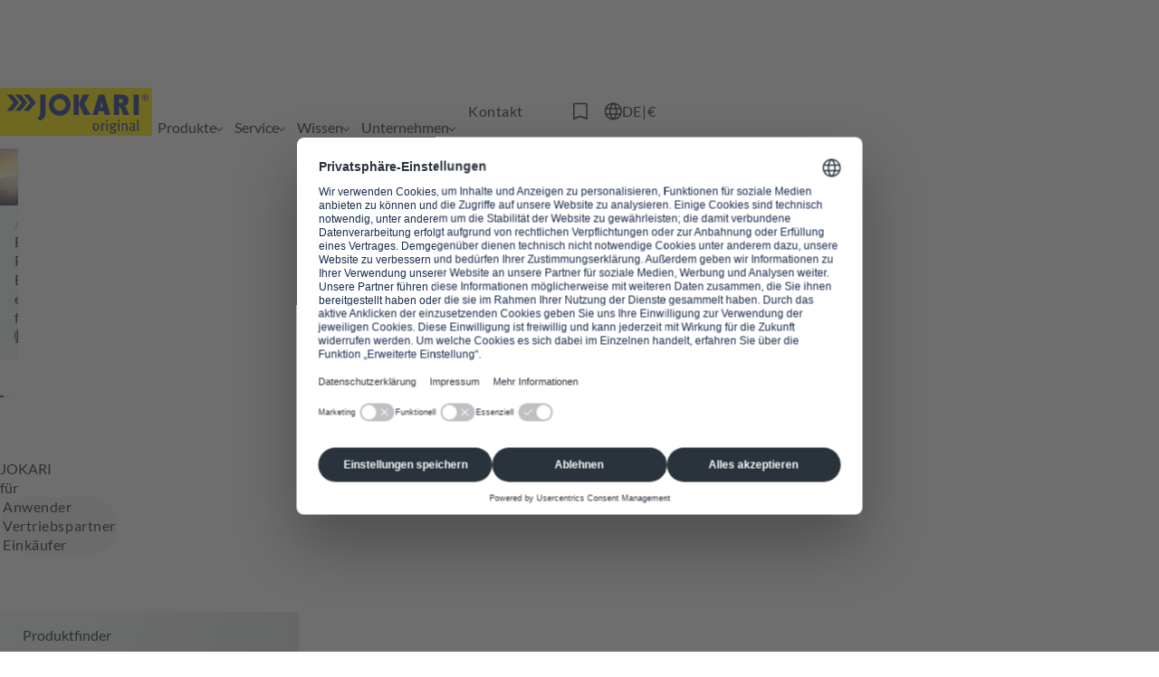

--- FILE ---
content_type: text/html; charset=utf-8
request_url: https://jokari.de/?cid=30&prod-cat=9
body_size: 24628
content:
<!DOCTYPE html>
<html lang="de">
<head>
    <meta charset="utf-8">

<!-- 
	This website is powered by TYPO3 - inspiring people to share!
	TYPO3 is a free open source Content Management Framework initially created by Kasper Skaarhoj and licensed under GNU/GPL.
	TYPO3 is copyright 1998-2026 of Kasper Skaarhoj. Extensions are copyright of their respective owners.
	Information and contribution at https://typo3.org/
-->


<title>Willkommen bei JOKARI Abisolierwerkzeuge! | JOKARI</title>
<meta http-equiv="x-ua-compatible" content="IE=edge,chrome=1">
<meta name="generator" content="TYPO3 CMS">
<meta name="robots" content="index,follow">
<meta name="description" content="Die JOKARI GmbH &amp; Co. KG ist Spezialist in der Abisolier- und Entmantelungstechnik für sämtliche Kabel- und Leitungstypen. Jetzt Abisolierwerkzeug finden!">
<meta name="viewport" content="width=device-width, initial-scale=1">
<meta property="og:title" content="Home | JOKARI">
<meta property="og:description" content="Die JOKARI GmbH &amp; Co. KG ist Spezialist in der Abisolier- und Entmantelungstechnik für sämtliche Kabel- und Leitungstypen. Jetzt Abisolierwerkzeug finden!">
<meta name="twitter:card" content="summary">
<meta name="twitter:title" content="Home | JOKARI">
<meta name="twitter:description" content="Die JOKARI GmbH &amp; Co. KG ist Spezialist in der Abisolier- und Entmantelungstechnik für sämtliche Kabel- und Leitungstypen. Jetzt Abisolierwerkzeug finden!">
<meta name="publisher" content="schalk&amp;friends">
<meta name="revisit-after" content="14days">
<meta name="apple-mobile-web-app-capable" content="no">


<link href="/_assets/66a8104d9e7fe1b5c2a81d582940c903/Vite/assets/app-C4WikIQt.css" rel="stylesheet" >






<link rel="icon" type="image/png" href="/_assets/66a8104d9e7fe1b5c2a81d582940c903/Favicons/favicon-96x96.png?1767616354" sizes="96x96" />
<link rel="icon" type="image/svg+xml" href="/_assets/66a8104d9e7fe1b5c2a81d582940c903/Favicons/favicon.svg?1767616354" />
<link rel="shortcut icon" href="/favicon.ico" />
<link rel="apple-touch-icon" sizes="180x180" href="/_assets/66a8104d9e7fe1b5c2a81d582940c903/Favicons/apple-touch-icon.png?1767616354" />
<meta name="apple-mobile-web-app-title" content="JOKARI" />

<meta name="format-detection" content="telephone=no">
<link rel="manifest" href="/manifest.json" crossorigin="use-credentials">
<link rel="preload" href="//privacy-proxy.usercentrics.eu/latest/uc-block.bundle.js" as="script">
<script type="application/javascript" src="https://privacy-proxy.usercentrics.eu/latest/uc-block.bundle.js"></script>
<script id="usercentrics-cmp" src="https://web.cmp.usercentrics.eu/ui/loader.js"
         data-settings-id="UaAWoFkQFyXWbc" async></script>




<script type="text/plain" data-usercentrics="Google Tag Manager">
    var dataLayer = dataLayer || [];
    var sdl = {};
    sdl['gtm.start'] = new Date().getTime();
    sdl.event = 'gtm.js';

    (function(w,d,s,l,i){w[l]=w[l]||[];w[l].push(sdl);
        var f=d.getElementsByTagName(s)[0],
            j=d.createElement(s),dl=l!='dataLayer'?'&l='+l:'';j.async=true;j.src=
            'https://sgtm.jokari.de/gtm.js?id='+i+dl;f.parentNode.insertBefore(j,f);
    })(window,document,'script','dataLayer', 'GTM-KG959H3');
</script>

<link rel="canonical" href="https://jokari.de/"/>

<link rel="alternate" hreflang="de" href="https://jokari.de/">
<link rel="alternate" hreflang="en" href="https://jokari.de/en/">
<link rel="alternate" hreflang="fr" href="https://jokari.de/fr/">
<link rel="alternate" hreflang="es" href="https://jokari.de/es/">
<link rel="alternate" hreflang="x-default" href="https://jokari.de/en/">
</head>
<body>


<div style="display: none">
    <svg xmlns="http://www.w3.org/2000/svg" xmlns:xlink="http://www.w3.org/1999/xlink"><symbol id="icon-arrow" viewBox="0 0 22.08 17.86"><path d="M19.42 8.23 12.17.98l.98-.98 8.44 8.44.49.49-.49.49-8.44 8.44-.98-.98 7.25-7.25H0V8.24h19.42Z"/></symbol><use xlink:href="#icon-arrow" width="22.08" height="17.86" y="0"/><symbol id="icon-cart" viewBox="0 0 20.74 17.38"><path d="M4.15 17.38c-.41 0-.77-.12-1.09-.36s-.54-.56-.65-.96L.04 7.53a.87.87 0 0 1 .15-.79c.18-.24.41-.36.72-.36h4.72L9.62.4A.886.886 0 0 1 10.8.1c.13.07.24.17.32.3l3.98 5.97h4.75q.45 0 .72.36c.18.24.23.5.14.79l-2.4 8.53c-.11.39-.33.71-.65.96-.32.24-.68.36-1.09.36H4.15Zm-.05-1.5h12.54q.105 0 .18-.06c.05-.04.09-.1.11-.17l2.14-7.77H1.67l2.14 7.77c.02.07.05.13.11.17q.075.06.18.06m6.27-2.5c.41 0 .76-.15 1.06-.44.3-.3.44-.65.44-1.06s-.15-.76-.44-1.06c-.3-.3-.65-.44-1.06-.44s-.76.15-1.06.44-.44.65-.44 1.06.15.76.44 1.06.65.44 1.06.44m-2.93-7h5.85l-2.93-4.41z"/></symbol><use xlink:href="#icon-cart" width="20.74" height="17.38" y="17.86"/><symbol id="icon-delete" viewBox="0 0 24 27.01"><path d="M4.5 27.01c-.8 0-1.47-.29-2.05-.85-.56-.56-.85-1.25-.85-2.05V3.81H0v-2.4h7.2V0h9.6v1.41H24v2.4h-1.6v20.3c0 .82-.27 1.49-.83 2.05s-1.25.83-2.05.83H4.5zM20 3.81H4v20.3c0 .14.05.26.14.35s.21.14.35.14H19.5c.13 0 .24-.05.34-.16.1-.1.16-.21.16-.34V3.8ZM7.84 21.41h2.4V7.01h-2.4zm5.9 0h2.4V7.01h-2.4z"/></symbol><use xlink:href="#icon-delete" width="24" height="27.01" y="35.239999999999995"/><symbol id="icon-download" viewBox="0 0 24 24"><path d="M12.75 4.51v8.4l2.47-2.47 1.05 1.08L12 15.79l-4.27-4.27 1.05-1.08 2.47 2.47v-8.4zM6.31 19.5c-.51 0-.93-.17-1.28-.52s-.53-.78-.53-1.28v-2.71H6v2.71c0 .08.03.15.1.21.06.06.13.1.21.1h11.38c.08 0 .15-.03.21-.1.06-.06.1-.13.1-.21v-2.71h1.5v2.71c0 .51-.17.93-.52 1.28s-.78.52-1.28.52z"/></symbol><use xlink:href="#icon-download" width="24" height="24" y="62.25"/><symbol id="icon-file" viewBox="0 0 26 32"><path d="M17.6 31h-2v-9.8h9v2h-7z"/><path d="M17.25 32H0V0h25.6v23.47zM2 30h14.41l7.19-7.35V2H2z"/></symbol><use xlink:href="#icon-file" width="26" height="32" y="86.25"/><symbol id="icon-image" viewBox="0 0 26 32"><path d="M17.6 31h-2v-9.8h9v2h-7z"/><path d="M17.25 32H0V0h25.6v23.47zM2 30h14.41l7.19-7.35V2H2z"/><path d="m19.1 12.64-.2 5.3h-12v-2.3l1.9-1.9c.2-.2.6-.2.8 0l1.9 1.9 4.9-4.9c.2-.2.6-.2.8 0zm-7.7-3.6c0 1.2-1 2.2-2.3 2.2-1.2 0-2.2-1-2.2-2.3 0-1.2 1-2.2 2.3-2.2 1.2 0 2.2 1 2.2 2.3"/></symbol><use xlink:href="#icon-image" width="26" height="32" y="118.25"/><symbol id="icon-location" viewBox="0 0 13 16"><path d="M6.5 8c.41 0 .77-.15 1.06-.44S8 6.91 8 6.5s-.15-.77-.44-1.06S6.91 5 6.5 5s-.77.15-1.06.44S5 6.09 5 6.5s.15.77.44 1.06S6.09 8 6.5 8m0 6.02c1.65-1.49 2.9-2.85 3.74-4.1s1.26-2.37 1.26-3.35c0-1.46-.48-2.67-1.43-3.62Q8.645 1.51 6.5 1.51c-2.145 0-2.62.48-3.57 1.44S1.5 5.12 1.5 6.57c0 .99.42 2.1 1.26 3.35s2.09 2.62 3.74 4.1m0 1.98q-3.27-2.73-4.89-5.07C.53 9.37 0 7.91 0 6.57c0-1.86.62-3.42 1.85-4.68C3.09.63 4.64 0 6.49 0s3.4.63 4.65 1.89Q13 3.78 13 6.57c0 1.35-.53 2.8-1.6 4.35-1.07 1.56-2.7 3.25-4.9 5.08"/></symbol><use xlink:href="#icon-location" width="13" height="16" y="150.25"/><symbol id="icon-mail" viewBox="0 0 16 12"><path d="M1.5 12c-.41 0-.77-.15-1.06-.44S0 10.91 0 10.5V1.49C0 1.08.15.72.44.43s.65-.44 1.06-.44h13c.41 0 .77.15 1.06.44s.44.65.44 1.06v9c0 .41-.15.76-.44 1.06-.29.29-.65.44-1.06.44h-13ZM8 7 1.5 3.27v7.23h13V3.27zm0-1.77 6.5-3.73h-13zM1.5 3.27V1.5v9z"/></symbol><use xlink:href="#icon-mail" width="16" height="12" y="166.25"/><symbol id="icon-pdf" viewBox="0 0 26 32"><path d="M17.6 31h-2v-9.8h9v2h-7z"/><path d="M17.25 32H0V0h25.6v23.47zM2 30h14.41l7.19-7.35V2H2z"/><path d="M4.25 16.13V8.97h2.32c.88 0 1.45.04 1.72.11.41.11.75.34 1.03.7s.42.82.42 1.39q0 .66-.24 1.11c-.24.45-.36.54-.61.71s-.5.28-.75.34c-.35.07-.84.1-1.5.1H5.7v2.7zm1.45-5.95v2.03h.79c.57 0 .95-.04 1.14-.11s.34-.19.45-.35.16-.34.16-.56c0-.26-.08-.48-.23-.64s-.35-.28-.58-.32c-.17-.03-.52-.05-1.04-.05h-.7Zm4.72-1.21h2.64c.6 0 1.05.05 1.36.14q.63.18 1.08.66c.3.32.53.7.68 1.16.16.46.23 1.02.23 1.69 0 .59-.07 1.1-.22 1.52-.18.52-.43.94-.77 1.26q-.375.36-1.02.57c-.32.1-.75.15-1.28.15H10.4V8.96Zm1.45 1.21v4.74h1.08c.4 0 .69-.02.87-.07.23-.06.43-.16.58-.3s.28-.37.38-.69.15-.76.15-1.31-.05-.98-.15-1.27-.23-.53-.41-.69-.4-.28-.67-.34c-.2-.05-.6-.07-1.19-.07h-.65Zm5.29 5.95V8.97h4.91v1.21h-3.46v1.69h2.99v1.21h-2.99v3.04h-1.45Z"/></symbol><use xlink:href="#icon-pdf" width="26" height="32" y="178.25"/><symbol id="icon-phone" viewBox="0 0 14 14"><path d="M12.896 13.98a13.6 13.6 0 0 1-4.781-1.24 14.1 14.1 0 0 1-4.052-2.844A13.8 13.8 0 0 1 1.24 5.854 14.2 14.2 0 0 1 0 1.084.94.94 0 0 1 .256.322.97.97 0 0 1 1 0h2.834q.354 0 .614.219t.344.552l.5 2.208q.041.27-.031.521a.96.96 0 0 1-.24.417l-2.02 2.041q.415.792.958 1.521.54.729 1.207 1.375.626.625 1.334 1.156.708.532 1.5.948l2.063-2a.96.96 0 0 1 .416-.24q.25-.072.521-.03l2.23.479q.354.104.562.364a.95.95 0 0 1 .208.615v2.833a.96.96 0 0 1-.333.744.97.97 0 0 1-.77.256M2.313 4.5 3.77 3.042 3.414 1.5H1.542q.105.792.292 1.531.187.74.479 1.469m7.166 7.167q.732.296 1.491.47.759.175 1.53.28v-1.875l-1.562-.334z"/></symbol><use xlink:href="#icon-phone" width="14" height="14" y="210.25"/><symbol id="icon-print" viewBox="0 0 24 19.88"><path d="M0 19.88v-6.36c0-.91.31-1.68.95-2.31.63-.63 1.41-.95 2.31-.95h1.58V0h14.33v10.27h1.58c.91 0 1.68.31 2.31.95.63.63.95 1.41.95 2.31v6.36zm6.79-9.61h10.42V1.95H6.79v8.31Zm-4.84 7.66h20.09v-4.4c0-.36-.13-.68-.38-.93s-.56-.38-.93-.38H3.26c-.36 0-.68.13-.93.38s-.38.56-.38.93zm17.62-2.06c.36 0 .68-.13.93-.38s.38-.56.38-.93-.13-.68-.38-.93-.56-.38-.93-.38-.68.13-.93.38-.38.56-.38.93.13.68.38.93.56.38.93.38"/></symbol><use xlink:href="#icon-print" width="24" height="19.88" y="224.25"/><symbol id="icon-share" viewBox="0 0 24 24"><path d="M3.76 24c-1.04 0-1.92-.37-2.65-1.11C.38 22.16 0 21.26 0 20.24s.37-1.92 1.11-2.65c.73-.73 1.63-1.11 2.65-1.11.37 0 .73.05 1.09.16.35.11.67.27.96.47l5.24-5.24V7.41A3.7 3.7 0 0 1 9.03 6.1c-.53-.67-.8-1.44-.8-2.32 0-1.04.37-1.92 1.11-2.65C10.07.4 10.97.02 11.99.02s1.92.37 2.65 1.11c.73.73 1.11 1.63 1.11 2.65 0 .88-.27 1.65-.8 2.32s-1.2 1.11-2.02 1.31v4.46l5.27 5.24c.29-.2.61-.35.95-.47s.69-.16 1.07-.16c1.04 0 1.92.37 2.65 1.11.73.73 1.11 1.63 1.11 2.65s-.37 1.92-1.11 2.65S21.24 24 20.22 24s-1.92-.37-2.65-1.11c-.73-.73-1.11-1.63-1.11-2.65 0-.32.04-.62.11-.92.08-.29.19-.58.33-.83l-4.91-4.91-4.91 4.91c.14.27.25.54.33.83.08.3.11.61.11.92 0 1.04-.37 1.92-1.11 2.65-.73.73-1.63 1.11-2.65 1.11m16.48-1.89c.52 0 .96-.18 1.33-.54.37-.37.54-.81.54-1.33s-.18-.96-.54-1.33c-.37-.37-.81-.54-1.33-.54s-.96.18-1.33.54c-.37.37-.54.81-.54 1.33s.18.96.54 1.33c.37.37.81.54 1.33.54M12 5.63c.52 0 .96-.18 1.33-.54.37-.37.54-.81.54-1.33s-.18-.96-.54-1.33-.81-.54-1.33-.54-.96.18-1.33.54c-.37.37-.54.81-.54 1.33s.18.96.54 1.33.81.54 1.33.54M3.76 22.11c.52 0 .96-.18 1.33-.54s.54-.81.54-1.33-.18-.96-.54-1.33c-.37-.37-.81-.54-1.33-.54s-.96.18-1.33.54-.54.81-.54 1.33.18.96.54 1.33c.37.37.81.54 1.33.54"/></symbol><use xlink:href="#icon-share" width="24" height="24" y="244.13"/><symbol id="icon-spin" viewBox="0 0 20 13"><path d="m7 13-1.4-1.4 1.75-1.8q-3.2-.425-5.275-1.75T0 5q0-2.075 2.888-3.537Q5.775 0 10 0t7.113 1.463T20 5q0 1.55-1.663 2.775Q16.676 9 14 9.6V7.55q1.924-.5 2.962-1.237T18 5q0-.8-2.137-1.9T10 2 4.138 3.1 2 5q0 .6 1.275 1.438Q4.55 7.275 6.9 7.7L5.6 6.4 7 5l4 4z"/></symbol><use xlink:href="#icon-spin" width="20" height="13" y="268.13"/><symbol id="icon-stl" viewBox="0 0 26 32"><path d="M17.6 31h-2v-9.8h9v2h-7z"/><path d="M17.25 32H0V0h25.6v23.47zM2 30h14.41l7.19-7.35V2H2z"/><path d="m4.3 13.67 1.41-.14c.08.47.26.82.52 1.04s.61.33 1.05.33q.705 0 1.05-.3c.345-.3.35-.43.35-.69 0-.17-.05-.31-.15-.43s-.27-.22-.52-.31c-.17-.06-.56-.16-1.16-.31-.77-.19-1.32-.43-1.63-.71q-.66-.585-.66-1.44c0-.36.1-.71.31-1.02s.5-.56.89-.73.86-.25 1.41-.25c.9 0 1.57.2 2.03.59s.69.92.72 1.58l-1.45.06c-.06-.37-.19-.63-.4-.79s-.51-.24-.92-.24-.75.09-.99.26c-.15.11-.23.26-.23.44 0 .17.07.31.21.43.18.15.62.31 1.33.48s1.22.34 1.56.52.6.42.79.73.29.69.29 1.14c0 .41-.11.79-.34 1.15s-.55.62-.97.8-.94.26-1.56.26c-.9 0-1.6-.21-2.08-.63s-.77-1.03-.87-1.83ZM12.7 16v-5.95h-2.12V8.84h5.69v1.21h-2.12V16zm4.28 0V8.9h1.45v5.89h3.59V16z"/></symbol><use xlink:href="#icon-stl" width="26" height="32" y="281.13"/><symbol id="icon-upload" viewBox="0 0 24 24"><path d="M11.25 15.79v-8.4L8.78 9.86 7.73 8.78 12 4.51l4.27 4.27-1.05 1.08-2.47-2.47v8.4zM6.31 19.5c-.51 0-.93-.17-1.28-.52s-.53-.78-.53-1.28v-2.71H6v2.71c0 .08.03.15.1.21.06.06.13.1.21.1h11.38c.08 0 .15-.03.21-.1.06-.06.1-.13.1-.21v-2.71h1.5v2.71c0 .51-.17.93-.52 1.28s-.78.52-1.28.52z"/></symbol><use xlink:href="#icon-upload" width="24" height="24" y="313.13"/><symbol id="icon-watchlist" viewBox="0 0 16 20"><path d="M13.73.55H2.27C1.12.55.62 1.13.62 2.16v16.91S7.89 16.05 8 16c.11.04 7.37 3.07 7.38 3.07V2.16c0-1.03-.51-1.61-1.65-1.61"/></symbol><use xlink:href="#icon-watchlist" width="16" height="20" y="337.13"/></svg>
</div>




    <header class="page-header" data-component="04_organisms/PageHeader">
        <div class="skip-link skip-link--page-top" data-component="02_atoms/SkipLink">
    <a href="#content">Zum Inhalt springen</a>
    <a href="#page-footer">Zum Seitenende springen</a>
    <a href="#page-footer-navigation">Zur Navigation am Seitenende springen</a>
</div>


        <div class="component-container">
            <div class="page-header__container">
                <div class="page-header__logo-wrapper">
                    <a class="logo" href="/">
                        <div class="page-header__logo">
                            <span class="visuallyhidden">JOKARI homepage</span>
                            <svg xmlns="http://www.w3.org/2000/svg" width="140" height="44" viewBox="0 0 140 44" aria-hidden="true">
    <path fill="#ffed00" d="M140 0H0v44h140V0Z"/>
    <path fill="#24388d" d="M133.7 12.2c-1.7 0-3-1.4-3-3.1s1.4-3.1 3-3.1 3 1.4 3 3.1-1.4 3.1-3 3.1Zm0-5.6c-1.4 0-2.4 1.1-2.4 2.6s1.1 2.6 2.4 2.6 2.4-1.1 2.4-2.6-1.1-2.6-2.4-2.6Zm.7 4.3-.3-.5c-.2-.4-.4-.7-.6-.8 0 0-.1-.1-.2-.1V11h-.6V7.6h1c.8 0 1.1.4 1.1 1s-.3.9-.8.9c.1 0 .3.4.5.7l.5.8h-.7Zm-1.1-3V9h.3c.3 0 .5 0 .6-.1.1 0 .2-.2.2-.4 0-.4-.2-.5-.7-.5h-.3ZM33 13.6l-6.3 7.5h-5l6.3-7.5-6.3-7.4h5m15.1 17.5c0 3.2-2.5 5.4-5.1 6.4l-2.2-2.4c2.3-1.6 2.5-2.7 2.5-6V6.3h4.9v17.4ZM67.7 6.3h4.8V25h-4.8V6.3Zm10 8.5 5.8 10.1h-6.3l-4.7-10.1 4.1-8.6h5.9l-4.9 8.6Zm18.7 10.1-1-3.6H91l-1 3.6h-5l6-18.7h5l5.6 18.7h-5.2Zm-2.7-10.6c-.2-.8-.3-1.9-.3-2.6 0 .7-.2 1.7-.5 3l-.7 3.1h2.4l-.8-3.4Zm19.9 10.6-1.9-5.2c-.7-1.9-1.1-2.2-2.2-2.2v7.4h-4.8V6.3h6.4c5.5 0 7.2 2.2 7.2 5.3s-1.7 4.9-3.9 5.2c.6.2 1.4 1 1.9 2 .6 1.3 2.2 4.7 2.8 6.1h-5.5Zm-4.1-14.7V14h1.4c1.6 0 2.2-.8 2.2-2s-.7-1.8-2.2-1.8h-1.3Zm18.3-3.9h-4.9V25h4.9V6.3ZM65 15.6c0 5.6-4.5 10.1-10 10.1s-10-4.5-10-10.1S49.5 5.5 55 5.5 65 10 65 15.6Z"/>
    <path fill="#ffed00" d="M60.4 15.6c0 3.1-2.5 5.5-5.5 5.5s-5.5-2.5-5.5-5.5 2.5-5.5 5.5-5.5 5.5 2.5 5.5 5.5Z"/>
    <path fill="#24388d" d="M88.4 39.6c-1.8 0-3-1.4-3-3.7s1.1-3.6 2.9-3.6 3 1.6 3 3.7-1.2 3.6-3 3.6m.1-6.4c-1.1 0-1.5.8-1.5 2.5s.5 2.8 1.6 2.8 1.5-.7 1.5-2.6-.6-2.8-1.6-2.8Zm7.9.4h-.4c-.8 0-1.4.7-1.4 1.4v4.5h-1.3v-5.1c0-.8 0-1.3-.3-1.7l1.2-.3c.1.3.2.7.2 1.1.5-.7 1.1-1.1 1.9-1.1h.4l-.4 1.3Zm2.2-2.4c-.5 0-.9-.4-.9-.9s.4-.9.9-.9.9.4.9.9-.4.9-.9.9Zm-.6 8.2v-6.9l1.3-.2v7.1h-1.3Zm8.6-6c-.2 0-.3 0-.6-.1.4.5.5.8.5 1.3 0 1-.7 2.1-2.5 2.1-.4.1-1.1.5-1.1.8s.2.3.5.3h1.1c1.8 0 2.5.8 2.5 1.9s-1.2 2.2-2.9 2.2-3-.7-3-1.8 0-.5.1-.7h1.2s-.1.3-.1.5c0 .7.6 1.1 1.7 1.1s1.7-.5 1.7-1.2-.5-1.1-1.9-1.1h-1.3c-.6 0-1-.4-1-.9s.6-.9 1.3-1.2c-1.1-.3-1.6-1-1.6-2 0-1.4 1.1-2.3 2.6-2.3s.7 0 1.1.2c.4.1.7.2 1 .2s.8-.1 1.1-.4l.6.8c-.4.3-.7.4-1.1.4m-2.7-.3c-.8 0-1.2.4-1.2 1.3s.5 1.3 1.3 1.3 1.2-.5 1.2-1.3-.4-1.3-1.3-1.3Zm5.5-2c-.5 0-.9-.4-.9-.9s.4-.9.9-.9.9.4.9.9-.4.9-.9.9m-.6 8.2v-6.9l1.3-.2v7.1h-1.3Zm7.4 0v-4.7c0-.6 0-.8-.2-1.1-.1-.2-.4-.3-.7-.3-.5 0-1.2.4-1.7.9v5.1h-1.2v-5.1c0-.8 0-1.1-.3-1.6l1.2-.3c.2.3.2.6.2 1.1.4-.3.6-.5.9-.7.4-.2.9-.3 1.3-.3.7 0 1.4.4 1.6 1 .1.2.2.5.2.9v5.2h-1.2Zm8 .3c-.4-.2-.8-.5-.9-1-.2.2-.8.9-1.9.9s-2.2-.7-2.2-2 1.3-2.5 3.5-2.5h.5v-.5c0-.8-.1-1.4-1.1-1.4s-1.5.4-2.1.8l-.6-.9c.7-.4 1.5-.9 2.9-.9s1.7.4 2 1.1c.1.3.1.5.1 1.2v2.6c0 1 0 1.3.6 1.7l-.6.9Zm-1.5-3.7c-.9 0-1.5.2-1.8.5-.3.3-.4.5-.4 1 0 .8.4 1.2 1.1 1.2s1.1-.4 1.4-.9V36h-.4m5.3 3.5c-.5 0-.8-.2-1.1-.5-.2-.3-.3-.5-.3-1.2v-6.3c0-1 0-1.5-.1-2l1.3-.3c.1.5.1 1.1.1 2v6.2c0 .7 0 .9.2 1 0 0 .3.1.4 0l.2.8c-.3.1-.5.2-.8.2M25.2 13.6l-6.3 7.5h-5l6.3-7.5-6.3-7.4h5"/>
    <path fill="#24388d" d="m17.5 13.6-6.3 7.5h-5l6.3-7.5-6.3-7.4h5"/>
</svg>

                        </div>
                    </a>
                </div>

                
    

    
        
    <a href="/kontakt" class="page-header__quick-link page-header__quick-link--contact button">
        
            <svg xmlns="http://www.w3.org/2000/svg" width="20" height="20" fill="none" viewBox="0 0 20 20" aria-hidden="true" class="svg-icon">
    <path d="M9.9973 20.001c-1.382 0-2.6814-.2624-3.8984-.7873-1.217-.525-2.2756-1.2373-3.1758-2.1372-.9002-.8998-1.6129-1.9579-2.1382-3.1744-.525-1.2165-.7876-2.5163-.7876-3.8992 0-1.3832.2625-2.6833.7874-3.9003.5249-1.217 1.2373-2.2756 2.137-3.1758.9-.9002 1.958-1.6129 3.1746-2.1381C7.3128.2636 8.6125.001 9.9955.001c1.3831 0 2.6832.2626 3.9002.7877 1.2171.5249 2.2757 1.2373 3.1758 2.1373.9002.9 1.6129 1.9584 2.1382 3.175.5251 1.2167.7876 2.5167.7876 3.9v1.2834c0 .9609-.3299 1.7767-.9897 2.4474-.6598.6707-1.4703 1.0061-2.4313 1.0061-.6209 0-1.1965-.1519-1.7269-.4556-.5303-.3036-.9494-.7214-1.2571-1.2531-.4547.5426-.9921.9631-1.6121 1.2613-.6202.2982-1.2811.4474-1.9829.4474-1.3144 0-2.4324-.4609-3.3542-1.3827-.9217-.9217-1.3826-2.0398-1.3826-3.3542s.4608-2.4324 1.3826-3.3542c.9218-.9217 2.0398-1.3826 3.3542-1.3826s2.4325.4609 3.3542 1.3826c.9218.9218 1.3827 2.0398 1.3827 3.3542v1.2834c0 .5169.1778.9586.5334 1.325.3556.3664.7918.5495 1.3087.5495.5168 0 .953-.1831 1.3086-.5495.3557-.3664.5335-.8081.5335-1.325V10.001c0-2.3508-.8158-4.342-2.4474-5.9737C14.3394 2.3958 12.3482 1.58 9.9973 1.58s-4.342.8158-5.9737 2.4473C2.392 5.659 1.5763 7.6501 1.5763 10.001s.8157 4.3421 2.4473 5.9737c1.6316 1.6316 3.6228 2.4474 5.9737 2.4474h5.2632v1.5789H9.9973Zm0-6.8421c.8772 0 1.6228-.307 2.2369-.921.614-.6141.921-1.3597.921-2.2369s-.307-1.6228-.921-2.2368c-.6141-.614-1.3597-.921-2.2369-.921s-1.6228.307-2.2368.921c-.614.614-.921 1.3596-.921 2.2368 0 .8772.307 1.6228.921 2.2369.614.614 1.3596.921 2.2368.921Z"/>
</svg>

        
        <span class="page-header__quick-link-title">Kontakt</span>
    </a>

    

    <button class="page-header__quick-link button" data-dialog="watchlist" 
            data-translation-badge-singular="{0} Produkt auf dem Merkzettel" 
            data-translation-badge-plural="{0} Produkte auf dem Merkzettel"
            data-translation-title-count-singular="{0} Produkt"
            data-translation-title-count-plural="{0} Produkte"
            data-translation-announcement-cleared="Merkzettel geleert, keine Produkte mehr vorhanden"
            data-translation-announcement-added-first="Produkt zum Merkzettel hinzugefügt, {0}"
            data-translation-announcement-added-multiple="1 Produkt zum Merkzettel hinzugefügt, {0}"
            data-translation-announcement-removed="1 Produkt vom Merkzettel entfernt, {0}">
        <svg xmlns="http://www.w3.org/2000/svg" width="16" height="20" fill="none" viewBox="0 0 16 20" aria-hidden="true" class="svg-icon">
    <path d="M-.0027 19.3431V2.5618c0-.5317.1842-.9818.5526-1.3503C.9184.8431 1.3684.659 1.9002.659H13.884c.5317 0 .9818.1842 1.3503.5526.3684.3685.5526.8186.5526 1.3503v16.7813l-7.8947-2.9352-7.8948 2.9352Zm1.579-2.421 6.3157-2.2632 6.3158 2.2632V2.5618c0-.081-.0337-.1553-.1013-.2226-.0673-.0676-.1416-.1013-.2226-.1013H1.9002c-.081 0-.1552.0337-.2226.1013-.0676.0673-.1013.1416-.1013.2226v14.3603Z"/>
</svg>

        <span class="visuallyhidden">Merkliste</span>
        <span class="page-header__quick-link__watchlist-badge">0</span>
    </button>

    <div class="page-header__flyout flyout">
        <button class="page-header__quick-link page-header__quick-link--language-switch button menu-toggle" aria-expanded="false" aria-pressed="false" data-component="02_atoms/MenuToggle">
            <svg xmlns="http://www.w3.org/2000/svg" width="21" height="20" fill="none" viewBox="0 0 21 20" aria-hidden="true" class="svg-icon">
    <path d="M10.7866 20.001c-1.371 0-2.6649-.2628-3.8816-.7884-1.2166-.5256-2.2777-1.2412-3.1831-2.1468-.9056-.9055-1.6212-1.9665-2.1469-3.1832-.5256-1.2167-.7884-2.5105-.7884-3.8816 0-1.382.2628-2.6785.7884-3.8897C2.1007 4.9 2.8163 3.8417 3.722 2.9363 4.6273 2.0307 5.6884 1.315 6.905.7894 8.1217.2638 9.4156.001 10.7866.001c1.382 0 2.6785.2628 3.8898.7884 1.2112.5257 2.2695 1.2413 3.175 2.1469.9056.9054 1.6212 1.9638 2.1468 3.175.5256 1.2112.7884 2.5078.7884 3.8897 0 1.3711-.2628 2.6649-.7884 3.8816-.5256 1.2167-1.2412 2.2777-2.1468 3.1832-.9055.9056-1.9638 1.6212-3.175 2.1468-1.2113.5256-2.5078.7884-3.8898.7884Zm0-1.6013c.5372-.7124.9893-1.431 1.3563-2.1558.3671-.7247.666-1.5169.8969-2.3766H8.5335c.2444.8867.5467 1.6924.907 2.4171.3603.7248.8089 1.4299 1.3461 2.1153Zm-2.0384-.2895c-.4035-.5789-.7659-1.2371-1.0871-1.9744a12.9156 12.9156 0 0 1-.749-2.2685H3.3414c.556 1.0932 1.3015 2.0116 2.2368 2.7553.9353.7435 1.992 1.2394 3.17 1.4876Zm4.0768 0c1.1781-.2482 2.2348-.7441 3.17-1.4876.9353-.7437 1.6809-1.6621 2.2369-2.7553h-3.5708a16.5447 16.5447 0 0 1-.7997 2.2785c-.3211.7375-.6665 1.3923-1.0364 1.9644ZM2.6793 12.2884h3.9131a13.1361 13.1361 0 0 1-.144-1.1508 14.4441 14.4441 0 0 1-.0444-1.1366c0-.382.0148-.7608.0445-1.1366.0298-.376.0778-.7595.144-1.1507H2.6791a8.3008 8.3008 0 0 0-.2326 1.1152c-.054.386-.081.7767-.081 1.1721 0 .3955.027.7862.081 1.1721a8.302 8.302 0 0 0 .2327 1.1153Zm5.4918 0h5.231c.066-.3912.1139-.7714.1437-1.1405.0297-.3692.0445-.7514.0445-1.1469 0-.3954-.0148-.7777-.0445-1.1468a13.289 13.289 0 0 0-.1437-1.1406h-5.231c-.066.3913-.1139.7715-.1437 1.1406a14.3283 14.3283 0 0 0-.0445 1.1468c0 .3955.0149.7777.0445 1.1469.0298.3691.0777.7493.1437 1.1405Zm6.8097 0h3.9132a8.2973 8.2973 0 0 0 .2326-1.1153 8.4323 8.4323 0 0 0 .0811-1.1721c0-.3954-.027-.7861-.0811-1.172a8.2962 8.2962 0 0 0-.2326-1.1154h-3.9132c.0662.3913.1142.7749.144 1.1508.0296.3758.0445.7547.0445 1.1366 0 .382-.0149.7608-.0445 1.1366-.0298.376-.0778.7596-.144 1.1508Zm-.3197-6.1537h3.5708c-.5626-1.1067-1.3032-2.025-2.2216-2.7553-.9184-.73-1.9802-1.2292-3.1853-1.4978.4036.6126.7625 1.2827 1.0769 2.0102a14.467 14.467 0 0 1 .7592 2.243Zm-6.1276 0h4.5063c-.2444-.88-.5518-1.6908-.9221-2.4324a12.2905 12.2905 0 0 0-1.3311-2.1 12.292 12.292 0 0 0-1.331 2.1c-.3704.7416-.6777 1.5524-.9221 2.4324Zm-5.1921 0H6.912a14.4587 14.4587 0 0 1 .7593-2.2429c.3143-.7275.6733-1.3976 1.0768-2.0102-1.212.2686-2.2754.7696-3.1903 1.5031-.915.7333-1.654 1.65-2.2165 2.75Z"/>
</svg>

            <span id="current-language">
                
                    
                        de
                    
                
                    
                
                    
                
                    
                
            </span>|
            <span id="current-currency">&euro;</span>
        </button>
        <div class="page-header__flyout-container flyout-container menu">
            
    <div class="language-switch" data-component="03_molecules/LanguageSwitch">
        <div class="language-switch__language-select menu-toggle" data-component="02_atoms/MenuToggle">
            <button id="language-toggle" class="button" aria-haspopup="listbox" aria-expanded="false">
                
                    
                        <span class="visuallyhidden">Seitensprache</span>
                        <span title="Open actions menu" class="t3js-icon icon icon-size-small icon-state-default icon-flags-de" data-identifier="flags-de" aria-hidden="true">
	<span class="icon-markup">
<img src="/_assets/1ee1d3e909b58d32e30dcea666dd3224/Icons/Flags/de.webp" width="16" height="16" alt="" />
	</span>
	
</span>
                        de
                    
                
                    
                
                    
                
                    
                
            </button>
        </div>
        <ul class="language-switch__list menu" role="listbox">
            
                <li class="language-switch__item" role="option" aria-selected="true">
                    
                            <a href="/" hreflang="de" title="Deutsch">
                                <span title="Open actions menu" class="t3js-icon icon icon-size-small icon-state-default icon-flags-de" data-identifier="flags-de" aria-hidden="true">
	<span class="icon-markup">
<img src="/_assets/1ee1d3e909b58d32e30dcea666dd3224/Icons/Flags/de.webp" width="16" height="16" alt="" />
	</span>
	
</span>de
                            </a>
                        
                </li>
            
                <li class="language-switch__item" role="option">
                    
                            <a href="/en/" hreflang="en" title="English">
                                <span title="Open actions menu" class="t3js-icon icon icon-size-small icon-state-default icon-flags-en-us-gb" data-identifier="flags-en-us-gb" aria-hidden="true">
	<span class="icon-markup">
<img src="/_assets/1ee1d3e909b58d32e30dcea666dd3224/Icons/Flags/en-us-gb.webp" width="16" height="16" alt="" />
	</span>
	
</span>en
                            </a>
                        
                </li>
            
                <li class="language-switch__item" role="option">
                    
                            <a href="/fr/" hreflang="fr" title="French">
                                <span title="Open actions menu" class="t3js-icon icon icon-size-small icon-state-default icon-flags-fr" data-identifier="flags-fr" aria-hidden="true">
	<span class="icon-markup">
<img src="/_assets/1ee1d3e909b58d32e30dcea666dd3224/Icons/Flags/fr.webp" width="16" height="16" alt="" />
	</span>
	
</span>fr
                            </a>
                        
                </li>
            
                <li class="language-switch__item" role="option">
                    
                            <a href="/es/" hreflang="es" title="Spanish">
                                <span title="Open actions menu" class="t3js-icon icon icon-size-small icon-state-default icon-flags-es" data-identifier="flags-es" aria-hidden="true">
	<span class="icon-markup">
<img src="/_assets/1ee1d3e909b58d32e30dcea666dd3224/Icons/Flags/es.webp" width="16" height="16" alt="" />
	</span>
	
</span>es
                            </a>
                        
                </li>
            
        </ul>
    </div>


            
    <div class="currency-switch" data-component="03_molecules/CurrencySwitch">
        <label for="currency" class="visuallyhidden">Währung</label>
        <select name="currency" id="currency" class="currency-switch__select button">
            <option value="eur">EUR €</option>
            <option value="usd">USD $</option>
            <option value="gbp">GBP £</option>
            <option value="brl">BRL R$</option>
            <option value="jpy">JPY ¥</option>
            <option value="inr">INR ₹</option>
        </select>
    </div>

        </div>
    </div>


                
    <button class="menu-toggle navigation-trigger" data-component="02_atoms/MenuToggle">
        <span class="navigation-trigger__label">schließen</span>
        <svg aria-hidden="true" viewBox="0 0 24 24" width="24" height="24" xmlns="http://www.w3.org/2000/svg" fill="none" class="svg-icon">
    <rect width="18" height="1.5" ry="0.75" x="3" y="6.25" />
    <rect width="18" height="1.5" ry="0.75" x="3" y="11.25" />
    <rect width="18" height="1.5" ry="0.75" x="3" y="16.25" />
</svg>

    </button>
    <nav class="navigation menu" aria-labelledby="mainmenulabel" data-component="04_organisms/Navigation">
        <span id="mainmenulabel" class="visuallyhidden">Hauptnavigation</span>

        <button class="button button--search-cta" data-dialog="searchDialog">
            <svg xmlns="http://www.w3.org/2000/svg" width="20" height="20" fill="none" viewBox="0 0 20 20" aria-hidden="true" class="svg-icon">
    <path fill-rule="evenodd" d="M16.415 8.8245c0 4.0881-3.3489 7.4244-7.5075 7.4244-4.1587 0-7.5075-3.3363-7.5075-7.4244C1.4 4.7364 4.7488 1.4 8.9075 1.4c4.1586 0 7.5075 3.3364 7.5075 7.4245Zm-1.8306 6.8004c-1.5413 1.2642-3.5196 2.024-5.677 2.024C3.988 17.6489 0 13.6981 0 8.8245 0 3.9508 3.988 0 8.9075 0c4.9195 0 8.9075 3.9508 8.9075 8.8245 0 2.2347-.8385 4.2754-2.2209 5.8302l4.4031 4.362-.9945.9853-4.4183-4.3771Z" clip-rule="evenodd"/>
</svg>

            Wonach suchen Sie?
        </button>

        <ul class="navigation__container">
            
                
    <li class="navigation__item">
        
                <button class="menu-toggle navigation__trigger" data-component="02_atoms/MenuToggle">
                    Produkte<span class="menu-toggle__icon"></span>
                </button>
            
        
            <ul class="menu navigation__submenu">
                
                    
    <li class="navigation__item">
        
                
                        <a class="navigation__link text-link-icon" href="/produkte/alle-produkte" target="_self">
                            Alle Produkte
                        </a>
                    
            
        
    </li>

                
                    
    <li class="navigation__item">
        
                
                        <a class="navigation__link text-link-icon" href="/produkte/neuheiten" target="_self">
                            Neuheiten
                        </a>
                    
            
        
    </li>

                
                    
    <li class="navigation__item">
        
                <button class="menu-toggle navigation__trigger" data-component="02_atoms/MenuToggle">
                    Nach Werkzeugart<span class="menu-toggle__icon"></span>
                </button>
            
        
            <ul class="menu navigation__submenu">
                
                    
    <li class="navigation__item">
        
                
                        <a class="navigation__link text-link-icon" href="/produkte/nach-werkzeugart/abisolierzangen" target="_self">
                            Abisolierzangen
                        </a>
                    
            
        
    </li>

                
                    
    <li class="navigation__item">
        
                
                        <a class="navigation__link text-link-icon" href="/produkte/nach-werkzeugart/entmanteler" target="_self">
                            Entmanteler
                        </a>
                    
            
        
    </li>

                
                    
    <li class="navigation__item">
        
                
                        <a class="navigation__link text-link-icon" href="/produkte/nach-werkzeugart/kabelmesser" target="_self">
                            Kabelmesser
                        </a>
                    
            
        
    </li>

                
                    
    <li class="navigation__item">
        
                
                        <a class="navigation__link text-link-icon" href="/produkte/nach-werkzeugart/mikro-praezisions-abisolierer" target="_self">
                            Mikro-Präzisions-Abisolierer
                        </a>
                    
            
        
    </li>

                
                    
    <li class="navigation__item">
        
                
                        <a class="navigation__link text-link-icon" href="/produkte/nach-werkzeugart/abisolieren-crimpen" target="_self">
                            Abisolieren + Crimpen
                        </a>
                    
            
        
    </li>

                
            </ul>
        
    </li>

                
                    
    <li class="navigation__item">
        
                
                        <a class="navigation__link text-link-icon" href="/produkte/nach-leitungstyp" target="_self">
                            Nach Leitungstyp
                        </a>
                    
            
        
    </li>

                
                    
    <li class="navigation__item">
        
                <button class="menu-toggle navigation__trigger" data-component="02_atoms/MenuToggle">
                    Nach Anwendung<span class="menu-toggle__icon"></span>
                </button>
            
        
            <ul class="menu navigation__submenu">
                
                    
    <li class="navigation__item">
        
                
                        <a class="navigation__link text-link-icon" href="/produkte/nach-anwendung/industrie" target="_self">
                            Industrie
                        </a>
                    
            
        
    </li>

                
                    
    <li class="navigation__item">
        
                
                        <a class="navigation__link text-link-icon" href="/produkte/nach-anwendung/telekommunikation" target="_self">
                            Telekommunikation
                        </a>
                    
            
        
    </li>

                
                    
    <li class="navigation__item">
        
                
                        <a class="navigation__link text-link-icon" href="/produkte/nach-anwendung/transport-verkehr-mobilitaet" target="_self">
                            Transport &amp; Verkehr (Mobilität)
                        </a>
                    
            
        
    </li>

                
                    
    <li class="navigation__item">
        
                
                        <a class="navigation__link text-link-icon" href="/produkte/nach-anwendung/energieerzeugung-und-versorgung-infrastruktur" target="_self">
                            Energieerzeugung und Versorgung (Infrastruktur)
                        </a>
                    
            
        
    </li>

                
                    
    <li class="navigation__item">
        
                
                        <a class="navigation__link text-link-icon" href="/produkte/nach-anwendung/gebaeudetechnik" target="_self">
                            Gebäudetechnik
                        </a>
                    
            
        
    </li>

                
                    
    <li class="navigation__item">
        
                
                        <a class="navigation__link text-link-icon" href="/produkte/nach-anwendung/sanitaer" target="_self">
                            Sanitär
                        </a>
                    
            
        
    </li>

                
                    
    <li class="navigation__item">
        
                
                        <a class="navigation__link text-link-icon" href="/produkte/nach-anwendung/event-und-medientechnik" target="_self">
                            Event- und Medientechnik
                        </a>
                    
            
        
    </li>

                
                    
    <li class="navigation__item">
        
                
                        <a class="navigation__link text-link-icon" href="/produkte/nach-anwendung/diy-leitungen-im-privaten-umfeld" target="_self">
                            DIY &amp; Leitungen im privaten Umfeld
                        </a>
                    
            
        
    </li>

                
            </ul>
        
    </li>

                
            </ul>
        
    </li>

            
                
    <li class="navigation__item">
        
                <button class="menu-toggle navigation__trigger" data-component="02_atoms/MenuToggle">
                    Service<span class="menu-toggle__icon"></span>
                </button>
            
        
            <ul class="menu navigation__submenu">
                
                    
    <li class="navigation__item">
        
                
                        <a class="navigation__link text-link-icon" href="/service/ansprechpartner" target="_self">
                            Ansprechpartner
                        </a>
                    
            
        
    </li>

                
                    
    <li class="navigation__item">
        
                
                        <a class="navigation__link text-link-icon" href="/kabeldatenbank" target="_self">
                            Kabeldatenbank
                        </a>
                    
            
        
    </li>

                
                    
    <li class="navigation__item">
        
                
                        <a class="navigation__link text-link-icon" href="/service/downloads" target="_self">
                            Downloads
                        </a>
                    
            
        
    </li>

                
                    
    <li class="navigation__item">
        
                
                        <a class="navigation__link text-link-icon" href="/service/haendlersuche" target="_self">
                            Händlersuche
                        </a>
                    
            
        
    </li>

                
            </ul>
        
    </li>

            
                
    <li class="navigation__item">
        
                <button class="menu-toggle navigation__trigger" data-component="02_atoms/MenuToggle">
                    Wissen<span class="menu-toggle__icon"></span>
                </button>
            
        
            <ul class="menu navigation__submenu">
                
                    
    <li class="navigation__item">
        
                <button class="menu-toggle navigation__trigger" data-component="02_atoms/MenuToggle">
                    Blog JO!STORY<span class="menu-toggle__icon"></span>
                </button>
            
        
            <ul class="menu navigation__submenu">
                
                    
    <li class="navigation__item">
        
                
                        <a class="navigation__link text-link-icon" href="/wissen/blog-jostory/blog-jostory" target="_self">
                            Blog JO!STORY
                        </a>
                    
            
        
    </li>

                
                    
    <li class="navigation__item">
        
                
                        <a class="navigation__link text-link-icon" href="/wissen/blog-jostory/autorenteam" target="_self">
                            Autorenteam
                        </a>
                    
            
        
    </li>

                
            </ul>
        
    </li>

                
                    
    <li class="navigation__item">
        
                
                        <a class="navigation__link text-link-icon" href="/wissen/abisolier-faq" target="_self">
                            Abisolier-FAQ
                        </a>
                    
            
        
    </li>

                
                    
    <li class="navigation__item">
        
                
                        <a class="navigation__link text-link-icon" href="https://www.jostudy.de/" target="_blank">
                            E-Learning Plattform JO!Study
                        </a>
                    
            
        
    </li>

                
                    
    <li class="navigation__item">
        
                
                        <a class="navigation__link text-link-icon" href="/newsletter" target="_self">
                            Newsletter
                        </a>
                    
            
        
    </li>

                
            </ul>
        
    </li>

            
                
    <li class="navigation__item">
        
                <button class="menu-toggle navigation__trigger" data-component="02_atoms/MenuToggle">
                    Unternehmen<span class="menu-toggle__icon"></span>
                </button>
            
        
            <ul class="menu navigation__submenu">
                
                    
    <li class="navigation__item">
        
                
                        <a class="navigation__link text-link-icon" href="/unternehmen/ueber-jokari" target="_self">
                            Über JOKARI
                        </a>
                    
            
        
    </li>

                
                    
    <li class="navigation__item">
        
                
                        <a class="navigation__link text-link-icon" href="/service/ansprechpartner" target="_self">
                            Unser Team
                        </a>
                    
            
        
    </li>

                
                    
    <li class="navigation__item">
        
                
                        <a class="navigation__link text-link-icon" href="/unternehmen/historie" target="_self">
                            Historie
                        </a>
                    
            
        
    </li>

                
                    
    <li class="navigation__item">
        
                
                        <a class="navigation__link text-link-icon" href="/unternehmen/qualitaet" target="_self">
                            Qualität - 100% Made in Germany
                        </a>
                    
            
        
    </li>

                
                    
    <li class="navigation__item">
        
                
                        <a class="navigation__link text-link-icon" href="/unternehmen/karriere" target="_self">
                            Karriere
                        </a>
                    
            
        
    </li>

                
                    
    <li class="navigation__item">
        
                
                        <a class="navigation__link text-link-icon" href="/unternehmen/messetermine" target="_self">
                            Messetermine
                        </a>
                    
            
        
    </li>

                
                    
    <li class="navigation__item">
        
                
                        <a class="navigation__link text-link-icon" href="/unternehmen/presse" target="_self">
                            Presse
                        </a>
                    
            
        
    </li>

                
            </ul>
        
    </li>

            
            
            
            
                <li class="navigation__item navigation__item--contact">
                    
    <a href="/kontakt" class="menu-toggle navigation__trigger">
        
        <span class="page-header__quick-link-title">Kontakt</span>
    </a>

                </li>
            
        </ul>
    </nav>

            </div>
        </div>
    </header>



    
        <main id="content">
            
                <div class="component-container">
                    <button class="button button--search-cta" data-dialog="searchDialog">
                        <svg xmlns="http://www.w3.org/2000/svg" width="20" height="20" fill="none" viewBox="0 0 20 20" aria-hidden="true" class="svg-icon">
    <path fill-rule="evenodd" d="M16.415 8.8245c0 4.0881-3.3489 7.4244-7.5075 7.4244-4.1587 0-7.5075-3.3363-7.5075-7.4244C1.4 4.7364 4.7488 1.4 8.9075 1.4c4.1586 0 7.5075 3.3364 7.5075 7.4245Zm-1.8306 6.8004c-1.5413 1.2642-3.5196 2.024-5.677 2.024C3.988 17.6489 0 13.6981 0 8.8245 0 3.9508 3.988 0 8.9075 0c4.9195 0 8.9075 3.9508 8.9075 8.8245 0 2.2347-.8385 4.2754-2.2209 5.8302l4.4031 4.362-.9945.9853-4.4183-4.3771Z" clip-rule="evenodd"/>
</svg>

                        Wonach suchen Sie?
                    </button>
                </div>
            

            

    


            


    
    <section id="c3" class="component-container"
             >
        
            <h1 class="visuallyhidden">Spezialist in der Abisolier- und Entmantelungstechnik</h1>
        

        <div class="hero" data-component="03_molecules/Hero">
            <div class="slider" data-component="03_molecules/Slider" data-slides-to-show="1">
                <div class="slider__container swiper">
                    <div class="swiper-wrapper">

                        
                            <div class="swiper-slide slider__item">
                                <div class="slider__item-wrapper">
                                    <div class="hero__item">
                                        
                                                
                                                    
                                                    
                                                        
                                                    
                                                    
                                                    
                                                
                                                


    
        
        <div style='aspect-ratio:535 / 301'><picture><source srcset="/media/_processed_/2/f/csm_30199_PV-Strip_Pro_5468de6ce7.png" media="(min-width: 1200px) and (-webkit-min-device-pixel-ratio: 1.5),(min-width: 1200px) and (min-device-pixel-ratio: 1.5)"  width="1656" height="932" /><source srcset="/media/_processed_/2/f/csm_30199_PV-Strip_Pro_5cba27f7f9.png" media="(min-width: 1200px)"  width="828" height="466" /><source srcset="/media/_processed_/2/f/csm_30199_PV-Strip_Pro_c8a8f7d5fc.png" media="(min-width: 992px) and (-webkit-min-device-pixel-ratio: 1.5),(min-width: 992px) and (min-device-pixel-ratio: 1.5)"  width="1628" height="916" /><source srcset="/media/_processed_/2/f/csm_30199_PV-Strip_Pro_9bb606b484.png" media="(min-width: 992px)"  width="814" height="458" /><source srcset="/media/_processed_/2/f/csm_30199_PV-Strip_Pro_96a351531e.png" media="(min-width: 768px) and (-webkit-min-device-pixel-ratio: 1.5),(min-width: 768px) and (min-device-pixel-ratio: 1.5)"  width="1904" height="1072" /><source srcset="/media/_processed_/2/f/csm_30199_PV-Strip_Pro_98164b161b.png" media="(min-width: 768px)"  width="952" height="536" /><source srcset="/media/_processed_/2/f/csm_30199_PV-Strip_Pro_a08c1c44bf.png" media="(min-width: 576px) and (-webkit-min-device-pixel-ratio: 1.5),(min-width: 576px) and (min-device-pixel-ratio: 1.5)"  width="1456" height="820" /><source srcset="/media/_processed_/2/f/csm_30199_PV-Strip_Pro_5922438292.png" media="(min-width: 576px)"  width="728" height="410" /><source srcset="/media/_processed_/2/f/csm_30199_PV-Strip_Pro_b61a12bc17.png" media="(min-width: 1px) and (-webkit-min-device-pixel-ratio: 1.5),(min-width: 1px) and (min-device-pixel-ratio: 1.5)"  width="1070" height="602" /><source srcset="/media/_processed_/2/f/csm_30199_PV-Strip_Pro_8c11959aed.png" media="(min-width: 1px)"  width="535" height="301" /><img src="/media/_processed_/2/f/csm_30199_PV-Strip_Pro_8c11959aed.png" width="535" height="301"  alt="" /></picture></div>
        
    

    
        <div class="hero__item-content-wrapper">
            <div class="hero__item-content">
                
                    <div class="hero__item-topline">
                        Art.-Nr. 30199
                    </div>
                
                
                    <div class="hero__item-title">
                        Entmanteler PV-Strip Pro
                    </div>
                
                
                    <div class="hero__item-text">
                        Einfach, weil er funktioniert!
                    </div>
                
            </div>

            <div class="hero__item-button-wrapper">
                <a class="button" href="/produkte/detail/entmanteler-pv-strip-pro">
                    
                        Infos <span class="visuallyhidden">zu Entmanteler PV-Strip Pro anzeigen</span>
                    
                </a>

                



            </div>
        </div>
    


                                            
                                    </div>
                                </div>
                            </div>
                        
                            <div class="swiper-slide slider__item">
                                <div class="slider__item-wrapper">
                                    <div class="hero__item">
                                        
                                                

    
    

    
        
        
    

    
        
                






        <div class="video video--loading" data-video-type="mp4" data-embed="/media/Startseite/Hero_Slider_Ueber_JOKARI.mp4" data-controls="1" data-autoplay="true" data-component="03_molecules/Video">
            <div class="video__media-container">
                
                        <div class="video__media">
                            <div style='aspect-ratio:535 / 301'><picture><source srcset="/media/_processed_/6/0/csm_Hero_Slider_Ueber_JOKARI_Thumbnail_9fbd18d1e5.jpg" media="(min-width: 1200px) and (-webkit-min-device-pixel-ratio: 1.5),(min-width: 1200px) and (min-device-pixel-ratio: 1.5)"  width="1656" height="932" /><source srcset="/media/_processed_/6/0/csm_Hero_Slider_Ueber_JOKARI_Thumbnail_f3169130f9.jpg" media="(min-width: 1200px)"  width="828" height="466" /><source srcset="/media/_processed_/6/0/csm_Hero_Slider_Ueber_JOKARI_Thumbnail_9b0dfd6ba9.jpg" media="(min-width: 992px) and (-webkit-min-device-pixel-ratio: 1.5),(min-width: 992px) and (min-device-pixel-ratio: 1.5)"  width="1628" height="916" /><source srcset="/media/_processed_/6/0/csm_Hero_Slider_Ueber_JOKARI_Thumbnail_1b1807a75b.jpg" media="(min-width: 992px)"  width="814" height="458" /><source srcset="/media/_processed_/6/0/csm_Hero_Slider_Ueber_JOKARI_Thumbnail_3a2a56660c.jpg" media="(min-width: 768px) and (-webkit-min-device-pixel-ratio: 1.5),(min-width: 768px) and (min-device-pixel-ratio: 1.5)"  width="1904" height="1072" /><source srcset="/media/_processed_/6/0/csm_Hero_Slider_Ueber_JOKARI_Thumbnail_76e8b4cdbf.jpg" media="(min-width: 768px)"  width="952" height="536" /><source srcset="/media/_processed_/6/0/csm_Hero_Slider_Ueber_JOKARI_Thumbnail_77d3e7f07d.jpg" media="(min-width: 576px) and (-webkit-min-device-pixel-ratio: 1.5),(min-width: 576px) and (min-device-pixel-ratio: 1.5)"  width="1456" height="820" /><source srcset="/media/_processed_/6/0/csm_Hero_Slider_Ueber_JOKARI_Thumbnail_dbace44726.jpg" media="(min-width: 576px)"  width="728" height="410" /><source srcset="/media/_processed_/6/0/csm_Hero_Slider_Ueber_JOKARI_Thumbnail_9a8b78fd40.jpg" media="(min-width: 1px) and (-webkit-min-device-pixel-ratio: 1.5),(min-width: 1px) and (min-device-pixel-ratio: 1.5)"  width="1070" height="602" /><source srcset="/media/_processed_/6/0/csm_Hero_Slider_Ueber_JOKARI_Thumbnail_4dd9700ae4.jpg" media="(min-width: 1px)"  width="535" height="301" /><img src="/media/_processed_/6/0/csm_Hero_Slider_Ueber_JOKARI_Thumbnail_4dd9700ae4.jpg" width="535" height="301"  alt="" /></picture></div>
                        </div>
                    
                <div class="play-icon">
                    <span class="play-icon__icon button" aria-hidden="true"><svg xmlns="http://www.w3.org/2000/svg" aria-hidden="true" width="21.5" height="24.6" viewBox="0 0 21.5 24.6">
    <path d="M.5.9v22.9l20-11.5L.5.9z" />
</svg>
</span>
                    <span class="visuallyhidden">Video abspielen</span>
                </div>
                <div class="video__container"></div>
            </div>
        </div>
    


            
    
    
        <div class="hero__item-content-wrapper">
            <div class="hero__item-content">
                
                    <div class="hero__item-title">
                        Das ist JOKARI
                    </div>
                
                
                    <div class="hero__item-text">
                        Lernen Sie uns kennen!
                    </div>
                
            </div>

            
                <div class="hero__item-button-wrapper">
                    <a href="/unternehmen/ueber-jokari" title="Mehr erfahren" class="button">Über JOKARI</a>
                </div>
            
        </div>
    


                                            
                                    </div>
                                </div>
                            </div>
                        
                            <div class="swiper-slide slider__item">
                                <div class="slider__item-wrapper">
                                    <div class="hero__item">
                                        
                                                

    
    

    
        
        
    

    
        
                <div style='aspect-ratio:535 / 301'><picture><source srcset="/media/_processed_/c/5/csm_KabeldatenbankHeroSlider_3b5ca4b26b.png" media="(min-width: 1200px) and (-webkit-min-device-pixel-ratio: 1.5),(min-width: 1200px) and (min-device-pixel-ratio: 1.5)"  width="1656" height="932" /><source srcset="/media/_processed_/c/5/csm_KabeldatenbankHeroSlider_ebb2966c11.png" media="(min-width: 1200px)"  width="828" height="466" /><source srcset="/media/_processed_/c/5/csm_KabeldatenbankHeroSlider_714661a065.png" media="(min-width: 992px) and (-webkit-min-device-pixel-ratio: 1.5),(min-width: 992px) and (min-device-pixel-ratio: 1.5)"  width="1628" height="916" /><source srcset="/media/_processed_/c/5/csm_KabeldatenbankHeroSlider_5f3f0cd1bc.png" media="(min-width: 992px)"  width="814" height="458" /><source srcset="/media/_processed_/c/5/csm_KabeldatenbankHeroSlider_ab79124c89.png" media="(min-width: 768px) and (-webkit-min-device-pixel-ratio: 1.5),(min-width: 768px) and (min-device-pixel-ratio: 1.5)"  width="1904" height="1072" /><source srcset="/media/_processed_/c/5/csm_KabeldatenbankHeroSlider_ec240a238c.png" media="(min-width: 768px)"  width="952" height="536" /><source srcset="/media/_processed_/c/5/csm_KabeldatenbankHeroSlider_267a94d0b9.png" media="(min-width: 576px) and (-webkit-min-device-pixel-ratio: 1.5),(min-width: 576px) and (min-device-pixel-ratio: 1.5)"  width="1456" height="820" /><source srcset="/media/_processed_/c/5/csm_KabeldatenbankHeroSlider_aec6227677.png" media="(min-width: 576px)"  width="728" height="410" /><source srcset="/media/_processed_/c/5/csm_KabeldatenbankHeroSlider_90cff87379.png" media="(min-width: 1px) and (-webkit-min-device-pixel-ratio: 1.5),(min-width: 1px) and (min-device-pixel-ratio: 1.5)"  width="1070" height="602" /><source srcset="/media/_processed_/c/5/csm_KabeldatenbankHeroSlider_1756bcec01.png" media="(min-width: 1px)"  width="535" height="301" /><img src="/media/_processed_/c/5/csm_KabeldatenbankHeroSlider_1756bcec01.png" width="535" height="301"  alt="" /></picture></div>
            
    
    
        <div class="hero__item-content-wrapper">
            <div class="hero__item-content">
                
                    <div class="hero__item-title">
                        Kabeldatenbank
                    </div>
                
                
                    <div class="hero__item-text">
                        Finden Sie das passende Werkzeug für Ihren Leitungstypen!
                    </div>
                
            </div>

            
                <div class="hero__item-button-wrapper">
                    <a href="/kabeldatenbank" class="button">Kabeldatenbank</a>
                </div>
            
        </div>
    


                                            
                                    </div>
                                </div>
                            </div>
                        
                            <div class="swiper-slide slider__item">
                                <div class="slider__item-wrapper">
                                    <div class="hero__item">
                                        
                                                
                                                    
                                                    
                                                        
                                                    
                                                    
                                                    
                                                
                                                


    
        
        <div style='aspect-ratio:535 / 301'><picture><source srcset="/media/_processed_/0/f/csm_20300_Sensor_Special_versch_Kabel_f179dcc1aa.png" media="(min-width: 1200px) and (-webkit-min-device-pixel-ratio: 1.5),(min-width: 1200px) and (min-device-pixel-ratio: 1.5)"  width="1656" height="932" /><source srcset="/media/_processed_/0/f/csm_20300_Sensor_Special_versch_Kabel_7950e3fc8e.png" media="(min-width: 1200px)"  width="828" height="466" /><source srcset="/media/_processed_/0/f/csm_20300_Sensor_Special_versch_Kabel_0f8dbea96a.png" media="(min-width: 992px) and (-webkit-min-device-pixel-ratio: 1.5),(min-width: 992px) and (min-device-pixel-ratio: 1.5)"  width="1628" height="916" /><source srcset="/media/_processed_/0/f/csm_20300_Sensor_Special_versch_Kabel_8867d32ff9.png" media="(min-width: 992px)"  width="814" height="458" /><source srcset="/media/_processed_/0/f/csm_20300_Sensor_Special_versch_Kabel_34ade0b429.png" media="(min-width: 768px) and (-webkit-min-device-pixel-ratio: 1.5),(min-width: 768px) and (min-device-pixel-ratio: 1.5)"  width="1904" height="1072" /><source srcset="/media/_processed_/0/f/csm_20300_Sensor_Special_versch_Kabel_749a857f14.png" media="(min-width: 768px)"  width="952" height="536" /><source srcset="/media/_processed_/0/f/csm_20300_Sensor_Special_versch_Kabel_345389ea0d.png" media="(min-width: 576px) and (-webkit-min-device-pixel-ratio: 1.5),(min-width: 576px) and (min-device-pixel-ratio: 1.5)"  width="1456" height="820" /><source srcset="/media/_processed_/0/f/csm_20300_Sensor_Special_versch_Kabel_1d1282c67f.png" media="(min-width: 576px)"  width="728" height="410" /><source srcset="/media/_processed_/0/f/csm_20300_Sensor_Special_versch_Kabel_3e5433607b.png" media="(min-width: 1px) and (-webkit-min-device-pixel-ratio: 1.5),(min-width: 1px) and (min-device-pixel-ratio: 1.5)"  width="1070" height="602" /><source srcset="/media/_processed_/0/f/csm_20300_Sensor_Special_versch_Kabel_7ec907462a.png" media="(min-width: 1px)"  width="535" height="301" /><img src="/media/_processed_/0/f/csm_20300_Sensor_Special_versch_Kabel_7ec907462a.png" width="535" height="301"  alt="" /></picture></div>
        
    

    
        <div class="hero__item-content-wrapper">
            <div class="hero__item-content">
                
                    <div class="hero__item-topline">
                        Art.-Nr. 20300
                    </div>
                
                
                    <div class="hero__item-title">
                        Abisolierzange Sensor Special
                    </div>
                
                
                    <div class="hero__item-text">
                        Eine für Alle!
                    </div>
                
            </div>

            <div class="hero__item-button-wrapper">
                <a class="button" href="/produkte/detail/abisolierzange-sensor-special">
                    
                        Infos <span class="visuallyhidden">zu Abisolierzange Sensor Special anzeigen</span>
                    
                </a>

                



            </div>
        </div>
    


                                            
                                    </div>
                                </div>
                            </div>
                        
                            <div class="swiper-slide slider__item">
                                <div class="slider__item-wrapper">
                                    <div class="hero__item">
                                        
                                                

    
    

    
        
        
    

    
        
                






        <div class="video video--loading" data-video-type="mp4" data-embed="/media/Startseite/100__MiG_Hero_Slider.mp4" data-controls="1" data-autoplay="true" data-component="03_molecules/Video">
            <div class="video__media-container">
                
                        <div class="video__media">
                            <div style='aspect-ratio:535 / 301'><picture><source srcset="/media/_processed_/d/e/csm_100__MiG_Thumbnail_c3bebd9144.jpg" media="(min-width: 1200px) and (-webkit-min-device-pixel-ratio: 1.5),(min-width: 1200px) and (min-device-pixel-ratio: 1.5)"  width="1656" height="932" /><source srcset="/media/_processed_/d/e/csm_100__MiG_Thumbnail_18f5d162ab.jpg" media="(min-width: 1200px)"  width="828" height="466" /><source srcset="/media/_processed_/d/e/csm_100__MiG_Thumbnail_f65e77f521.jpg" media="(min-width: 992px) and (-webkit-min-device-pixel-ratio: 1.5),(min-width: 992px) and (min-device-pixel-ratio: 1.5)"  width="1628" height="916" /><source srcset="/media/_processed_/d/e/csm_100__MiG_Thumbnail_04b7d827bb.jpg" media="(min-width: 992px)"  width="814" height="458" /><source srcset="/media/_processed_/d/e/csm_100__MiG_Thumbnail_d0f82dcab5.jpg" media="(min-width: 768px) and (-webkit-min-device-pixel-ratio: 1.5),(min-width: 768px) and (min-device-pixel-ratio: 1.5)"  width="1904" height="1072" /><source srcset="/media/_processed_/d/e/csm_100__MiG_Thumbnail_4b7538a543.jpg" media="(min-width: 768px)"  width="952" height="536" /><source srcset="/media/_processed_/d/e/csm_100__MiG_Thumbnail_41c2f870cd.jpg" media="(min-width: 576px) and (-webkit-min-device-pixel-ratio: 1.5),(min-width: 576px) and (min-device-pixel-ratio: 1.5)"  width="1456" height="820" /><source srcset="/media/_processed_/d/e/csm_100__MiG_Thumbnail_7df755e617.jpg" media="(min-width: 576px)"  width="728" height="410" /><source srcset="/media/_processed_/d/e/csm_100__MiG_Thumbnail_7f409afb78.jpg" media="(min-width: 1px) and (-webkit-min-device-pixel-ratio: 1.5),(min-width: 1px) and (min-device-pixel-ratio: 1.5)"  width="1070" height="602" /><source srcset="/media/_processed_/d/e/csm_100__MiG_Thumbnail_aa6994b8dd.jpg" media="(min-width: 1px)"  width="535" height="301" /><img src="/media/_processed_/d/e/csm_100__MiG_Thumbnail_aa6994b8dd.jpg" width="535" height="301"  alt="" /></picture></div>
                        </div>
                    
                <div class="play-icon">
                    <span class="play-icon__icon button" aria-hidden="true"><svg xmlns="http://www.w3.org/2000/svg" aria-hidden="true" width="21.5" height="24.6" viewBox="0 0 21.5 24.6">
    <path d="M.5.9v22.9l20-11.5L.5.9z" />
</svg>
</span>
                    <span class="visuallyhidden">Video abspielen</span>
                </div>
                <div class="video__container"></div>
            </div>
        </div>
    


            
    
    
        <div class="hero__item-content-wrapper">
            <div class="hero__item-content">
                
                    <div class="hero__item-title">
                        JOKARI Abisolierlösungen 
                    </div>
                
                
                    <div class="hero__item-text">
                        sind 100 % Made in Germany!
                    </div>
                
            </div>

            
                <div class="hero__item-button-wrapper">
                    <a href="/unternehmen/qualitaet" class="button">Qualität - 100% Made in Germany</a>
                </div>
            
        </div>
    


                                            
                                    </div>
                                </div>
                            </div>
                        
                    </div>
                </div>

                
                    
        <div class="slider__button-wrapper slider__button-wrapper--prev">
            <button type="button" class="slider__button slider__button--prev button button--icon">
                <span class="visuallyhidden">Zu vorherigem Slide wechseln</span>
                <span class="text-link-icon"></span>
            </button>
        </div>
        <div class="slider__button-wrapper slider__button-wrapper--next">
            <button type="button" class="slider__button slider__button--next button button--icon">
                <span class="visuallyhidden">Zu nächstem Slide wechseln</span>
                <span class="text-link-icon"></span>
            </button>
        </div>
        <div class="swiper-scrollbar"></div>
    
                
            </div>
        </div>
    </section>



            
    <div class="component-container">
        <div class="page-filter" data-component="03_molecules/PageFilter">
            JOKARI für

            <fieldset class="page-filter__filter-container">
                <legend class="visuallyhidden">Zielgruppe wählen</legend>
                <div class="" role="radiogroup">
                    <label class="page-filter__filter button">
                        <input type="radio" name="targetGroup" value="user" class="visuallyhidden" checked>
                        <span class="page-filter__filter-label">Anwender</span>
                    </label>
                    <label class="page-filter__filter button">
                        <input type="radio" name="targetGroup" value="partner" class="visuallyhidden">
                        <span class="page-filter__filter-label">Vertriebspartner</span>
                    </label>
                    <label class="page-filter__filter button">
                        <input type="radio" name="targetGroup" value="buyer" class="visuallyhidden">
                        <span class="page-filter__filter-label">Einkäufer</span>
                    </label>
                </div>
            </fieldset>
        </div>
    </div>


            <section id="c815" class="component-container">
    <div class="grid grid--flexible">
        
            
                <div class="grid__column">
                    




<section id="c812" class="component-container"
         >

    <div class="skip-link" data-component="02_atoms/SkipLink">
    <a href="#">Modul überspringen</a>
</div>



    <div class="product-finder" data-component="03_molecules/ProductFinder">
        <div class="product-finder__header">
            
    <h2>Unsere Produkte und Lösungen</h2>

    
        <h3>Produktfinder</h3>
    


        </div>

        <div class="product-finder__media">
            <img src="/_assets/756459f8ddc0fadda80b9e01f5ea98e2/Images/productfinder.svg" alt="" />
        </div>

        <div class="product-finder__content">
            <form class="form product-finder__search-form" data-component="03_molecules/Form" method="get" action="/produkte/alle-produkte">
                <div class="form__search-submit-group">
                    <label for="product-search" class="visuallyhidden">Nach was suchen Sie?</label>
                    <input id="product-search" class="product-finder__input" type="text"
                           name="tx_jokari_productlist[productSearch]"
                           autocomplete="off"
                           placeholder="Nach was suchen Sie?" />
                    <button type="submit" class="button">
                        <span class="visuallyhidden">Suchen</span>
                        <svg xmlns="http://www.w3.org/2000/svg" width="20" height="20" fill="none" viewBox="0 0 20 20" aria-hidden="true" class="svg-icon">
    <path fill-rule="evenodd" d="M16.415 8.8245c0 4.0881-3.3489 7.4244-7.5075 7.4244-4.1587 0-7.5075-3.3363-7.5075-7.4244C1.4 4.7364 4.7488 1.4 8.9075 1.4c4.1586 0 7.5075 3.3364 7.5075 7.4245Zm-1.8306 6.8004c-1.5413 1.2642-3.5196 2.024-5.677 2.024C3.988 17.6489 0 13.6981 0 8.8245 0 3.9508 3.988 0 8.9075 0c4.9195 0 8.9075 3.9508 8.9075 8.8245 0 2.2347-.8385 4.2754-2.2209 5.8302l4.4031 4.362-.9945.9853-4.4183-4.3771Z" clip-rule="evenodd"/>
</svg>

                    </button>
                </div>
            </form>

            <div class="flyout">
                <button class="menu-toggle product-finder__input" data-component="02_atoms/MenuToggle"
                        aria-expanded="false" aria-pressed="false" >
                    Werkzeugart auswählen
                    <span class="menu-toggle__icon"></span>
                </button>
                <div class="menu flyout-container">
                    <ul class="list list--style-none">
                        
                            
                                <li><a href="/produkte/alle-produkte/kabelmesser" class="text-link-icon">Kabelmesser</a></li>
                            
                                <li><a href="/produkte/alle-produkte/abisolierzangen" class="text-link-icon">Abisolierzangen</a></li>
                            
                                <li><a href="/produkte/alle-produkte/entmanteler" class="text-link-icon">Entmanteler</a></li>
                            
                                <li><a href="/produkte/alle-produkte/multifunktionswerkzeug" class="text-link-icon">Abisolieren + Crimpen</a></li>
                            
                                <li><a href="/produkte/alle-produkte/mikro-praezisions-abisolierer" class="text-link-icon">Mikro-Präzisions-Abisolierer</a></li>
                            
                                <li><a href="/produkte/alle-produkte/zubehoer" class="text-link-icon">Zubehör</a></li>
                            
                        
                    </ul>
                </div>
            </div>
        </div>
    </div>
</section>

                </div>
            
                <div class="grid__column">
                    


    
    <section id="c114" class="component-container"
             >

        <div class="teaser-container" data-component="04_organisms/TeaserContainer">
            


            <div class="teaser__wrapper">
                

                    
                    
                    

                    
                            
                            
                            
                        

                    <div class="teaser teaser--default-button-text" data-component="03_molecules/Teaser"
                         data-tags="user,partner,buyer">
                        <div class="teaser__image"><div style='aspect-ratio:535 / 142'><picture><source srcset="/media/_processed_/2/f/csm_Kabeldatenbank_2a6ee1d3d0.png" media="(min-width: 1200px) and (-webkit-min-device-pixel-ratio: 1.5),(min-width: 1200px) and (min-device-pixel-ratio: 1.5)"  width="780" height="208" /><source srcset="/media/_processed_/2/f/csm_Kabeldatenbank_d2ba209c17.png" media="(min-width: 1200px)"  width="390" height="104" /><source srcset="/media/_processed_/2/f/csm_Kabeldatenbank_3a7017955d.png" media="(min-width: 992px) and (-webkit-min-device-pixel-ratio: 1.5),(min-width: 992px) and (min-device-pixel-ratio: 1.5)"  width="764" height="204" /><source srcset="/media/_processed_/2/f/csm_Kabeldatenbank_8a9c1f69ff.png" media="(min-width: 992px)"  width="382" height="102" /><source srcset="/media/_processed_/2/f/csm_Kabeldatenbank_4db3e235d5.png" media="(min-width: 768px) and (-webkit-min-device-pixel-ratio: 1.5),(min-width: 768px) and (min-device-pixel-ratio: 1.5)"  width="596" height="160" /><source srcset="/media/_processed_/2/f/csm_Kabeldatenbank_e9fe585c09.png" media="(min-width: 768px)"  width="298" height="80" /><source srcset="/media/_processed_/2/f/csm_Kabeldatenbank_4726ccfa2e.png" media="(min-width: 576px) and (-webkit-min-device-pixel-ratio: 1.5),(min-width: 576px) and (min-device-pixel-ratio: 1.5)"  width="706" height="190" /><source srcset="/media/_processed_/2/f/csm_Kabeldatenbank_5c1259ad82.png" media="(min-width: 576px)"  width="353" height="95" /><source srcset="/media/Startseite/Kabeldatenbank.png" media="(min-width: 1px) and (-webkit-min-device-pixel-ratio: 1.5),(min-width: 1px) and (min-device-pixel-ratio: 1.5)"  width="1070" height="284" /><source srcset="/media/_processed_/2/f/csm_Kabeldatenbank_f26032f929.png" media="(min-width: 1px)"  width="535" height="142" /><img src="/media/_processed_/2/f/csm_Kabeldatenbank_f26032f929.png" width="535" height="142"  alt="" /></picture></div></div>
                        
                            
                                <div class="teaser__subtitle">
                                    Kabeldatenbank
                                </div>
                            
                            
                                <div class="teaser__title">
                                    Für jede Leitung das passende Tool finden!
                                </div>
                            
                            
                            
                                
                                    <a href="/kabeldatenbank" class="teaser__cta button">
                                        
                                                <span>
                                                    Kabeldatenbank öffnen
                                                </span>
                                            
                                    </a>
                                
                            
                        
                    </div>
                
            </div>
        </div>
    </section>


                </div>
            
                <div class="grid__column">
                    
    
            <section id="c820"
                     data-tags="user"
                     class="component-container component-container--textmedia frame frame-default frame-type-textmedia frame-layout-0">
                
                        
                            



                        
                        

    
        

    
        <header>
            



            

    
            <h2 class="">
                JOKARI Produkte im Überblick
            </h2>
        



            



        </header>
    



    


                        

    <div class="ce-textpic ce-center ce-above">
        
            

    
    
    

    <div class="ce-gallery" data-ce-columns="1" data-ce-images="1">
        
            <div class="ce-outer">
                <div class="ce-inner">
        
        
            <div class="ce-row">
                
                    
                        <div class="ce-column">
                            

        
<figure class="video">
    <div class="video-embed">
        


        <div class="video video--loading" data-video-type="mp4" data-embed="/media/Startseite/WerkzeugTeaser2025.mp4" data-controls="1" data-component="03_molecules/Video">
            <div class="video__media-container">
                
                        <div class="video__media">
                            <picture><source srcset="/media/user_upload/thumbnail-startseite-tools-ueberblick.jpg" media="(min-width: 576px) and (-webkit-min-device-pixel-ratio: 1.5),(min-width: 576px) and (min-device-pixel-ratio: 1.5)"  width="1200" height="676" /><source srcset="/media/_processed_/d/1/csm_thumbnail-startseite-tools-ueberblick_d5a2b826e5.jpg" media="(min-width: 576px)"  width="600" height="338" /><source srcset="/media/_processed_/d/1/csm_thumbnail-startseite-tools-ueberblick_45f01a8561.jpg" media="(min-width: 1px) and (-webkit-min-device-pixel-ratio: 1.5),(min-width: 1px) and (min-device-pixel-ratio: 1.5)"  width="900" height="506" /><source srcset="/media/_processed_/d/1/csm_thumbnail-startseite-tools-ueberblick_00ff252fa1.jpg" media="(min-width: 1px)"  width="450" height="253" /><img src="/media/_processed_/d/1/csm_thumbnail-startseite-tools-ueberblick_00ff252fa1.jpg" width="450" height="253"  alt="" /></picture>
                        </div>
                    
                <div class="play-icon">
                    <span class="play-icon__icon button" aria-hidden="true"><svg xmlns="http://www.w3.org/2000/svg" aria-hidden="true" width="21.5" height="24.6" viewBox="0 0 21.5 24.6">
    <path d="M.5.9v22.9l20-11.5L.5.9z" />
</svg>
</span>
                    <span class="visuallyhidden">Video abspielen</span>
                </div>
                <div class="video__container"></div>
            </div>
        </div>
    


    </div>
    
</figure>


    


                        </div>
                    
                
            </div>
        
        
                </div>
            </div>
        
    </div>



        

        
                
            

        
    </div>



                        
                        

                        
                            



                        
                        
                            



                        
                    
            </section>

        




                </div>
            
                <div class="grid__column">
                    
    
            <section id="c834"
                     data-tags="user"
                     class="component-container component-container--textmedia frame frame-default frame-type-textmedia frame-layout-0">
                
                        
                            



                        
                        

    
        

    
        <header>
            



            

    
            <h2 class="">
                JOKARI Tools im Einsatz
            </h2>
        



            



        </header>
    



    


                        

    <div class="ce-textpic ce-center ce-above">
        
            

    
    
    

    <div class="ce-gallery" data-ce-columns="1" data-ce-images="1">
        
            <div class="ce-outer">
                <div class="ce-inner">
        
        
            <div class="ce-row">
                
                    
                        <div class="ce-column">
                            

        
<figure class="video">
    <div class="video-embed">
        


        <div class="video video--loading" data-video-type="mp4" data-embed="/media/Startseite/wichtige_Abisolierszenen_2025.mp4" data-controls="1" data-component="03_molecules/Video">
            <div class="video__media-container">
                
                        <div class="video__media">
                            <picture><source srcset="/media/user_upload/Thumbnail-Startseite-Tools_im_Einsatz.jpg" media="(min-width: 576px) and (-webkit-min-device-pixel-ratio: 1.5),(min-width: 576px) and (min-device-pixel-ratio: 1.5)"  width="1200" height="676" /><source srcset="/media/_processed_/7/2/csm_Thumbnail-Startseite-Tools_im_Einsatz_4207ebd20a.jpg" media="(min-width: 576px)"  width="600" height="338" /><source srcset="/media/_processed_/7/2/csm_Thumbnail-Startseite-Tools_im_Einsatz_09fa138b9a.jpg" media="(min-width: 1px) and (-webkit-min-device-pixel-ratio: 1.5),(min-width: 1px) and (min-device-pixel-ratio: 1.5)"  width="900" height="506" /><source srcset="/media/_processed_/7/2/csm_Thumbnail-Startseite-Tools_im_Einsatz_c8d16f739c.jpg" media="(min-width: 1px)"  width="450" height="253" /><img src="/media/_processed_/7/2/csm_Thumbnail-Startseite-Tools_im_Einsatz_c8d16f739c.jpg" width="450" height="253"  alt="" /></picture>
                        </div>
                    
                <div class="play-icon">
                    <span class="play-icon__icon button" aria-hidden="true"><svg xmlns="http://www.w3.org/2000/svg" aria-hidden="true" width="21.5" height="24.6" viewBox="0 0 21.5 24.6">
    <path d="M.5.9v22.9l20-11.5L.5.9z" />
</svg>
</span>
                    <span class="visuallyhidden">Video abspielen</span>
                </div>
                <div class="video__container"></div>
            </div>
        </div>
    


    </div>
    
</figure>


    


                        </div>
                    
                
            </div>
        
        
                </div>
            </div>
        
    </div>



        

        
                
            

        
    </div>



                        
                        

                        
                            



                        
                        
                            



                        
                    
            </section>

        




                </div>
            
                <div class="grid__column">
                    


    
    <section id="c823" class="component-container"
             >

        <div class="teaser-container" data-component="04_organisms/TeaserContainer">
            


            <div class="teaser__wrapper">
                

                    
                    
                    

                    
                            
                            
                            
                        

                    <div class="teaser teaser--default-button-text" data-component="03_molecules/Teaser"
                         data-tags="user">
                        <div class="teaser__image"><div style='aspect-ratio:535 / 142'><picture><source srcset="/media/_processed_/a/8/csm_100__MiG_3D_75d94125e7.jpg" media="(min-width: 1200px) and (-webkit-min-device-pixel-ratio: 1.5),(min-width: 1200px) and (min-device-pixel-ratio: 1.5)"  width="780" height="208" /><source srcset="/media/_processed_/a/8/csm_100__MiG_3D_2d0bb97e6f.jpg" media="(min-width: 1200px)"  width="390" height="104" /><source srcset="/media/_processed_/a/8/csm_100__MiG_3D_b4282c8f45.jpg" media="(min-width: 992px) and (-webkit-min-device-pixel-ratio: 1.5),(min-width: 992px) and (min-device-pixel-ratio: 1.5)"  width="764" height="204" /><source srcset="/media/_processed_/a/8/csm_100__MiG_3D_4ae4d1c3ca.jpg" media="(min-width: 992px)"  width="382" height="102" /><source srcset="/media/_processed_/a/8/csm_100__MiG_3D_5efd2f2fcf.jpg" media="(min-width: 768px) and (-webkit-min-device-pixel-ratio: 1.5),(min-width: 768px) and (min-device-pixel-ratio: 1.5)"  width="596" height="160" /><source srcset="/media/_processed_/a/8/csm_100__MiG_3D_649a967525.jpg" media="(min-width: 768px)"  width="298" height="80" /><source srcset="/media/_processed_/a/8/csm_100__MiG_3D_c337c31add.jpg" media="(min-width: 576px) and (-webkit-min-device-pixel-ratio: 1.5),(min-width: 576px) and (min-device-pixel-ratio: 1.5)"  width="706" height="190" /><source srcset="/media/_processed_/a/8/csm_100__MiG_3D_ad2122d64d.jpg" media="(min-width: 576px)"  width="353" height="95" /><source srcset="/media/Startseite/100__MiG_3D.jpg" media="(min-width: 1px) and (-webkit-min-device-pixel-ratio: 1.5),(min-width: 1px) and (min-device-pixel-ratio: 1.5)"  width="1070" height="284" /><source srcset="/media/_processed_/a/8/csm_100__MiG_3D_3f95959e16.jpg" media="(min-width: 1px)"  width="535" height="142" /><img src="/media/_processed_/a/8/csm_100__MiG_3D_3f95959e16.jpg" width="535" height="142"  alt="" /></picture></div></div>
                        
                            
                            
                                <div class="teaser__title">
                                    100% Made in Germany. Made by JOKARI
                                </div>
                            
                            
                            
                                
                                    <a href="/unternehmen/qualitaet" class="teaser__cta button">
                                        
                                                <span>
                                                    Mehr dazu
                                                </span>
                                            
                                    </a>
                                
                            
                        
                    </div>
                

                    
                    
                    

                    
                            
                            
                            
                        

                    <div class="teaser teaser--default-button-text" data-component="03_molecules/Teaser"
                         data-tags="partner,buyer">
                        <div class="teaser__image"></div>
                        
                            
                            
                                <div class="teaser__title">
                                    Bedienungsanleitungen, Datenblätter &amp; Medien
                                </div>
                            
                            
                            
                                
                                    <a href="/service/downloads" class="teaser__cta button">
                                        
                                                <span>
                                                    Zu den Downloads
                                                </span>
                                            
                                    </a>
                                
                            
                        
                    </div>
                

                    
                    
                    

                    
                            
                            
                        

                    <div class="teaser" data-component="03_molecules/Teaser"
                         data-tags="user,partner,buyer">
                        <div class="teaser__image"><div style='aspect-ratio:535 / 192'><picture><source srcset="/media/_processed_/c/d/csm_So_erreichen_Sie_uns_4a4e1459b6.png" media="(min-width: 992px) and (-webkit-min-device-pixel-ratio: 1.5),(min-width: 992px) and (min-device-pixel-ratio: 1.5)"  width="764" height="274" /><source srcset="/media/_processed_/c/d/csm_So_erreichen_Sie_uns_dc56fd18db.png" media="(min-width: 992px)"  width="382" height="137" /><source srcset="/media/_processed_/c/d/csm_So_erreichen_Sie_uns_4cdeaa2827.png" media="(min-width: 768px) and (-webkit-min-device-pixel-ratio: 1.5),(min-width: 768px) and (min-device-pixel-ratio: 1.5)"  width="596" height="214" /><source srcset="/media/_processed_/c/d/csm_So_erreichen_Sie_uns_d0fea0fb2a.png" media="(min-width: 768px)"  width="298" height="107" /><source srcset="/media/_processed_/c/d/csm_So_erreichen_Sie_uns_649bb8f066.png" media="(min-width: 576px) and (-webkit-min-device-pixel-ratio: 1.5),(min-width: 576px) and (min-device-pixel-ratio: 1.5)"  width="706" height="254" /><source srcset="/media/_processed_/c/d/csm_So_erreichen_Sie_uns_878028cb8c.png" media="(min-width: 576px)"  width="353" height="127" /><source srcset="/media/Startseite/So_erreichen_Sie_uns.png" media="(min-width: 1px) and (-webkit-min-device-pixel-ratio: 1.5),(min-width: 1px) and (min-device-pixel-ratio: 1.5)"  width="1070" height="384" /><source srcset="/media/_processed_/c/d/csm_So_erreichen_Sie_uns_d10788a4df.png" media="(min-width: 1px)"  width="535" height="192" /><img src="/media/_processed_/c/d/csm_So_erreichen_Sie_uns_d10788a4df.png" width="535" height="192"  alt="" /></picture></div></div>
                        
                            
                                <div class="teaser__subtitle">
                                    Haben Sie Fragen?
                                </div>
                            
                            
                                <div class="teaser__title">
                                    So erreichen Sie uns!
                                </div>
                            
                            
                            
                                
                                    <a href="/kontakt" class="teaser__cta button">
                                        
                                                <svg viewBox="0 0 24 24" class="svg-icon" aria-hidden="true"><use xlink:href="#icon-arrow"></use></svg>
                                                <span class="visuallyhidden">
                                                    Kontakt
                                                </span>
                                            
                                    </a>
                                
                            
                        
                    </div>
                

                    
                    
                    

                    
                            
                            
                            
                        

                    <div class="teaser teaser--default-button-text" data-component="03_molecules/Teaser"
                         data-tags="partner,buyer">
                        <div class="teaser__image"></div>
                        
                            
                                <div class="teaser__subtitle">
                                    Sie suchen einen Ansprechpartner?
                                </div>
                            
                            
                                <div class="teaser__title">
                                    Das JOKARI Vertriebsteam
                                </div>
                            
                            
                            
                                
                                    <a href="/service/ansprechpartner" class="teaser__cta button">
                                        
                                                <span>
                                                    Zu den Ansprechpartnern
                                                </span>
                                            
                                    </a>
                                
                            
                        
                    </div>
                

                    
                    
                    

                    
                            
                            
                            
                            
                            
                        

                    <div class="teaser teaser--highlight" data-component="03_molecules/Teaser"
                         data-tags="user,partner">
                        <div class="teaser__image"></div>
                        
                            
                            
                                <div class="teaser__title">
                                    JO!STORY
                                </div>
                            
                            
                                <div class="teaser__text">
                                    Fundiertes Wissen rund um Themen der Kabelbearbeitung, spannende Anwenderstories und Fan-Berichte – das und vieles mehr finden Sie auf unserem JOKARI Blog.
                                </div>
                            
                            
                                
                                    <a href="/wissen/blog-jostory/blog-jostory" class="teaser__cta button">
                                        
                                                <svg viewBox="0 0 24 24" class="svg-icon" aria-hidden="true"><use xlink:href="#icon-arrow"></use></svg>
                                                <span class="visuallyhidden">
                                                    JO!STORY
                                                </span>
                                            
                                    </a>
                                
                            
                        
                    </div>
                
            </div>
        </div>
    </section>


                </div>
            
                <div class="grid__column">
                    
    
            <section id="c832"
                     data-tags="user,partner,buyer"
                     class="component-container component-container--textmedia frame frame-default frame-type-textmedia frame-layout-0">
                
                        
                            



                        
                        

    
        

    
        <header>
            

    <div class="subheader">
        Über uns
    </div>



            

    
            <h2 class="">
                Lernen Sie uns kennen!
            </h2>
        



            



        </header>
    



    


                        

    <div class="ce-textpic ce-center ce-below">
        

        
                
            

        
            

    
    
    

    <div class="ce-gallery" data-ce-columns="1" data-ce-images="1">
        
            <div class="ce-outer">
                <div class="ce-inner">
        
        
            <div class="ce-row">
                
                    
                        <div class="ce-column">
                            

        
<figure class="video">
    <div class="video-embed">
        


        <div class="video video--loading" data-video-type="mp4" data-embed="/media/Startseite/Wer_ist_JOKARI_Webseite_2025_deutsch.mp4" data-controls="1" data-component="03_molecules/Video">
            <div class="video__media-container">
                
                        <div class="video__media">
                            <picture><source srcset="/media/user_upload/thumbnail-startseite-wer-ist-jokari.jpg" media="(min-width: 576px) and (-webkit-min-device-pixel-ratio: 1.5),(min-width: 576px) and (min-device-pixel-ratio: 1.5)"  width="1200" height="676" /><source srcset="/media/_processed_/2/d/csm_thumbnail-startseite-wer-ist-jokari_053020f8cf.jpg" media="(min-width: 576px)"  width="600" height="338" /><source srcset="/media/_processed_/2/d/csm_thumbnail-startseite-wer-ist-jokari_a0321c924f.jpg" media="(min-width: 1px) and (-webkit-min-device-pixel-ratio: 1.5),(min-width: 1px) and (min-device-pixel-ratio: 1.5)"  width="900" height="506" /><source srcset="/media/_processed_/2/d/csm_thumbnail-startseite-wer-ist-jokari_339566b2e0.jpg" media="(min-width: 1px)"  width="450" height="253" /><img src="/media/_processed_/2/d/csm_thumbnail-startseite-wer-ist-jokari_339566b2e0.jpg" width="450" height="253"  alt="" /></picture>
                        </div>
                    
                <div class="play-icon">
                    <span class="play-icon__icon button" aria-hidden="true"><svg xmlns="http://www.w3.org/2000/svg" aria-hidden="true" width="21.5" height="24.6" viewBox="0 0 21.5 24.6">
    <path d="M.5.9v22.9l20-11.5L.5.9z" />
</svg>
</span>
                    <span class="visuallyhidden">Video abspielen</span>
                </div>
                <div class="video__container"></div>
            </div>
        </div>
    


    </div>
    
</figure>


    


                        </div>
                    
                
            </div>
        
        
                </div>
            </div>
        
    </div>



        
    </div>



                        
                        

                        
                            



                        
                        
                            



                        
                    
            </section>

        




                </div>
            
        
    </div>
</section>



    
    <section id="c821" class="component-container full-width"
             >

        <div class="skip-link" data-component="02_atoms/SkipLink">
    <a href="#">Modul überspringen</a>
</div>



        <div class="teaser-container" data-component="04_organisms/TeaserContainer">
            
    <h2>Unsere Produkthighlights</h2>

    



            <div class="teaser__wrapper slider" data-component="03_molecules/Slider"
                 data-slides-to-show="auto">
                <div class="slider__container swiper">
                    <div class="swiper-wrapper">
                        
                            
                                <div class="swiper-slide slider__item">
                                    <div class="slider__item-wrapper">
                                        
        <div class="teaser teaser--product" data-component="03_molecules/Teaser">
            <div class="teaser__image"><picture><source srcset="/ptg/_processed_/4/3/csm_20300_Bild_1_ab1ee1b5fe.png" media="(min-width: 1px) and (-webkit-min-device-pixel-ratio: 1.5),(min-width: 1px) and (min-device-pixel-ratio: 1.5)"  width="311" height="260" /><source srcset="/ptg/_processed_/4/3/csm_20300_Bild_1_a62c48da56.png" media="(min-width: 1px)"  width="156" height="130" /><img src="/ptg/_processed_/4/3/csm_20300_Bild_1_a62c48da56.png" width="156" height="130"  alt="" /></picture></div>
            
        
            <button class="button button--watchlist button--icon" data-product="43">
                <svg viewBox="0 0 24 24" class="svg-icon" aria-hidden="true"><use xlink:href="#icon-watchlist"></use></svg>
                <span class="visuallyhidden">Add to watchlist</span>
            </button>
        
    
            
                
                    <div class="teaser__subtitle">
                        Art.-Nr. 20300
                    </div>
                
                
                    <div class="teaser__title">
                        Abisolierzange Sensor Special
                    </div>
                
                
                    <div class="teaser__text">
                        Leitungen von 4,40 bis 7mm Ø  | 0,17&quot; - 0,27&quot; Ø
                    </div>
                

                <div class="teaser__footer">
                    

                    <a href="/produkte/detail/abisolierzange-sensor-special" class="teaser__link text-link-icon">
                        Details
                    </a>

                    
        <div class="price teaser__price-wrapper"
             >
            <span class="price__value">116,00 €</span>
            <span class="price__value" aria-hidden="true" data-currency="usd">$ 145,33</span>
            <span class="price__value" aria-hidden="true" data-currency="gbp">£ 160,96</span>
            <span class="price__value" aria-hidden="true" data-currency="brl">R$ 1.279,00</span>
            <span class="price__value" aria-hidden="true" data-currency="jpy">¥ 19.353,00</span>
            <span class="price__value" aria-hidden="true" data-currency="inr">₹ 13.900,00</span>
            <span class="price__info">
                
                <span>UVP Brutto inkl. MWSt.</span>
            </span>
        </div>
    

                    
    <button
        type="button"
        class="teaser__cta button button--buy teaser__cta"
        data-dialog="productBuyDetails"
        data-set-info="{&quot;productNumber&quot;:&quot;20300&quot;}"
    >
        <svg viewBox="0 0 24 24" class="svg-icon" aria-hidden="true">
            <use xlink:href="#icon-cart"></use>
        </svg>
        <span class="visuallyhidden">
            Jetzt kaufen
        </span>
    </button>

                </div>
            
        </div>
    
                                    </div>
                                </div>
                            

                            
                                
    <dialog class="modal modal--offcanvas"
            id="productBuyDetails"
            closedby="any"
            data-component="03_molecules/Modal">
        <div class="modal__content product-buy"
             data-component="04_organisms/ProductBuy"
             data-product-number="20300"
             data-buy-text="Jetzt kaufen"
             data-article-number-text="Art.-Nr."
             data-available-buy="Verfügbare Händler"
        >
            <button class="modal__close button">
                <span class="modal__close-icon"></span>
                <span class="visuallyhidden">Dialog schließen</span>
            </button>

            <div class="loader" hidden data-component="02_atoms/Loader"><span class="loader__arrow"></span></div>

            <div class="product-buy__wrapper">
                <div class="product-buy__header-wrapper">
                    <div class="product-buy__article-number">
                        Art.-Nr. 20300
                    </div>

                    <p class="product-buy__title headline--2">Abisolierzange Sensor Special</p>
                    <div class="product-buy__subtitle">Leitungen von 4,40 bis 7mm Ø  | 0,17&quot; - 0,27&quot; Ø</div>
                    
        <div class="price product__price-wrapper"
             >
            <span class="price__value">116,00 €</span>
            <span class="price__value" aria-hidden="true" data-currency="usd">$ 145,33</span>
            <span class="price__value" aria-hidden="true" data-currency="gbp">£ 160,96</span>
            <span class="price__value" aria-hidden="true" data-currency="brl">R$ 1.279,00</span>
            <span class="price__value" aria-hidden="true" data-currency="jpy">¥ 19.353,00</span>
            <span class="price__value" aria-hidden="true" data-currency="inr">₹ 13.900,00</span>
            <span class="price__info">
                
                <span>UVP Brutto inkl. MWSt.</span>
            </span>
        </div>
    
                </div>

                <!-- View Toggle -->
                <div class="product-buy__headline headline--4">
                    Verfügbare Händler
                </div>

                <form class="product-buy__filters" id="product-buy__filter-">
                    <!-- Country -->
                    <div class="product-buy__filter-group">
                        <label for="product-buy__country" class="visuallyhidden">
                            Händler in Ihrem Land...
                        </label>
                        <input
                            type="text"
                            id="product-buy__country"
                            class="product-buy__country"
                            name="country"
                            placeholder="Händler in Ihrem Land..."
                            autocomplete="off"
                        />
                        <ul class="product-buy__autocomplete-list list list--style-none" hidden></ul>
                    </div>

                    <!-- Benefits -->
                    <div class="product-buy__filter-group flyout" id="product-buy__filter-benefits">
                        <button type="button" class="product-buy__filter-toggle menu-toggle"
                                data-component="02_atoms/MenuToggle"
                                aria-expanded="false" aria-pressed="false"
                        >
                            Kundengruppen<span class="menu-toggle__icon"></span>
                        </button>
                        <div class="product-buy__filter-content flyout-container menu" hidden>
                            <label><input type="checkbox" name="benefits[]" value="all" checked />
                                Alle Kundengruppen
                            </label>
                            <label><input type="checkbox" name="benefits[]" value="company.b2b" />
                                Unternehmen
                            </label>
                            <label><input type="checkbox" name="benefits[]" value="company.b2c" />
                                Privatkunden
                            </label>
                        </div>
                    </div>

                    <!-- Payment -->
                    <div class="product-buy__filter-group flyout" id="product-buy__filter-payment">
                        <button type="button" class="product-buy__filter-toggle menu-toggle"
                                data-component="02_atoms/MenuToggle"
                                aria-expanded="false" aria-pressed="false"
                        >
                            Zahlungsarten<span class="menu-toggle__icon"></span>
                        </button>
                        <div class="product-buy__filter-content flyout-container menu" hidden>
                            <label><input type="checkbox" name="payment[]" value="all" checked />
                                Alle Zahlungsarten
                            </label>
                            <label><input type="checkbox" name="payment[]" value="payment-in-advance" />
                                Vorkasse
                            </label>
                            <label><input type="checkbox" name="payment[]" value="invoice" />
                                Kauf auf Rechnung
                            </label>
                            <label><input type="checkbox" name="payment[]" value="paypal" />
                                Paypal
                            </label>
                            <label><input type="checkbox" name="payment[]" value="creditcard" />
                                Kreditkarte
                            </label>
                        </div>
                    </div>

                    <!-- Delivery Types -->
                    <div class="product-buy__filter-group flyout" id="product-buy__filter-deliveryTypes">
                        <button type="button" class="product-buy__filter-toggle menu-toggle"
                                data-component="02_atoms/MenuToggle"
                                aria-expanded="false" aria-pressed="false"
                        >
                            Lieferart<span class="menu-toggle__icon"></span>
                        </button>
                        <div class="product-buy__filter-content flyout-container menu" hidden>
                            <label><input type="checkbox" name="deliveryTypes[]" value="all" checked />
                                Alle Lieferarten
                            </label>
                            <label><input type="checkbox" name="deliveryTypes[]" value="pickup" />
                                Abholung
                            </label>
                            <label><input type="checkbox" name="deliveryTypes[]" value="normal" />
                                Standard-Versand
                            </label>
                            <label><input type="checkbox" name="deliveryTypes[]" value="express" />
                                Express-Versand
                            </label>
                        </div>
                    </div>

                    <!-- Service -->
                    <div class="product-buy__filter-group flyout" id="product-buy__filter-service">
                        <button type="button" class="product-buy__filter-toggle menu-toggle"
                                data-component="02_atoms/MenuToggle"
                                aria-expanded="false" aria-pressed="false"
                        >
                            Händlertyp<span class="menu-toggle__icon"></span>
                        </button>
                        <div class="product-buy__filter-content flyout-container menu" hidden>
                            <label><input type="checkbox" name="service[]" value="all" checked />
                                Alle Händlertypen
                            </label>
                            <label><input type="checkbox" name="service[]" value="online" />
                                Onlineshop
                            </label>
                            <label><input type="checkbox" name="service[]" value="stationary" />
                                Stationärer Händler
                            </label>
                        </div>
                    </div>
                </form>

                <!-- Trader list -->
                <div class="product-buy__list list list--divider" id="product-buy__list"></div>
            </div>
        </div>
    </dialog>

                            
                        
                            
                                <div class="swiper-slide slider__item">
                                    <div class="slider__item-wrapper">
                                        
        <div class="teaser teaser--product" data-component="03_molecules/Teaser">
            <div class="teaser__image"><picture><source srcset="/ptg/_processed_/2/d/csm_30199_Bild_1_b712af23b7.png" media="(min-width: 1px) and (-webkit-min-device-pixel-ratio: 1.5),(min-width: 1px) and (min-device-pixel-ratio: 1.5)"  width="311" height="260" /><source srcset="/ptg/_processed_/2/d/csm_30199_Bild_1_d2273edc75.png" media="(min-width: 1px)"  width="156" height="130" /><img src="/ptg/_processed_/2/d/csm_30199_Bild_1_d2273edc75.png" width="156" height="130"  alt="" /></picture></div>
            
        
            <button class="button button--watchlist button--icon" data-product="51">
                <svg viewBox="0 0 24 24" class="svg-icon" aria-hidden="true"><use xlink:href="#icon-watchlist"></use></svg>
                <span class="visuallyhidden">Add to watchlist</span>
            </button>
        
    
            
                
                    <div class="teaser__subtitle">
                        Art.-Nr. 30199
                    </div>
                
                
                    <div class="teaser__title">
                        Entmanteler PV-Strip Pro
                    </div>
                
                
                    <div class="teaser__text">
                        Solarleitungen/Photovoltaikleitungen 1,5 - 16 mm² | 16 - 6 AWG
                    </div>
                

                <div class="teaser__footer">
                    

                    <a href="/produkte/detail/entmanteler-pv-strip-pro" class="teaser__link text-link-icon">
                        Details
                    </a>

                    
        <div class="price teaser__price-wrapper"
             >
            <span class="price__value">47,54 €</span>
            <span class="price__value" aria-hidden="true" data-currency="usd">$ 56,60</span>
            <span class="price__value" aria-hidden="true" data-currency="gbp">£ 66,14</span>
            <span class="price__value" aria-hidden="true" data-currency="brl">R$ 0,00</span>
            <span class="price__value" aria-hidden="true" data-currency="jpy">¥ 0,00</span>
            <span class="price__value" aria-hidden="true" data-currency="inr">₹ 0,00</span>
            <span class="price__info">
                
                <span>UVP Brutto inkl. MWSt.</span>
            </span>
        </div>
    

                    
    <button
        type="button"
        class="teaser__cta button button--buy teaser__cta"
        data-dialog="productBuyDetails"
        data-set-info="{&quot;productNumber&quot;:&quot;30199&quot;}"
    >
        <svg viewBox="0 0 24 24" class="svg-icon" aria-hidden="true">
            <use xlink:href="#icon-cart"></use>
        </svg>
        <span class="visuallyhidden">
            Jetzt kaufen
        </span>
    </button>

                </div>
            
        </div>
    
                                    </div>
                                </div>
                            

                            
                        
                            
                                <div class="swiper-slide slider__item">
                                    <div class="slider__item-wrapper">
                                        
        <div class="teaser teaser--product" data-component="03_molecules/Teaser">
            <div class="teaser__image"><picture><source srcset="/ptg/_processed_/3/1/csm_20100_Bild_1_795b21ac03.png" media="(min-width: 1px) and (-webkit-min-device-pixel-ratio: 1.5),(min-width: 1px) and (min-device-pixel-ratio: 1.5)"  width="311" height="260" /><source srcset="/ptg/_processed_/3/1/csm_20100_Bild_1_e3cf5ab4b3.png" media="(min-width: 1px)"  width="156" height="130" /><img src="/ptg/_processed_/3/1/csm_20100_Bild_1_e3cf5ab4b3.png" width="156" height="130"  alt="" /></picture></div>
            
        
            <button class="button button--watchlist button--icon" data-product="24">
                <svg viewBox="0 0 24 24" class="svg-icon" aria-hidden="true"><use xlink:href="#icon-watchlist"></use></svg>
                <span class="visuallyhidden">Add to watchlist</span>
            </button>
        
    
            
                
                    <div class="teaser__subtitle">
                        Art.-Nr. 20100
                    </div>
                
                
                    <div class="teaser__title">
                        Abisolierzange Secura 2K
                    </div>
                
                
                    <div class="teaser__text">
                        Einzeladern von 0,2 - 6,0 mm² | AWG 24 - 10
                    </div>
                

                <div class="teaser__footer">
                    

                    <a href="/produkte/detail/abisolierzange-secura-2k" class="teaser__link text-link-icon">
                        Details
                    </a>

                    
        <div class="price teaser__price-wrapper"
             >
            <span class="price__value">46,00 €</span>
            <span class="price__value" aria-hidden="true" data-currency="usd">$ 70,16</span>
            <span class="price__value" aria-hidden="true" data-currency="gbp">£ 62,44</span>
            <span class="price__value" aria-hidden="true" data-currency="brl">R$ 555,00</span>
            <span class="price__value" aria-hidden="true" data-currency="jpy">¥ 9.987,00</span>
            <span class="price__value" aria-hidden="true" data-currency="inr">₹ 5.000,00</span>
            <span class="price__info">
                
                <span>UVP Brutto inkl. MWSt.</span>
            </span>
        </div>
    

                    
    <button
        type="button"
        class="teaser__cta button button--buy teaser__cta"
        data-dialog="productBuyDetails"
        data-set-info="{&quot;productNumber&quot;:&quot;20100&quot;}"
    >
        <svg viewBox="0 0 24 24" class="svg-icon" aria-hidden="true">
            <use xlink:href="#icon-cart"></use>
        </svg>
        <span class="visuallyhidden">
            Jetzt kaufen
        </span>
    </button>

                </div>
            
        </div>
    
                                    </div>
                                </div>
                            

                            
                        
                            
                                <div class="swiper-slide slider__item">
                                    <div class="slider__item-wrapper">
                                        
        <div class="teaser teaser--product" data-component="03_molecules/Teaser">
            <div class="teaser__image"><picture><source srcset="/ptg/_processed_/6/2/csm_70000_Bild_1_4413a99ded.png" media="(min-width: 1px) and (-webkit-min-device-pixel-ratio: 1.5),(min-width: 1px) and (min-device-pixel-ratio: 1.5)"  width="311" height="260" /><source srcset="/ptg/_processed_/6/2/csm_70000_Bild_1_21eb36cddb.png" media="(min-width: 1px)"  width="156" height="130" /><img src="/ptg/_processed_/6/2/csm_70000_Bild_1_21eb36cddb.png" width="156" height="130"  alt="" /></picture></div>
            
        
            <button class="button button--watchlist button--icon" data-product="1">
                <svg viewBox="0 0 24 24" class="svg-icon" aria-hidden="true"><use xlink:href="#icon-watchlist"></use></svg>
                <span class="visuallyhidden">Add to watchlist</span>
            </button>
        
    
            
                
                    <div class="teaser__subtitle">
                        Art.-Nr. 70000
                    </div>
                
                
                    <div class="teaser__title">
                        Kabelmesser System 4-70
                    </div>
                
                
                    <div class="teaser__text">
                        Gängige Rundkabel 8 - 35 mm ø
                    </div>
                

                <div class="teaser__footer">
                    

                    <a href="/produkte/detail/kabelmesser-system-4-70" class="teaser__link text-link-icon">
                        Details
                    </a>

                    
        <div class="price teaser__price-wrapper"
             >
            <span class="price__value">42,00 €</span>
            <span class="price__value" aria-hidden="true" data-currency="usd">$ 64,98</span>
            <span class="price__value" aria-hidden="true" data-currency="gbp">£ 111,64</span>
            <span class="price__value" aria-hidden="true" data-currency="brl">R$ 546,00</span>
            <span class="price__value" aria-hidden="true" data-currency="jpy">¥ 9.959,00</span>
            <span class="price__value" aria-hidden="true" data-currency="inr">₹ 7.300,00</span>
            <span class="price__info">
                
                <span>UVP Brutto inkl. MWSt.</span>
            </span>
        </div>
    

                    
    <button
        type="button"
        class="teaser__cta button button--buy teaser__cta"
        data-dialog="productBuyDetails"
        data-set-info="{&quot;productNumber&quot;:&quot;70000&quot;}"
    >
        <svg viewBox="0 0 24 24" class="svg-icon" aria-hidden="true">
            <use xlink:href="#icon-cart"></use>
        </svg>
        <span class="visuallyhidden">
            Jetzt kaufen
        </span>
    </button>

                </div>
            
        </div>
    
                                    </div>
                                </div>
                            

                            
                        
                            
                                <div class="swiper-slide slider__item">
                                    <div class="slider__item-wrapper">
                                        
        <div class="teaser teaser--product" data-component="03_molecules/Teaser">
            <div class="teaser__image"><picture><source srcset="/ptg/_processed_/8/2/csm_30125_Bild_1_81f81b0f0d.png" media="(min-width: 1px) and (-webkit-min-device-pixel-ratio: 1.5),(min-width: 1px) and (min-device-pixel-ratio: 1.5)"  width="311" height="260" /><source srcset="/ptg/_processed_/8/2/csm_30125_Bild_1_7ad089772a.png" media="(min-width: 1px)"  width="156" height="130" /><img src="/ptg/_processed_/8/2/csm_30125_Bild_1_7ad089772a.png" width="156" height="130"  alt="" /></picture></div>
            
        
            <button class="button button--watchlist button--icon" data-product="35">
                <svg viewBox="0 0 24 24" class="svg-icon" aria-hidden="true"><use xlink:href="#icon-watchlist"></use></svg>
                <span class="visuallyhidden">Add to watchlist</span>
            </button>
        
    
            
                
                    <div class="teaser__subtitle">
                        Art.-Nr. 30125
                    </div>
                
                
                    <div class="teaser__title">
                        Innendosen-Entmanteler JOKARI XL
                    </div>
                
                
                    <div class="teaser__text">
                        Gängige Rundkabel Ø 8 - 13 mm | 5/16“ - 1/2“
                    </div>
                

                <div class="teaser__footer">
                    

                    <a href="/produkte/detail/innendosen-entmanteler-jokari-xl" class="teaser__link text-link-icon">
                        Details
                    </a>

                    
        <div class="price teaser__price-wrapper"
             >
            <span class="price__value">28,00 €</span>
            <span class="price__value" aria-hidden="true" data-currency="usd">$ 34,00</span>
            <span class="price__value" aria-hidden="true" data-currency="gbp">£ 55,07</span>
            <span class="price__value" aria-hidden="true" data-currency="brl">R$ 0,00</span>
            <span class="price__value" aria-hidden="true" data-currency="jpy">¥ 4.440,00</span>
            <span class="price__value" aria-hidden="true" data-currency="inr">₹ 0,00</span>
            <span class="price__info">
                
                <span>UVP Brutto inkl. MWSt.</span>
            </span>
        </div>
    

                    
    <button
        type="button"
        class="teaser__cta button button--buy teaser__cta"
        data-dialog="productBuyDetails"
        data-set-info="{&quot;productNumber&quot;:&quot;30125&quot;}"
    >
        <svg viewBox="0 0 24 24" class="svg-icon" aria-hidden="true">
            <use xlink:href="#icon-cart"></use>
        </svg>
        <span class="visuallyhidden">
            Jetzt kaufen
        </span>
    </button>

                </div>
            
        </div>
    
                                    </div>
                                </div>
                            

                            
                        
                    </div>
                </div>
                
        <div class="slider__button-wrapper slider__button-wrapper--prev">
            <button type="button" class="slider__button slider__button--prev button button--icon">
                <span class="visuallyhidden">Zu vorherigem Slide wechseln</span>
                <span class="text-link-icon"></span>
            </button>
        </div>
        <div class="slider__button-wrapper slider__button-wrapper--next">
            <button type="button" class="slider__button slider__button--next button button--icon">
                <span class="visuallyhidden">Zu nächstem Slide wechseln</span>
                <span class="text-link-icon"></span>
            </button>
        </div>
        <div class="swiper-scrollbar"></div>
    
            </div>
        </div>
    </section>



            
    <aside class="watchlist" data-component="04_organisms/Watchlist" data-share-target="/merkzettel">
        <dialog class="modal modal--offcanvas"
                id="watchlist"
                closedby="any"
                data-component="03_molecules/Modal">
            <div class="modal__content">
                <button class="modal__close button">
                    <span class="modal__close-icon"></span>
                    <span class="visuallyhidden">Dialog schließen</span>
                </button>

                <div class="watchlist__print-header">
                    <div class="watchlist__print-logo">
                        <svg xmlns="http://www.w3.org/2000/svg" width="140" height="44" viewBox="0 0 140 44" aria-hidden="true">
    <path fill="#ffed00" d="M140 0H0v44h140V0Z"/>
    <path fill="#24388d" d="M133.7 12.2c-1.7 0-3-1.4-3-3.1s1.4-3.1 3-3.1 3 1.4 3 3.1-1.4 3.1-3 3.1Zm0-5.6c-1.4 0-2.4 1.1-2.4 2.6s1.1 2.6 2.4 2.6 2.4-1.1 2.4-2.6-1.1-2.6-2.4-2.6Zm.7 4.3-.3-.5c-.2-.4-.4-.7-.6-.8 0 0-.1-.1-.2-.1V11h-.6V7.6h1c.8 0 1.1.4 1.1 1s-.3.9-.8.9c.1 0 .3.4.5.7l.5.8h-.7Zm-1.1-3V9h.3c.3 0 .5 0 .6-.1.1 0 .2-.2.2-.4 0-.4-.2-.5-.7-.5h-.3ZM33 13.6l-6.3 7.5h-5l6.3-7.5-6.3-7.4h5m15.1 17.5c0 3.2-2.5 5.4-5.1 6.4l-2.2-2.4c2.3-1.6 2.5-2.7 2.5-6V6.3h4.9v17.4ZM67.7 6.3h4.8V25h-4.8V6.3Zm10 8.5 5.8 10.1h-6.3l-4.7-10.1 4.1-8.6h5.9l-4.9 8.6Zm18.7 10.1-1-3.6H91l-1 3.6h-5l6-18.7h5l5.6 18.7h-5.2Zm-2.7-10.6c-.2-.8-.3-1.9-.3-2.6 0 .7-.2 1.7-.5 3l-.7 3.1h2.4l-.8-3.4Zm19.9 10.6-1.9-5.2c-.7-1.9-1.1-2.2-2.2-2.2v7.4h-4.8V6.3h6.4c5.5 0 7.2 2.2 7.2 5.3s-1.7 4.9-3.9 5.2c.6.2 1.4 1 1.9 2 .6 1.3 2.2 4.7 2.8 6.1h-5.5Zm-4.1-14.7V14h1.4c1.6 0 2.2-.8 2.2-2s-.7-1.8-2.2-1.8h-1.3Zm18.3-3.9h-4.9V25h4.9V6.3ZM65 15.6c0 5.6-4.5 10.1-10 10.1s-10-4.5-10-10.1S49.5 5.5 55 5.5 65 10 65 15.6Z"/>
    <path fill="#ffed00" d="M60.4 15.6c0 3.1-2.5 5.5-5.5 5.5s-5.5-2.5-5.5-5.5 2.5-5.5 5.5-5.5 5.5 2.5 5.5 5.5Z"/>
    <path fill="#24388d" d="M88.4 39.6c-1.8 0-3-1.4-3-3.7s1.1-3.6 2.9-3.6 3 1.6 3 3.7-1.2 3.6-3 3.6m.1-6.4c-1.1 0-1.5.8-1.5 2.5s.5 2.8 1.6 2.8 1.5-.7 1.5-2.6-.6-2.8-1.6-2.8Zm7.9.4h-.4c-.8 0-1.4.7-1.4 1.4v4.5h-1.3v-5.1c0-.8 0-1.3-.3-1.7l1.2-.3c.1.3.2.7.2 1.1.5-.7 1.1-1.1 1.9-1.1h.4l-.4 1.3Zm2.2-2.4c-.5 0-.9-.4-.9-.9s.4-.9.9-.9.9.4.9.9-.4.9-.9.9Zm-.6 8.2v-6.9l1.3-.2v7.1h-1.3Zm8.6-6c-.2 0-.3 0-.6-.1.4.5.5.8.5 1.3 0 1-.7 2.1-2.5 2.1-.4.1-1.1.5-1.1.8s.2.3.5.3h1.1c1.8 0 2.5.8 2.5 1.9s-1.2 2.2-2.9 2.2-3-.7-3-1.8 0-.5.1-.7h1.2s-.1.3-.1.5c0 .7.6 1.1 1.7 1.1s1.7-.5 1.7-1.2-.5-1.1-1.9-1.1h-1.3c-.6 0-1-.4-1-.9s.6-.9 1.3-1.2c-1.1-.3-1.6-1-1.6-2 0-1.4 1.1-2.3 2.6-2.3s.7 0 1.1.2c.4.1.7.2 1 .2s.8-.1 1.1-.4l.6.8c-.4.3-.7.4-1.1.4m-2.7-.3c-.8 0-1.2.4-1.2 1.3s.5 1.3 1.3 1.3 1.2-.5 1.2-1.3-.4-1.3-1.3-1.3Zm5.5-2c-.5 0-.9-.4-.9-.9s.4-.9.9-.9.9.4.9.9-.4.9-.9.9m-.6 8.2v-6.9l1.3-.2v7.1h-1.3Zm7.4 0v-4.7c0-.6 0-.8-.2-1.1-.1-.2-.4-.3-.7-.3-.5 0-1.2.4-1.7.9v5.1h-1.2v-5.1c0-.8 0-1.1-.3-1.6l1.2-.3c.2.3.2.6.2 1.1.4-.3.6-.5.9-.7.4-.2.9-.3 1.3-.3.7 0 1.4.4 1.6 1 .1.2.2.5.2.9v5.2h-1.2Zm8 .3c-.4-.2-.8-.5-.9-1-.2.2-.8.9-1.9.9s-2.2-.7-2.2-2 1.3-2.5 3.5-2.5h.5v-.5c0-.8-.1-1.4-1.1-1.4s-1.5.4-2.1.8l-.6-.9c.7-.4 1.5-.9 2.9-.9s1.7.4 2 1.1c.1.3.1.5.1 1.2v2.6c0 1 0 1.3.6 1.7l-.6.9Zm-1.5-3.7c-.9 0-1.5.2-1.8.5-.3.3-.4.5-.4 1 0 .8.4 1.2 1.1 1.2s1.1-.4 1.4-.9V36h-.4m5.3 3.5c-.5 0-.8-.2-1.1-.5-.2-.3-.3-.5-.3-1.2v-6.3c0-1 0-1.5-.1-2l1.3-.3c.1.5.1 1.1.1 2v6.2c0 .7 0 .9.2 1 0 0 .3.1.4 0l.2.8c-.3.1-.5.2-.8.2M25.2 13.6l-6.3 7.5h-5l6.3-7.5-6.3-7.4h5"/>
    <path fill="#24388d" d="m17.5 13.6-6.3 7.5h-5l6.3-7.5-6.3-7.4h5"/>
</svg>

                    </div>
                    <div class="watchlist__print-info">
                        <div class="watchlist__print-address">
                            <p>JOKARI GmbH &amp; Co. KG<br>An der Vogelrute 34<br>D-59387 Ascheberg-Herbern<br>Deutschland</p>
                        </div>
                        <div class="watchlist__print-contact">
                            <p>Tel.: +49 25 99 / 50 19 70<br>Fax: +49 25 99 / 71 51<br>E-Mail: <a href="mailto:info@jokari.de">info@jokari.de</a></p>
                            <p>www.jokari.de</p>
                        </div>
                    </div>
                </div>

                <div class="watchlist__header headline--2">Merkzettel</div>

                <div class="watchlist__content-wrapper">
                    <div class="loader" hidden data-component="02_atoms/Loader"><span class="loader__arrow"></span></div>
                    <div id="modal-watchlist-content"></div>
                    <span id="watchlist-hint-empty" aria-hidden="true">Ihr Merkzettel ist leer</span>
                </div>

                <div class="watchlist__button-wrapper">
                    <button class="button button--icon" id="watchlist-delete" disabled="disabled">
                        <svg viewBox="0 0 24 24" class="svg-icon" aria-hidden="true"><use xlink:href="#icon-delete"></use></svg>
                        <span class="visuallyhidden">Merkzettel leeren</span>
                    </button>
                    <button class="button button--icon" id="watchlist-print" disabled="disabled">
                        <svg viewBox="0 0 24 24" class="svg-icon" aria-hidden="true"><use xlink:href="#icon-print"></use></svg>
                        <span class="visuallyhidden">Merkzettel drucken</span>
                    </button>
                    <button class="button button--icon link-copy" id="watchlist-share" data-component="02_atoms/LinkCopy" disabled="disabled">
                        <svg viewBox="0 0 24 24" class="svg-icon" aria-hidden="true"><use xlink:href="#icon-share"></use></svg>
                        <span class="link-copy__text visuallyhidden">Merkzettel teilen</span>
                        <span class="link-copy__success" aria-hidden="true">Link kopiert</span>
                        <span class="link-copy__error" aria-hidden="true">Link konnte nicht kopiert werden</span>
                    </button>
                    <a href="/kontakt" id="watchlist-form" class="button">Anfrage an JOKARI</a>
                </div>
            </div>
        </dialog>
    </aside>

        </main>
    



    <footer id="page-footer" class="page-footer" data-component="04_organisms/PageFooter">
        
        
    
    
    
    
    

    
        <div class="component-container">
            <div class="page-footer__social">
                <span class="page-footer__navigation-title">
                    Folgen Sie uns:
                </span>

                <ul class="page-footer__social-links list list--style-none">
                    
                        <li class="page-footer__social-links-item">
                            <a target="_blank" rel="noopener" href="https://www.facebook.com/jokari4u">
                                <svg xmlns="http://www.w3.org/2000/svg" width="15" height="28" viewBox="0 0 15 28" aria-hidden="true" class="svg-icon">
    <path d="m13.8308 15.75.7264-5.0668h-4.5385V7.3943a2.7012 2.7012 0 0 1 .1411-1.1156c.1245-.3558.3222-.6771.5783-.94.2561-.263.5642-.4609.9014-.579a2.2166 2.2166 0 0 1 1.0466-.1035H14.75V.3418A23.5359 23.5359 0 0 0 11.0872 0c-3.738 0-6.182 2.4267-6.182 6.8203v3.8617H.75v5.068h4.1551V28h5.1191V15.75h3.8066Z"/>
</svg>

                                <span class="visuallyhidden">JOKARI auf Facebook</span>
                            </a>
                        </li>
                    
                    
                        <li class="page-footer__social-links-item">
                            <a target="_blank" rel="noopener" href="https://www.instagram.com/jokari_global/">
                                <svg xmlns="http://www.w3.org/2000/svg" width="29" height="28" viewBox="0 0 29 28" aria-hidden="true" class="svg-icon">
    <path d="M14.7529 6.8212a7.175 7.175 0 0 0-3.9873 1.21 7.1789 7.1789 0 0 0-2.6434 3.2219 7.1818 7.1818 0 0 0 1.5558 7.8241 7.1761 7.1761 0 0 0 7.8214 1.5563 7.177 7.177 0 0 0 3.221-2.6443 7.181 7.181 0 0 0 1.2095-3.9886 7.1707 7.1707 0 0 0-2.099-5.0797 7.1647 7.1647 0 0 0-5.078-2.0997Zm0 11.8478a4.6658 4.6658 0 0 1-4.3105-2.8812 4.6678 4.6678 0 0 1 3.4003-6.3636 4.6642 4.6642 0 0 1 4.7896 1.9846 4.6681 4.6681 0 0 1 .7863 2.593 4.6775 4.6775 0 0 1-1.3693 3.2975 4.6743 4.6743 0 0 1-3.2964 1.3697Zm9.1448-12.1407a1.675 1.675 0 0 1-1.0333 1.547 1.6733 1.6733 0 0 1-1.8241-.363 1.6746 1.6746 0 0 1 1.1836-2.8584 1.6695 1.6695 0 0 1 1.1849.4886 1.6713 1.6713 0 0 1 .49 1.1846l-.0011.0012Zm4.7532 1.7a8.2861 8.2861 0 0 0-2.2617-5.8678A8.3374 8.3374 0 0 0 20.5232.098c-2.3107-.1307-9.2392-.1307-11.5476 0a8.3256 8.3256 0 0 0-5.866 2.2555A8.3163 8.3163 0 0 0 .848 8.2202c-.1307 2.3114-.1307 9.2423 0 11.5514a8.2857 8.2857 0 0 0 2.2617 5.8679 8.3476 8.3476 0 0 0 5.866 2.2625c2.3106.1307 9.2392.1307 11.5475 0a8.2803 8.2803 0 0 0 5.8671-2.2625 8.3426 8.3426 0 0 0 2.2617-5.8679c.1307-2.3091.1307-9.2329 0-11.5444l-.0011.0012ZM25.666 22.2559a4.7237 4.7237 0 0 1-2.6665 2.6615c-1.8429.7316-6.2158.5624-8.2513.5624-2.0354 0-6.4153.1622-8.2512-.5624a4.7247 4.7247 0 0 1-2.656-2.6615c-.7313-1.8436-.5622-6.218-.5622-8.254 0-2.0361-.1621-6.4175.5622-8.254a4.7258 4.7258 0 0 1 2.6606-2.6616c1.843-.7316 6.2159-.5624 8.2513-.5624s6.4153-.1622 8.2513.5624a4.724 4.724 0 0 1 2.6606 2.6615c.7314 1.8436.5622 6.218.5622 8.2541 0 2.036.1703 6.4163-.561 8.254Z"/>
</svg>

                                <span class="visuallyhidden">JOKARI auf Instagram</span>
                            </a>
                        </li>
                    
                    
                        <li class="page-footer__social-links-item">
                            <a target="_blank" rel="noopener" href="https://www.linkedin.com/company/jokari-original">
                                <svg xmlns="http://www.w3.org/2000/svg" width="26" height="25" viewBox="0 0 26 25" aria-hidden="true" class="svg-icon">
    <path d="M6.234 24.4999H1.1548V8.1429H6.234V24.5ZM3.6917 5.9117C2.0674 5.9117.75 4.5664.75 2.942a2.9416 2.9416 0 1 1 5.8833 0c0 1.6242-1.318 2.9696-2.9417 2.9696Zm21.5529 18.5882h-5.0684v-7.9625c0-1.8976-.0383-4.3312-2.6409-4.3312-2.6408 0-3.0455 2.0617-3.0455 4.1945v8.0992h-5.074V8.1429h4.8716v2.2313h.0711c.6782-1.2852 2.3346-2.6414 4.806-2.6414 5.1406 0 6.0856 3.3851 6.0856 7.782v8.9851h-.0055Z"/>
</svg>

                                <span class="visuallyhidden">JOKARI auf LinkedIn</span>
                            </a>
                        </li>
                    
                    
                        <li class="page-footer__social-links-item">
                            <a target="_blank" rel="noopener" href="https://www.tiktok.com/@jokari_original">
                                <svg xmlns="http://www.w3.org/2000/svg" width="25" height="28" viewBox="0 0 25 28" aria-hidden="true" class="svg-icon">
    <path d="M24.75 11.4831a11.491 11.491 0 0 1-6.716-2.1491v9.7773a8.8917 8.8917 0 0 1-11.0781 8.6158 8.8923 8.8923 0 0 1-6.6523-7.6442 8.8916 8.8916 0 0 1 4.8267-8.9101 8.892 8.892 0 0 1 5.2368-.8716v4.9179a4.0838 4.0838 0 0 0-5.3099 3.9192 4.0835 4.0835 0 0 0 2.836 3.8643 4.084 4.084 0 0 0 4.5551-1.4931 4.0842 4.0842 0 0 0 .7763-2.397V0h4.8141a6.6299 6.6299 0 0 0 .1015 1.2123 6.6844 6.6844 0 0 0 2.9449 4.3881A6.643 6.643 0 0 0 24.75 6.7018v4.7813Z"/>
</svg>

                                <span class="visuallyhidden">JOKARI auf Tiktok</span>
                            </a>
                        </li>
                    
                    
                        <li class="page-footer__social-links-item">
                            <a target="_blank" rel="noopener" href="https://www.youtube.com/Jokari1969">
                                <svg xmlns="http://www.w3.org/2000/svg" width="33" height="22" viewBox="0 0 33 22" aria-hidden="true" class="svg-icon">
    <path d="M31.5918 3.485c-.175-.659-.5243-1.2615-1.0131-1.7474-.4887-.486-1.0997-.838-1.7718-1.0211C26.3506.0625 16.5.0625 16.5.0625s-9.8506 0-12.307.654c-.672.183-1.283.5352-1.7717 1.021-.4888.486-.8381 1.0885-1.0131 1.7476a43.485 43.485 0 0 0 0 15.0745c.1764.6534.527 1.2497 1.0162 1.7281.489.4784 1.0993.822 1.7687.9958 2.4563.654 12.3069.654 12.3069.654s9.8506 0 12.3069-.654c.6694-.1738 1.2796-.5174 1.7688-.9958.4891-.4784.8397-1.0747 1.0161-1.7281a43.485 43.485 0 0 0 0-15.0745ZM13.2782 15.649v-9.252l8.2331 4.626-8.2331 4.626Z"/>
</svg>

                                <span class="visuallyhidden">JOKARI auf Youtube</span>
                            </a>
                        </li>
                    
                </ul>
            </div>
        </div>
    


        
        
    
    
        <div class="component-container">
            <div class="page-footer__newsletter">
                <div class="page-footer__newsletter-description">
                    <div class="page-footer__newsletter-headline">Der JOKARI Newsletter</div>
                    <p>Aktuelle Informationen, spannende Projekte und Neuheiten aus der JOKARI Welt –registrieren Sie sich jetzt für unseren JOKARI Newsletter!</p>
                </div>
                <div class="newsletter-registration__form-cta">
                    <a href="/newsletter" class="button">
                        Newsletter abonnieren
                        <span class="link__icon"></span>
                    </a>
                </div>
            </div>
        </div>
    


        
        
    
        <div id="page-footer-navigation" class="page-footer__navigation component-container">
            <div class="page-footer__navigation-container">
                <div class="page-footer__contact-container">
                    <span class="page-footer__contact">
                        <strong>Kontakt & Anfahrt</strong><br>
                        JOKARI GmbH & Co. KG<br>An der Vogelrute 34<br>D-59387 Ascheberg-Herbern<br>Deutschland<br><br>
                        Tel.: +49 25 99 / 50 19 70<br>Fax: +49 25 99 / 71 51<br>E-Mail: <a href="mailto:info@jokari.de">info@jokari.de</a>
                    </span>

                    <a href="/kontakt" class="text-link-icon">Kontakt</a>
                    <a href="/service/ansprechpartner" class="text-link-icon">Ansprechpartner</a>
                </div>
                <div class="page-footer__site-navigation accordion"
                     data-layout="no-impact-on-big-screens"
                     data-component="03_molecules/Accordion">
                    
                        
                                <div class="page-footer__site-navigation-item accordion__item">
                                    <details class="accordion__trigger">
                                        <summary>
                                            <span role="term" aria-details="panel-footer-0">Produkte</span>
                                        </summary>
                                    </details>

                                    <div id="panel-footer-0" role="definition" class="accordion__collapse">
                                        <div class="accordion__body">
                                            <ul class="list list--style-none">
                                                
                                                    <li>
                                                        <a href="/produkte/neuheiten" target="_self"
                                                           class="text-link-icon" title="Neuheiten">
                                                            Neuheiten
                                                        </a>
                                                    </li>
                                                
                                                    <li>
                                                        <a href="/produkte/nach-werkzeugart/abisolierzangen" target="_self"
                                                           class="text-link-icon" title="Abisolierzangen">
                                                            Abisolierzangen
                                                        </a>
                                                    </li>
                                                
                                                    <li>
                                                        <a href="/produkte/nach-werkzeugart/entmanteler" target="_self"
                                                           class="text-link-icon" title="Entmanteler">
                                                            Entmanteler
                                                        </a>
                                                    </li>
                                                
                                                    <li>
                                                        <a href="/produkte/nach-werkzeugart/kabelmesser" target="_self"
                                                           class="text-link-icon" title="Kabelmesser">
                                                            Kabelmesser
                                                        </a>
                                                    </li>
                                                
                                                    <li>
                                                        <a href="/produkte/nach-werkzeugart/mikro-praezisions-abisolierer" target="_self"
                                                           class="text-link-icon" title="Mikro-Präzisions-Abisolierer">
                                                            Mikro-Präzisions-Abisolierer
                                                        </a>
                                                    </li>
                                                
                                                    <li>
                                                        <a href="/produkte/nach-werkzeugart/abisolieren-crimpen" target="_self"
                                                           class="text-link-icon" title="Abisolieren + Crimpen">
                                                            Abisolieren + Crimpen
                                                        </a>
                                                    </li>
                                                
                                            </ul>
                                        </div>
                                    </div>
                                </div>
                            
                    
                        
                                <div class="page-footer__site-navigation-item accordion__item">
                                    <details class="accordion__trigger">
                                        <summary>
                                            <span role="term" aria-details="panel-footer-1">Service</span>
                                        </summary>
                                    </details>

                                    <div id="panel-footer-1" role="definition" class="accordion__collapse">
                                        <div class="accordion__body">
                                            <ul class="list list--style-none">
                                                
                                                    <li>
                                                        <a href="/kabeldatenbank" target="_self"
                                                           class="text-link-icon" title="Kabeldatenbank">
                                                            Kabeldatenbank
                                                        </a>
                                                    </li>
                                                
                                                    <li>
                                                        <a href="/service/downloads" target="_self"
                                                           class="text-link-icon" title="Downloads">
                                                            Downloads
                                                        </a>
                                                    </li>
                                                
                                                    <li>
                                                        <a href="/service/haendlersuche" target="_self"
                                                           class="text-link-icon" title="Händlersuche">
                                                            Händlersuche
                                                        </a>
                                                    </li>
                                                
                                            </ul>
                                        </div>
                                    </div>
                                </div>
                            
                    
                        
                                <div class="page-footer__site-navigation-item accordion__item">
                                    <details class="accordion__trigger">
                                        <summary>
                                            <span role="term" aria-details="panel-footer-2">Unternehmen</span>
                                        </summary>
                                    </details>

                                    <div id="panel-footer-2" role="definition" class="accordion__collapse">
                                        <div class="accordion__body">
                                            <ul class="list list--style-none">
                                                
                                                    <li>
                                                        <a href="/unternehmen/ueber-jokari" target="_self"
                                                           class="text-link-icon" title="Über JOKARI">
                                                            Über JOKARI
                                                        </a>
                                                    </li>
                                                
                                                    <li>
                                                        <a href="/unternehmen/karriere" target="_self"
                                                           class="text-link-icon" title="Stellenangebote">
                                                            Stellenangebote
                                                        </a>
                                                    </li>
                                                
                                                    <li>
                                                        <a href="/unternehmen/messetermine" target="_self"
                                                           class="text-link-icon" title="Messetermine">
                                                            Messetermine
                                                        </a>
                                                    </li>
                                                
                                                    <li>
                                                        <a href="/unternehmen/presse" target="_self"
                                                           class="text-link-icon" title="Presse">
                                                            Presse
                                                        </a>
                                                    </li>
                                                
                                            </ul>
                                        </div>
                                    </div>
                                </div>
                            
                    
                </div>
                <div class="page-footer__partner-logos">
                    <a href="https://www.ceo-tools.com/" target="_blank" rel="noreferrer">
                        <img src="/_assets/66a8104d9e7fe1b5c2a81d582940c903/Images/footer_ceo.webp?1767616354"
                             alt="Mitglied im CEO"
                             width="74"
                             height="50"
                             loading="lazy" />
                    </a>
                    <a href="https://www.bvmw.de/" target="_blank" rel="noreferrer">
                    <img src="/_assets/66a8104d9e7fe1b5c2a81d582940c903/Images/footer_bvmw.webp?1767616354" 
                         alt="Partnerunternehmen im Bundesverband mittelständische Wirtschaft" 
                         width="65" 
                         height="50" 
                         loading="lazy" />
                    </a>
                    <a href="https://www.werkzeug.org/" target="_blank" rel="noreferrer">
                        <img src="/_assets/66a8104d9e7fe1b5c2a81d582940c903/Images/footer_fwi.webp?1767616354"
                             alt="Made in Germany: Deutsches Werkzeug FWI"
                             width="74"
                             height="50"
                             loading="lazy" />
                    </a>
                    <a href="https://german-hardware-experts.com/" target="_blank" rel="noreferrer">
                        <img src="/_assets/66a8104d9e7fe1b5c2a81d582940c903/Images/footer_ghe_logo_claim_trusted_network_partner.webp?1767616354"
                             alt="GHE Trusted Network Partner"
                             width="80"
                             height="50"
                             loading="lazy" />
                    </a>
                </div>
            </div>
        </div>
    


        <div class="component-container">
            <div class="page-footer__site-end-navigation-container">
                
                
    
        <div class="page-footer__site-end-navigation">
            <ul class="page-footer__site-end-navigation-list list list--style-none">
                <li class="page-footer__site-end-navigation-item">
                    <a href="#" onClick="UC_UI.showSecondLayer();">Cookies</a>
                </li>
                
                    <li class="page-footer__site-end-navigation-item">
                        <a href="/impressum" target="_self"
                           title="Impressum">
                            Impressum
                        </a>
                    </li>
                
                    <li class="page-footer__site-end-navigation-item">
                        <a href="/datenschutz" target="_self"
                           title="Datenschutz">
                            Datenschutz
                        </a>
                    </li>
                
                    <li class="page-footer__site-end-navigation-item">
                        <a href="https://whistleblower.gindat.de/portal/jokari_gmbh_and_co_kg/de" target="_blank"
                           title="Hinweisgebersystem">
                            Hinweisgebersystem
                        </a>
                    </li>
                
                    <li class="page-footer__site-end-navigation-item">
                        <a href="/verhaltenskodex" target="_self"
                           title="Verhaltenskodex">
                            Verhaltenskodex
                        </a>
                    </li>
                
                    <li class="page-footer__site-end-navigation-item">
                        <a href="/gewinnspiele" target="_self"
                           title="Gewinnspiele">
                            Gewinnspiele
                        </a>
                    </li>
                
                    <li class="page-footer__site-end-navigation-item">
                        <a href="/erklaerung-zur-barrierefreiheit" target="_self"
                           title="Erklärung zur Barrierefreiheit">
                            Erklärung zur Barrierefreiheit
                        </a>
                    </li>
                
            </ul>
        </div>
    


                <div class="page-footer__copyright">&copy; JOKARI GmbH &amp; Co. KG</div>
            </div>
        </div>
    </footer>



    <dialog class="modal"
            id="searchDialog"
            closedby="any"
            data-component="03_molecules/Modal">
        <div class="modal__content">
            <button class="modal__close">
                <span class="modal__close-icon"></span>
                <span class="visuallyhidden">Dialog schließen</span>
            </button>
            
    <form class="form" data-component="03_molecules/Form" action="/suche" method="get" role="search">
        <div class="form__search-submit-group">
            <label class="visuallyhidden" for="search-input">
                Suchbegriff
            </label>
            <input id="search-input" name="q" type="text" placeholder="Suchbegriff" />
            <button type="submit" class="button">
                <span class="visuallyhidden">Absenden</span>
                <svg xmlns="http://www.w3.org/2000/svg" width="20" height="20" fill="none" viewBox="0 0 20 20" aria-hidden="true" class="svg-icon">
    <path fill-rule="evenodd" d="M16.415 8.8245c0 4.0881-3.3489 7.4244-7.5075 7.4244-4.1587 0-7.5075-3.3363-7.5075-7.4244C1.4 4.7364 4.7488 1.4 8.9075 1.4c4.1586 0 7.5075 3.3364 7.5075 7.4245Zm-1.8306 6.8004c-1.5413 1.2642-3.5196 2.024-5.677 2.024C3.988 17.6489 0 13.6981 0 8.8245 0 3.9508 3.988 0 8.9075 0c4.9195 0 8.9075 3.9508 8.9075 8.8245 0 2.2347-.8385 4.2754-2.2209 5.8302l4.4031 4.362-.9945.9853-4.4183-4.3771Z" clip-rule="evenodd"/>
</svg>

            </button>
        </div>
    </form>

        </div>
    </dialog>

<script type="module" src="/_assets/66a8104d9e7fe1b5c2a81d582940c903/Vite/assets/app-QY8KknXQ.js"></script>


</body>
</html>

--- FILE ---
content_type: text/css
request_url: https://jokari.de/_assets/66a8104d9e7fe1b5c2a81d582940c903/Vite/assets/app-C4WikIQt.css
body_size: 17907
content:
.skip-link a,.visuallyhidden,.page-header .page-header__quick-link.page-header__quick-link--contact .page-header__quick-link-title{position:absolute;overflow:hidden;clip:rect(0,0,0,0);width:1px;height:1px;padding:0;white-space:nowrap;border:0;margin:-1px}@keyframes scalePulse{0%{transform:scale(1)}50%{transform:scale(1.3)}to{transform:scale(1)}}@keyframes fade{0%{opacity:0}20%,60%{opacity:1}to{opacity:0}}.page-header{--component-vertical-spacing-min: 0;--component-vertical-spacing-max: 0;--icon-size: 2rem;--icon-color: currentColor;position:fixed;inset-block-start:0;block-size:-moz-min-content;block-size:min-content;background:#fff;padding-block-start:1rem;z-index:4;transition:padding var(--transition-duration, .35s) ease-in-out}.page-header.scrolled{padding-block-start:0}.page-header .component-container{contain:none}.page-header .page-header__container{display:grid;grid-template-columns:1fr repeat(5,min-content)}@media(min-width:992px){.page-header .page-header__container{grid-template-columns:min-content 1fr repeat(4,min-content);gap:.25em;align-items:center}}.page-header .page-header__logo-wrapper{--outline-offset: 0;display:flex;align-items:end;z-index:2}.page-header .page-header__logo-wrapper .page-header__logo{display:flex;align-items:end}.page-header .page-header__logo-wrapper .page-header__logo svg{inline-size:clamp(11rem,15vw,16.8rem);block-size:auto}.page-header .page-header__quick-link{--button-border-color: 0;display:flex;place-content:center;align-self:center;aspect-ratio:1;padding-inline:.45em;padding-block:0;position:relative}@media(min-width:992px){.page-header .page-header__quick-link.page-header__quick-link--search{grid-column:4;grid-row:1}}@media(min-width:992px){.page-header .page-header__quick-link.page-header__quick-link--contact{--button-hover-bg: transparent;--button-hover-border-color: transparent;--button-hover-color: currentColor;--button-hover-underline: underline;aspect-ratio:unset;margin-inline-end:2.75em;padding:0}}@media(min-width:992px){.page-header .page-header__quick-link.page-header__quick-link--contact .page-header__quick-link-title{position:relative;overflow:unset;clip:unset;inline-size:auto;block-size:auto;clip-path:unset}}@media(min-width:992px){.page-header .page-header__quick-link.page-header__quick-link--contact .svg-icon{display:none}}.page-header .page-header__quick-link.page-header__quick-link--language-switch{aspect-ratio:auto;padding-block:.45em;text-transform:uppercase}.page-header .page-header__quick-link.page-header__quick-link--language-switch .svg-icon{display:none}@media(min-width:576px){.page-header .page-header__quick-link.page-header__quick-link--language-switch .svg-icon{display:block}}.page-header .page-header__quick-link .page-header__quick-link__watchlist-badge{position:absolute;top:-.85rem;right:-.85rem;width:auto;min-width:1.75rem;height:2.4rem;background:#2a333c;color:#fff;border-radius:3rem;font-size:.75em;font-weight:600;padding:.35em .65em;display:inline-flex;align-items:center;transition:all var(--transition-duration, .35s) ease-in-out;transform:scale(0);opacity:0;border:2px solid #fff}.page-header .page-header__quick-link .page-header__quick-link__watchlist-badge.visible{transform:scale(1);opacity:1}.page-header .page-header__quick-link .page-header__quick-link__watchlist-badge.updated{animation:scalePulse .6s ease-out}.page-header .page-header__flyout{--menu-toggle-hover-underline: none}@media(min-width:992px){.page-header .navigation{grid-column:2;grid-row:1}}.component-container{--padding-inline: 2rem;--content-max-width: 1240px;--breakout-max-width: 1200px;--breakout-size: calc((var(--breakout-max-width) - var(--content-max-width)) / 2);position:relative;background:var(--component-bg, initial);color:var(--component-color, inherit);z-index:0;inline-size:100%;margin-inline:auto;padding-block:var(--component-vertical-padding, 0);scroll-margin-top:var(--page-header-height);align-items:stretch;container-type:inline-size;container-name:component-container;display:grid;grid-template-columns:[full-width-start] minmax(var(--padding-inline),1fr) [breakout-start] minmax(0,var(--breakout-size)) [content-start] minmax(0,calc((var(--content-max-width) - 88rem) / 2)) [content-reduced-start] min(100% - var(--padding-inline) * 2,88rem) [content-reduced-end] minmax(0,calc((var(--content-max-width) - 88rem) / 2)) [content-end] minmax(0,var(--breakout-size)) [breakout-end] minmax(var(--padding-inline),1fr) [full-width-end];margin-block-end:clamp(var(--component-vertical-spacing-min, 4rem),5vw,var(--component-vertical-spacing-max, 8rem))}@supports (contain: inline-size){.component-container{contain:inline-size}}@media(min-width:992px){.component-container{scroll-margin-top:var(--page-header-height)}}.component-container:focus{outline:none}.component-container:last-child:not(:has(.page-footer__site-end-navigation-container)){margin-block-end:0}.component-container .component-container__footer{margin-block-start:1em}.component-container>:not(.breakout,.full-width),.full-width>:not(.breakout,.full-width){grid-column:content;inline-size:100%}.component-container>.breakout{grid-column:breakout}.component-container>.full-width{grid-column:full-width;display:grid;grid-template-columns:inherit}img.full-width{inline-size:100%;max-block-size:45vh;object-fit:cover}.component-container--textpic:has(.ce-bodytext)>:not(.breakout,.full-width),.component-container--textmedia:has(.ce-bodytext)>:not(.breakout,.full-width),.component-container--bullets>:not(.breakout,.full-width),.component-container--uploads>:not(.breakout,.full-width),.component-container--text>:not(.breakout,.full-width),.component-container--news_newsliststicky>:not(.breakout,.full-width),.component-container--news_categorylist>:not(.breakout,.full-width),.component-container--news_newsdetail>:not(.breakout,.full-width),.component-container--form_formframework>:not(.breakout,.full-width),.component-container--jokari_joblist>:not(.breakout,.full-width),.component-container--jokari_personlist>:not(.breakout,.full-width),.component-container--jokari_eventlist>:not(.breakout,.full-width),.component-container--jokari_downloadlist>:not(.breakout,.full-width),.component-container--jokari_faqlist>:not(.breakout,.full-width){grid-column:content-reduced}@media(min-width:992px){.ce-textpic:has(.text--lead:first-child,header+.text--lead:not(:last-child)):not(:has(p a[href^="#"])),.ce-textmedia:has(.text--lead:first-child,header+.text--lead:not(:last-child)):not(:has(p a[href^="#"])){display:grid;grid-template-columns:1fr 2fr;-moz-column-gap:2.75em;column-gap:2.75em;row-gap:2.5em}.ce-textpic:has(.text--lead:first-child,header+.text--lead:not(:last-child)):not(:has(p a[href^="#"])) header,.ce-textmedia:has(.text--lead:first-child,header+.text--lead:not(:last-child)):not(:has(p a[href^="#"])) header{grid-column:1/span 2}.ce-textpic:has(.text--lead:first-child,header+.text--lead:not(:last-child)):not(:has(p a[href^="#"])) header~.text--lead,.ce-textmedia:has(.text--lead:first-child,header+.text--lead:not(:last-child)):not(:has(p a[href^="#"])) header~.text--lead{grid-row-start:2}.ce-textpic:has(.text--lead:first-child,header+.text--lead:not(:last-child)):not(:has(p a[href^="#"])) .text--lead,.ce-textmedia:has(.text--lead:first-child,header+.text--lead:not(:last-child)):not(:has(p a[href^="#"])) .text--lead{grid-row:1/999;margin-block-start:0;grid-column:1}.ce-textpic:has(.text--lead:first-child,header+.text--lead:not(:last-child)):not(:has(p a[href^="#"])) .text--lead+p,.ce-textmedia:has(.text--lead:first-child,header+.text--lead:not(:last-child)):not(:has(p a[href^="#"])) .text--lead+p{margin-block-start:0;grid-column:2}.ce-textpic:has(.text--lead:first-child,header+.text--lead:not(:last-child)):not(:has(p a[href^="#"])) .ce-bodytext,.ce-textmedia:has(.text--lead:first-child,header+.text--lead:not(:last-child)):not(:has(p a[href^="#"])) .ce-bodytext{display:grid;grid-column:1/span 2;grid-template-columns:subgrid}.ce-textpic:has(.text--lead:first-child,header+.text--lead:not(:last-child)):not(:has(p a[href^="#"])) .ce-gallery,.ce-textmedia:has(.text--lead:first-child,header+.text--lead:not(:last-child)):not(:has(p a[href^="#"])) .ce-gallery{grid-column:2}}@media(min-width:992px){.text-wrapper:has(.text--lead:first-child,header+.text--lead:not(:last-child)):not(:has(p a[href^="#"])){display:grid;grid-template-columns:1fr 2fr;-moz-column-gap:2.75em;column-gap:2.75em}.text-wrapper:has(.text--lead:first-child,header+.text--lead:not(:last-child)):not(:has(p a[href^="#"])) header{grid-column:1/span 2}.text-wrapper:has(.text--lead:first-child,header+.text--lead:not(:last-child)):not(:has(p a[href^="#"])) header~.text--lead{grid-row-start:2}.text-wrapper:has(.text--lead:first-child,header+.text--lead:not(:last-child)):not(:has(p a[href^="#"])) .text--lead{grid-row:1/999;margin-block-start:0;grid-column:1}.text-wrapper:has(.text--lead:first-child,header+.text--lead:not(:last-child)):not(:has(p a[href^="#"])) .text--lead+p{margin-block-start:0;grid-column:2}}.ce-headline-left,.text-start{text-align:left}.ce-headline-center,.text-center{text-align:center}@media(min-width:800px){.ce-gallery[data-ce-columns="1"] .ce-row{grid-template-columns:repeat(1,1fr)}}@media(min-width:800px){.ce-gallery[data-ce-columns="2"] .ce-row{grid-template-columns:repeat(2,1fr)}}@media(min-width:800px){.ce-gallery[data-ce-columns="3"] .ce-row{grid-template-columns:repeat(3,1fr)}}@media(min-width:800px){.ce-gallery[data-ce-columns="4"] .ce-row{grid-template-columns:repeat(4,1fr)}}.ce-textpic,.ce-image{display:flex;flex-direction:column;gap:3rem}.ce-textpic .image,.ce-textpic .video,.ce-image .image,.ce-image .video{display:table;height:auto}.ce-intext:not(.ce-nowrap){container-type:inline-size;container-name:textpic}@container component-container (width >= 740px){.ce-intext:not(.ce-nowrap){display:block}.ce-intext:not(.ce-nowrap) .ce-gallery{padding-bottom:1.5rem;max-inline-size:33rem}.ce-intext:not(.ce-nowrap) .ce-gallery:has(.video){max-inline-size:43rem}.ce-intext:not(.ce-nowrap) .ce-bodytext p:first-child{margin-top:0}}@container textpic (min-width: 700px){.ce-intext:not(.ce-nowrap).ce-left .ce-gallery{float:left;padding-right:3rem}.ce-intext:not(.ce-nowrap).ce-right .ce-gallery{float:right;padding-left:3rem}}@container component-container (width >= 550px){.grid--2-cols .ce-intext:not(.ce-nowrap){display:block}.grid--2-cols .ce-intext:not(.ce-nowrap) .ce-gallery{padding-bottom:1.5rem;max-inline-size:33rem}.grid--2-cols .ce-intext:not(.ce-nowrap) .ce-bodytext p:first-child{margin-top:0}.grid--2-cols .ce-intext:not(.ce-nowrap).ce-left .ce-gallery{float:left;padding-right:3rem}.grid--2-cols .ce-intext:not(.ce-nowrap).ce-right .ce-gallery{float:right;padding-left:3rem}}@media(min-width:800px){.ce-intext.ce-nowrap{flex-direction:row;justify-content:space-between;align-items:center}}@media(min-width:800px){.ce-intext.ce-nowrap .ce-bodytext{align-self:center;margin-top:0}}.ce-intext.ce-nowrap .ce-bodytext header{max-width:100%}.ce-intext.ce-nowrap .ce-gallery{align-self:flex-start;flex-shrink:0}@media(min-width:800px){.ce-intext.ce-nowrap .ce-gallery+.ce-bodytext{margin-left:3rem}}@media(min-width:800px){.ce-intext.ce-nowrap.ce-right .ce-gallery{order:1}}@media(min-width:800px){.ce-intext.ce-nowrap.ce-right .ce-gallery+.ce-bodytext{margin-left:0;margin-right:3rem}}.ce-inner{display:grid;gap:3rem}.ce-row{display:grid;gap:1em}.ce-row .ce-column{display:flex;justify-content:center;align-items:flex-start}.ce-row .ce-column .image>div{inline-size:-moz-fit-content;inline-size:fit-content}.ce-row .ce-column figcaption{display:table-caption;caption-side:bottom}.uploads .uploads__item{line-break:anywhere}.uploads .uploads__item:has(.ce-uploads-description){align-items:start!important}.uploads .svg-icon,.uploads .uploads__item-preview{flex-shrink:0}.uploads .ce-uploads-description{display:block}.table{overflow-x:auto}.ce-table{width:100%;max-width:100%}.ce-table-striped tbody tr:nth-of-type(odd){background-color:#0000000d}.ce-table-bordered th,.ce-table-bordered td{border:1px solid #dadada}@font-face{font-family:Lato;font-style:normal;font-display:swap;font-weight:400;src:url(./lato-v24-latin-regular-BEhtfm5r.woff2) format("woff2")}@font-face{font-family:Lato;font-style:normal;font-display:swap;font-weight:700;src:url(./lato-v24-latin-700-BUGMgin4.woff2) format("woff2")}.hidden{display:none!important;opacity:0!important}.text-link-icon{display:inline-flex;align-items:center}.text-link-icon:before{content:"";position:relative;display:inline-block;margin-right:var(--text-link-icon-margin, .5em);width:.4em;height:.4em;border-width:.01em .01em 0 0;border-style:solid;border-color:var(--chevron-border, currentColor);transform:rotate(45deg)}.text-link{text-decoration-line:underline}.text-link:hover{text-decoration-line:none}.no-scroll{overflow:hidden}:root{--page-header-height: clamp(5.4rem, 5vw, 6.3rem);--outline-size: 2px;--outline-style: solid;--outline-color: #2a333c;--outline-offset: 2px;--focus-margin: calc(var(--outline-size) + var(--outline-offset, var(--outline-size)));interpolate-size:allow-keywords}@media(prefers-reduced-motion:reduce){:root{--transition-duration: 0}:root *{animation:none!important}}html,body{padding:0;margin:0}html{--uc-typography-scale: 1.4;font-size:62.5%}body{font-size:clamp(1.6rem,.03vw + 1.432rem,1.8rem);position:relative;display:flex;flex-direction:column;justify-content:flex-start;font-family:Lato,Arial,sans-serif;font-weight:400;color:#2a333c;line-height:1.35;min-block-size:100vh;overflow-x:hidden;margin-right:calc(-100vw + 100%);overflow-wrap:break-word;padding-block-start:calc(var(--page-header-height) + 1rem)}:where(a,button,input,textarea,select,summary){margin:var(--focus-margin)}:where(a,button,input,textarea,select,summary):focus{outline:var(--outline-size) var(--outline-style) var(--outline-color);outline-offset:var(--outline-offset, var(--outline-size))}:where(a,button,input,textarea,select,summary):focus:not(:focus-visible){outline:transparent}*,:after,:before{box-sizing:border-box;transition-behavior:allow-discrete}a{color:#2a333c;text-decoration-line:none}a:hover{text-decoration-line:underline}main a{text-decoration-line:underline}main a:hover{text-decoration-line:none}main p a[href^="#"],main ul a[href^="#"]{display:inline-flex;align-items:center;gap:.5em}main p a[href^="#"]:before,main ul a[href^="#"]:before{content:"";display:block;inline-size:.75em;block-size:.75em;rotate:90deg;background-image:url(./arrow-Defp30aY.svg);background-size:.75em;background-repeat:no-repeat}button{font-family:inherit;font-size:inherit;color:inherit;cursor:pointer}img{display:block;max-inline-size:100%;block-size:auto}ul,ol{padding-inline-start:1em}ul ul,ul ol,ol ul,ol ol{margin-block-start:.5em}ul li,ol li{margin-block-end:var(--list-item-spacing, .5em)}dl dt{font-weight:600;letter-spacing:.01em}dl dt:not(:first-child){margin-top:1em}dl dd{margin-left:1em}dl .list__item{display:grid;grid-template-columns:auto 1fr}form label{color:var(--label-color, inherit)}form input,form select{font-family:inherit}form ::-moz-placeholder{color:var(--form-placeholder-color, #8c9a99)}form ::placeholder{color:var(--form-placeholder-color, #8c9a99)}form select,form textarea,form input:not([type=submit]):not([type=reset]):not([type=checkbox]):not([type=radio]){background-color:var(--form-input-bg, #fff);border:1px solid var(--input-border-color, #2a333c);padding-inline:var(--input-padding-inline, .5em);border-radius:5px;letter-spacing:inherit;font-family:inherit;font-size:16px;inline-size:calc(100% - 2 * var(--focus-margin));max-inline-size:100%;caret-color:var(--form-input-caret, #2a333c);color:var(--form-input-color, inherit)}form select:focus,form textarea:focus,form input:not([type=submit]):not([type=reset]):not([type=checkbox]):not([type=radio]):focus{outline:var(--outline-color, #2a333c) solid 2px;outline-offset:0}form select[disabled],form textarea[disabled],form input:not([type=submit]):not([type=reset]):not([type=checkbox]):not([type=radio])[disabled]{--form-input-color: #bec0c3;--form-input-caret: #bec0c3;--form-input-border: #bec0c3}form select:-webkit-autofill,form select:-webkit-autofill:hover,form select:-webkit-autofill:focus,form textarea:-webkit-autofill,form textarea:-webkit-autofill:hover,form textarea:-webkit-autofill:focus,form input:not([type=submit]):not([type=reset]):not([type=checkbox]):not([type=radio]):-webkit-autofill,form input:not([type=submit]):not([type=reset]):not([type=checkbox]):not([type=radio]):-webkit-autofill:hover,form input:not([type=submit]):not([type=reset]):not([type=checkbox]):not([type=radio]):-webkit-autofill:focus{-webkit-box-shadow:0 0 0 1000px var(--form-input-bg, #fff) inset}form select,form input:not([type=checkbox]):not([type=radio]):not(.button){block-size:var(--input-height, 2.5em)}form textarea{min-block-size:12rem}figure{margin:0}p,ul{max-inline-size:88rem}hr{border-color:#a9acb0;inline-size:100%}table{inline-size:100%;border-spacing:0;border-collapse:collapse;border:0;overflow-y:hidden;overflow-x:auto}table caption{font-size:1.8rem;font-weight:400;letter-spacing:.01em;text-align:center;padding-block:.5em}table tr:first-child td,table tr:first-child th{border-block-start:var(--border-width, 1px) var(--border-style, solid) var(--border-color, rgb(159, 173.4, 187.8))}table th,table td{padding:1em;vertical-align:top;text-align:start;border-block-end:var(--border-width, 1px) var(--border-style, solid) var(--border-color, rgb(159, 173.4, 187.8))}table th:first-child,table td:first-child{padding-inline-start:0}table th:last-child,table td:last-child{padding-inline-end:0}table th{text-align:left;-webkit-hyphens:initial;hyphens:initial;font-weight:600;border-block-start:var(--border-width, 1px) var(--border-style, solid) var(--border-color, rgb(159, 173.4, 187.8))}header{inline-size:100%}main{scroll-margin-top:calc(var(--page-header-height) + 1rem);position:relative;z-index:2}main label:has([type=checkbox]){display:flex;align-items:start;gap:.5em;cursor:pointer}main label:has([type=checkbox]) [type=checkbox]{margin-block-start:.35em}h1,h2,h3,h4,h5,h6{color:inherit;max-inline-size:88rem}h1:first-child,h2:first-child,h3:first-child,h4:first-child,h5:first-child,h6:first-child{margin-block-start:0}h1,.headline--1{font-size:clamp(3.2rem,.12vw + 2.526rem,4rem);line-height:1.2;font-weight:400;letter-spacing:.01em;margin-block-end:var(--h1-margin-block-end, .8em)}h2,.headline--2{font-size:clamp(2.8rem,.06vw + 2.463rem,3.2rem);line-height:1.15;font-weight:400;letter-spacing:-.02em;margin-block-start:.65em;margin-block-end:var(--h2-margin-block-end, .35em)}.subheader+h2,.subheader+.headline--2{margin-block-start:.25em}h3,.headline--3{font-size:clamp(2.4rem,.06vw + 2.063rem,2.8rem);font-weight:400;line-height:1.2;margin-block-end:1em}h4,.headline--4{font-size:clamp(2rem,.06vw + 1.663rem,2.4rem);font-weight:400;line-height:1.15;margin-block-end:.75em}h5,.headline--5{font-size:1.8rem;font-weight:400;margin-block-end:.4em}p{margin-block:.85em}header+p,p:first-child{margin-block-start:0}p:last-child{margin-block-end:0}p:empty{margin:0}strong{font-weight:600}sup{font-size:.65em}figcaption{font-size:1.6rem;margin-top:.75em}.button{--icon-color: currentColor;display:inline-flex;gap:.5em;align-items:center;background-color:var(--button-bg, transparent);color:var(--button-color, #2a333c);border:1px solid var(--button-border-color, #2a333c);font-size:1em;font-weight:400;letter-spacing:.035em;line-height:1.125;text-align:center;justify-content:center;border-radius:3rem;padding-block:.6em .7em;padding-inline:1.75em;cursor:pointer;transition:background-color var(--transition-duration, .35s) ease-in-out,border-color var(--transition-duration, .35s) ease-in-out,color var(--transition-duration, .35s) ease-in-out,padding var(--transition-duration, .35s) ease-in-out,font-size var(--transition-duration, .35s) ease-in-out}.button:not(:disabled):not(.button--disabled):not(.button--text-link):hover{background-color:var(--button-hover-bg, #2a333c);border-color:var(--button-hover-border-color, #2a333c);color:var(--button-hover-color, #fff);text-decoration-line:var(--button-hover-underline, none)}.button:active{background-color:var(--button-active-bg, #2a333c);border-color:var(--button-active-border-color, #2a333c);color:var(--button-active-color, #fff)}.button:disabled,.button.button--disabled{--button-active-bg: var(--button-disabled-bg, $disabled-background-color);--button-active-border-color: var(--button-disabled-border-color, $disabled-border);--button-active-color: var(--button-disabled-color, $disabled-color);background-color:var(--button-disabled-bg, #fff);border-color:var(--button-disabled-border-color, #bec0c3);color:var(--button-disabled-color, #bec0c3);cursor:not-allowed}.button:is(select){padding-block:.5em .6em}.button.button--inverted{--button-bg: #2a333c;--button-border-color: #2a333c;--button-color: #fff;--button-hover-bg: transparent;--button-hover-border-color: #2a333c;--button-hover-color: #2a333c}.button.button--search-cta{inline-size:min(84rem,65vw);margin-inline:auto}.button.button--icon{padding:0;inline-size:4.2rem;block-size:4.2rem;aspect-ratio:1;z-index:1}.button.button--icon.button--watchlist{--icon-color: transparent;stroke:currentColor;border:0}.button.button--icon.button--watchlist.active{--icon-color: currentColor}.button.button--buy:has(.visuallyhidden){aspect-ratio:1;inline-size:4.2rem;border-radius:50%;padding:.55em;justify-self:end}.breadcrumb{--component-vertical-spacing-min: 2rem;--component-vertical-spacing-max: 4rem;--list-item-spacing: 0}.breadcrumb .breadcrumb__list{list-style:none;display:flex;flex-wrap:wrap;font-size:.85em;padding-inline-start:0;-moz-column-gap:.15em;column-gap:.15em}.breadcrumb .breadcrumb__item>*{display:inline-flex}.breadcrumb .breadcrumb__item:not(:has(a)){margin-inline-start:var(--focus-margin)}.breadcrumb .breadcrumb__item:not(:last-child):after{content:"";position:relative;display:inline-table;margin-left:.3em;width:.4em;height:.4em;bottom:0;border-width:.01em .01em 0 0;border-style:solid;border-color:var(--chevron-border, currentColor);transform:rotate(45deg)}.breadcrumb .breadcrumb__item:not(:last-child):after{margin-inline-start:0}.breadcrumb .breadcrumb__item:not(:last-child) a{margin-inline-end:0;margin-block:0}.product .product__subtitle,.news .article__footer,.product-buy .product-buy__article-number,.teaser.teaser--product .teaser__subtitle,.hero .hero__item-topline,.download .download__article-number,.price .price__info{color:#9fadbc;font-size:.625em}.file-upload{display:flex;flex-direction:column;gap:.5rem;font-family:sans-serif}.file-upload .file-upload__area{--border-color: #2a333c;display:grid;align-items:start;justify-content:start;row-gap:.5rem;border:var(--border-width, 1px) var(--border-style, solid) var(--border-color, rgb(159, 173.4, 187.8));border-radius:5px;padding:1rem;background-color:#fff}@media(min-width:768px){.file-upload .file-upload__area{-moz-column-gap:1em;column-gap:1em}}.file-upload .file-upload__area:has(.file-upload__input:focus) label{outline:var(--outline-size) var(--outline-style) var(--outline-color);outline-offset:var(--outline-offset, var(--outline-size))}.file-upload .file-upload__dropzone{--border-style: dashed;--icon-size: 1.5em;border:var(--border-width, 1px) var(--border-style, solid) var(--border-color, rgb(159, 173.4, 187.8));border-radius:5px;background-color:#f3f8fa;width:6rem;aspect-ratio:1;grid-row:1/span 3;place-items:center;transition:background-color var(--transition-duration, .35s) ease-in-out;display:none}@media(min-width:768px){.file-upload .file-upload__dropzone{display:grid}}.file-upload .file-upload__dropzone.file-upload__dropzone--active{background-color:#a2abbf}.file-upload .file-upload__button{grid-column:2;justify-self:start}.file-upload .file-upload__input.visuallyhidden{position:absolute;width:1px;height:1px;padding:0;margin:-1px;overflow:hidden;clip:rect(0,0,0,0);border:0}.file-upload .file-upload__note{font-size:.85rem;color:#8c9a99;margin-top:.25rem;grid-row:2;grid-column:2}.file-upload .file-upload__info{grid-row:3;grid-column:2}.file-upload .file-upload__filename{display:inline-block}.svg-icon{inline-size:var(--icon-size, 1em);block-size:var(--icon-size, 1em);fill:var(--icon-color, currentColor);rotate:var(--icon-rotate);transition:fill var(--transition-duration, .35s) ease-in-out}.image{position:relative;width:-moz-fit-content;width:fit-content;height:-moz-fit-content;height:fit-content}.image:hover{--active: 1}.image.image--object-fit{overflow:hidden;position:relative}.image.image--object-fit img{width:100%;height:100%;object-fit:cover;object-position:50% 50%}.image .image__title{font-size:1.3rem}.image .image__title{display:table-caption;caption-side:bottom;padding-block-start:.5em}.image:has(>.image__title){display:table}.link-copy{position:relative;margin-inline-end:15ch}.link-copy span[aria-hidden]{display:none}.link-copy .link-copy__success,.link-copy .link-copy__error{width:-moz-max-content;width:max-content;color:currentColor}.link-copy:has(.link-copy__text.visuallyhidden) .link-copy__success,.link-copy:has(.link-copy__text.visuallyhidden) .link-copy__error{position:absolute;inset-inline-start:calc(100% + .5em);color:#2a333c}.list.list--style-none{margin:0;padding:0}.list.list--style-none>li{list-style:none}.list.list--style-none .list__item{display:flex}.list.list--style-none .list__item dd{margin-inline-start:.25em}.list.list--divider{--list-item-spacing: 0;--border-color: rgb(231, 234.6, 238.2)}.list.list--divider .list__item{padding-block:1em;border-block-end:var(--border-width, 1px) var(--border-style, solid) var(--border-color, rgb(159, 173.4, 187.8));align-items:center;gap:.5em}.list.list--divider .list__item:first-child{border-block-start:var(--border-width, 1px) var(--border-style, solid) var(--border-color, rgb(159, 173.4, 187.8))}.list.list--divider .list__item a{margin:0}.list.list--divider .list__item-content{display:flex;flex-direction:column;align-items:start;inline-size:100%}.list.list--anchors{display:flex;flex-direction:column;margin-block-end:1.25em}@media(min-width:992px){.list.list--anchors{flex-direction:row;flex-wrap:wrap;-moz-column-gap:2em;column-gap:2em}}.list.list--articles{container-type:inline-size;container-name:newslist}.list.list--articles .article{display:grid;align-items:start}.list.list--articles .article:has(.article__image){-moz-column-gap:3rem;column-gap:3rem}@container newslist (min-width: 650px){.list.list--articles .article:has(.article__image){grid-template-columns:1fr 2fr}}@container newslist (min-width: 650px){.list.list--articles .article:has(.article__image) .article__header,.list.list--articles .article:has(.article__image) .article__text,.list.list--articles .article:has(.article__image) .article__link,.list.list--articles .article:has(.article__image) .article__footer{grid-column:2}}.list.list--articles .article:has(.article__image) .article__image{grid-column:1;grid-row:1;width:-moz-fit-content;width:fit-content}.list.list--articles .article:has(.article__image) .article__image>div{height:100%}@container newslist (min-width: 650px){.list.list--articles .article:has(.article__image) .article__image{grid-row-end:span 4}.list.list--articles .article:has(.article__image) .article__image>div{block-size:100%}}.list.list--articles .article .article__meta{font-weight:600}.list.list--articles .article .article__link{justify-self:center;margin-block-start:1em}@container newslist (min-width: 650px){.list.list--articles .article .article__link{justify-self:end}}.list.list--articles .article .article__footer{grid-row:2}@container newslist (min-width: 650px){.list.list--articles .article .article__footer{grid-row:1}}.list.list--articles-compact-images{container-type:inline-size;container-name:newslist}.list.list--articles-compact-images .article{display:grid;align-items:start}.list.list--articles-compact-images .article:has(.article__image){grid-template-columns:1fr 3fr}.list.list--articles-compact-images .article:has(.article__image) .article__header,.list.list--articles-compact-images .article:has(.article__image) .article__text,.list.list--articles-compact-images .article:has(.article__image) .article__link,.list.list--articles-compact-images .article:has(.article__image) .article__footer{grid-column:2}.list.list--articles-compact-images .article:has(.article__image) .article__image{grid-column:1;grid-row:1;width:-moz-fit-content;width:fit-content;grid-row-end:span 4}.list.list--articles-compact-images .article:has(.article__image) .article__image>div{height:100%;block-size:100%}.list.list--articles-compact-images .article .article__meta{font-weight:600}.list.list--articles-compact-images .article .article__link{justify-self:end;margin-block-start:1em}.list.list--articles-compact-images .article .article__footer{grid-row:1}.list.list--files{--icon-size: 1.75em}.loader{position:relative;display:flex;place-content:center}.loader[hidden]{display:none}.loader:after,.loader:before,.loader .loader__arrow{display:inline-block;inline-size:calc(var(--size, 5em) * .28);block-size:calc(var(--size, 5em) * .4);background-color:#24388d;clip-path:polygon(100% 50%,40% 0,0 0,60% 50%,0 100%,40% 100%);opacity:.8;animation:fade 2s linear infinite;animation-delay:var(--loader-delay, .2s)}.loader:after,.loader:before{content:""}.loader:before{--loader-delay: 0s}.loader:after{--loader-delay: .4s}.menu-toggle{background:var(--menu-toggle-bg, none);border:var(--menu-toggle-border, 0);border-radius:5px;display:flex;gap:.5em;align-items:center;text-underline-offset:.25em}@media(min-width:992px){.menu-toggle{text-underline-offset:.5em}}.menu-toggle .menu-toggle__icon{position:relative;display:flex;align-items:center;align-self:center;cursor:pointer;justify-content:space-between}.menu-toggle .menu-toggle__icon:after{content:"";position:relative;display:inline-table;margin-left:.3em;width:.4em;height:.4em;bottom:0;border-width:.01em .01em 0 0;border-style:solid;border-color:var(--chevron-border, currentColor);transform:rotate(135deg)}.menu-toggle .menu-toggle__icon:after{margin:0}.menu-toggle:hover,.menu-toggle[aria-expanded=true]{text-decoration-line:var(--menu-toggle-hover-underline, underline)}.menu-toggle[aria-expanded=true] .menu-toggle__icon:after{rotate:180deg}.menu-toggle[aria-expanded=true]~.menu{visibility:visible;opacity:1;z-index:1;transition:opacity var(--transition-duration, .35s) ease-in-out,visibility .1ms linear}.menu{visibility:hidden;opacity:0;transition:opacity var(--transition-duration, .35s) ease-in-out,visibility .1ms linear var(--transition-duration, .35s)}.play-icon{position:absolute;inset-block:0;inset-inline:0;display:grid;place-content:center}.play-icon .play-icon__icon{grid-row:1;grid-column:1;inline-size:6rem;block-size:6rem;padding:0;border-radius:50%;display:inline-flex;align-items:center;justify-content:center}.play-icon .play-icon__icon svg{fill:none;stroke:var(--icon-color, #2a333c);stroke-width:1px;inline-size:2rem;margin-inline-start:calc(.7071067812 * .5rem);transition:fill var(--transition-duration, .35s) ease-in-out}.price{display:flex;flex-direction:column}.price .price__value{font-size:var(--price-font-size, inherit)}.price .price__value[aria-hidden]{display:none}.skip-link{position:relative;list-style:none;margin:0;padding:0;pointer-events:none;z-index:10}.component-container:has(.skip-link a:focus){contain:layout}.skip-link a{inset-block-start:0;inset-inline-end:0;font-weight:600;pointer-events:initial}.skip-link a:focus{position:fixed;inset-block-start:calc(var(--outline-offset) + var(--outline-size));margin:0;clip:auto;display:flex;align-items:center;justify-content:center;block-size:3em;inline-size:auto;background-color:#2a333c;color:#fff;font-size:1.3rem;padding:.5em 1em}.skip-link.skip-link--page-top a{inset-block-end:auto;inset-inline-start:0;inline-size:calc(100% - 2 * (var(--outline-size) + var(--outline-offset, var(--outline-size))))}.skip-link.skip-link--page-top a:focus{inset-block-start:0;inset-inline-start:calc(var(--outline-offset) + var(--outline-size));inset-inline-end:auto}.text.text--lead{font-size:1.25em}.text.text--icon{display:flex;align-items:center;gap:.25em}.error.form-text{color:red}.accordion summary{list-style:none}.accordion .accordion__item{border-block-start:var(--accordion-item-border, var(--border-width, 1px) var(--border-style, solid) var(--border-color, rgb(159, 173.4, 187.8)))}.accordion .accordion__item:last-child{border-block-end:var(--accordion-item-border, var(--border-width, 1px) var(--border-style, solid) var(--border-color, rgb(159, 173.4, 187.8)))}.accordion .accordion__trigger{--outline-offset: -2px ;overflow:hidden}.accordion .accordion__trigger:not(:first-child){border-block-start:1px solid hsl(0,0%,12%)}.accordion .accordion__trigger::details-content{color:#c7c7c7;font-size:1rem;block-size:0;transition:block-size 1s,content-visibility 1s}.accordion .accordion__trigger[open]::details-content{block-size:auto}.accordion summary{font-weight:600;line-height:1.3;padding-block:.8em;padding-inline:2px .75em;text-decoration-thickness:.1em}.accordion summary:hover{text-decoration-line:underline}.accordion summary::marker{content:none}.accordion summary::-webkit-details-marker{display:none}.accordion summary span{position:relative;display:flex;align-items:center;cursor:pointer;justify-content:space-between}.accordion summary span:after{content:"";position:relative;display:inline-table;margin-left:.3em;width:.5em;height:.5em;bottom:0;border-width:.01em .01em 0 0;border-style:solid;border-color:var(--chevron-border, currentColor);transform:rotate(135deg);transition:rotate var(--transition-duration, .35s) ease-in-out}.accordion .accordion__collapse{box-sizing:border-box;max-height:0;overflow:hidden;padding-inline:2rem;transition:max-height var(--transition-duration, .35s) ease-in-out}.accordion .accordion__collapse .accordion__body{padding-block-end:1.25em}.accordion .accordion__collapse .accordion__body .component-container{margin-inline:-2rem}.accordion .accordion__trigger[open]+.accordion__collapse{max-height:1000px}.accordion .accordion__trigger[open] span:after{rotate:180deg;transition:rotate var(--transition-duration, .35s) ease-in-out}@media(min-width:992px){.accordion[data-layout=no-impact-on-big-screens]{--accordion-item-border: 0}.accordion[data-layout=no-impact-on-big-screens] .accordion__trigger summary{pointer-events:none;padding-block-start:0}.accordion[data-layout=no-impact-on-big-screens] span:after{content:none}.accordion[data-layout=no-impact-on-big-screens] .accordion__collapse{transition:none;padding-inline:0}}.form .form__select-wrapper,.currency-switch{display:inline-grid;max-inline-size:100%;transition:color var(--transition-duration, .35s) ease-in-out}.form .form__select-wrapper:after,.currency-switch:after{content:"";position:relative;display:inline-table;margin-left:.3em;width:.4em;height:.4em;bottom:0;border-width:.01em .01em 0 0;border-style:solid;border-color:var(--chevron-border, currentColor);transform:rotate(135deg)}.form .form__select-wrapper:hover,.currency-switch:hover{color:#fff}.form .form__select-wrapper:after,.currency-switch:after{grid-row:1;grid-column:1;align-self:center;justify-self:end;margin-inline-end:1.75em}.form .form__select-wrapper select,.currency-switch select{grid-row:1;grid-column:1;-webkit-appearance:none;-moz-appearance:none;appearance:none;background:transparent;padding-inline-end:calc(1.75em + 1rem)}.currency-switch{position:relative}.contact p+.text{margin-block-start:1.5em}.contact .text{margin-block-start:.75em}.contact .contact__maps{display:grid;grid-template-columns:min-content auto;inline-size:-moz-max-content;inline-size:max-content;-moz-column-gap:calc(.25em + var(--outline-size) + var(--outline-offset, var(--outline-size)));column-gap:calc(.25em + var(--outline-size) + var(--outline-offset, var(--outline-size)));margin-block-start:2.25em}.contact .contact__maps>:not(.svg-icon){grid-column:2}.contact .contact__maps .contact__maps-link{margin-block-start:1em;margin-inline-start:0}.download{--icon-size: 2rem;--button-border-color: transparent}.download .download__link{display:grid}.download .download__item--with-preview{position:relative;display:flex;gap:1rem;align-items:center}.download .download__item--with-preview .download__media-wrapper{flex-shrink:0;inline-size:9rem}.download .download__item--with-preview .download__content{flex:1;display:flex;flex-direction:column;gap:.25rem}.download .download__item--with-preview .download__link:after{content:"";position:absolute;inset:0;z-index:1}.download .download__item--with-preview .download__title{font-weight:600;display:block}.download .download__item--with-preview .download__filename{text-decoration:underline}.download .download__item--with-preview:hover .download__filename{text-decoration:none}.download .download__item--with-preview:hover .button--icon{background-color:#2a333c;color:#fff}.download .download__media-wrapper{display:grid;grid-template-columns:repeat(auto-fill,minmax(9rem,1fr));gap:.5em;inline-size:100%}.download .download__media-wrapper:not(:first-child){margin-block-start:.5em}.download .download__media{aspect-ratio:1;display:block;background-image:linear-gradient(128deg,#f3f8fa 28.14%,#e3e6e6 72.03%);grid-row:1;grid-column:1;overflow:hidden;position:relative}.download .download__media img{width:100%;height:100%;object-fit:contain;object-position:50% 50%}.download .button{grid-row:1;grid-column:1;z-index:1;justify-self:end;inline-size:3rem}.flyout{position:relative;display:grid;place-content:center}.flyout .flyout-container{position:absolute;inset-block-start:var(--flyout-inset-block, calc(var(--page-header-height) + .25em));inset-inline:var(--flyout-inset-inline, auto -1.25rem);min-inline-size:17rem;width:-moz-max-content;width:max-content;top:0;left:0;display:flex;flex-direction:column;gap:var(--flyout-gap, 1em);background-color:#fff;padding:1.25em;box-shadow:0 .4rem 2rem #2a333c33}.flyout .flyout-container .flyout-container__arrow{position:absolute;inline-size:1.25rem;block-size:1.25rem;background-color:#fff;transform:translate(50%,-50%) rotate(45deg)}.flyout .flyout-container[data-placement*=top] .flyout-container__arrow{transform:translate(50%,-50%) rotate(225deg)}.flyout .flyout-container[data-placement*=left] .flyout-container__arrow{transform:translate(-50%,50%) rotate(135deg)}.flyout .flyout-container[data-placement*=right] .flyout-container__arrow{transform:translate(-50%,50%) rotate(315deg)}.form{display:grid;gap:1em;inline-size:min(100%,82rem);margin-inline:auto}.form>div:not(:has([class])){display:none}.form .form__inline-group{display:flex;flex-wrap:wrap;gap:1em;justify-content:space-between;align-items:center}.form .form__search-submit-group{--input-padding-inline: 1em;--input-height: 100%;position:relative;display:grid;grid-template-columns:min-content 1fr;align-items:center;block-size:var(--search-group-height, 4em)}.form .form__search-submit-group:has([type=submit]){--input-padding-inline: calc(var(--search-group-height, 4em)) .5em}.form .form__search-submit-group input{grid-column:1/span 2;grid-row:1}.form .form__search-submit-group button[type=submit]{grid-column:1;grid-row:1;padding:0;border:0;aspect-ratio:1;block-size:60%;inline-size:auto;margin:.25em;margin-inline-start:1em}.form .form__select-wrapper{inline-size:100%}@media(min-width:576px){.form .form__select-wrapper{inline-size:calc(50% - .5em)}}.form .form__select-wrapper.flyout{grid-template-columns:1fr}.form .form__select-wrapper.flyout:after{display:none}.form .form__select-wrapper.flyout:hover{color:var(--flyout-hover-color, #000)}.form .form__select-wrapper.flyout .menu-toggle{border:1px solid var(--button-border-color, #2a333c);border-radius:3rem}.form .form__select-wrapper.flyout .menu.flyout-container{position:absolute;inset-inline-start:0;inline-size:100%}.form .form__select-wrapper.flyout .product-filter__option{display:flex;gap:1.2rem;cursor:pointer}.form .form__select-wrapper.flyout .product-filter__option input[type=radio]{cursor:pointer}.form .form__select-wrapper.flyout .product-filter__option .product-filter__option-content{display:flex;align-items:center;gap:1.2rem}.form .form__select-wrapper.flyout .product-filter__option .product-filter__option-image{width:4rem;height:4rem}.form .form__select-wrapper.flyout .product-filter__option .product-filter__option-image img{height:100%}.component-container--form_formframework{--h2-margin-block-end: 1em}.component-container--form_formframework form{padding-inline:var(--focus-margin)}.component-container--form_formframework form .form-group:has([required]:not([type=checkbox]):not([type=radio]):not(:focus):not(:-moz-placeholder):invalid){--input-border-color: #e90228;--label-color: #e90228}.component-container--form_formframework form .form-group:has([required]:not([type=checkbox]):not([type=radio]):not(:focus):not(:placeholder-shown):invalid){--input-border-color: #e90228;--label-color: #e90228}.component-container--form_formframework form .form-group:has([disabled]){--input-border-color: #bec0c3;--label-color: #bec0c3}.component-container--form_formframework form .form-group:not(:last-child){margin-block-end:.5em}.component-container--form_formframework form .form-control,.component-container--form_formframework form .form-select{margin-inline:0}.component-container--form_formframework form .row{--submit-margin-top: 0;--form-row-columns: 1fr 1fr;--form-row-gap: 1em;display:grid;grid-template-columns:var(--form-row-columns, 1fr);gap:var(--form-row-gap, 0)}.grid{display:grid;gap:3rem;align-items:start}@media(min-width:992px){.grid{grid-template-columns:repeat(var(--columns, 1),1fr)}}.grid.grid--2-cols{--columns: 2}.grid .grid__column{display:flex;flex-direction:column;justify-content:start;align-items:stretch;gap:1rem}@media(min-width:768px){.grid .grid__column{gap:3rem}}.grid .component-container{--padding-inline: 0;grid-template-columns:[breakout-start content-start content-reduced-start] 1fr [content-reduced-end content-end breakout-end]}.grid.grid--flexible{--columns: 12;align-items:stretch}.grid.grid--flexible .grid__column{grid-column-end:span var(--flexible-end, 12)}.grid.grid--flexible .grid__column .component-container,.grid.grid--flexible .grid__column .teaser__wrapper{block-size:100%}.grid.grid--flexible .grid__column:has(.teaser):not(:has(.teaser:not([aria-hidden]))),.grid.grid--flexible .grid__column:has(>[aria-hidden]){display:none}@media(min-width:992px){.grid.grid--flexible .grid__column:has(.product-finder){--flexible-end: 8}}@media(min-width:576px){.grid.grid--flexible .grid__column:has(.teaser:only-child){--flexible-end: 6}}@media(min-width:992px){.grid.grid--flexible .grid__column:has(.teaser:only-child){--flexible-end: 4}}@media(min-width:576px){.grid.grid--flexible .grid__column:has(.teaser:nth-child(2)){--flexible-end: 8}}.grid.grid--flexible .grid__column:has(.teaser:nth-child(3)){--flexible-end: 12}@media(min-width:576px){.grid.grid--flexible .grid__column:has(.ce-textpic){--flexible-end: 6}}.hero{--slider-item-spacing: 0;--slider-button-offset: 0}.hero .swiper-wrapper{margin-inline:0}.hero .hero__item{display:grid;block-size:100%;grid-template-rows:max-content 1fr}@media(min-width:992px){.hero .hero__item{grid-template-rows:1fr}}@media(min-width:992px){.hero .hero__item:has(.hero__item-content-wrapper){grid-template-columns:2fr 1fr}}.hero div[style*=aspect-ratio],.hero .video{overflow:hidden;position:relative}.hero div[style*=aspect-ratio] img,.hero .video img{width:100%;height:100%;object-fit:cover;object-position:50% 50%}.hero .hero__item-content-wrapper{padding:1em;display:flex;flex-direction:column;place-items:center;text-align:center;background:linear-gradient(196deg,#fbfdfe 25%,#e3e6e6 80%)}@media(min-width:992px){.hero .hero__item-content-wrapper{padding:2.8cqi 3cqi;place-items:start;text-align:start;background:linear-gradient(106deg,#f5f9fb 25%,#e3e6e6 80%);grid-auto-rows:1fr auto 1fr}}.hero .hero__item-content{margin-block-start:auto}.hero .hero__item-title{font-size:clamp(2.4rem,5cqi,3.5rem)}@media(min-width:992px){.hero .hero__item-title{align-self:end}}.hero .hero__item-text{font-size:clamp(1.6rem,5cqi,2.4rem)}.hero .hero__item-button-wrapper{margin-block-start:1.5em;display:grid;place-items:center;gap:.5em}@media(min-width:992px){.hero .hero__item-button-wrapper{margin-block-start:auto}}.hero .hero__item-content-wrapper .button{grid-row:1}.hero .button--buy{inline-size:calc(100% - var(--outline-size) - var(--outline-offset, var(--outline-size)))}.hero .swiper-scrollbar{block-size:var(--swiper-scrollbar-size, 4px)}.image-spin{position:relative;-webkit-user-select:none;-moz-user-select:none;user-select:none;cursor:grab;display:grid;block-size:100%;touch-action:none}.image-spin img{-webkit-user-select:none;-moz-user-select:none;user-select:none;block-size:100%;inline-size:100%!important;object-fit:cover;pointer-events:none}.image-spin .image-spin__item{grid-column:1;grid-row:1;display:none}.image-spin .image-spin__item[aria-current=true]{display:block}.language-switch .button{text-transform:uppercase;inline-size:100%}.language-switch .button:after{content:"";position:relative;display:inline-table;margin-left:.3em;width:.4em;height:.4em;bottom:0;border-width:.01em .01em 0 0;border-style:solid;border-color:var(--chevron-border, currentColor);transform:rotate(135deg)}.language-switch .icon{display:block;width:1em}.language-switch .language-switch__list{position:absolute;background-color:#fff;inset-inline:0;padding-inline:1.25em;list-style:none;box-shadow:0 2rem 2rem #2a333c33;z-index:1}.language-switch .language-switch__item{display:flex;gap:.25em;align-items:center;text-transform:uppercase;line-height:1}.language-switch .language-switch__item:not(:has(a)){filter:grayscale(1);opacity:.4;cursor:not-allowed;padding-inline:var(--focus-margin)}.language-switch .language-switch__item a{display:inherit;gap:inherit;align-items:inherit;text-transform:inherit}:root:has(.modal[open]){overflow:clip}.modal{--outline-color: #fff;container-name:modal;container-type:inline-size;color:inherit;background-color:var(--modal-background, transparent);border:0;overflow:hidden}.modal[open]{block-size:100%;inline-size:100%;display:flex;align-items:var(--modal-align, center)}.modal[open]::backdrop{opacity:1}.modal .modal__close{display:inline-flex;align-items:center;justify-content:center;align-self:end;justify-self:end;position:sticky;inset-block-start:.4rem;background:var(--modal-close-bg, none);border:1px solid var(--modal-border-color, transparent);border-radius:50%;color:var(--modal-close-color, #fff);font-size:2.2rem;margin-block-end:1em;padding:0;cursor:pointer;aspect-ratio:1;inline-size:4.2rem;z-index:2}.modal .modal__close:focus-visible{outline:var(--outline-size) var(--outline-style) var(--outline-color)}.modal .modal__close .modal__close-icon{rotate:45deg;width:1.5rem;height:1.5rem;position:relative}.modal .modal__close .modal__close-icon:before,.modal .modal__close .modal__close-icon:after{content:"";position:absolute;height:1px;width:1.5rem;top:50%;left:0;background-color:currentColor;transform-origin:center}.modal .modal__close .modal__close-icon:before{transform:translateY(-50%);transition:background-color var(--transition-duration, .35s) ease-in-out}.modal .modal__close .modal__close-icon:after{transform:translateY(-50%) rotate(-90deg);transition:transform var(--transition-duration, .35s) ease-in-out,background-color var(--transition-duration, .35s) ease-in-out}.modal .modal__content{display:flex;flex-direction:column;inline-size:100%;overflow-y:auto;overflow-x:hidden;block-size:100%;padding-inline-end:max(var(--outline-size, 2px) + .25rem,.5rem);padding-block-end:max(var(--outline-size, 2px) + .25rem,.5rem)}.modal::backdrop{opacity:0;background:var(--modal-backdrop, rgba(42, 51, 60, .8));-webkit-backdrop-filter:blur(4px);backdrop-filter:blur(4px);transition-property:opacity display overlay;transition-duration:1s;transition-behavior:allow-discrete}.modal .form .button{--outline-color: #2a333c}.modal .video video{object-fit:contain}.modal .modal__content:has(.form__search-submit-group){block-size:min(100%,35vh);align-self:start;justify-content:end}.modal.modal--offcanvas{--modal-backdrop: rgba(42, 51, 60, .4);--modal-background: #fff;--modal-close-color: currentColor;--modal-close-bg: var(--modal-background);--modal-border-color: currentColor;--outline-color: currentColor;--modal-align: start;--transition-duration: .5s;inset-block-start:calc(var(--page-header-height) + 1rem + 20vh);max-inline-size:100vw;inline-size:100%;block-size:calc(100vh - var(--page-header-height) - 1rem);opacity:0;box-shadow:0 -2rem 4rem #2a333ccc;transition-property:overlay display opacity inset-block-end;transition-duration:var(--transition-duration, .35s);transition-behavior:allow-discrete}@media(min-width:992px){.modal.modal--offcanvas{inset-block-start:0;inset-inline-end:-20vw;block-size:100vh;max-block-size:100vh;max-inline-size:66vw;margin-inline-end:0;box-shadow:-2rem 0 4rem #2a333ccc;padding-inline:6rem;transition-property:overlay display opacity inset-inline-end}}.modal.modal--offcanvas h2{font-size:clamp(2.8rem,8cqi,4.8rem);margin-block-end:clamp(4rem,10cqi,8rem)}.modal.modal--offcanvas .component-container{--padding-inline: 0}.modal.modal--offcanvas[open]{inset-block-start:calc(var(--page-header-height) + 1rem);opacity:1}@starting-style{.modal.modal--offcanvas[open]{inset-block-start:calc(var(--page-header-height) + 1rem + 20vh);opacity:0}}@media(min-width:992px){.modal.modal--offcanvas[open]{inset-block-start:0;inset-inline-end:0}@starting-style{.modal.modal--offcanvas[open]{inset-block-start:0;inset-inline-end:-20vw}}}.offcanvas-accordion{margin-block-end:var(--outline-size)}.offcanvas-accordion .offcanvas-accordion__trigger{--outline-offset: 0;background:none;border:0;inline-size:100%;line-height:1.3;padding-block:.8em;font-size:inherit;position:relative;display:flex;align-items:center;cursor:pointer;justify-content:space-between;border-block-end:var(--accordion-item-border, var(--border-width, 1px) var(--border-style, solid) var(--border-color, rgb(159, 173.4, 187.8)));text-align:start}.offcanvas-accordion .offcanvas-accordion__trigger:after{content:"";position:relative;display:inline-table;margin-left:.3em;width:.5em;height:.5em;bottom:0;border-width:.01em .01em 0 0;border-style:solid;border-color:var(--chevron-border, currentColor);transform:rotate(135deg);transition:rotate var(--transition-duration, .35s) ease-in-out}.offcanvas-accordion .offcanvas-accordion__trigger:hover{text-decoration-line:underline}.offcanvas-accordion .offcanvas-accordion__trigger:first-child{border-block-start:var(--accordion-item-border, var(--border-width, 1px) var(--border-style, solid) var(--border-color, rgb(159, 173.4, 187.8)))}.page-filter{--button-border-color: transparent;display:flex;gap:.5em;align-items:center;flex-wrap:wrap}.component-container:has(.page-filter){--component-vertical-spacing-min: 2rem;--component-vertical-spacing-max: 2rem}.page-filter .page-filter__filter-container{border:0;padding:0;border-radius:3rem;background-color:#f5f5f5}.page-filter .page-filter__filter{padding-block:.25em .35em;padding-inline:.5em}.page-filter .page-filter__filter:has(:checked){background-color:var(--button-active-bg, #2a333c);color:var(--button-active-border-color, #fff)}.f3-widget-paginator{display:flex;gap:1.5rem;justify-content:center;align-items:center;list-style:none;margin-inline-start:0;margin-block-start:3rem}.f3-widget-paginator:has(li:only-child){display:none}.f3-widget-paginator li{position:relative;display:flex;background-color:#fff;border:1px solid #2a333c;transition:background-color var(--transition-duration, .35s) ease-in-out,color var(--transition-duration, .35s) ease-in-out;border-radius:50%;aspect-ratio:1;block-size:4rem;inline-size:4rem;align-items:center;justify-content:center}.f3-widget-paginator li:hover{background-color:#2a333c;color:#fff}.f3-widget-paginator li:hover a{text-decoration:none}.f3-widget-paginator li a{color:currentColor}.f3-widget-paginator li a:after{content:"";position:absolute;inset-inline:0;inset-block:0}.f3-widget-paginator li.current{background-color:#2a333c;color:#fff}.f3-widget-paginator li.previous:after,.f3-widget-paginator li.next:after{content:"";position:relative;display:inline-table;margin-left:.3em;width:.5em;height:.5em;bottom:0;border-width:1px 1px 0 0;border-style:solid;border-color:var(--chevron-border, currentColor);transform:rotate(45deg)}.f3-widget-paginator li.previous,.f3-widget-paginator li.next{position:relative}.f3-widget-paginator li.previous a,.f3-widget-paginator li.next a{inline-size:100%;block-size:100%;overflow:hidden;text-indent:-9999px}.f3-widget-paginator li.previous:after,.f3-widget-paginator li.next:after{position:absolute;inset-inline-start:calc(50% - .1767766953rem);inset-block-start:50%;transform:translate(-50%,-50%) rotate(45deg);margin-inline-start:0;pointer-events:none}.f3-widget-paginator li.previous:after{inset-inline-start:calc(50% + .1767766953rem);transform:translate(-50%,-50%) rotate(225deg)}.person{--icon-size: 1em;display:grid;grid-template-columns:auto 1fr;grid-auto-rows:min-content 1fr;gap:1em}.person:not(:has(.person__title+p)) .person__image{block-size:13.8rem}.person:not(:has(.person__title+p)) .person__image div{block-size:100%}@media(max-width:767px){.person:not(:has(.person__title+p)) .person__image div{block-size:auto;height:100%;max-block-size:-webkit-fill-available}}.person .person__title{font-weight:600}.person .person__content-wrapper{display:flex;flex-direction:column;gap:.25em}.person .text--icon{margin-block-start:.5em}.teaser{--icon-size: 1.4em;container-type:inline-size;container-name:teaser;position:relative;background:var(--teaser-background, linear-gradient(90deg, #f3f8fa, #e3e6e6));display:grid;grid-template-columns:[full-width-start] var(--teaser-content-padding, clamp(1em, 6cqi, 1.2em)) [content-start content-left-start] auto [content-left-end content-right-start] 1fr [content-end content-right-end] var(--teaser-content-padding, clamp(1em, 6cqi, 1.2em)) [full-width-end];grid-auto-rows:var(--teaser-content-padding, clamp(1em, 6cqi, 1.2em)) auto auto auto auto;padding-block-end:var(--teaser-content-padding, clamp(1em, 6cqi, 1.2em));opacity:1;block-size:100%}@supports not (width: 1cqi){.teaser{--teaser-content-padding: clamp(1em, 6vw, 1.2em)}}.teaser .teaser__image{grid-column:full-width;grid-row:1/span 2;overflow:hidden;position:relative}.teaser .teaser__image img{width:100%;height:100%;object-fit:cover;object-position:50% 50%}.teaser .teaser__image:empty{grid-row-end:span 1}.teaser .teaser__image:not(:last-child):not(:empty){margin-block-end:var(--teaser-image-margin, var(--teaser-content-padding, clamp(1em, 6cqi, 1.2em)))}.teaser .teaser__title{grid-column:content;font-size:clamp(2.4rem,8cqi,3.2rem);line-height:1.15}@supports not (width: 1cqi){.teaser .teaser__title{font-size:clamp(2.4rem,5vw,3.2rem)}}.teaser .teaser__subtitle{grid-column:content;margin-block-end:.25em;align-self:end}.teaser .teaser__text{grid-column:content}.teaser .teaser__cta{grid-column:content;justify-self:center;align-self:end;margin-block-start:var(--teaser-cta-margin-top, 1em)}.teaser .teaser__cta:before{content:"";position:absolute;inset-inline:0;inset-block:0}.teaser .teaser__cta:has(.visuallyhidden):not(.button--buy){aspect-ratio:1;inline-size:4.2rem;border-radius:50%;padding:.55em;justify-self:end}.teaser.teaser--default-button-text:has(.teaser__image:not(:empty)){grid-auto-rows:var(--teaser-content-padding, clamp(1.5rem, 6vw, 2.5rem)) auto auto auto auto}.teaser.teaser--default-button-text:has(.teaser__image:not(:empty)) .teaser__subtitle{grid-row:2;padding-block:.5em;margin-block-end:0}.teaser.teaser--default-button-text:has(.teaser__image:not(:empty)):has(.teaser__image) .teaser__title{margin-block-end:.5em}.teaser.teaser--default-button-text:has(.teaser__image:not(:empty)) .teaser__title{grid-row:3}.teaser.teaser--default-button-text:has(.teaser__image:not(:empty)) .teaser__image{grid-row:4}.teaser.teaser--default-button-text:has(.teaser__image:not(:empty)) .teaser__cta{grid-row:5}.teaser.teaser--highlight{--teaser-background: linear-gradient(106deg, #fffbc7 26.2%, #fff355 79.3%);--icon-rotate: -45deg;--teaser-cta-margin-top: 0;--teaser-image-margin: clamp(2em, 15cqi, 3.5em)}.teaser.teaser--highlight .teaser__image{grid-column:content-left;grid-row:2}.teaser.teaser--highlight .teaser__image div{block-size:4.2rem}.teaser.teaser--highlight .teaser__title{grid-row:3;margin-block-end:clamp(.25em,1cqi,.5em)}.teaser.teaser--highlight .teaser__text{grid-row:4;line-height:1.5}.teaser.teaser--highlight .teaser__cta{grid-column:content-right;grid-row:2;align-self:start}.teaser.teaser--product{--teaser-content-padding: .75em;grid-template-rows:var(--teaser-content-padding, clamp(1em, 6cqi, 1.2em)) 1fr repeat(5,auto);padding-block-end:.75em;block-size:100%}.teaser.teaser--product:hover .teaser__link{text-decoration-line:underline}.teaser.teaser--product .button--watchlist{grid-row:1;grid-column:2;justify-self:end}.teaser.teaser--product .teaser__image{max-block-size:13rem}.teaser.teaser--product .teaser__image>div{max-height:13rem}.teaser.teaser--product .teaser__image{overflow:hidden;position:relative}.teaser.teaser--product .teaser__image img{width:100%;height:100%;object-fit:contain;object-position:50% 50%}.teaser.teaser--product .teaser__subtitle+.teaser__title{font-size:inherit}.teaser.teaser--product .teaser__title{font-size:1.2em;margin-block-end:.5em}.teaser.teaser--product:not(:has(.teaser__text,.teaser__link)) .teaser__title{font-size:1em}.teaser.teaser--product:not(:has(.teaser__text,.teaser__link)) .teaser__image{aspect-ratio:unset}.teaser.teaser--product .teaser__text{font-size:.8125em}.teaser.teaser--product .button--watchlist{grid-column:content-right;grid-row:2;align-self:start}.teaser.teaser--product .teaser__footer{grid-column:content;grid-row:-2/-1;display:flex;align-items:center;justify-content:space-between;gap:.5em}.teaser.teaser--product .teaser__link{grid-column:content-left;margin-block-start:1em;margin-inline-start:calc(-1 * var(--outline-offset));text-decoration-line:none}.teaser.teaser--product .teaser__link:after{content:"";position:absolute;inset-inline:0;inset-block:0}.teaser.teaser--product .teaser__price-wrapper{justify-self:end;text-align:end;margin-block-start:1em;margin-inline-start:auto;display:none}@container teaser (min-width: 26rem){.teaser.teaser--product .teaser__price-wrapper{display:flex}}.teaser.teaser--product .teaser__cta{grid-column:content-right;justify-self:end;z-index:1}.teaser.teaser--product .teaser__cta:before{content:none}.teaser.teaser--inline{--teaser-background: none;--teaser-image-margin: 0;gap:0!important;grid-template-columns:[full-width-start] var(--teaser-content-padding, clamp(1em, 6cqi, 1.2em)) [content-start content-1st-col-start] auto [content-1st-col-end content-2nd-col-start] 1fr [content-2nd-col-end content-3rd-col-start] auto [content-3rd-col-end content-4th-col-start] auto [content-end content-4th-col-end] var(--teaser-content-padding, clamp(1em, 6cqi, 1.2em)) [full-width-end];grid-template-rows:var(--teaser-content-padding, clamp(1em, 6cqi, 1.2em)) auto auto auto 1fr;block-size:auto}@media(min-width:768px){.teaser.teaser--inline{grid-template-columns:[full-width-start] var(--teaser-content-padding, clamp(1em, 6cqi, 1.2em)) [content-start content-1st-col-start] auto [content-1st-col-end content-2nd-col-start] 1fr [content-2nd-col-end content-3rd-col-start] auto [content-end content-3rd-col-end] var(--teaser-content-padding, clamp(1em, 6cqi, 1.2em)) [full-width-end];grid-template-rows:var(--teaser-content-padding, clamp(1em, 6cqi, 1.2em)) auto auto auto 1fr}}.teaser.teaser--inline .teaser__image{grid-column:content-1st-col;grid-row:2/-1;aspect-ratio:unset;margin-inline-end:1em}.teaser.teaser--inline .teaser__subtitle,.teaser.teaser--inline .teaser__title,.teaser.teaser--inline .teaser__text{grid-column:content-2nd-col-start/content-3rd-col-end}@media(min-width:768px){.teaser.teaser--inline .teaser__subtitle,.teaser.teaser--inline .teaser__title,.teaser.teaser--inline .teaser__text{grid-column:content-2nd-col}}.teaser.teaser--inline .teaser__subtitle{grid-row:2}.teaser.teaser--inline .teaser__title{grid-row:3}.teaser.teaser--inline .teaser__text{grid-row:4}.teaser.teaser--inline .teaser__footer{grid-column:content-2nd-col-start/content-4th-col-end;grid-row:5/span 2;display:flex;flex-wrap:wrap}@media(min-width:768px){.teaser.teaser--inline .teaser__footer{grid-column:content-3rd-col}}.teaser.teaser--inline .teaser__link{grid-column:content-1st-col;justify-content:start;grid-row:5;align-self:end}@media(min-width:768px){.teaser.teaser--inline .teaser__link{grid-column:content-2nd-col}}.teaser.teaser--inline .teaser__cta{position:relative}.teaser.teaser--inline .button--watchlist{grid-column:content-4th-col;grid-row:1/span 3;justify-self:end;align-self:start}@media(min-width:768px){.teaser.teaser--inline .button--watchlist{grid-column:content-3rd-col}}.teaser.teaser--person .person{grid-column:content;grid-row-start:2}.teaser.teaser--person-long .person{grid-template-columns:1fr}.product-finder{--input-height: 6rem;--input-border-color: #fff;--search-group-height: 2.5em;background:linear-gradient(106deg,#f5f9fb 25%,#e3e6e6 80%);display:grid;grid-template-columns:[full-width-start] var(--padding, clamp(1.5rem, 6vw, 2.5rem)) [content-start] 1fr [content-end] var(--padding, clamp(1.5rem, 6vw, 2.5rem)) [full-width-end];padding-block:var(--padding, clamp(1.5rem, 6vw, 2.5rem));row-gap:3rem;inline-size:min(100%,90rem)}.component-container:has(.product-finder){contain:inline-size;z-index:1}.product-finder .product-finder__header{display:flex;flex-direction:column-reverse;grid-column:content}.product-finder .product-finder__header h2{font-size:clamp(2.4rem,4cqi,4.6rem);letter-spacing:.0025em}.product-finder .product-finder__header h3{font-size:1em;margin-block:.5em}.product-finder .product-finder__media{grid-column:full-width;overflow:hidden;position:relative}.product-finder .product-finder__media img{width:100%;height:100%;object-fit:cover;object-position:50% 50%}.product-finder .product-finder__content{grid-column:content;display:grid}@container (width > 768px){.product-finder .product-finder__content{grid-template-columns:1fr 1fr;background-color:#fff;border-radius:5px;block-size:var(--input-height);margin:var(--focus-margin);padding-block:1rem}}.product-finder .product-finder__input{inline-size:calc(100% - 2 * var(--focus-margin))!important;padding-inline:1em}@container (width > 768px){.product-finder .product-finder__input{--input-height: 2.5em;margin:0}}.product-finder .product-finder__search-form{position:relative}@container (width > 768px){.product-finder .product-finder__search-form{border-inline-end:1px solid #2a333c;display:flex;align-items:center}.product-finder .product-finder__search-form .form__search-submit-group{inline-size:100%}}.product-finder .flyout{--flyout-inset-inline: auto 1.5rem;--menu-toggle-bg: #fff;--menu-toggle-border: 1px solid var(--input-border-color, #2a333c);justify-content:stretch}.product-finder .flyout .menu-toggle{block-size:var(--input-height);text-align:start;font-size:inherit}@container (width > 768px){.product-finder .flyout .menu-toggle{--outline-offset: 0;margin:0}}.product-finder .flyout .menu{inline-size:calc(100% - 3rem)}.slider{--swiper-scrollbar-size: 2px;--swiper-scrollbar-bg-color: #f5f5f5;--swiper-scrollbar-drag-bg-color: #2a333c;--swiper-scrollbar-sides-offset: 0;position:relative;overflow:hidden;display:grid;width:100%;row-gap:1em}.slider:has(.slider__button:not(.swiper-button-disabled)){grid-template-columns:calc(4 * var(--outline-offset, var(--outline-size)) + 4rem + var(--slider-button-offset, 4rem)) 1fr calc(4 * var(--outline-offset, var(--outline-size)) + 4rem + var(--slider-button-offset, 4rem))}.slider:has(.slider__button:not(.swiper-button-disabled)) .slider__container{grid-row:1}.slider:has(.slider__button:not(.swiper-button-disabled)) .slider__container,.slider:has(.slider__button:not(.swiper-button-disabled)) .swiper-scrollbar{grid-column:1/span 3}.slider .slider__container{width:100%;overflow:hidden}.slider .swiper-wrapper{padding-inline-start:0;margin-inline:calc(-1 * var(--slider-item-spacing, 1.5rem))}@media(max-width:991px){.slider .swiper-wrapper:has(.swiper-slide-active:first-child){transform:none!important}}.slider .swiper-scrollbar{position:relative!important;margin-inline:calc(-1 * var(--slider-item-spacing, 1.5rem));max-inline-size:var(--content-max-width)}.slider .slider__item-wrapper{position:relative;overflow:hidden;block-size:100%;inline-size:100%}.slider .slider__item{padding:var(--slider-item-spacing, 1.5rem);display:flex;flex-direction:column;justify-content:center}@media(min-width:992px){.slider .slider__item:first-child:not(:only-child){margin-inline-start:var(--slider-wrapper-inset)}}.slider .slider__item img{max-height:100%;width:auto}.slider .slider__button{--button-bg: #fff}@media(min-width:768px){.slider .slider__button{display:none}}.slider .slider__button.slider__button--prev{rotate:180deg}.slider .slider__button.slider__button--next{left:auto;right:0}.slider .slider__button-wrapper:has(.slider__button[disabled]),.slider .swiper-button-disabled,.slider .slider__button[disabled]{display:none;pointer-events:none}.slider .slider__button-container{display:contents}.slider .slider__button-wrapper{--text-link-icon-margin: .25em;display:flex;width:-moz-max-content;width:max-content;height:-moz-fit-content;height:fit-content;min-height:4.2rem;z-index:1;grid-row:1;align-self:center;padding-inline:calc(var(--outline-offset) + var(--outline-size));font-size:2em}@media(min-width:768px){.slider .slider__button-wrapper{display:none}}.slider .slider__button-wrapper.slider__button-wrapper--next{justify-self:start;grid-column:3}.slider .slider__button-wrapper.slider__button-wrapper--prev{grid-column:1;justify-self:end}.slider .swiper:not(.swiper-initialized) .swiper-wrapper{display:flex;overflow:hidden}.slider .swiper:not(.swiper-initialized) .swiper-slide{flex:1 0 var(--slide-flex-basis, 100%);align-items:center}.slider .swiper:not(.swiper-initialized) .swiper-slide:not(:first-child){visibility:hidden}.slider .swiper:not(.swiper-initialized)~.slider__button-wrapper{display:none}.slider:hover:not(:has(.swiper-scrollbar-lock)) .swiper-initialized~.slider__button-wrapper:not(.swiper-button-disabled),.slider:hover:not(:has(.swiper-scrollbar-lock)) .swiper-initialized~.slider__button-wrapper:not(.swiper-button-disabled) .slider__button:not(.swiper-button-disabled),.slider:hover:not(:has(.swiper-scrollbar-lock)) .swiper-initialized~div>.slider__button-wrapper:not(.swiper-button-disabled),.slider:hover:not(:has(.swiper-scrollbar-lock)) .swiper-initialized~div>.slider__button-wrapper:not(.swiper-button-disabled) .slider__button:not(.swiper-button-disabled){display:flex!important}.slider.slider--thumbs{--slider-item-spacing: .4rem;--border-color: #2a333c;--slide-flex-basis: 7.7rem;--swiper-scrollbar-left: .4rem}@media(min-width:1000px){.slider.slider--thumbs{--slide-flex-basis: 9.2rem;overflow:visible}.slider.slider--thumbs:has(.slider__button:not(.swiper-button-disabled)){grid-template-rows:calc(4 * var(--outline-offset, var(--outline-size)) + 4rem + var(--slider-button-offset, 4rem)) 1fr calc(4 * var(--outline-offset, var(--outline-size)) + 4rem + var(--slider-button-offset, 4rem));grid-template-columns:1fr auto}.slider.slider--thumbs:has(.slider__button:not(.swiper-button-disabled)) .slider__container,.slider.slider--thumbs:has(.slider__button:not(.swiper-button-disabled)) .swiper-scrollbar{grid-row:1/span 3}.slider.slider--thumbs:has(.slider__button:not(.swiper-button-disabled)) .swiper-scrollbar{grid-column:2}}@media(min-width:1000px){.slider.slider--thumbs .slider__container:not(.swiper-initialized) .swiper-wrapper{flex-direction:column}}.slider.slider--thumbs .slider__container:not(.swiper-initialized) .swiper-slide:not(:first-child){visibility:visible}.slider.slider--thumbs .swiper-slide{cursor:pointer;inline-size:min(100%,10rem);block-size:auto}.slider.slider--thumbs .slider__item-wrapper .svg-icon{position:absolute;inset-inline-end:.5em;inset-block-end:.5em}.slider.slider--thumbs .swiper-slide-thumb-active .slider__item-wrapper{border:var(--border-width, 1px) var(--border-style, solid) var(--border-color, rgb(159, 173.4, 187.8));border-radius:.5rem}@media(min-width:1000px){.slider.slider--thumbs .swiper-scrollbar{grid-column:2;grid-row:1;position:relative!important;width:2px;height:100%;margin-inline:0;align-self:stretch}}@media(min-width:1000px){.slider.slider--thumbs .swiper-scrollbar-drag{min-height:20%;background-color:#2a333c}}@media(min-width:1000px){.slider.slider--thumbs .slider__button-wrapper{display:flex;grid-column:1;justify-self:center;position:relative}.slider.slider--thumbs .slider__button-wrapper.slider__button-wrapper--prev{grid-row:1;inset-block-start:-50%}.slider.slider--thumbs .slider__button-wrapper.slider__button-wrapper--next{grid-row:3;inset-block-end:-50%}}@media(min-width:1000px){.slider.slider--thumbs .slider__button{display:flex;align-items:center;justify-content:center;width:3rem;height:3rem;background-color:#fff;border:1px solid #2a333c;box-shadow:0 2px 8px #0000001a}.slider.slider--thumbs .slider__button.slider__button--prev{rotate:0deg;align-items:flex-start}.slider.slider--thumbs .slider__button .text-link-icon{display:block}.slider.slider--thumbs .slider__button .text-link-icon:before{left:50%}.slider.slider--thumbs .slider__button.slider__button--prev .text-link-icon:before{transform:translate(-50%,-50%) rotate(-45deg)}.slider.slider--thumbs .slider__button.slider__button--next .text-link-icon:before{transform:translate(-50%,-50%) rotate(135deg)}.slider.slider--thumbs .slider__button:hover{background-color:#2a333c;color:#fff}}.timeline{display:flex;row-gap:1em;flex-direction:column;margin:0 auto}.timeline .timeline__scale-container{margin-inline:1.5rem;grid-column:full-width;overflow-x:hidden}@media(min-width:992px){.timeline .timeline__scale-container{grid-column:content;overflow-x:visible}}.timeline .timeline__scale-wrapper{display:flex;justify-content:flex-end;min-width:5rem;flex-direction:column;padding-top:3em;height:auto}.timeline .timeline__scale{--list-item-spacing: 0;position:relative;list-style:none;display:flex;margin-left:0;padding-left:0;color:#2a333c;height:100%;font-size:1.2rem;left:var(--slider-translate, 0);transition:left var(--transition-duration, .35s) ease-in-out;flex-direction:row}.timeline .timeline__scale li{flex-grow:1;flex-shrink:0;position:relative;border-block:0;border-inline-end:1px solid #2a333c;background-image:radial-gradient(circle 1px at 50% calc(100% - 2px),#2a333c 1px,transparent 2px);background-size:10% 100%;background-position:bottom;background-repeat:repeat-x;min-block-size:1.4rem;min-inline-size:15rem}.timeline .timeline__scale li:first-child{border-inline-start:1px solid #2a333c}.timeline .timeline__scale li:before{content:attr(data-label);position:absolute;top:calc(-100% - .25em);left:0;transform:translate(-50%)}.timeline .timeline__scale li:last-child:after{content:attr(data-scale-end);position:absolute;top:calc(-100% - .5em);margin-left:100%;transform:translate(-50%)}.timeline .timeline__scale li div{position:absolute;left:0;z-index:2;text-align:center;transform:translateZ(0);white-space:nowrap;pointer-events:none;bottom:-2em;top:auto!important;cursor:pointer}.timeline .timeline__scale li div:before{content:"";inline-size:1rem;aspect-ratio:1;background-color:var(--event-marker-bg, #2a333c);border-radius:50%;position:absolute;visibility:visible;top:-100%;left:50%;transform:translate(-50%);pointer-events:auto}.timeline .timeline__scale li div:after{content:none}.timeline .timeline__scale li div span{visibility:var(--year-label-visibility, hidden)}.timeline .timeline__scale li div.selected{--event-marker-bg: #fff355;--year-label-visibility: visible}.timeline .timeline__navigation{inset-block-start:0;inset-inline:0;position:relative;display:flex;justify-content:space-between;flex-direction:row;align-self:start;grid-row:2;z-index:1}@media(min-width:992px){.timeline .timeline__navigation{align-self:center}}.timeline .timeline__navigation .timeline__navigation-button:after{content:"";position:relative;display:inline-table;margin-left:.3em;width:1em;height:1em;bottom:0;border-width:1px 1px 0 0;border-style:solid;border-color:var(--chevron-border, var(--slider-arrow-color));transform:rotate(45deg)}.timeline .timeline__navigation .timeline__navigation-button{position:relative;border-radius:50%;overflow:hidden;text-indent:-9999px;padding:0;width:4.2rem;aspect-ratio:1}.timeline .timeline__navigation .timeline__navigation-button:after{position:absolute;left:calc(50% - .5em);top:50%;transform:translate(-50%,-50%) rotate(45deg)}.timeline .timeline__navigation .previous{transform:rotate(180deg)}.timeline .timeline__events-content{background-image:linear-gradient(180deg,#fff,#e3e6e6);position:relative;width:100%;overflow:hidden;grid-row:2}.timeline .timeline__events-content>ol{list-style:none;margin:0;padding:0;overflow:hidden;inline-size:calc(100% - 3em);margin-inline:auto;display:grid;grid-template-rows:auto;transition:height .4s ease-in-out}@media(min-width:768px){.timeline .timeline__events-content>ol{inline-size:calc(100% - 8.4rem - 3em)}}.timeline .timeline__events-content>ol>li{z-index:1;width:100%;left:0;top:0;transform:translate(-100%);padding-block:1em;animation-duration:.4s;animation-timing-function:ease-in-out;grid-row:1;grid-column:1;margin-block-end:0;align-self:start;display:none;opacity:0;transition:opacity .3s ease-in-out}@media(min-width:768px){.timeline .timeline__events-content>ol>li{padding-block:2.5em;padding-inline:5%}}.timeline .timeline__events-content>ol>li.selected{position:relative;transform:translate(0);display:block;opacity:1!important}.timeline .timeline__events-content>ol>li.enter-left{animation:enter-left ease-in .5s;display:block;opacity:0}@keyframes enter-left{0%{transform:translate(-100%)}to{transform:translate(0)}}.timeline .timeline__events-content>ol>li.enter-right{animation:enter-right ease-in .5s;display:block;opacity:0}@keyframes enter-right{0%{transform:translate(100%)}to{transform:translate(0)}}.timeline .timeline__events-content>ol>li.leave-right{animation:leave-right ease-in .5s;display:block;opacity:0}@keyframes leave-right{0%{transform:translate(0)}to{transform:translate(100%)}}.timeline .timeline__events-content>ol>li.leave-left{animation:leave-left ease-in .5s;display:block;opacity:0}@keyframes leave-left{0%{transform:translate(0)}to{transform:translate(-100%)}}.timeline .timeline__events-content .timeline__event{display:grid;place-items:center;row-gap:.75em}@media(min-width:768px){.timeline .timeline__events-content .timeline__event{block-size:auto;place-items:start}}@media(min-width:768px){.timeline .timeline__events-content .timeline__event:has(.timeline__event-image){grid-template-columns:21fr 20fr;-moz-column-gap:2rem;column-gap:2rem}.timeline .timeline__events-content .timeline__event:has(.timeline__event-image) .timeline__event-title,.timeline .timeline__events-content .timeline__event:has(.timeline__event-image) .timeline__event-description{grid-column:2}}@media(min-width:992px){.timeline .timeline__events-content .timeline__event:has(.timeline__event-image){-moz-column-gap:6rem;column-gap:6rem}}.timeline .timeline__events-content .timeline__event-image{overflow:hidden;position:relative}.timeline .timeline__events-content .timeline__event-image img{width:100%;height:100%;object-fit:cover;object-position:50% 50%}.timeline .timeline__events-content .timeline__event-image{margin:1em}@media(min-width:768px){.timeline .timeline__events-content .timeline__event-image{grid-row-end:span 2;grid-column:1;place-self:center;margin:0}}.timeline .timeline__events-content .timeline__event-image .lazyload,.timeline .timeline__events-content .timeline__event-image .lazyloading,.timeline .timeline__events-content .timeline__event-image .lazyloaded{overflow:hidden;position:relative}.timeline .timeline__events-content .timeline__event-image .lazyload img,.timeline .timeline__events-content .timeline__event-image .lazyloading img,.timeline .timeline__events-content .timeline__event-image .lazyloaded img{width:100%;height:100%;object-fit:cover;object-position:50% 50%}.timeline .timeline__events-content .timeline__event-image .lazyload,.timeline .timeline__events-content .timeline__event-image .lazyloading,.timeline .timeline__events-content .timeline__event-image .lazyloaded{width:100%;height:100%}.timeline .timeline__events-content .timeline__event-date{display:none}.timeline .timeline__events-content .timeline__event-title{grid-row:1;margin-block-start:auto;background-color:#fff355;display:inline-block;padding:.1em .35em;margin-block-end:.75em;max-inline-size:calc(100% - 4.2rem - 1em)}@media(min-width:768px){.timeline .timeline__events-content .timeline__event-title{max-inline-size:100%}}.timeline .timeline__events-content .timeline__event-description{grid-row:2}.video{position:relative;height:100%;max-width:100%;cursor:pointer}.video[data-video-type=youtube]{display:grid;pointer-events:none}.video[data-video-type=youtube].video--consent-accepted{pointer-events:auto}.video[data-video-type=youtube].video--consent-accepted .video__consent-container{display:none}.video[data-video-type=youtube] .video__consent-container{grid-row:1;grid-column:1;display:grid;place-items:center;position:absolute;inset-inline:0;inset-block:0;background-color:#000000bf;color:#fff;z-index:1}.video[data-video-type=youtube] .video__consent-container button{pointer-events:auto}.video[data-video-type=youtube] .video__consent-content{display:grid;gap:.5em;justify-items:center;padding:2rem;text-align:center;margin-inline-start:auto;margin-inline-end:auto}@media(min-width:576px){.video[data-video-type=youtube] .video__consent-content{max-width:80%;padding:3rem;gap:1em}}.video:has(.video__container:not(:empty)) .video__media{visibility:hidden}.video .video__media-container:has(iframe.video__container).video--consent-accepted{pointer-events:auto}.video .video__media-container:has(iframe.video__container).video--consent-accepted .video__consent-container{display:none}.video .video__media-container:hover{--icon-color: #fff}.video .video__media-container:hover .button{background-color:var(--button-hover-bg, #2a333c);border-color:var(--button-hover-border-color, #2a333c);color:var(--button-hover-color, #fff)}.video.video--loading .video__button-audio{display:none}.video:not(.video--loading){background-color:#000}.video iframe,.video video{position:absolute;top:0;left:0;width:100%;height:100%;border:0;z-index:1;object-fit:cover}.video iframe+.video__media-container:before,.video video+.video__media-container:before{content:"";display:block;position:absolute;top:0;left:0;width:100%;height:100%}.video .video__media-container{position:static;block-size:100%;inline-size:100%;inset-inline:0;inset-block:0;grid-row:1;grid-column:1}.video .video__media{block-size:100%;aspect-ratio:16/9}#productWhyToBuy .video .video__container{background-color:#000;width:100%;height:100%}.component-container:has(.cable-database){contain:inline-size;z-index:1}.cable-database .cable-database__suggest-list{position:absolute;background-color:#fff;padding:1.25em;box-shadow:0 .4rem 2rem #2a333c33;margin:var(--focus-margin);inline-size:100%;inset-block-start:100%;max-block-size:17em;overflow-y:auto}.cable-database .cable-database__suggest-list [aria-selected=true]{outline:var(--outline-size) var(--outline-style) var(--outline-color);outline-offset:var(--outline-offset, var(--outline-size))}.cable-database #wireDataInfos{color:#444;text-align:right;width:100%;display:block;padding-right:10px;padding-top:0;margin-top:0;font-size:1.5rem}:root:has(.navigation-trigger[aria-expanded=true]){overflow:clip}.navigation{--outline-offset: -2px ;--icon-size: 1em;position:fixed;inset-block-start:0;inset-inline-start:0;display:grid;grid-template-columns:[full-width-start] minmax(var(--padding-inline),1fr) [breakout-start] minmax(0,var(--breakout-size)) [content-start] minmax(0,calc((var(--content-max-width) - 88rem) / 2)) [content-reduced-start] min(100% - var(--padding-inline) * 2,88rem) [content-reduced-end] minmax(0,calc((var(--content-max-width) - 88rem) / 2)) [content-end] minmax(0,var(--breakout-size)) [breakout-end] minmax(var(--padding-inline),1fr) [full-width-end];block-size:100vh;inline-size:100vw;background-color:#fff;padding-block-start:calc(var(--page-header-height) + 1rem);contain:none;z-index:1;grid-auto-rows:min-content}@media(min-width:992px){.navigation{--list-item-spacing: 0;position:relative;block-size:auto;inline-size:auto;align-items:center;justify-content:end;padding-block-start:0;margin-inline:auto 2.25em;grid-template-columns:1fr;visibility:visible;opacity:1;transition:none}}.navigation .navigation__container{display:flex;flex-direction:column;list-style:none;padding-inline-start:0;padding-block-start:2.2em;margin:0;grid-column:content}@media(min-width:992px){.navigation .navigation__container{flex-direction:row;gap:2em;padding-block:0}}.navigation .button--search-cta{grid-column:content;margin-block-start:3.4rem}@media(min-width:992px){.navigation .button--search-cta{display:none}}.navigation .navigation__item--active{text-decoration-line:underline}.navigation [aria-current=page]{margin:var(--focus-margin);text-decoration-line:underline}.navigation .navigation__item--active,.navigation [aria-current=page]{text-underline-offset:.25em}@media(min-width:992px){.navigation .navigation__item--active,.navigation [aria-current=page]{text-underline-offset:.5em}}.navigation .navigation__trigger{font-weight:var(--navigation-trigger-font-weight, 600);line-height:1.3;padding:var(--navigation-trigger-padding, .8em .75em .8em 2px);margin:var(--navigation-trigger-margin, 0);width:100%;flex-direction:var(--navigation-trigger-flex-direction, row);justify-content:var(--navigation-trigger-justify-content, space-between);font-size:inherit}@media(min-width:992px){.navigation .navigation__trigger{font-weight:400;transition:gap var(--transition-duration, .35s) ease-in-out}}.navigation .navigation__trigger,.navigation .navigation__link{inline-size:calc(100% - 2 * var(--outline-offset) - 2 * var(--outline-size))}.navigation .navigation__submenu{--navigation-trigger-flex-direction: row-reverse;--navigation-trigger-justify-content: start;--navigation-trigger-font-weight: 400;--navigation-trigger-padding: 0;--navigation-trigger-margin: var(--focus-margin);--outline-offset: 2px;list-style:none;max-block-size:0;overflow:hidden;margin-block-start:0;transition:opacity var(--transition-duration, .35s) ease-in-out,visibility .1ms linear var(--transition-duration, .35s),max-block-size var(--transition-duration, .35s) ease-in-out!important}@media(min-width:992px){.navigation .navigation__submenu{position:absolute;inset-block-start:calc(var(--page-header-height) + .25em);inset-inline-end:-1.25rem;min-inline-size:28rem;display:flex!important;flex-direction:column;gap:.75em;background-color:#fff;padding:1.25em;box-shadow:0 .4rem 2rem #2a333c33;transition:none!important;overflow:visible}.navigation .navigation__submenu:before{content:"";position:absolute;inset-block-start:0;inset-inline-end:2.75rem;inline-size:1.25rem;aspect-ratio:1;background-color:#fff;transform:translate(50%,-50%) rotate(45deg)}}.navigation .navigation__submenu .navigation__item:last-child{margin-block-end:var(--navigation-item-block-end, 1.5em)}@media(min-width:992px){.navigation .navigation__submenu .navigation__item:last-child{--navigation-item-block-end: 0}}@media(min-width:992px){.navigation .navigation__submenu .navigation__trigger span:after{rotate:-90deg}.navigation .navigation__submenu .navigation__trigger[aria-expanded=true]{gap:1em}}.navigation .navigation__submenu .navigation__submenu{--navigation-item-block-end: 0}@media(min-width:992px){.navigation .navigation__submenu .navigation__submenu{inset-block-start:0;inset-inline-start:100%;inline-size:-moz-min-content;inline-size:min-content;z-index:-1}}.navigation .navigation__submenu .navigation__submenu:before{content:none}@media(max-width:991px){.navigation .navigation__container>.navigation__item{border-block-start:var(--border-width, 1px) var(--border-style, solid) var(--border-color, rgb(159, 173.4, 187.8))}.navigation .navigation__container>.navigation__item:last-child{border-block-end:var(--border-width, 1px) var(--border-style, solid) var(--border-color, rgb(159, 173.4, 187.8))}}@media(min-width:992px){.navigation .navigation__container>.navigation__item{position:relative;display:grid;place-content:center}}.navigation .navigation__item{margin-block-end:0}@media(min-width:992px){.navigation .navigation__item--contact{display:none!important}}.navigation .navigation__item [aria-expanded=true]+.navigation__submenu{max-block-size:1000px;transition:opacity var(--transition-duration, .35s) ease-in-out,visibility .1ms linear,max-block-size var(--transition-duration, .35s) ease-in-out!important}.navigation-trigger{position:relative;display:grid;place-items:center;grid-template-columns:min-content min-content;padding-block:.45em;padding-inline:.45em;background:transparent;font-size:1.6rem;border:0;transition:background .2s;cursor:pointer;z-index:2}@media(min-width:992px){.navigation-trigger{display:none}}.navigation-trigger .navigation-trigger__label{position:absolute;inset-inline-end:calc(var(--icon-size) + .45em + 1em);line-height:1;visibility:hidden;opacity:0;transition:opacity var(--transition-duration, .35s) ease-in-out,visibility .1ms linear var(--transition-duration, .35s)}.navigation-trigger rect{transform-box:fill-box;transform-origin:50% 50%;transition:rotate .2s 0s,translate .2s .2s}.navigation-trigger[aria-pressed=true] .navigation-trigger__label{visibility:visible;opacity:1;transition:opacity var(--transition-duration, .35s) ease-in-out,visibility .1ms linear}.navigation-trigger[aria-pressed=true] rect{transition:translate .2s,rotate .2s .3s}.navigation-trigger[aria-pressed=true] rect:nth-of-type(1){translate:0 333%;rotate:-45deg}.navigation-trigger[aria-pressed=true] rect:nth-of-type(2){rotate:45deg}.navigation-trigger[aria-pressed=true] rect:nth-of-type(3){translate:0 -333%;rotate:45deg}.page-footer{--component-vertical-spacing-min: 2rem;--component-vertical-spacing-max: 2rem;--list-item-spacing: 0;position:relative;z-index:1;row-gap:1em}.page-footer .page-footer__social{--icon-size: 1.75em;display:flex;flex-wrap:wrap;gap:clamp(1em,5vw,2em);align-items:center;justify-content:center;margin-block:clamp(1em,6vw,3em)}.page-footer .page-footer__social .page-footer__social-links{display:flex;gap:1.25em;align-items:center}.page-footer .page-footer__social .page-footer__social-links-item a{display:flex;align-items:center;margin-block:4px;border-radius:50%;padding:.5em;transition:background-color var(--transition-duration, .35s) ease-in-out}.page-footer .page-footer__social .page-footer__social-links-item a:hover{background:#2a333c;--icon-color: #fff}.page-footer .page-footer__newsletter{display:flex;flex-wrap:wrap;justify-content:center;align-items:center;gap:clamp(1.8em,5vw,3em);line-height:1.5;padding:2.2em 1em;background:linear-gradient(150deg,#b9c5d5,#a2abbf)}@media(min-width:1130px){.page-footer .page-footer__newsletter{justify-content:start;padding-inline:clamp(1em,7.5vw,6.5em)}}.page-footer .page-footer__newsletter .page-footer__newsletter-description{inline-size:min(100%,61rem)}@media(min-width:1130px){.page-footer .page-footer__newsletter .page-footer__newsletter-description{margin-inline-end:clamp(1em,5vw,5em)}}.page-footer .page-footer__newsletter .page-footer__newsletter-headline{font-size:clamp(2.4rem,2.5vw,3.2rem);margin-block-end:.15em}.page-footer .page-footer__newsletter .page-footer__newsletter-headline+p{margin-block:0 .2em}.page-footer .page-footer__navigation{--component-bg: linear-gradient(180deg, #fff, #e3e6e6);--component-vertical-padding: 1em 2.5em;line-height:1.5}.page-footer .page-footer__navigation .page-footer__navigation-container{display:grid;row-gap:3.5rem}@media(min-width:1000px){.page-footer .page-footer__navigation .page-footer__navigation-container{grid-template-columns:1fr 3fr;row-gap:0}}.page-footer .page-footer__navigation .page-footer__contact-container{display:flex;flex-direction:column}.page-footer .page-footer__navigation .page-footer__contact-container .page-footer__contact{margin-block-end:1.25em}.page-footer .page-footer__navigation .page-footer__contact-container .page-footer__contact strong{display:inline-block;margin-block-end:.75em}.page-footer .page-footer__navigation .page-footer__site-navigation{--list-item-spacing: .25em;--outline-offset: 0}@media(min-width:1000px){.page-footer .page-footer__navigation .page-footer__site-navigation{display:grid;grid-template-columns:repeat(3,1fr)}}@media(max-width:999px){.page-footer .page-footer__navigation .page-footer__site-navigation .accordion__body{margin-inline:-2px}}.page-footer .page-footer__navigation .page-footer__site-navigation .accordion__trigger summary,.page-footer .page-footer__navigation .page-footer__site-navigation .text-link,.page-footer .page-footer__navigation .page-footer__site-navigation .text-link-icon{margin-inline:4px}.page-footer .page-footer__navigation .page-footer__partner-logos{display:flex;align-items:end;gap:3.5rem;flex-wrap:wrap}@media(min-width:1000px){.page-footer .page-footer__navigation .page-footer__partner-logos{justify-self:end;grid-column:1/span 2}}.page-footer .page-footer__navigation .page-footer__partner-logos img{block-size:7rem;inline-size:auto}@media(min-width:1000px){.page-footer .page-footer__navigation .page-footer__partner-logos img{block-size:6rem}}.page-footer .page-footer__site-end-navigation-container{display:flex;flex-wrap:wrap;align-items:center;justify-content:space-between;font-size:1.3rem;gap:1em}.page-footer .page-footer__site-end-navigation-container .page-footer__site-end-navigation-list{display:flex;flex-wrap:wrap;gap:.5em;padding-block:4px}.page-footer .page-footer__site-end-navigation-container .page-footer__site-end-navigation-list .page-footer__site-end-navigation-item{margin-block:0}.page-footer .page-footer__site-end-navigation-container .page-footer__site-end-navigation-list .page-footer__site-end-navigation-item:not(:last-child):after{content:"|";margin-inline-start:.5em}.teaser-container{--h2-margin-block-end: 1em;container-type:inline-size;container-name:teaser-wrapper}.teaser-container .teaser__wrapper:not(.slider){display:grid;gap:min(10cqi,2rem)}@container teaser-wrapper (width > 60rem){.teaser-container .teaser__wrapper:not(.slider):where(:has(.teaser[class=teaser])),.teaser-container .teaser__wrapper:not(.slider):where(:has(.teaser[class*=teaser--product])),.teaser-container .teaser__wrapper:not(.slider):where(:has(.teaser[class*=teaser--person-long])){grid-template-columns:repeat(2,minmax(0,1fr));gap:min(3cqi,2rem)}}@container teaser-wrapper (width > 90rem){.teaser-container .teaser__wrapper:not(.slider):where(:has(.teaser[class=teaser])),.teaser-container .teaser__wrapper:not(.slider):where(:has(.teaser[class*=teaser--product])),.teaser-container .teaser__wrapper:not(.slider):where(:has(.teaser[class*=teaser--person-long])){grid-template-columns:repeat(3,minmax(0,1fr))}}.full-width .teaser-container:has(.teaser--product){grid-column:content-start/full-width-end}.teaser-container:has(.teaser--product){--slider-item-spacing: 1rem}@container teaser-wrapper (width > 120rem){.teaser-container:has(.teaser--product) .teaser__wrapper:not(.slider){grid-template-columns:repeat(4,minmax(0,1fr))}}.teaser-container:has(.teaser--product) .slider:has(.swiper-scrollbar-lock):not(:has(.slider__item:nth-child(5))){inline-size:min(100%,var(--content-max-width))}.teaser-container:has(.teaser--product) .slider__item{max-inline-size:calc(24rem + 2 * var(--slider-item-spacing, 1.5rem))}.teaser-container:has(.teaser--person):not(:first-child){margin-block:.75em 1em}@container teaser-wrapper (width > 90rem){.teaser-container:has(.teaser--person):not(:has(.teaser--person-long)) .teaser__wrapper:not(.slider){grid-template-columns:repeat(2,minmax(0,1fr));gap:min(3cqi,2rem)}}.watchlist span[aria-hidden]{display:none}.watchlist .watchlist__content-wrapper{display:grid;grid-template-columns:1fr;grid-template-rows:auto}.watchlist .watchlist__content-wrapper .loader[hidden]{display:none}.watchlist .watchlist__content-wrapper .loader:not([hidden]){grid-column:1;grid-row:1;justify-self:center;align-self:start;padding-block:2rem}.watchlist .watchlist__content-wrapper #modal-watchlist-content{grid-column:1;grid-row:1}.watchlist .watchlist__button-wrapper{display:flex;align-items:center;flex-wrap:wrap;margin-block-start:1em}.watchlist .watchlist__button-wrapper .button.active{background-color:var(--button-active-bg, #2a333c);border-color:var(--button-active-border-color, #2a333c);color:var(--button-active-color, #fff)}.watchlist .watchlist__button-wrapper #watchlist-form{margin-inline-start:auto}.watchlist .teaser--product:has(.button--watchlist:not(.active)),.watchlist .watchlist__print-header,.watchlist .teaser__qr{display:none}#print-container{position:fixed;left:-9999px;top:0;width:100%;max-width:none;visibility:hidden;box-sizing:border-box}@media print{@page{size:A4 portrait;margin:1cm}.teaser--product{page-break-inside:auto;page-break-after:auto}html,body{visibility:hidden;margin:0!important;padding:0!important;width:100%!important;max-width:none!important}.page-header,#content,.page-footer{display:none}#print-container{-webkit-print-color-adjust:exact!important;print-color-adjust:exact!important;visibility:visible!important;display:block!important;position:static!important;left:auto!important;top:auto!important;height:auto!important;max-height:none!important;overflow:visible!important;width:100%!important;margin:0!important;padding:0!important}#print-container dialog{display:none!important}#print-container .watchlist__button-wrapper,#print-container .teaser__cta,#print-container .teaser__link,#print-container [aria-hidden]{display:none!important}#print-container .watchlist__print-header,#print-container .teaser,#print-container .teaser--inline{background:#fff!important}#print-container .teaser__qr{visibility:visible!important}#print-container .teaser--inline{grid-template-columns:[content-1st-col-start] 10rem [content-1st-col-end content-2nd-col-start] 1fr [content-2nd-col-end content-3rd-col-start] auto [content-3rd-col-end content-4th-col-start] 8rem [content-end content-4th-col-end];grid-template-rows:auto;-moz-column-gap:1rem!important;column-gap:1rem!important;row-gap:.5rem!important}#print-container .teaser--inline .teaser__image{grid-row:1/span 3;inline-size:10rem}#print-container .teaser--inline .teaser__qr{grid-column:content-4th-col;grid-row:1/span 3;inline-size:8rem}#print-container .teaser--inline .teaser__subtitle,#print-container .teaser--inline .teaser__title,#print-container .teaser--inline .teaser__text{grid-column:content-2nd-col;word-wrap:break-word;overflow-wrap:break-word}#print-container .teaser--inline .teaser__subtitle{grid-row:1}#print-container .teaser--inline .teaser__title{grid-row:2}#print-container .teaser--inline .teaser__text{grid-row:3}#print-container .teaser--inline .teaser__footer{grid-column:content-3rd-col;grid-row:1/span 3;word-wrap:break-word;overflow-wrap:break-word}#print-container .teaser--inline .teaser__link{grid-column:content-2nd-col}#print-container .teaser--inline .button--watchlist{grid-column:content-3rd-col}#print-container .watchlist__print-header{display:flex;gap:1em;font-size:1.1rem;margin-block-end:3rem}#print-container .watchlist__print-header .watchlist__print-logo{background-color:#ffed00}#print-container .watchlist__print-header .watchlist__print-logo svg{display:block!important;inline-size:18.5rem;block-size:100%}#print-container .watchlist__print-header .watchlist__print-info{flex:1;justify-content:end;display:flex;gap:inherit;padding:1.2rem;background:linear-gradient(-90deg,#f3f8fa,#e3e6e6)}#print-container .watchlist__print-header .watchlist__print-info p{margin-block:0}#print-container .watchlist__print-header .watchlist__print-info .watchlist__print-address,#print-container .watchlist__print-header .watchlist__print-info .watchlist__print-contact{display:flex;flex-direction:column}}.product-buy{--flyout-inset-block: calc(100% + .5em) ;--flyout-inset-inline: -1.5em auto;--flyout-indicator-inline: 2rem auto;--flyout-gap: .5em;--price-font-size: 2.4rem;--focus-margin: 0}.product-buy .product-buy__header-wrapper{display:grid;grid-template-columns:1fr auto;margin-block-end:3rem}.product-buy .product-buy__header-wrapper .product-buy__article-number,.product-buy .product-buy__header-wrapper .product-buy__title{grid-column:1/span 2}.product-buy .product-buy__title{margin-block-start:0}.product-buy .product-buy__filters{flex:1;display:flex;flex-wrap:wrap;gap:1em}.product-buy .product-buy__filters:not(:last-child){margin-block-end:3rem}.product-buy .product-buy__filters #product-buy__filter-benefits{--flyout-inset-inline: .75em auto}.product-buy .product-buy__filters .product-buy__filter-group:has([type=text]){position:relative;inline-size:100%}.product-buy .product-buy__filters label:has([value=all]){font-weight:600}.product-buy .product-buy__autocomplete-list{position:absolute;width:100%;z-index:1;border:var(--border-width, 1px) var(--border-style, solid) var(--border-color, rgb(159, 173.4, 187.8));border-radius:5px;background:#fff;max-height:12.5rem;overflow-y:auto;padding:.5rem;margin-inline:var(--focus-margin)}@media(min-width:992px){.product-buy .product-buy__filter-content{width:-moz-max-content;width:max-content}}.product-buy .product-buy__retailer{display:grid;grid-template-columns:4.2rem 1fr}@media(min-width:576px){.product-buy .product-buy__retailer{grid-template-columns:4.2rem 1fr auto}}.product-buy .product-buy__retailer .product-buy__retailer-image{width:4.2rem;aspect-ratio:1;object-fit:contain}.product-buy .product-buy__retailer .product-buy__retailer-company{font-weight:600}.product-buy .product-buy__retailer .product-buy__retailer-action{grid-column-end:span 2;justify-self:end}@media(min-width:576px){.product-buy .product-buy__retailer .product-buy__retailer-action{grid-column-end:unset}}.job.job--list .job__item{position:relative;inline-size:100%}.job.job--list h3{margin-block-end:.25em}.job.job--list a:after{content:"";position:absolute;inset-inline:0;inset-block:0}.job.job--detail .job__location{margin-block-end:2em}.job.job--detail .job__description:not(:last-child){margin-block-end:clamp(var(--component-vertical-spacing-min, 4rem),5vw,var(--component-vertical-spacing-max, 8rem))}.job.job--detail .job__content-elements{margin-block-end:clamp(var(--component-vertical-spacing-min, 4rem),5vw,var(--component-vertical-spacing-max, 8rem))}.job.job--detail .job__content-elements .component-container{grid-column:full-width}.job.job--detail .button{margin-block-end:3rem}.news .article__footer span:not(:last-child):after{content:"|";margin-inline:.25em}.news.news-single{--component-vertical-spacing-min: 2rem;--component-vertical-spacing-max: 4rem}.news.news-single .article{display:flex;flex-direction:column;align-items:start}.news.news-single .article__footer{order:-1}.news.news-single .component-container{grid-column:full-width;grid-template-columns:[full-width-start content-start content-reduced-start] 1fr [content-reduced-end content-end full-width-end]}.news.news-single .news-img-wrap{display:grid;gap:1em}@media(min-width:768px){.news.news-single .news-img-wrap:has(.outer:not(:only-child)){grid-template-columns:repeat(2,1fr)}}.product{display:contents}.product .product__header{--price-font-size: 2.4rem;display:grid;grid-template-columns:1fr 8.4rem}@media(min-width:1000px){.product .product__header{grid-template-columns:10rem 6fr 7fr;-moz-column-gap:3rem;column-gap:3rem}}.product .product__header .button--icon{grid-row:1;grid-column:2;justify-self:end}@media(min-width:1000px){.product .product__header .button--icon.button--watchlist{margin-inline-end:calc(3rem + var(--outline-offset) + var(--outline-size))}}.product .product__header .button--icon.link-copy{margin-inline-end:calc(.5rem + 4.2rem + var(--outline-offset) + var(--outline-size))}@media(min-width:1000px){.product .product__header .button--icon.link-copy{margin-inline-end:calc(3rem + 4.2rem + var(--outline-offset) + var(--outline-size))}}.product .product__header .link-copy:has(.link-copy__text.visuallyhidden) .link-copy__success,.product .product__header .link-copy:has(.link-copy__text.visuallyhidden) .link-copy__error{inset-inline:auto calc(100% + .5em)}.product .product__header-title-wrapper{grid-row:1;grid-column:1;z-index:1;padding:1em}@media(min-width:1000px){.product .product__header-title-wrapper{grid-row:1/span 2;grid-column:3;padding-inline:0}}.product .product__title{margin-block:0;font-size:clamp(2.8rem,5cqi,4.8rem)}.product .product__short-info{-webkit-hyphens:auto;hyphens:auto}.product .product__header-info{grid-column-end:span 2}@media(min-width:1000px){.product .product__header-info{grid-column:3;grid-row:3;z-index:1}}.product .product__header-gallery{position:relative;display:grid;grid-column:1/span 2;grid-row:1/span 3;grid-template-rows:subgrid;grid-template-columns:subgrid;gap:2rem;margin-block-end:3rem}@media(min-width:1000px){.product .product__header-gallery{grid-column:1/span 3;grid-row-end:span 4;row-gap:0;margin-block-end:0}}.product .product__header-gallery button:not(.slider__button){--button-border-color: transparent}.product .product__header-gallery .product__header-gallery-main-wrapper{display:grid;align-items:end;justify-content:center;grid-template-rows:subgrid;grid-row:1/span 2;grid-column:1/span 2}@media(min-width:1000px){.product .product__header-gallery .product__header-gallery-main-wrapper{grid-column:2;grid-row:1/-1;margin-inline-end:3rem}}.product .product__header-gallery .product__header-gallery-main{background:linear-gradient(128deg,#f3f8fa 28.14%,#e3e6e6 72.03%);align-self:start;block-size:48rem;display:grid;align-items:end;grid-template-rows:subgrid;grid-row:1/span 2;grid-column:1/span 2}@media(min-width:1000px){.product .product__header-gallery .product__header-gallery-main{grid-row:1/-1;grid-template-rows:auto}}.product .product__header-gallery .product__header-gallery-main .slider{grid-row:2;grid-column:1;min-block-size:0;block-size:100%}@media(min-width:1000px){.product .product__header-gallery .product__header-gallery-main .slider{grid-row-end:-1}}.product .product__header-gallery .product__header-gallery-main .swiper-wrapper{margin-inline:0}.product .product__header-gallery .product__header-gallery-main .slider__item-wrapper{inline-size:auto;block-size:auto}.product .product__header-gallery .product__header-gallery-main .slider__item{justify-content:end}.product .product__header-gallery .product__header-gallery-main img{margin-inline:auto}.product .slider--thumbs{grid-column:1/span 2;gap:.5rem}@media(min-width:1000px){.product .slider--thumbs{gap:1rem;grid-column:1;grid-row:1/-1;block-size:48rem;grid-template-columns:1fr auto}}.product .product__buy-info{display:flex;gap:3rem;justify-content:space-between;align-items:center;padding-block-end:3em}.product .product__certifications{margin-block-start:2.8rem}.product .product__cta-highlight-video{display:grid;place-items:center;justify-self:end;padding:1.25em;grid-row:-1;grid-column:1;z-index:1;border:0;background:none;--button-bg: #a9acb0;--button-color: #2a333c}.product .product__cta-highlight-video:hover{--icon-color: #fff}.product .product__cta-highlight-video:hover .button{background-color:var(--button-hover-bg, #2a333c);border-color:var(--button-hover-border-color, #2a333c);color:var(--button-hover-color, #fff)}.product .product__cta-highlight-video .product__cta-highlight-video-image{border-radius:50%;overflow:hidden;grid-row:1;grid-column:1;inline-size:7rem}.product .product__cta-highlight-video .play-icon{grid-row:1;grid-column:1;position:relative;padding:0;border-radius:50%}.product .product__cta-highlight-video .play-icon svg{fill:#fff;stroke:none}.product #why-to-buy-anchor,.product #why-to-buy{grid-row:1;grid-column:1;inline-size:calc(var(--circle-size, 7rem) + 1em);overflow:visible;rotate:95deg;pointer-events:none}.product #why-to-buy-anchor text,.product #why-to-buy text{fill:#24388d}.product #why-to-buy-anchor .circle-path,.product #why-to-buy .circle-path{fill:none}.product #why-to-buy{inline-size:min(40%,var(--circle-size, 7rem) + 1em)}.product #highlight-video:not(:last-child),.product #tutorial-video:not(:last-child),.product #product-video:not(:last-child){margin-block-end:3rem}.product #highlight-video{--circle-size: 22rem;display:grid;grid-template-rows:auto 1fr;place-items:center;overflow:hidden}.product #highlight-video .highlight-video__title{grid-row:1;grid-column:1;justify-self:start}.product #highlight-video .offcanvas-accordion__trigger,.product #highlight-video .video,.product #highlight-video #why-to-buy{grid-row:2;grid-column:1}.product #highlight-video .video{inline-size:100%}.product #highlight-video .offcanvas-accordion__trigger{inline-size:100%;block-size:100%;z-index:1;opacity:0}.product #highlight-video:hover{--icon-color: #fff}.product #highlight-video:hover .button{background-color:var(--button-hover-bg, #2a333c);border-color:var(--button-hover-border-color, #2a333c);color:var(--button-hover-color, #fff)}.product #highlight-video:has(.video__container:not(:empty)) #why-to-buy{visibility:hidden}.search{display:grid;row-gap:5em;margin-block-start:3em}.search .form{position:relative;inline-size:min(82rem,100%);margin-inline:auto;padding-block:var(--focus-margin);z-index:2}


--- FILE ---
content_type: application/javascript; charset=utf-8
request_url: https://jokari.de/_assets/66a8104d9e7fe1b5c2a81d582940c903/Vite/assets/@floating-ui-DHHlvnyF.js
body_size: 6923
content:
const I=Math.min,O=Math.max,nt=Math.round,et=Math.floor,k=t=>({x:t,y:t}),Nt={left:"right",right:"left",bottom:"top",top:"bottom"},Vt={start:"end",end:"start"};function ft(t,e,n){return O(t,I(e,n))}function G(t,e){return typeof t=="function"?t(e):t}function X(t){return t.split("-")[0]}function J(t){return t.split("-")[1]}function St(t){return t==="x"?"y":"x"}function mt(t){return t==="y"?"height":"width"}const Ht=new Set(["top","bottom"]);function H(t){return Ht.has(X(t))?"y":"x"}function ht(t){return St(H(t))}function $t(t,e,n){n===void 0&&(n=!1);const o=J(t),i=ht(t),r=mt(i);let s=i==="x"?o===(n?"end":"start")?"right":"left":o==="start"?"bottom":"top";return e.reference[r]>e.floating[r]&&(s=ot(s)),[s,ot(s)]}function _t(t){const e=ot(t);return[ut(t),e,ut(e)]}function ut(t){return t.replace(/start|end/g,e=>Vt[e])}const yt=["left","right"],vt=["right","left"],zt=["top","bottom"],It=["bottom","top"];function Xt(t,e,n){switch(t){case"top":case"bottom":return n?e?vt:yt:e?yt:vt;case"left":case"right":return e?zt:It;default:return[]}}function jt(t,e,n,o){const i=J(t);let r=Xt(X(t),n==="start",o);return i&&(r=r.map(s=>s+"-"+i),e&&(r=r.concat(r.map(ut)))),r}function ot(t){return t.replace(/left|right|bottom|top/g,e=>Nt[e])}function Yt(t){return{top:0,right:0,bottom:0,left:0,...t}}function Lt(t){return typeof t!="number"?Yt(t):{top:t,right:t,bottom:t,left:t}}function it(t){const{x:e,y:n,width:o,height:i}=t;return{width:o,height:i,top:n,left:e,right:e+o,bottom:n+i,x:e,y:n}}function bt(t,e,n){let{reference:o,floating:i}=t;const r=H(e),s=ht(e),c=mt(s),a=X(e),l=r==="y",f=o.x+o.width/2-i.width/2,d=o.y+o.height/2-i.height/2,h=o[c]/2-i[c]/2;let u;switch(a){case"top":u={x:f,y:o.y-i.height};break;case"bottom":u={x:f,y:o.y+o.height};break;case"right":u={x:o.x+o.width,y:d};break;case"left":u={x:o.x-i.width,y:d};break;default:u={x:o.x,y:o.y}}switch(J(e)){case"start":u[s]-=h*(n&&l?-1:1);break;case"end":u[s]+=h*(n&&l?-1:1);break}return u}const qt=async(t,e,n)=>{const{placement:o="bottom",strategy:i="absolute",middleware:r=[],platform:s}=n,c=r.filter(Boolean),a=await(s.isRTL==null?void 0:s.isRTL(e));let l=await s.getElementRects({reference:t,floating:e,strategy:i}),{x:f,y:d}=bt(l,o,a),h=o,u={},m=0;for(let g=0;g<c.length;g++){const{name:w,fn:p}=c[g],{x,y,data:b,reset:v}=await p({x:f,y:d,initialPlacement:o,placement:h,strategy:i,middlewareData:u,rects:l,platform:s,elements:{reference:t,floating:e}});f=x??f,d=y??d,u={...u,[w]:{...u[w],...b}},v&&m<=50&&(m++,typeof v=="object"&&(v.placement&&(h=v.placement),v.rects&&(l=v.rects===!0?await s.getElementRects({reference:t,floating:e,strategy:i}):v.rects),{x:f,y:d}=bt(l,h,a)),g=-1)}return{x:f,y:d,placement:h,strategy:i,middlewareData:u}};async function gt(t,e){var n;e===void 0&&(e={});const{x:o,y:i,platform:r,rects:s,elements:c,strategy:a}=t,{boundary:l="clippingAncestors",rootBoundary:f="viewport",elementContext:d="floating",altBoundary:h=!1,padding:u=0}=G(e,t),m=Lt(u),w=c[h?d==="floating"?"reference":"floating":d],p=it(await r.getClippingRect({element:(n=await(r.isElement==null?void 0:r.isElement(w)))==null||n?w:w.contextElement||await(r.getDocumentElement==null?void 0:r.getDocumentElement(c.floating)),boundary:l,rootBoundary:f,strategy:a})),x=d==="floating"?{x:o,y:i,width:s.floating.width,height:s.floating.height}:s.reference,y=await(r.getOffsetParent==null?void 0:r.getOffsetParent(c.floating)),b=await(r.isElement==null?void 0:r.isElement(y))?await(r.getScale==null?void 0:r.getScale(y))||{x:1,y:1}:{x:1,y:1},v=it(r.convertOffsetParentRelativeRectToViewportRelativeRect?await r.convertOffsetParentRelativeRectToViewportRelativeRect({elements:c,rect:x,offsetParent:y,strategy:a}):x);return{top:(p.top-v.top+m.top)/b.y,bottom:(v.bottom-p.bottom+m.bottom)/b.y,left:(p.left-v.left+m.left)/b.x,right:(v.right-p.right+m.right)/b.x}}const Ut=t=>({name:"arrow",options:t,async fn(e){const{x:n,y:o,placement:i,rects:r,platform:s,elements:c,middlewareData:a}=e,{element:l,padding:f=0}=G(t,e)||{};if(l==null)return{};const d=Lt(f),h={x:n,y:o},u=ht(i),m=mt(u),g=await s.getDimensions(l),w=u==="y",p=w?"top":"left",x=w?"bottom":"right",y=w?"clientHeight":"clientWidth",b=r.reference[m]+r.reference[u]-h[u]-r.floating[m],v=h[u]-r.reference[u],L=await(s.getOffsetParent==null?void 0:s.getOffsetParent(l));let A=L?L[y]:0;(!A||!await(s.isElement==null?void 0:s.isElement(L)))&&(A=c.floating[y]||r.floating[m]);const N=b/2-v/2,F=A/2-g[m]/2-1,S=I(d[p],F),$=I(d[x],F),M=S,_=A-g[m]-$,R=A/2-g[m]/2+N,Y=ft(M,R,_),V=!a.arrow&&J(i)!=null&&R!==Y&&r.reference[m]/2-(R<M?S:$)-g[m]/2<0,T=V?R<M?R-M:R-_:0;return{[u]:h[u]+T,data:{[u]:Y,centerOffset:R-Y-T,...V&&{alignmentOffset:T}},reset:V}}}),Kt=function(t){return t===void 0&&(t={}),{name:"flip",options:t,async fn(e){var n,o;const{placement:i,middlewareData:r,rects:s,initialPlacement:c,platform:a,elements:l}=e,{mainAxis:f=!0,crossAxis:d=!0,fallbackPlacements:h,fallbackStrategy:u="bestFit",fallbackAxisSideDirection:m="none",flipAlignment:g=!0,...w}=G(t,e);if((n=r.arrow)!=null&&n.alignmentOffset)return{};const p=X(i),x=H(c),y=X(c)===c,b=await(a.isRTL==null?void 0:a.isRTL(l.floating)),v=h||(y||!g?[ot(c)]:_t(c)),L=m!=="none";!h&&L&&v.push(...jt(c,g,m,b));const A=[c,...v],N=await gt(e,w),F=[];let S=((o=r.flip)==null?void 0:o.overflows)||[];if(f&&F.push(N[p]),d){const R=$t(i,s,b);F.push(N[R[0]],N[R[1]])}if(S=[...S,{placement:i,overflows:F}],!F.every(R=>R<=0)){var $,M;const R=((($=r.flip)==null?void 0:$.index)||0)+1,Y=A[R];if(Y&&(!(d==="alignment"?x!==H(Y):!1)||S.every(E=>H(E.placement)===x?E.overflows[0]>0:!0)))return{data:{index:R,overflows:S},reset:{placement:Y}};let V=(M=S.filter(T=>T.overflows[0]<=0).sort((T,E)=>T.overflows[1]-E.overflows[1])[0])==null?void 0:M.placement;if(!V)switch(u){case"bestFit":{var _;const T=(_=S.filter(E=>{if(L){const z=H(E.placement);return z===x||z==="y"}return!0}).map(E=>[E.placement,E.overflows.filter(z=>z>0).reduce((z,Bt)=>z+Bt,0)]).sort((E,z)=>E[1]-z[1])[0])==null?void 0:_[0];T&&(V=T);break}case"initialPlacement":V=c;break}if(i!==V)return{reset:{placement:V}}}return{}}}},Gt=new Set(["left","top"]);async function Jt(t,e){const{placement:n,platform:o,elements:i}=t,r=await(o.isRTL==null?void 0:o.isRTL(i.floating)),s=X(n),c=J(n),a=H(n)==="y",l=Gt.has(s)?-1:1,f=r&&a?-1:1,d=G(e,t);let{mainAxis:h,crossAxis:u,alignmentAxis:m}=typeof d=="number"?{mainAxis:d,crossAxis:0,alignmentAxis:null}:{mainAxis:d.mainAxis||0,crossAxis:d.crossAxis||0,alignmentAxis:d.alignmentAxis};return c&&typeof m=="number"&&(u=c==="end"?m*-1:m),a?{x:u*f,y:h*l}:{x:h*l,y:u*f}}const Qt=function(t){return t===void 0&&(t=0),{name:"offset",options:t,async fn(e){var n,o;const{x:i,y:r,placement:s,middlewareData:c}=e,a=await Jt(e,t);return s===((n=c.offset)==null?void 0:n.placement)&&(o=c.arrow)!=null&&o.alignmentOffset?{}:{x:i+a.x,y:r+a.y,data:{...a,placement:s}}}}},Zt=function(t){return t===void 0&&(t={}),{name:"shift",options:t,async fn(e){const{x:n,y:o,placement:i}=e,{mainAxis:r=!0,crossAxis:s=!1,limiter:c={fn:w=>{let{x:p,y:x}=w;return{x:p,y:x}}},...a}=G(t,e),l={x:n,y:o},f=await gt(e,a),d=H(X(i)),h=St(d);let u=l[h],m=l[d];if(r){const w=h==="y"?"top":"left",p=h==="y"?"bottom":"right",x=u+f[w],y=u-f[p];u=ft(x,u,y)}if(s){const w=d==="y"?"top":"left",p=d==="y"?"bottom":"right",x=m+f[w],y=m-f[p];m=ft(x,m,y)}const g=c.fn({...e,[h]:u,[d]:m});return{...g,data:{x:g.x-n,y:g.y-o,enabled:{[h]:r,[d]:s}}}}}},te=function(t){return t===void 0&&(t={}),{name:"size",options:t,async fn(e){var n,o;const{placement:i,rects:r,platform:s,elements:c}=e,{apply:a=()=>{},...l}=G(t,e),f=await gt(e,l),d=X(i),h=J(i),u=H(i)==="y",{width:m,height:g}=r.floating;let w,p;d==="top"||d==="bottom"?(w=d,p=h===(await(s.isRTL==null?void 0:s.isRTL(c.floating))?"start":"end")?"left":"right"):(p=d,w=h==="end"?"top":"bottom");const x=g-f.top-f.bottom,y=m-f.left-f.right,b=I(g-f[w],x),v=I(m-f[p],y),L=!e.middlewareData.shift;let A=b,N=v;if((n=e.middlewareData.shift)!=null&&n.enabled.x&&(N=y),(o=e.middlewareData.shift)!=null&&o.enabled.y&&(A=x),L&&!h){const S=O(f.left,0),$=O(f.right,0),M=O(f.top,0),_=O(f.bottom,0);u?N=m-2*(S!==0||$!==0?S+$:O(f.left,f.right)):A=g-2*(M!==0||_!==0?M+_:O(f.top,f.bottom))}await a({...e,availableWidth:N,availableHeight:A});const F=await s.getDimensions(c.floating);return m!==F.width||g!==F.height?{reset:{rects:!0}}:{}}}};function st(){return typeof window<"u"}function Q(t){return Tt(t)?(t.nodeName||"").toLowerCase():"#document"}function C(t){var e;return(t==null||(e=t.ownerDocument)==null?void 0:e.defaultView)||window}function B(t){var e;return(e=(Tt(t)?t.ownerDocument:t.document)||window.document)==null?void 0:e.documentElement}function Tt(t){return st()?t instanceof Node||t instanceof C(t).Node:!1}function D(t){return st()?t instanceof Element||t instanceof C(t).Element:!1}function W(t){return st()?t instanceof HTMLElement||t instanceof C(t).HTMLElement:!1}function At(t){return!st()||typeof ShadowRoot>"u"?!1:t instanceof ShadowRoot||t instanceof C(t).ShadowRoot}const ee=new Set(["inline","contents"]);function tt(t){const{overflow:e,overflowX:n,overflowY:o,display:i}=P(t);return/auto|scroll|overlay|hidden|clip/.test(e+o+n)&&!ee.has(i)}const ne=new Set(["table","td","th"]);function oe(t){return ne.has(Q(t))}const ie=[":popover-open",":modal"];function rt(t){return ie.some(e=>{try{return t.matches(e)}catch{return!1}})}const se=["transform","translate","scale","rotate","perspective"],re=["transform","translate","scale","rotate","perspective","filter"],ce=["paint","layout","strict","content"];function pt(t){const e=wt(),n=D(t)?P(t):t;return se.some(o=>n[o]?n[o]!=="none":!1)||(n.containerType?n.containerType!=="normal":!1)||!e&&(n.backdropFilter?n.backdropFilter!=="none":!1)||!e&&(n.filter?n.filter!=="none":!1)||re.some(o=>(n.willChange||"").includes(o))||ce.some(o=>(n.contain||"").includes(o))}function le(t){let e=j(t);for(;W(e)&&!K(e);){if(pt(e))return e;if(rt(e))return null;e=j(e)}return null}function wt(){return typeof CSS>"u"||!CSS.supports?!1:CSS.supports("-webkit-backdrop-filter","none")}const ae=new Set(["html","body","#document"]);function K(t){return ae.has(Q(t))}function P(t){return C(t).getComputedStyle(t)}function ct(t){return D(t)?{scrollLeft:t.scrollLeft,scrollTop:t.scrollTop}:{scrollLeft:t.scrollX,scrollTop:t.scrollY}}function j(t){if(Q(t)==="html")return t;const e=t.assignedSlot||t.parentNode||At(t)&&t.host||B(t);return At(e)?e.host:e}function Et(t){const e=j(t);return K(e)?t.ownerDocument?t.ownerDocument.body:t.body:W(e)&&tt(e)?e:Et(e)}function Z(t,e,n){var o;e===void 0&&(e=[]),n===void 0&&(n=!0);const i=Et(t),r=i===((o=t.ownerDocument)==null?void 0:o.body),s=C(i);if(r){const c=dt(s);return e.concat(s,s.visualViewport||[],tt(i)?i:[],c&&n?Z(c):[])}return e.concat(i,Z(i,[],n))}function dt(t){return t.parent&&Object.getPrototypeOf(t.parent)?t.frameElement:null}function Dt(t){const e=P(t);let n=parseFloat(e.width)||0,o=parseFloat(e.height)||0;const i=W(t),r=i?t.offsetWidth:n,s=i?t.offsetHeight:o,c=nt(n)!==r||nt(o)!==s;return c&&(n=r,o=s),{width:n,height:o,$:c}}function xt(t){return D(t)?t:t.contextElement}function U(t){const e=xt(t);if(!W(e))return k(1);const n=e.getBoundingClientRect(),{width:o,height:i,$:r}=Dt(e);let s=(r?nt(n.width):n.width)/o,c=(r?nt(n.height):n.height)/i;return(!s||!Number.isFinite(s))&&(s=1),(!c||!Number.isFinite(c))&&(c=1),{x:s,y:c}}const fe=k(0);function Pt(t){const e=C(t);return!wt()||!e.visualViewport?fe:{x:e.visualViewport.offsetLeft,y:e.visualViewport.offsetTop}}function ue(t,e,n){return e===void 0&&(e=!1),!n||e&&n!==C(t)?!1:e}function q(t,e,n,o){e===void 0&&(e=!1),n===void 0&&(n=!1);const i=t.getBoundingClientRect(),r=xt(t);let s=k(1);e&&(o?D(o)&&(s=U(o)):s=U(t));const c=ue(r,n,o)?Pt(r):k(0);let a=(i.left+c.x)/s.x,l=(i.top+c.y)/s.y,f=i.width/s.x,d=i.height/s.y;if(r){const h=C(r),u=o&&D(o)?C(o):o;let m=h,g=dt(m);for(;g&&o&&u!==m;){const w=U(g),p=g.getBoundingClientRect(),x=P(g),y=p.left+(g.clientLeft+parseFloat(x.paddingLeft))*w.x,b=p.top+(g.clientTop+parseFloat(x.paddingTop))*w.y;a*=w.x,l*=w.y,f*=w.x,d*=w.y,a+=y,l+=b,m=C(g),g=dt(m)}}return it({width:f,height:d,x:a,y:l})}function lt(t,e){const n=ct(t).scrollLeft;return e?e.left+n:q(B(t)).left+n}function Ft(t,e){const n=t.getBoundingClientRect(),o=n.left+e.scrollLeft-lt(t,n),i=n.top+e.scrollTop;return{x:o,y:i}}function de(t){let{elements:e,rect:n,offsetParent:o,strategy:i}=t;const r=i==="fixed",s=B(o),c=e?rt(e.floating):!1;if(o===s||c&&r)return n;let a={scrollLeft:0,scrollTop:0},l=k(1);const f=k(0),d=W(o);if((d||!d&&!r)&&((Q(o)!=="body"||tt(s))&&(a=ct(o)),W(o))){const u=q(o);l=U(o),f.x=u.x+o.clientLeft,f.y=u.y+o.clientTop}const h=s&&!d&&!r?Ft(s,a):k(0);return{width:n.width*l.x,height:n.height*l.y,x:n.x*l.x-a.scrollLeft*l.x+f.x+h.x,y:n.y*l.y-a.scrollTop*l.y+f.y+h.y}}function me(t){return Array.from(t.getClientRects())}function he(t){const e=B(t),n=ct(t),o=t.ownerDocument.body,i=O(e.scrollWidth,e.clientWidth,o.scrollWidth,o.clientWidth),r=O(e.scrollHeight,e.clientHeight,o.scrollHeight,o.clientHeight);let s=-n.scrollLeft+lt(t);const c=-n.scrollTop;return P(o).direction==="rtl"&&(s+=O(e.clientWidth,o.clientWidth)-i),{width:i,height:r,x:s,y:c}}const Rt=25;function ge(t,e){const n=C(t),o=B(t),i=n.visualViewport;let r=o.clientWidth,s=o.clientHeight,c=0,a=0;if(i){r=i.width,s=i.height;const f=wt();(!f||f&&e==="fixed")&&(c=i.offsetLeft,a=i.offsetTop)}const l=lt(o);if(l<=0){const f=o.ownerDocument,d=f.body,h=getComputedStyle(d),u=f.compatMode==="CSS1Compat"&&parseFloat(h.marginLeft)+parseFloat(h.marginRight)||0,m=Math.abs(o.clientWidth-d.clientWidth-u);m<=Rt&&(r-=m)}else l<=Rt&&(r+=l);return{width:r,height:s,x:c,y:a}}const pe=new Set(["absolute","fixed"]);function we(t,e){const n=q(t,!0,e==="fixed"),o=n.top+t.clientTop,i=n.left+t.clientLeft,r=W(t)?U(t):k(1),s=t.clientWidth*r.x,c=t.clientHeight*r.y,a=i*r.x,l=o*r.y;return{width:s,height:c,x:a,y:l}}function Ot(t,e,n){let o;if(e==="viewport")o=ge(t,n);else if(e==="document")o=he(B(t));else if(D(e))o=we(e,n);else{const i=Pt(t);o={x:e.x-i.x,y:e.y-i.y,width:e.width,height:e.height}}return it(o)}function Mt(t,e){const n=j(t);return n===e||!D(n)||K(n)?!1:P(n).position==="fixed"||Mt(n,e)}function xe(t,e){const n=e.get(t);if(n)return n;let o=Z(t,[],!1).filter(c=>D(c)&&Q(c)!=="body"),i=null;const r=P(t).position==="fixed";let s=r?j(t):t;for(;D(s)&&!K(s);){const c=P(s),a=pt(s);!a&&c.position==="fixed"&&(i=null),(r?!a&&!i:!a&&c.position==="static"&&!!i&&pe.has(i.position)||tt(s)&&!a&&Mt(t,s))?o=o.filter(f=>f!==s):i=c,s=j(s)}return e.set(t,o),o}function ye(t){let{element:e,boundary:n,rootBoundary:o,strategy:i}=t;const s=[...n==="clippingAncestors"?rt(e)?[]:xe(e,this._c):[].concat(n),o],c=s[0],a=s.reduce((l,f)=>{const d=Ot(e,f,i);return l.top=O(d.top,l.top),l.right=I(d.right,l.right),l.bottom=I(d.bottom,l.bottom),l.left=O(d.left,l.left),l},Ot(e,c,i));return{width:a.right-a.left,height:a.bottom-a.top,x:a.left,y:a.top}}function ve(t){const{width:e,height:n}=Dt(t);return{width:e,height:n}}function be(t,e,n){const o=W(e),i=B(e),r=n==="fixed",s=q(t,!0,r,e);let c={scrollLeft:0,scrollTop:0};const a=k(0);function l(){a.x=lt(i)}if(o||!o&&!r)if((Q(e)!=="body"||tt(i))&&(c=ct(e)),o){const u=q(e,!0,r,e);a.x=u.x+e.clientLeft,a.y=u.y+e.clientTop}else i&&l();r&&!o&&i&&l();const f=i&&!o&&!r?Ft(i,c):k(0),d=s.left+c.scrollLeft-a.x-f.x,h=s.top+c.scrollTop-a.y-f.y;return{x:d,y:h,width:s.width,height:s.height}}function at(t){return P(t).position==="static"}function Ct(t,e){if(!W(t)||P(t).position==="fixed")return null;if(e)return e(t);let n=t.offsetParent;return B(t)===n&&(n=n.ownerDocument.body),n}function kt(t,e){const n=C(t);if(rt(t))return n;if(!W(t)){let i=j(t);for(;i&&!K(i);){if(D(i)&&!at(i))return i;i=j(i)}return n}let o=Ct(t,e);for(;o&&oe(o)&&at(o);)o=Ct(o,e);return o&&K(o)&&at(o)&&!pt(o)?n:o||le(t)||n}const Ae=async function(t){const e=this.getOffsetParent||kt,n=this.getDimensions,o=await n(t.floating);return{reference:be(t.reference,await e(t.floating),t.strategy),floating:{x:0,y:0,width:o.width,height:o.height}}};function Re(t){return P(t).direction==="rtl"}const Oe={convertOffsetParentRelativeRectToViewportRelativeRect:de,getDocumentElement:B,getClippingRect:ye,getOffsetParent:kt,getElementRects:Ae,getClientRects:me,getDimensions:ve,getScale:U,isElement:D,isRTL:Re};function Wt(t,e){return t.x===e.x&&t.y===e.y&&t.width===e.width&&t.height===e.height}function Ce(t,e){let n=null,o;const i=B(t);function r(){var c;clearTimeout(o),(c=n)==null||c.disconnect(),n=null}function s(c,a){c===void 0&&(c=!1),a===void 0&&(a=1),r();const l=t.getBoundingClientRect(),{left:f,top:d,width:h,height:u}=l;if(c||e(),!h||!u)return;const m=et(d),g=et(i.clientWidth-(f+h)),w=et(i.clientHeight-(d+u)),p=et(f),y={rootMargin:-m+"px "+-g+"px "+-w+"px "+-p+"px",threshold:O(0,I(1,a))||1};let b=!0;function v(L){const A=L[0].intersectionRatio;if(A!==a){if(!b)return s();A?s(!1,A):o=setTimeout(()=>{s(!1,1e-7)},1e3)}A===1&&!Wt(l,t.getBoundingClientRect())&&s(),b=!1}try{n=new IntersectionObserver(v,{...y,root:i.ownerDocument})}catch{n=new IntersectionObserver(v,y)}n.observe(t)}return s(!0),r}function Se(t,e,n,o){o===void 0&&(o={});const{ancestorScroll:i=!0,ancestorResize:r=!0,elementResize:s=typeof ResizeObserver=="function",layoutShift:c=typeof IntersectionObserver=="function",animationFrame:a=!1}=o,l=xt(t),f=i||r?[...l?Z(l):[],...Z(e)]:[];f.forEach(p=>{i&&p.addEventListener("scroll",n,{passive:!0}),r&&p.addEventListener("resize",n)});const d=l&&c?Ce(l,n):null;let h=-1,u=null;s&&(u=new ResizeObserver(p=>{let[x]=p;x&&x.target===l&&u&&(u.unobserve(e),cancelAnimationFrame(h),h=requestAnimationFrame(()=>{var y;(y=u)==null||y.observe(e)})),n()}),l&&!a&&u.observe(l),u.observe(e));let m,g=a?q(t):null;a&&w();function w(){const p=q(t);g&&!Wt(g,p)&&n(),g=p,m=requestAnimationFrame(w)}return n(),()=>{var p;f.forEach(x=>{i&&x.removeEventListener("scroll",n),r&&x.removeEventListener("resize",n)}),d?.(),(p=u)==null||p.disconnect(),u=null,a&&cancelAnimationFrame(m)}}const Le=Qt,Te=Zt,Ee=Kt,De=te,Pe=Ut,Fe=(t,e,n)=>{const o=new Map,i={platform:Oe,...n},r={...i.platform,_c:o};return qt(t,e,{...i,platform:r})};export{Se as a,De as b,Fe as c,Pe as d,Ee as f,Le as o,Te as s};


--- FILE ---
content_type: application/javascript; charset=utf-8
request_url: https://jokari.de/_assets/66a8104d9e7fe1b5c2a81d582940c903/Vite/assets/ViewTransitionHelper-CcQ-YC6A.js
body_size: 259
content:
class t{static transitionQueue=[];static isTransitioning=!1;static supportsViewTransitions=typeof document.startViewTransition=="function";static async startViewTransition(s,n={}){return new Promise((a,e)=>{const i={callback:s,resolve:a,reject:e,force:n.force||!1};if(t.isTransitioning&&!i.force){t.transitionQueue.push(i);return}t.executeTransition(i)})}static async executeTransition(s){t.isTransitioning=!0;try{t.supportsViewTransitions?(await document.startViewTransition(()=>s.callback()).finished,s.resolve()):(await s.callback(),s.resolve())}catch(n){console.warn("View transition error:",n),s.resolve()}finally{t.isTransitioning=!1,t.processQueue()}}static processQueue(){if(t.transitionQueue.length>0){const s=t.transitionQueue.shift();t.executeTransition(s)}}static clearQueue(){t.transitionQueue.forEach(s=>{s.reject(new Error("Transition queue cleared"))}),t.transitionQueue=[]}static getState(){return{isTransitioning:t.isTransitioning,queueLength:t.transitionQueue.length,supportsViewTransitions:t.supportsViewTransitions}}}export{t as V};


--- FILE ---
content_type: application/javascript; charset=utf-8
request_url: https://jokari.de/_assets/66a8104d9e7fe1b5c2a81d582940c903/Vite/assets/index-Cxago0Xi.js
body_size: 2093
content:
class r{constructor(t){this.elem=t,this.triggers=document.querySelectorAll(".button--watchlist"),this.storageKey="watchlist:products",this.modal=document.getElementById("watchlist"),this.modalContentWrapper=document.getElementById("modal-watchlist-content"),this.hintEmpty=document.getElementById("watchlist-hint-empty"),this.badge=document.querySelector(".page-header__quick-link__watchlist-badge"),this.modalTitle=document.querySelector(".watchlist__header"),this.isLoading=!1;const i=document.querySelector('[data-dialog="watchlist"]')?.dataset||{};this.translationBadgeSingular=i.translationBadgeSingular||"{0} product in watchlist",this.translationBadgePlural=i.translationBadgePlural||"{0} products in watchlist",this.translationTitleCountSingular=i.translationTitleCountSingular||"{0} product",this.translationTitleCountPlural=i.translationTitleCountPlural||"{0} products",this.translationAnnouncementCleared=i.translationAnnouncementCleared||"Watchlist cleared, no products remaining",this.translationAnnouncementAddedFirst=i.translationAnnouncementAddedFirst||"Product added to watchlist, {0}",this.translationAnnouncementAddedMultiple=i.translationAnnouncementAddedMultiple||"1 product added to watchlist, {0}",this.translationAnnouncementRemoved=i.translationAnnouncementRemoved||"1 product removed from watchlist, {0}",this.actionButtons={delete:this.modal?.querySelector("#watchlist-delete"),share:this.modal?.querySelector("#watchlist-share"),print:this.modal?.querySelector("#watchlist-print"),form:this.modal?.querySelector("#watchlist-form")}}init(){this.initLiveRegion(),this.initTriggers(),this.syncStorageWithUI(),this.setupModalListeners(),this.initActionButtons(),this._storageHandler=()=>this.syncStorageWithUI(),window.addEventListener("storage",this._storageHandler)}initLiveRegion(){let t=document.querySelector('[aria-label="Watchlist status updates"]');if(t){this.liveRegion=t;return}this.liveRegion=document.createElement("div"),this.liveRegion.setAttribute("aria-live","polite"),this.liveRegion.setAttribute("aria-atomic","true"),this.liveRegion.className="visuallyhidden",this.liveRegion.setAttribute("aria-label","Watchlist status updates"),document.body.appendChild(this.liveRegion)}initTriggers(t=this.triggers){t.forEach(e=>{e.dataset.watchlistInitialized||(e.addEventListener("click",()=>this.onWatchlistButtonClick(e)),e.dataset.watchlistInitialized="true")})}initActionButtons(){this.actionButtons.delete?.addEventListener("click",()=>{this.clearAll()}),this.setShareLink(),this.actionButtons.form?.addEventListener("click",t=>{this.goToForm(t)}),this.actionButtons.print?.addEventListener("click",()=>{this.printDialog()})}toggleStoredId(t){const e=this.ids,i=e.delete(t);return i||e.add(t),this.ids=e,!i}clearAll(){this.showLoader(),localStorage.removeItem(this.storageKey),this.syncStorageWithUI(),setTimeout(()=>{this.hideLoader()},300)}get ids(){return new Set(JSON.parse(localStorage.getItem(this.storageKey)||"[]"))}set ids(t){localStorage.setItem(this.storageKey,JSON.stringify([...t])),this.setShareLink()}getProductIds(){return JSON.parse(localStorage.getItem(this.storageKey))||[]}syncStorageWithUI(){this.updateButtonStates(),this.updateActionButtons(),this.updateEmptyState(),this.updateBadge(),this.updateModalTitle()}updateEmptyState(){if(!this.hintEmpty)return;if(this.getProductIds().length===0){this.hintEmpty.removeAttribute("aria-hidden");return}this.hintEmpty.setAttribute("aria-hidden","true")}updateButtonStates(){const t=this.getProductIds();document.querySelectorAll(".button--watchlist").forEach(i=>{i.classList.toggle("active",t.includes(i.dataset.product))})}updateModalTitle(){if(!this.modalTitle)return;const t=this.getProductIds().length,e=this.modalTitle.textContent.split(" - ")[0];if(t===0){this.modalTitle.textContent=e;return}const n=(t===1?this.translationTitleCountSingular:this.translationTitleCountPlural).replace("{0}",t);this.modalTitle.textContent=`${e} - ${n}`}updateBadge(){if(!this.badge)return;const t=this.getProductIds().length,e=parseInt(this.badge.textContent)||0;if(this.badge.textContent=t,t===0){this.badge.classList.remove("visible","updated");const a=this.translationBadgePlural.replace("{0}","0");this.badge.setAttribute("aria-label",a);return}this.badge.classList.add("visible");const n=(t===1?this.translationBadgeSingular:this.translationBadgePlural).replace("{0}",t);this.badge.setAttribute("aria-label",n),t!==e&&(this.badge.classList.remove("updated"),this.badge.offsetHeight,this.badge.classList.add("updated"),this.announceBadgeChange(t,e),setTimeout(()=>{this.badge.classList.remove("updated")},600))}announceBadgeChange(t,e){if(!this.liveRegion)return;const i=this.getAnnouncementText(t,e);i&&(this.liveRegion.textContent=i)}getAnnouncementText(t,e){const i=n=>(n===1?this.translationTitleCountSingular:this.translationTitleCountPlural).replace("{0}",n);return t===0?this.translationAnnouncementCleared:e===0?this.translationAnnouncementAddedFirst.replace("{0}",i(t)):t>e?this.translationAnnouncementAddedMultiple.replace("{0}",i(t)):t<e?this.translationAnnouncementRemoved.replace("{0}",i(t)):""}showLoader(){const t=this.modal?.querySelector(".loader");t&&t.removeAttribute("hidden")}hideLoader(){const t=this.modal?.querySelector(".loader");t&&t.setAttribute("hidden","")}setupModalListeners(){this._toggleHandler=()=>{this.modal.open?this.loadModalContent():this.isLoading=!1},this._modalEventHandler=t=>{t.detail.state==="open"&&this.loadModalContent()},this.modal.addEventListener("toggle",this._toggleHandler),this.modal.addEventListener("modalEvent",this._modalEventHandler)}loadModalContent(){if(this.isLoading)return;this.isLoading=!0;const t=this.getProductIds();if(this.updateEmptyState(),this.showLoader(),t.length===0){this.hideLoader(),this.isLoading=!1;return}this.getProducts(t).then(e=>{if(!e.ok)throw new Error(`Status ${e.status}`);return e.text()}).then(e=>{this.modalContentWrapper.innerHTML=e;const i=this.modalContentWrapper.querySelectorAll(".button--watchlist");i.length>0&&(i.forEach(n=>{delete n.dataset.watchlistInitialized}),this.initTriggers(i),this.syncStorageWithUI())}).catch(e=>{console.error("Error loading watchlist content:",e),this.modalContentWrapper.innerHTML="<p>Error loading watchlist content. Please try again.</p>"}).finally(()=>{this.hideLoader(),this.isLoading=!1})}getLocalePrefix(){const[,t]=window.location.pathname.split("/");return new Set(["en","es","fr"]).has(t)?`/${t}`:""}async getProducts(t){const e=this.getLocalePrefix();return await fetch(`${e}/api/watchlist?products=${encodeURIComponent(t)}`)}onWatchlistButtonClick(t){const e=t.dataset.product;if(!e)return;const i=this.toggleStoredId(e);t.classList.toggle("active",i),this.syncStorageWithUI()}updateActionButtons(){const t=this.getProductIds().length>0;this.setActionButtonsState(!t)}setActionButtonsState(t){Object.values(this.actionButtons).forEach(e=>e.disabled=t)}setShareLink(){if(!this.actionButtons.share)return;const t=this.getProductIds(),e=this.elem.getAttribute("data-share-target");this.actionButtons.share.setAttribute("data-link",`https://${window.location.hostname}${e}?products=${t}`)}goToForm(t){t.preventDefault();const e=this.actionButtons.form.getAttribute("href");if(!e)return;const i=this.getProductIds();i.length!==0&&(window.location.href=`${e}?message=${i}`)}printDialog(){const t=document.getElementById("print-container");t&&t.remove();const e=document.createElement("div");e.id="print-container";const i=this.modal.cloneNode(!0),n=i.querySelector(".watchlist__print-header");e.appendChild(n),i.querySelector("#modal-watchlist-content").querySelectorAll(".teaser--product:has(.button--watchlist.active)").forEach(s=>e.appendChild(s.cloneNode(!0))),document.body.appendChild(e),requestAnimationFrame(()=>{window.print()})}}export{r as default};


--- FILE ---
content_type: application/javascript; charset=utf-8
request_url: https://jokari.de/_assets/66a8104d9e7fe1b5c2a81d582940c903/Vite/assets/index-Bn0Frbl3.js
body_size: 206
content:
import{L as l}from"./app-QY8KknXQ.js";class c{constructor(e){this.elem=e}init(){this.initElementSkipLink()}initElementSkipLink(){if(!this.elem.classList.contains("skip-link--page-top")){const e=this.elem.querySelectorAll("a");for(const n of e)n.addEventListener("click",t=>{t.preventDefault();const i=this.findNextIdElement(t.currentTarget);l.focusOnElement(i)})}}findNextIdElement(e){const n=e.closest(".grid__column")??e.closest(".component-container");let t=n.matches(".grid__column")?n.nextElementSibling?.querySelector(".component-container"):n.nextElementSibling;const i=document.getElementById("page-footer");return t?.classList.contains("watchlist")&&(t=i),t?.id||null}}export{c as default};


--- FILE ---
content_type: application/javascript; charset=utf-8
request_url: https://jokari.de/_assets/66a8104d9e7fe1b5c2a81d582940c903/Vite/assets/GeneralHelper-DBs5AcWD.js
body_size: 41
content:
class o{static throttle(e,r){let t=0;return(...a)=>{const i=new Date;i-t>=r&&(e(...a),t=i)}}static debounce(e,r=300){let t;return(...a)=>{clearTimeout(t),t=setTimeout(()=>e.apply(this,a),r)}}static getPageHeaderHeight(){const e=document.querySelector(".page-header");return e?e.getBoundingClientRect().height:0}}export{o as G};


--- FILE ---
content_type: application/javascript; charset=utf-8
request_url: https://jokari.de/_assets/66a8104d9e7fe1b5c2a81d582940c903/Vite/assets/index-D92YUUys.js
body_size: 692
content:
import{G as r}from"./GeneralHelper-DBs5AcWD.js";class a{constructor(e){this.elem=e,this.breakpoints={"screen-md":992},this.toggles=Array.from(this.elem.querySelectorAll(".accordion__trigger")),this.noImpactOnBigScreens=this.elem.getAttribute("data-layout")==="no-impact-on-big-screens",this.aboveBreakpoint=!1,this.boundHandleToggle=this.handleToggle.bind(this),this.resizeObserver=null}init(){this.initializeAccordionItems(),this.noImpactOnBigScreens||(this.resizeObserver=a.handleResize(this.elem)),this.noImpactOnBigScreens&&this.initNoImpactBreakpointObserver()}initNoImpactBreakpointObserver(){const e=window.matchMedia(`(min-width: ${this.breakpoints["screen-md"]}px)`);e.addEventListener("change",this.updateBreakpointState.bind(this)),this.updateBreakpointState(e)}updateBreakpointState(e){e.matches&&!this.aboveBreakpoint?(this.openAll(),this.toggles.forEach(t=>{t.setAttribute("tabindex",-1)}),this.resizeObserver=a.handleResize(this.elem),this.aboveBreakpoint=!0):!e.matches&&this.aboveBreakpoint&&(this.closeAll(),this.toggles.forEach(t=>{t.removeAttribute("tabindex")}),this.resizeObserver&&this.resizeObserver.unobserve(this.elem),this.aboveBreakpoint=!1)}openAll(){this.toggles.forEach(e=>{e.open=!0})}closeAll(){this.toggles.forEach(e=>{e.open=!1})}initializeAccordionItems(){this.toggles.forEach(e=>{e.addEventListener("toggle",this.boundHandleToggle)})}handleToggle(e){const t=e.target,s=t.nextElementSibling;s&&s.classList.contains("accordion__collapse")&&(t.open?a.openItem(s):a.closeItem(s))}static openItem(e){const t=e.scrollHeight;a.setMenuMaxHeight(e,t)}static closeItem(e){a.setMenuMaxHeight(e,0)}static setMenuMaxHeight(e,t=0){if(t){e.style.maxHeight=`${t}px`;return}e.style.maxHeight=""}static calculateMaxHeight(e,t,s){e.forEach(n=>{const i=n.nextElementSibling;if(i&&i.classList.contains(t)){let l=i;s&&(l=i.querySelector(s)),i.style.maxHeight="auto",requestAnimationFrame(()=>{i.style.maxHeight=`${l?.scrollHeight}px`})}})}static handleResize(e,t="details[open]",s="accordion__collapse",n=".accordion__body"){const i=new ResizeObserver(r.throttle(()=>{requestAnimationFrame(()=>{const l=e.querySelectorAll(t);a.calculateMaxHeight(Array.from(l),s,n)})},400));return i.observe(e),i}}export{a as default};


--- FILE ---
content_type: application/javascript; charset=utf-8
request_url: https://jokari.de/_assets/66a8104d9e7fe1b5c2a81d582940c903/Vite/assets/index-p4jS5lm2.js
body_size: 292
content:
class i{constructor(e){this.elem=e,this.currentText=this.elem.querySelector(".link-copy__text"),this.successText=this.elem.querySelector(".link-copy__success"),this.errorText=this.elem.querySelector(".link-copy__error")}init(){this.initClick()}initClick(){this.elem.addEventListener("click",e=>{const t=e.currentTarget.getAttribute("data-link");this.copyText(t).then(s=>{this.handleCopyResponse(s)}).catch(s=>{console.error("Failed to copy: ",s)})})}async copyText(e){try{return await navigator.clipboard.writeText(e),{success:!0,message:"Content copied to clipboard"}}catch(t){return{success:!1,message:"Failed to copy: "+t}}}handleCopyResponse(e){this.toggleCopyText(e.success?"success":"error")}toggleCopyText(e="success"){const[t,s]=e==="success"?[this.successText,this.errorText]:[this.errorText,this.successText];this.currentText.setAttribute("aria-hidden","true"),s.setAttribute("aria-hidden","true"),t.removeAttribute("aria-hidden"),this.elem.classList.add("active"),setTimeout(()=>{this.currentText.removeAttribute("aria-hidden"),t.setAttribute("aria-hidden","true"),this.elem.classList.remove("active")},2e3)}}export{i as default};


--- FILE ---
content_type: application/javascript; charset=utf-8
request_url: https://jokari.de/_assets/66a8104d9e7fe1b5c2a81d582940c903/Vite/assets/swiper-BnkGeM8v.js
body_size: 30462
content:
function fe(e){return e!==null&&typeof e=="object"&&"constructor"in e&&e.constructor===Object}function ce(e={},s={}){const t=["__proto__","constructor","prototype"];Object.keys(s).filter(i=>t.indexOf(i)<0).forEach(i=>{typeof e[i]>"u"?e[i]=s[i]:fe(s[i])&&fe(e[i])&&Object.keys(s[i]).length>0&&ce(e[i],s[i])})}const ye={body:{},addEventListener(){},removeEventListener(){},activeElement:{blur(){},nodeName:""},querySelector(){return null},querySelectorAll(){return[]},getElementById(){return null},createEvent(){return{initEvent(){}}},createElement(){return{children:[],childNodes:[],style:{},setAttribute(){},getElementsByTagName(){return[]}}},createElementNS(){return{}},importNode(){return null},location:{hash:"",host:"",hostname:"",href:"",origin:"",pathname:"",protocol:"",search:""}};function F(){const e=typeof document<"u"?document:{};return ce(e,ye),e}const ke={document:ye,navigator:{userAgent:""},location:{hash:"",host:"",hostname:"",href:"",origin:"",pathname:"",protocol:"",search:""},history:{replaceState(){},pushState(){},go(){},back(){}},CustomEvent:function(){return this},addEventListener(){},removeEventListener(){},getComputedStyle(){return{getPropertyValue(){return""}}},Image(){},Date(){},screen:{},setTimeout(){},clearTimeout(){},matchMedia(){return{}},requestAnimationFrame(e){return typeof setTimeout>"u"?(e(),null):setTimeout(e,0)},cancelAnimationFrame(e){typeof setTimeout>"u"||clearTimeout(e)}};function N(){const e=typeof window<"u"?window:{};return ce(e,ke),e}function j(e=""){return e.trim().split(" ").filter(s=>!!s.trim())}function De(e){const s=e;Object.keys(s).forEach(t=>{try{s[t]=null}catch{}try{delete s[t]}catch{}})}function Y(e,s=0){return setTimeout(e,s)}function q(){return Date.now()}function ze(e){const s=N();let t;return s.getComputedStyle&&(t=s.getComputedStyle(e,null)),!t&&e.currentStyle&&(t=e.currentStyle),t||(t=e.style),t}function Ge(e,s="x"){const t=N();let i,a,n;const l=ze(e);return t.WebKitCSSMatrix?(a=l.transform||l.webkitTransform,a.split(",").length>6&&(a=a.split(", ").map(d=>d.replace(",",".")).join(", ")),n=new t.WebKitCSSMatrix(a==="none"?"":a)):(n=l.MozTransform||l.OTransform||l.MsTransform||l.msTransform||l.transform||l.getPropertyValue("transform").replace("translate(","matrix(1, 0, 0, 1,"),i=n.toString().split(",")),s==="x"&&(t.WebKitCSSMatrix?a=n.m41:i.length===16?a=parseFloat(i[12]):a=parseFloat(i[4])),s==="y"&&(t.WebKitCSSMatrix?a=n.m42:i.length===16?a=parseFloat(i[13]):a=parseFloat(i[5])),a||0}function K(e){return typeof e=="object"&&e!==null&&e.constructor&&Object.prototype.toString.call(e).slice(8,-1)==="Object"}function Ve(e){return typeof window<"u"&&typeof window.HTMLElement<"u"?e instanceof HTMLElement:e&&(e.nodeType===1||e.nodeType===11)}function H(...e){const s=Object(e[0]),t=["__proto__","constructor","prototype"];for(let i=1;i<e.length;i+=1){const a=e[i];if(a!=null&&!Ve(a)){const n=Object.keys(Object(a)).filter(l=>t.indexOf(l)<0);for(let l=0,d=n.length;l<d;l+=1){const r=n[l],o=Object.getOwnPropertyDescriptor(a,r);o!==void 0&&o.enumerable&&(K(s[r])&&K(a[r])?a[r].__swiper__?s[r]=a[r]:H(s[r],a[r]):!K(s[r])&&K(a[r])?(s[r]={},a[r].__swiper__?s[r]=a[r]:H(s[r],a[r])):s[r]=a[r])}}}return s}function Z(e,s,t){e.style.setProperty(s,t)}function Se({swiper:e,targetPosition:s,side:t}){const i=N(),a=-e.translate;let n=null,l;const d=e.params.speed;e.wrapperEl.style.scrollSnapType="none",i.cancelAnimationFrame(e.cssModeFrameID);const r=s>a?"next":"prev",o=(c,h)=>r==="next"&&c>=h||r==="prev"&&c<=h,f=()=>{l=new Date().getTime(),n===null&&(n=l);const c=Math.max(Math.min((l-n)/d,1),0),h=.5-Math.cos(c*Math.PI)/2;let u=a+h*(s-a);if(o(u,s)&&(u=s),e.wrapperEl.scrollTo({[t]:u}),o(u,s)){e.wrapperEl.style.overflow="hidden",e.wrapperEl.style.scrollSnapType="",setTimeout(()=>{e.wrapperEl.style.overflow="",e.wrapperEl.scrollTo({[t]:u})}),i.cancelAnimationFrame(e.cssModeFrameID);return}e.cssModeFrameID=i.requestAnimationFrame(f)};f()}function Ee(e){return e.querySelector(".swiper-slide-transform")||e.shadowRoot&&e.shadowRoot.querySelector(".swiper-slide-transform")||e}function $(e,s=""){const t=N(),i=[...e.children];return t.HTMLSlotElement&&e instanceof HTMLSlotElement&&i.push(...e.assignedElements()),s?i.filter(a=>a.matches(s)):i}function Be(e,s){const t=[s];for(;t.length>0;){const i=t.shift();if(e===i)return!0;t.push(...i.children,...i.shadowRoot?i.shadowRoot.children:[],...i.assignedElements?i.assignedElements():[])}}function _e(e,s){const t=N();let i=s.contains(e);return!i&&t.HTMLSlotElement&&s instanceof HTMLSlotElement&&(i=[...s.assignedElements()].includes(e),i||(i=Be(e,s))),i}function ee(e){try{console.warn(e);return}catch{}}function U(e,s=[]){const t=document.createElement(e);return t.classList.add(...Array.isArray(s)?s:j(s)),t}function Ne(e){const s=N(),t=F(),i=e.getBoundingClientRect(),a=t.body,n=e.clientTop||a.clientTop||0,l=e.clientLeft||a.clientLeft||0,d=e===s?s.scrollY:e.scrollTop,r=e===s?s.scrollX:e.scrollLeft;return{top:i.top+d-n,left:i.left+r-l}}function Fe(e,s){const t=[];for(;e.previousElementSibling;){const i=e.previousElementSibling;s?i.matches(s)&&t.push(i):t.push(i),e=i}return t}function He(e,s){const t=[];for(;e.nextElementSibling;){const i=e.nextElementSibling;s?i.matches(s)&&t.push(i):t.push(i),e=i}return t}function W(e,s){return N().getComputedStyle(e,null).getPropertyValue(s)}function oe(e){let s=e,t;if(s){for(t=0;(s=s.previousSibling)!==null;)s.nodeType===1&&(t+=1);return t}}function Re(e,s){const t=[];let i=e.parentElement;for(;i;)t.push(i),i=i.parentElement;return t}function xe(e,s){function t(i){i.target===e&&(s.call(e,i),e.removeEventListener("transitionend",t))}s&&e.addEventListener("transitionend",t)}function pe(e,s,t){const i=N();return e[s==="width"?"offsetWidth":"offsetHeight"]+parseFloat(i.getComputedStyle(e,null).getPropertyValue(s==="width"?"margin-right":"margin-top"))+parseFloat(i.getComputedStyle(e,null).getPropertyValue(s==="width"?"margin-left":"margin-bottom"))}function B(e){return(Array.isArray(e)?e:[e]).filter(s=>!!s)}function Me(e,s=""){typeof trustedTypes<"u"?e.innerHTML=trustedTypes.createPolicy("html",{createHTML:t=>t}).createHTML(s):e.innerHTML=s}let te;function $e(){const e=N(),s=F();return{smoothScroll:s.documentElement&&s.documentElement.style&&"scrollBehavior"in s.documentElement.style,touch:!!("ontouchstart"in e||e.DocumentTouch&&s instanceof e.DocumentTouch)}}function Ce(){return te||(te=$e()),te}let se;function qe({userAgent:e}={}){const s=Ce(),t=N(),i=t.navigator.platform,a=e||t.navigator.userAgent,n={ios:!1,android:!1},l=t.screen.width,d=t.screen.height,r=a.match(/(Android);?[\s\/]+([\d.]+)?/);let o=a.match(/(iPad)(?!\1).*OS\s([\d_]+)/);const f=a.match(/(iPod)(.*OS\s([\d_]+))?/),c=!o&&a.match(/(iPhone\sOS|iOS)\s([\d_]+)/),h=i==="Win32";let u=i==="MacIntel";const p=["1024x1366","1366x1024","834x1194","1194x834","834x1112","1112x834","768x1024","1024x768","820x1180","1180x820","810x1080","1080x810"];return!o&&u&&s.touch&&p.indexOf(`${l}x${d}`)>=0&&(o=a.match(/(Version)\/([\d.]+)/),o||(o=[0,1,"13_0_0"]),u=!1),r&&!h&&(n.os="android",n.android=!0),(o||c||f)&&(n.os="ios",n.ios=!0),n}function Pe(e={}){return se||(se=qe(e)),se}let ie;function je(){const e=N(),s=Pe();let t=!1;function i(){const d=e.navigator.userAgent.toLowerCase();return d.indexOf("safari")>=0&&d.indexOf("chrome")<0&&d.indexOf("android")<0}if(i()){const d=String(e.navigator.userAgent);if(d.includes("Version/")){const[r,o]=d.split("Version/")[1].split(" ")[0].split(".").map(f=>Number(f));t=r<16||r===16&&o<2}}const a=/(iPhone|iPod|iPad).*AppleWebKit(?!.*Safari)/i.test(e.navigator.userAgent),n=i(),l=n||a&&s.ios;return{isSafari:t||n,needPerspectiveFix:t,need3dFix:l,isWebView:a}}function Le(){return ie||(ie=je()),ie}function We({swiper:e,on:s,emit:t}){const i=N();let a=null,n=null;const l=()=>{!e||e.destroyed||!e.initialized||(t("beforeResize"),t("resize"))},d=()=>{!e||e.destroyed||!e.initialized||(a=new ResizeObserver(f=>{n=i.requestAnimationFrame(()=>{const{width:c,height:h}=e;let u=c,p=h;f.forEach(({contentBoxSize:m,contentRect:S,target:C})=>{C&&C!==e.el||(u=S?S.width:(m[0]||m).inlineSize,p=S?S.height:(m[0]||m).blockSize)}),(u!==c||p!==h)&&l()})}),a.observe(e.el))},r=()=>{n&&i.cancelAnimationFrame(n),a&&a.unobserve&&e.el&&(a.unobserve(e.el),a=null)},o=()=>{!e||e.destroyed||!e.initialized||t("orientationchange")};s("init",()=>{if(e.params.resizeObserver&&typeof i.ResizeObserver<"u"){d();return}i.addEventListener("resize",l),i.addEventListener("orientationchange",o)}),s("destroy",()=>{r(),i.removeEventListener("resize",l),i.removeEventListener("orientationchange",o)})}function Xe({swiper:e,extendParams:s,on:t,emit:i}){const a=[],n=N(),l=(o,f={})=>{const c=n.MutationObserver||n.WebkitMutationObserver,h=new c(u=>{if(e.__preventObserver__)return;if(u.length===1){i("observerUpdate",u[0]);return}const p=function(){i("observerUpdate",u[0])};n.requestAnimationFrame?n.requestAnimationFrame(p):n.setTimeout(p,0)});h.observe(o,{attributes:typeof f.attributes>"u"?!0:f.attributes,childList:e.isElement||(typeof f.childList>"u"?!0:f).childList,characterData:typeof f.characterData>"u"?!0:f.characterData}),a.push(h)},d=()=>{if(e.params.observer){if(e.params.observeParents){const o=Re(e.hostEl);for(let f=0;f<o.length;f+=1)l(o[f])}l(e.hostEl,{childList:e.params.observeSlideChildren}),l(e.wrapperEl,{attributes:!1})}},r=()=>{a.forEach(o=>{o.disconnect()}),a.splice(0,a.length)};s({observer:!1,observeParents:!1,observeSlideChildren:!1}),t("init",d),t("destroy",r)}var Ye={on(e,s,t){const i=this;if(!i.eventsListeners||i.destroyed||typeof s!="function")return i;const a=t?"unshift":"push";return e.split(" ").forEach(n=>{i.eventsListeners[n]||(i.eventsListeners[n]=[]),i.eventsListeners[n][a](s)}),i},once(e,s,t){const i=this;if(!i.eventsListeners||i.destroyed||typeof s!="function")return i;function a(...n){i.off(e,a),a.__emitterProxy&&delete a.__emitterProxy,s.apply(i,n)}return a.__emitterProxy=s,i.on(e,a,t)},onAny(e,s){const t=this;if(!t.eventsListeners||t.destroyed||typeof e!="function")return t;const i=s?"unshift":"push";return t.eventsAnyListeners.indexOf(e)<0&&t.eventsAnyListeners[i](e),t},offAny(e){const s=this;if(!s.eventsListeners||s.destroyed||!s.eventsAnyListeners)return s;const t=s.eventsAnyListeners.indexOf(e);return t>=0&&s.eventsAnyListeners.splice(t,1),s},off(e,s){const t=this;return!t.eventsListeners||t.destroyed||!t.eventsListeners||e.split(" ").forEach(i=>{typeof s>"u"?t.eventsListeners[i]=[]:t.eventsListeners[i]&&t.eventsListeners[i].forEach((a,n)=>{(a===s||a.__emitterProxy&&a.__emitterProxy===s)&&t.eventsListeners[i].splice(n,1)})}),t},emit(...e){const s=this;if(!s.eventsListeners||s.destroyed||!s.eventsListeners)return s;let t,i,a;return typeof e[0]=="string"||Array.isArray(e[0])?(t=e[0],i=e.slice(1,e.length),a=s):(t=e[0].events,i=e[0].data,a=e[0].context||s),i.unshift(a),(Array.isArray(t)?t:t.split(" ")).forEach(l=>{s.eventsAnyListeners&&s.eventsAnyListeners.length&&s.eventsAnyListeners.forEach(d=>{d.apply(a,[l,...i])}),s.eventsListeners&&s.eventsListeners[l]&&s.eventsListeners[l].forEach(d=>{d.apply(a,i)})}),s}};function Ue(){const e=this;let s,t;const i=e.el;typeof e.params.width<"u"&&e.params.width!==null?s=e.params.width:s=i.clientWidth,typeof e.params.height<"u"&&e.params.height!==null?t=e.params.height:t=i.clientHeight,!(s===0&&e.isHorizontal()||t===0&&e.isVertical())&&(s=s-parseInt(W(i,"padding-left")||0,10)-parseInt(W(i,"padding-right")||0,10),t=t-parseInt(W(i,"padding-top")||0,10)-parseInt(W(i,"padding-bottom")||0,10),Number.isNaN(s)&&(s=0),Number.isNaN(t)&&(t=0),Object.assign(e,{width:s,height:t,size:e.isHorizontal()?s:t}))}function Ke(){const e=this;function s(L,b){return parseFloat(L.getPropertyValue(e.getDirectionLabel(b))||0)}const t=e.params,{wrapperEl:i,slidesEl:a,rtlTranslate:n,wrongRTL:l}=e,d=e.virtual&&t.virtual.enabled,r=d?e.virtual.slides.length:e.slides.length,o=$(a,`.${e.params.slideClass}, swiper-slide`),f=d?e.virtual.slides.length:o.length;let c=[];const h=[],u=[];let p=t.slidesOffsetBefore;typeof p=="function"&&(p=t.slidesOffsetBefore.call(e));let m=t.slidesOffsetAfter;typeof m=="function"&&(m=t.slidesOffsetAfter.call(e));const S=e.snapGrid.length,C=e.slidesGrid.length,T=e.size-p-m;let y=t.spaceBetween,w=-p,P=0,D=0;if(typeof T>"u")return;typeof y=="string"&&y.indexOf("%")>=0?y=parseFloat(y.replace("%",""))/100*T:typeof y=="string"&&(y=parseFloat(y)),e.virtualSize=-y-p-m,o.forEach(L=>{n?L.style.marginLeft="":L.style.marginRight="",L.style.marginBottom="",L.style.marginTop=""}),t.centeredSlides&&t.cssMode&&(Z(i,"--swiper-centered-offset-before",""),Z(i,"--swiper-centered-offset-after",""));const A=t.grid&&t.grid.rows>1&&e.grid;A?e.grid.initSlides(o):e.grid&&e.grid.unsetSlides();let M;const z=t.slidesPerView==="auto"&&t.breakpoints&&Object.keys(t.breakpoints).filter(L=>typeof t.breakpoints[L].slidesPerView<"u").length>0;for(let L=0;L<f;L+=1){M=0;const b=o[L];if(!(b&&(A&&e.grid.updateSlide(L,b,o),W(b,"display")==="none"))){if(d&&t.slidesPerView==="auto")t.virtual.slidesPerViewAutoSlideSize&&(M=t.virtual.slidesPerViewAutoSlideSize),M&&b&&(t.roundLengths&&(M=Math.floor(M)),b.style[e.getDirectionLabel("width")]=`${M}px`);else if(t.slidesPerView==="auto"){z&&(b.style[e.getDirectionLabel("width")]="");const x=getComputedStyle(b),I=b.style.transform,O=b.style.webkitTransform;if(I&&(b.style.transform="none"),O&&(b.style.webkitTransform="none"),t.roundLengths)M=e.isHorizontal()?pe(b,"width"):pe(b,"height");else{const G=s(x,"width"),v=s(x,"padding-left"),g=s(x,"padding-right"),E=s(x,"margin-left"),k=s(x,"margin-right"),V=x.getPropertyValue("box-sizing");if(V&&V==="border-box")M=G+E+k;else{const{clientWidth:_,offsetWidth:ue}=b;M=G+v+g+E+k+(ue-_)}}I&&(b.style.transform=I),O&&(b.style.webkitTransform=O),t.roundLengths&&(M=Math.floor(M))}else M=(T-(t.slidesPerView-1)*y)/t.slidesPerView,t.roundLengths&&(M=Math.floor(M)),b&&(b.style[e.getDirectionLabel("width")]=`${M}px`);b&&(b.swiperSlideSize=M),u.push(M),t.centeredSlides?(w=w+M/2+P/2+y,P===0&&L!==0&&(w=w-T/2-y),L===0&&(w=w-T/2-y),Math.abs(w)<1/1e3&&(w=0),t.roundLengths&&(w=Math.floor(w)),D%t.slidesPerGroup===0&&c.push(w),h.push(w)):(t.roundLengths&&(w=Math.floor(w)),(D-Math.min(e.params.slidesPerGroupSkip,D))%e.params.slidesPerGroup===0&&c.push(w),h.push(w),w=w+M+y),e.virtualSize+=M+y,P=M,D+=1}}if(e.virtualSize=Math.max(e.virtualSize,T)+m,n&&l&&(t.effect==="slide"||t.effect==="coverflow")&&(i.style.width=`${e.virtualSize+y}px`),t.setWrapperSize&&(i.style[e.getDirectionLabel("width")]=`${e.virtualSize+y}px`),A&&e.grid.updateWrapperSize(M,c),!t.centeredSlides){const L=[];for(let b=0;b<c.length;b+=1){let x=c[b];t.roundLengths&&(x=Math.floor(x)),c[b]<=e.virtualSize-T&&L.push(x)}c=L,Math.floor(e.virtualSize-T)-Math.floor(c[c.length-1])>1&&c.push(e.virtualSize-T)}if(d&&t.loop){const L=u[0]+y;if(t.slidesPerGroup>1){const b=Math.ceil((e.virtual.slidesBefore+e.virtual.slidesAfter)/t.slidesPerGroup),x=L*t.slidesPerGroup;for(let I=0;I<b;I+=1)c.push(c[c.length-1]+x)}for(let b=0;b<e.virtual.slidesBefore+e.virtual.slidesAfter;b+=1)t.slidesPerGroup===1&&c.push(c[c.length-1]+L),h.push(h[h.length-1]+L),e.virtualSize+=L}if(c.length===0&&(c=[0]),y!==0){const L=e.isHorizontal()&&n?"marginLeft":e.getDirectionLabel("marginRight");o.filter((b,x)=>!t.cssMode||t.loop?!0:x!==o.length-1).forEach(b=>{b.style[L]=`${y}px`})}if(t.centeredSlides&&t.centeredSlidesBounds){let L=0;u.forEach(x=>{L+=x+(y||0)}),L-=y;const b=L>T?L-T:0;c=c.map(x=>x<=0?-p:x>b?b+m:x)}if(t.centerInsufficientSlides){let L=0;u.forEach(x=>{L+=x+(y||0)}),L-=y;const b=(p||0)+(m||0);if(L+b<T){const x=(T-L-b)/2;c.forEach((I,O)=>{c[O]=I-x}),h.forEach((I,O)=>{h[O]=I+x})}}if(Object.assign(e,{slides:o,snapGrid:c,slidesGrid:h,slidesSizesGrid:u}),t.centeredSlides&&t.cssMode&&!t.centeredSlidesBounds){Z(i,"--swiper-centered-offset-before",`${-c[0]}px`),Z(i,"--swiper-centered-offset-after",`${e.size/2-u[u.length-1]/2}px`);const L=-e.snapGrid[0],b=-e.slidesGrid[0];e.snapGrid=e.snapGrid.map(x=>x+L),e.slidesGrid=e.slidesGrid.map(x=>x+b)}if(f!==r&&e.emit("slidesLengthChange"),c.length!==S&&(e.params.watchOverflow&&e.checkOverflow(),e.emit("snapGridLengthChange")),h.length!==C&&e.emit("slidesGridLengthChange"),t.watchSlidesProgress&&e.updateSlidesOffset(),e.emit("slidesUpdated"),!d&&!t.cssMode&&(t.effect==="slide"||t.effect==="fade")){const L=`${t.containerModifierClass}backface-hidden`,b=e.el.classList.contains(L);f<=t.maxBackfaceHiddenSlides?b||e.el.classList.add(L):b&&e.el.classList.remove(L)}}function Ze(e){const s=this,t=[],i=s.virtual&&s.params.virtual.enabled;let a=0,n;typeof e=="number"?s.setTransition(e):e===!0&&s.setTransition(s.params.speed);const l=d=>i?s.slides[s.getSlideIndexByData(d)]:s.slides[d];if(s.params.slidesPerView!=="auto"&&s.params.slidesPerView>1)if(s.params.centeredSlides)(s.visibleSlides||[]).forEach(d=>{t.push(d)});else for(n=0;n<Math.ceil(s.params.slidesPerView);n+=1){const d=s.activeIndex+n;if(d>s.slides.length&&!i)break;t.push(l(d))}else t.push(l(s.activeIndex));for(n=0;n<t.length;n+=1)if(typeof t[n]<"u"){const d=t[n].offsetHeight;a=d>a?d:a}(a||a===0)&&(s.wrapperEl.style.height=`${a}px`)}function Qe(){const e=this,s=e.slides,t=e.isElement?e.isHorizontal()?e.wrapperEl.offsetLeft:e.wrapperEl.offsetTop:0;for(let i=0;i<s.length;i+=1)s[i].swiperSlideOffset=(e.isHorizontal()?s[i].offsetLeft:s[i].offsetTop)-t-e.cssOverflowAdjustment()}const me=(e,s,t)=>{s&&!e.classList.contains(t)?e.classList.add(t):!s&&e.classList.contains(t)&&e.classList.remove(t)};function Je(e=this&&this.translate||0){const s=this,t=s.params,{slides:i,rtlTranslate:a,snapGrid:n}=s;if(i.length===0)return;typeof i[0].swiperSlideOffset>"u"&&s.updateSlidesOffset();let l=-e;a&&(l=e),s.visibleSlidesIndexes=[],s.visibleSlides=[];let d=t.spaceBetween;typeof d=="string"&&d.indexOf("%")>=0?d=parseFloat(d.replace("%",""))/100*s.size:typeof d=="string"&&(d=parseFloat(d));for(let r=0;r<i.length;r+=1){const o=i[r];let f=o.swiperSlideOffset;t.cssMode&&t.centeredSlides&&(f-=i[0].swiperSlideOffset);const c=(l+(t.centeredSlides?s.minTranslate():0)-f)/(o.swiperSlideSize+d),h=(l-n[0]+(t.centeredSlides?s.minTranslate():0)-f)/(o.swiperSlideSize+d),u=-(l-f),p=u+s.slidesSizesGrid[r],m=u>=0&&u<=s.size-s.slidesSizesGrid[r],S=u>=0&&u<s.size-1||p>1&&p<=s.size||u<=0&&p>=s.size;S&&(s.visibleSlides.push(o),s.visibleSlidesIndexes.push(r)),me(o,S,t.slideVisibleClass),me(o,m,t.slideFullyVisibleClass),o.progress=a?-c:c,o.originalProgress=a?-h:h}}function et(e){const s=this;if(typeof e>"u"){const f=s.rtlTranslate?-1:1;e=s&&s.translate&&s.translate*f||0}const t=s.params,i=s.maxTranslate()-s.minTranslate();let{progress:a,isBeginning:n,isEnd:l,progressLoop:d}=s;const r=n,o=l;if(i===0)a=0,n=!0,l=!0;else{a=(e-s.minTranslate())/i;const f=Math.abs(e-s.minTranslate())<1,c=Math.abs(e-s.maxTranslate())<1;n=f||a<=0,l=c||a>=1,f&&(a=0),c&&(a=1)}if(t.loop){const f=s.getSlideIndexByData(0),c=s.getSlideIndexByData(s.slides.length-1),h=s.slidesGrid[f],u=s.slidesGrid[c],p=s.slidesGrid[s.slidesGrid.length-1],m=Math.abs(e);m>=h?d=(m-h)/p:d=(m+p-u)/p,d>1&&(d-=1)}Object.assign(s,{progress:a,progressLoop:d,isBeginning:n,isEnd:l}),(t.watchSlidesProgress||t.centeredSlides&&t.autoHeight)&&s.updateSlidesProgress(e),n&&!r&&s.emit("reachBeginning toEdge"),l&&!o&&s.emit("reachEnd toEdge"),(r&&!n||o&&!l)&&s.emit("fromEdge"),s.emit("progress",a)}const ne=(e,s,t)=>{s&&!e.classList.contains(t)?e.classList.add(t):!s&&e.classList.contains(t)&&e.classList.remove(t)};function tt(){const e=this,{slides:s,params:t,slidesEl:i,activeIndex:a}=e,n=e.virtual&&t.virtual.enabled,l=e.grid&&t.grid&&t.grid.rows>1,d=c=>$(i,`.${t.slideClass}${c}, swiper-slide${c}`)[0];let r,o,f;if(n)if(t.loop){let c=a-e.virtual.slidesBefore;c<0&&(c=e.virtual.slides.length+c),c>=e.virtual.slides.length&&(c-=e.virtual.slides.length),r=d(`[data-swiper-slide-index="${c}"]`)}else r=d(`[data-swiper-slide-index="${a}"]`);else l?(r=s.find(c=>c.column===a),f=s.find(c=>c.column===a+1),o=s.find(c=>c.column===a-1)):r=s[a];r&&(l||(f=He(r,`.${t.slideClass}, swiper-slide`)[0],t.loop&&!f&&(f=s[0]),o=Fe(r,`.${t.slideClass}, swiper-slide`)[0],t.loop&&!o===0&&(o=s[s.length-1]))),s.forEach(c=>{ne(c,c===r,t.slideActiveClass),ne(c,c===f,t.slideNextClass),ne(c,c===o,t.slidePrevClass)}),e.emitSlidesClasses()}const Q=(e,s)=>{if(!e||e.destroyed||!e.params)return;const t=()=>e.isElement?"swiper-slide":`.${e.params.slideClass}`,i=s.closest(t());if(i){let a=i.querySelector(`.${e.params.lazyPreloaderClass}`);!a&&e.isElement&&(i.shadowRoot?a=i.shadowRoot.querySelector(`.${e.params.lazyPreloaderClass}`):requestAnimationFrame(()=>{i.shadowRoot&&(a=i.shadowRoot.querySelector(`.${e.params.lazyPreloaderClass}`),a&&a.remove())})),a&&a.remove()}},ae=(e,s)=>{if(!e.slides[s])return;const t=e.slides[s].querySelector('[loading="lazy"]');t&&t.removeAttribute("loading")},de=e=>{if(!e||e.destroyed||!e.params)return;let s=e.params.lazyPreloadPrevNext;const t=e.slides.length;if(!t||!s||s<0)return;s=Math.min(s,t);const i=e.params.slidesPerView==="auto"?e.slidesPerViewDynamic():Math.ceil(e.params.slidesPerView),a=e.activeIndex;if(e.params.grid&&e.params.grid.rows>1){const l=a,d=[l-s];d.push(...Array.from({length:s}).map((r,o)=>l+i+o)),e.slides.forEach((r,o)=>{d.includes(r.column)&&ae(e,o)});return}const n=a+i-1;if(e.params.rewind||e.params.loop)for(let l=a-s;l<=n+s;l+=1){const d=(l%t+t)%t;(d<a||d>n)&&ae(e,d)}else for(let l=Math.max(a-s,0);l<=Math.min(n+s,t-1);l+=1)l!==a&&(l>n||l<a)&&ae(e,l)};function st(e){const{slidesGrid:s,params:t}=e,i=e.rtlTranslate?e.translate:-e.translate;let a;for(let n=0;n<s.length;n+=1)typeof s[n+1]<"u"?i>=s[n]&&i<s[n+1]-(s[n+1]-s[n])/2?a=n:i>=s[n]&&i<s[n+1]&&(a=n+1):i>=s[n]&&(a=n);return t.normalizeSlideIndex&&(a<0||typeof a>"u")&&(a=0),a}function it(e){const s=this,t=s.rtlTranslate?s.translate:-s.translate,{snapGrid:i,params:a,activeIndex:n,realIndex:l,snapIndex:d}=s;let r=e,o;const f=u=>{let p=u-s.virtual.slidesBefore;return p<0&&(p=s.virtual.slides.length+p),p>=s.virtual.slides.length&&(p-=s.virtual.slides.length),p};if(typeof r>"u"&&(r=st(s)),i.indexOf(t)>=0)o=i.indexOf(t);else{const u=Math.min(a.slidesPerGroupSkip,r);o=u+Math.floor((r-u)/a.slidesPerGroup)}if(o>=i.length&&(o=i.length-1),r===n&&!s.params.loop){o!==d&&(s.snapIndex=o,s.emit("snapIndexChange"));return}if(r===n&&s.params.loop&&s.virtual&&s.params.virtual.enabled){s.realIndex=f(r);return}const c=s.grid&&a.grid&&a.grid.rows>1;let h;if(s.virtual&&a.virtual.enabled&&a.loop)h=f(r);else if(c){const u=s.slides.find(m=>m.column===r);let p=parseInt(u.getAttribute("data-swiper-slide-index"),10);Number.isNaN(p)&&(p=Math.max(s.slides.indexOf(u),0)),h=Math.floor(p/a.grid.rows)}else if(s.slides[r]){const u=s.slides[r].getAttribute("data-swiper-slide-index");u?h=parseInt(u,10):h=r}else h=r;Object.assign(s,{previousSnapIndex:d,snapIndex:o,previousRealIndex:l,realIndex:h,previousIndex:n,activeIndex:r}),s.initialized&&de(s),s.emit("activeIndexChange"),s.emit("snapIndexChange"),(s.initialized||s.params.runCallbacksOnInit)&&(l!==h&&s.emit("realIndexChange"),s.emit("slideChange"))}function nt(e,s){const t=this,i=t.params;let a=e.closest(`.${i.slideClass}, swiper-slide`);!a&&t.isElement&&s&&s.length>1&&s.includes(e)&&[...s.slice(s.indexOf(e)+1,s.length)].forEach(d=>{!a&&d.matches&&d.matches(`.${i.slideClass}, swiper-slide`)&&(a=d)});let n=!1,l;if(a){for(let d=0;d<t.slides.length;d+=1)if(t.slides[d]===a){n=!0,l=d;break}}if(a&&n)t.clickedSlide=a,t.virtual&&t.params.virtual.enabled?t.clickedIndex=parseInt(a.getAttribute("data-swiper-slide-index"),10):t.clickedIndex=l;else{t.clickedSlide=void 0,t.clickedIndex=void 0;return}i.slideToClickedSlide&&t.clickedIndex!==void 0&&t.clickedIndex!==t.activeIndex&&t.slideToClickedSlide()}var at={updateSize:Ue,updateSlides:Ke,updateAutoHeight:Ze,updateSlidesOffset:Qe,updateSlidesProgress:Je,updateProgress:et,updateSlidesClasses:tt,updateActiveIndex:it,updateClickedSlide:nt};function rt(e=this.isHorizontal()?"x":"y"){const s=this,{params:t,rtlTranslate:i,translate:a,wrapperEl:n}=s;if(t.virtualTranslate)return i?-a:a;if(t.cssMode)return a;let l=Ge(n,e);return l+=s.cssOverflowAdjustment(),i&&(l=-l),l||0}function lt(e,s){const t=this,{rtlTranslate:i,params:a,wrapperEl:n,progress:l}=t;let d=0,r=0;const o=0;t.isHorizontal()?d=i?-e:e:r=e,a.roundLengths&&(d=Math.floor(d),r=Math.floor(r)),t.previousTranslate=t.translate,t.translate=t.isHorizontal()?d:r,a.cssMode?n[t.isHorizontal()?"scrollLeft":"scrollTop"]=t.isHorizontal()?-d:-r:a.virtualTranslate||(t.isHorizontal()?d-=t.cssOverflowAdjustment():r-=t.cssOverflowAdjustment(),n.style.transform=`translate3d(${d}px, ${r}px, ${o}px)`);let f;const c=t.maxTranslate()-t.minTranslate();c===0?f=0:f=(e-t.minTranslate())/c,f!==l&&t.updateProgress(e),t.emit("setTranslate",t.translate,s)}function ot(){return-this.snapGrid[0]}function dt(){return-this.snapGrid[this.snapGrid.length-1]}function ct(e=0,s=this.params.speed,t=!0,i=!0,a){const n=this,{params:l,wrapperEl:d}=n;if(n.animating&&l.preventInteractionOnTransition)return!1;const r=n.minTranslate(),o=n.maxTranslate();let f;if(i&&e>r?f=r:i&&e<o?f=o:f=e,n.updateProgress(f),l.cssMode){const c=n.isHorizontal();if(s===0)d[c?"scrollLeft":"scrollTop"]=-f;else{if(!n.support.smoothScroll)return Se({swiper:n,targetPosition:-f,side:c?"left":"top"}),!0;d.scrollTo({[c?"left":"top"]:-f,behavior:"smooth"})}return!0}return s===0?(n.setTransition(0),n.setTranslate(f),t&&(n.emit("beforeTransitionStart",s,a),n.emit("transitionEnd"))):(n.setTransition(s),n.setTranslate(f),t&&(n.emit("beforeTransitionStart",s,a),n.emit("transitionStart")),n.animating||(n.animating=!0,n.onTranslateToWrapperTransitionEnd||(n.onTranslateToWrapperTransitionEnd=function(h){!n||n.destroyed||h.target===this&&(n.wrapperEl.removeEventListener("transitionend",n.onTranslateToWrapperTransitionEnd),n.onTranslateToWrapperTransitionEnd=null,delete n.onTranslateToWrapperTransitionEnd,n.animating=!1,t&&n.emit("transitionEnd"))}),n.wrapperEl.addEventListener("transitionend",n.onTranslateToWrapperTransitionEnd))),!0}var ut={getTranslate:rt,setTranslate:lt,minTranslate:ot,maxTranslate:dt,translateTo:ct};function ft(e,s){const t=this;t.params.cssMode||(t.wrapperEl.style.transitionDuration=`${e}ms`,t.wrapperEl.style.transitionDelay=e===0?"0ms":""),t.emit("setTransition",e,s)}function Ie({swiper:e,runCallbacks:s,direction:t,step:i}){const{activeIndex:a,previousIndex:n}=e;let l=t;l||(a>n?l="next":a<n?l="prev":l="reset"),e.emit(`transition${i}`),s&&l==="reset"?e.emit(`slideResetTransition${i}`):s&&a!==n&&(e.emit(`slideChangeTransition${i}`),l==="next"?e.emit(`slideNextTransition${i}`):e.emit(`slidePrevTransition${i}`))}function pt(e=!0,s){const t=this,{params:i}=t;i.cssMode||(i.autoHeight&&t.updateAutoHeight(),Ie({swiper:t,runCallbacks:e,direction:s,step:"Start"}))}function mt(e=!0,s){const t=this,{params:i}=t;t.animating=!1,!i.cssMode&&(t.setTransition(0),Ie({swiper:t,runCallbacks:e,direction:s,step:"End"}))}var ht={setTransition:ft,transitionStart:pt,transitionEnd:mt};function gt(e=0,s,t=!0,i,a){typeof e=="string"&&(e=parseInt(e,10));const n=this;let l=e;l<0&&(l=0);const{params:d,snapGrid:r,slidesGrid:o,previousIndex:f,activeIndex:c,rtlTranslate:h,wrapperEl:u,enabled:p}=n;if(!p&&!i&&!a||n.destroyed||n.animating&&d.preventInteractionOnTransition)return!1;typeof s>"u"&&(s=n.params.speed);const m=Math.min(n.params.slidesPerGroupSkip,l);let S=m+Math.floor((l-m)/n.params.slidesPerGroup);S>=r.length&&(S=r.length-1);const C=-r[S];if(d.normalizeSlideIndex)for(let A=0;A<o.length;A+=1){const M=-Math.floor(C*100),z=Math.floor(o[A]*100),L=Math.floor(o[A+1]*100);typeof o[A+1]<"u"?M>=z&&M<L-(L-z)/2?l=A:M>=z&&M<L&&(l=A+1):M>=z&&(l=A)}if(n.initialized&&l!==c&&(!n.allowSlideNext&&(h?C>n.translate&&C>n.minTranslate():C<n.translate&&C<n.minTranslate())||!n.allowSlidePrev&&C>n.translate&&C>n.maxTranslate()&&(c||0)!==l))return!1;l!==(f||0)&&t&&n.emit("beforeSlideChangeStart"),n.updateProgress(C);let T;l>c?T="next":l<c?T="prev":T="reset";const y=n.virtual&&n.params.virtual.enabled;if(!(y&&a)&&(h&&-C===n.translate||!h&&C===n.translate))return n.updateActiveIndex(l),d.autoHeight&&n.updateAutoHeight(),n.updateSlidesClasses(),d.effect!=="slide"&&n.setTranslate(C),T!=="reset"&&(n.transitionStart(t,T),n.transitionEnd(t,T)),!1;if(d.cssMode){const A=n.isHorizontal(),M=h?C:-C;if(s===0)y&&(n.wrapperEl.style.scrollSnapType="none",n._immediateVirtual=!0),y&&!n._cssModeVirtualInitialSet&&n.params.initialSlide>0?(n._cssModeVirtualInitialSet=!0,requestAnimationFrame(()=>{u[A?"scrollLeft":"scrollTop"]=M})):u[A?"scrollLeft":"scrollTop"]=M,y&&requestAnimationFrame(()=>{n.wrapperEl.style.scrollSnapType="",n._immediateVirtual=!1});else{if(!n.support.smoothScroll)return Se({swiper:n,targetPosition:M,side:A?"left":"top"}),!0;u.scrollTo({[A?"left":"top"]:M,behavior:"smooth"})}return!0}const D=Le().isSafari;return y&&!a&&D&&n.isElement&&n.virtual.update(!1,!1,l),n.setTransition(s),n.setTranslate(C),n.updateActiveIndex(l),n.updateSlidesClasses(),n.emit("beforeTransitionStart",s,i),n.transitionStart(t,T),s===0?n.transitionEnd(t,T):n.animating||(n.animating=!0,n.onSlideToWrapperTransitionEnd||(n.onSlideToWrapperTransitionEnd=function(M){!n||n.destroyed||M.target===this&&(n.wrapperEl.removeEventListener("transitionend",n.onSlideToWrapperTransitionEnd),n.onSlideToWrapperTransitionEnd=null,delete n.onSlideToWrapperTransitionEnd,n.transitionEnd(t,T))}),n.wrapperEl.addEventListener("transitionend",n.onSlideToWrapperTransitionEnd)),!0}function vt(e=0,s,t=!0,i){typeof e=="string"&&(e=parseInt(e,10));const a=this;if(a.destroyed)return;typeof s>"u"&&(s=a.params.speed);const n=a.grid&&a.params.grid&&a.params.grid.rows>1;let l=e;if(a.params.loop)if(a.virtual&&a.params.virtual.enabled)l=l+a.virtual.slidesBefore;else{let d;if(n){const m=l*a.params.grid.rows;d=a.slides.find(S=>S.getAttribute("data-swiper-slide-index")*1===m).column}else d=a.getSlideIndexByData(l);const r=n?Math.ceil(a.slides.length/a.params.grid.rows):a.slides.length,{centeredSlides:o,slidesOffsetBefore:f,slidesOffsetAfter:c}=a.params,h=o||!!f||!!c;let u=a.params.slidesPerView;u==="auto"?u=a.slidesPerViewDynamic():(u=Math.ceil(parseFloat(a.params.slidesPerView,10)),h&&u%2===0&&(u=u+1));let p=r-d<u;if(h&&(p=p||d<Math.ceil(u/2)),i&&h&&a.params.slidesPerView!=="auto"&&!n&&(p=!1),p){const m=h?d<a.activeIndex?"prev":"next":d-a.activeIndex-1<a.params.slidesPerView?"next":"prev";a.loopFix({direction:m,slideTo:!0,activeSlideIndex:m==="next"?d+1:d-r+1,slideRealIndex:m==="next"?a.realIndex:void 0})}if(n){const m=l*a.params.grid.rows;l=a.slides.find(S=>S.getAttribute("data-swiper-slide-index")*1===m).column}else l=a.getSlideIndexByData(l)}return requestAnimationFrame(()=>{a.slideTo(l,s,t,i)}),a}function bt(e,s=!0,t){const i=this,{enabled:a,params:n,animating:l}=i;if(!a||i.destroyed)return i;typeof e>"u"&&(e=i.params.speed);let d=n.slidesPerGroup;n.slidesPerView==="auto"&&n.slidesPerGroup===1&&n.slidesPerGroupAuto&&(d=Math.max(i.slidesPerViewDynamic("current",!0),1));const r=i.activeIndex<n.slidesPerGroupSkip?1:d,o=i.virtual&&n.virtual.enabled;if(n.loop){if(l&&!o&&n.loopPreventsSliding)return!1;if(i.loopFix({direction:"next"}),i._clientLeft=i.wrapperEl.clientLeft,i.activeIndex===i.slides.length-1&&n.cssMode)return requestAnimationFrame(()=>{i.slideTo(i.activeIndex+r,e,s,t)}),!0}return n.rewind&&i.isEnd?i.slideTo(0,e,s,t):i.slideTo(i.activeIndex+r,e,s,t)}function Tt(e,s=!0,t){const i=this,{params:a,snapGrid:n,slidesGrid:l,rtlTranslate:d,enabled:r,animating:o}=i;if(!r||i.destroyed)return i;typeof e>"u"&&(e=i.params.speed);const f=i.virtual&&a.virtual.enabled;if(a.loop){if(o&&!f&&a.loopPreventsSliding)return!1;i.loopFix({direction:"prev"}),i._clientLeft=i.wrapperEl.clientLeft}const c=d?i.translate:-i.translate;function h(T){return T<0?-Math.floor(Math.abs(T)):Math.floor(T)}const u=h(c),p=n.map(T=>h(T)),m=a.freeMode&&a.freeMode.enabled;let S=n[p.indexOf(u)-1];if(typeof S>"u"&&(a.cssMode||m)){let T;n.forEach((y,w)=>{u>=y&&(T=w)}),typeof T<"u"&&(S=m?n[T]:n[T>0?T-1:T])}let C=0;if(typeof S<"u"&&(C=l.indexOf(S),C<0&&(C=i.activeIndex-1),a.slidesPerView==="auto"&&a.slidesPerGroup===1&&a.slidesPerGroupAuto&&(C=C-i.slidesPerViewDynamic("previous",!0)+1,C=Math.max(C,0))),a.rewind&&i.isBeginning){const T=i.params.virtual&&i.params.virtual.enabled&&i.virtual?i.virtual.slides.length-1:i.slides.length-1;return i.slideTo(T,e,s,t)}else if(a.loop&&i.activeIndex===0&&a.cssMode)return requestAnimationFrame(()=>{i.slideTo(C,e,s,t)}),!0;return i.slideTo(C,e,s,t)}function yt(e,s=!0,t){const i=this;if(!i.destroyed)return typeof e>"u"&&(e=i.params.speed),i.slideTo(i.activeIndex,e,s,t)}function St(e,s=!0,t,i=.5){const a=this;if(a.destroyed)return;typeof e>"u"&&(e=a.params.speed);let n=a.activeIndex;const l=Math.min(a.params.slidesPerGroupSkip,n),d=l+Math.floor((n-l)/a.params.slidesPerGroup),r=a.rtlTranslate?a.translate:-a.translate;if(r>=a.snapGrid[d]){const o=a.snapGrid[d],f=a.snapGrid[d+1];r-o>(f-o)*i&&(n+=a.params.slidesPerGroup)}else{const o=a.snapGrid[d-1],f=a.snapGrid[d];r-o<=(f-o)*i&&(n-=a.params.slidesPerGroup)}return n=Math.max(n,0),n=Math.min(n,a.slidesGrid.length-1),a.slideTo(n,e,s,t)}function Et(){const e=this;if(e.destroyed)return;const{params:s,slidesEl:t}=e,i=s.slidesPerView==="auto"?e.slidesPerViewDynamic():s.slidesPerView;let a=e.getSlideIndexWhenGrid(e.clickedIndex),n;const l=e.isElement?"swiper-slide":`.${s.slideClass}`,d=e.grid&&e.params.grid&&e.params.grid.rows>1;if(s.loop){if(e.animating)return;n=parseInt(e.clickedSlide.getAttribute("data-swiper-slide-index"),10),s.centeredSlides?e.slideToLoop(n):a>(d?(e.slides.length-i)/2-(e.params.grid.rows-1):e.slides.length-i)?(e.loopFix(),a=e.getSlideIndex($(t,`${l}[data-swiper-slide-index="${n}"]`)[0]),Y(()=>{e.slideTo(a)})):e.slideTo(a)}else e.slideTo(a)}var xt={slideTo:gt,slideToLoop:vt,slideNext:bt,slidePrev:Tt,slideReset:yt,slideToClosest:St,slideToClickedSlide:Et};function Mt(e,s){const t=this,{params:i,slidesEl:a}=t;if(!i.loop||t.virtual&&t.params.virtual.enabled)return;const n=()=>{$(a,`.${i.slideClass}, swiper-slide`).forEach((p,m)=>{p.setAttribute("data-swiper-slide-index",m)})},l=()=>{const u=$(a,`.${i.slideBlankClass}`);u.forEach(p=>{p.remove()}),u.length>0&&(t.recalcSlides(),t.updateSlides())},d=t.grid&&i.grid&&i.grid.rows>1;i.loopAddBlankSlides&&(i.slidesPerGroup>1||d)&&l();const r=i.slidesPerGroup*(d?i.grid.rows:1),o=t.slides.length%r!==0,f=d&&t.slides.length%i.grid.rows!==0,c=u=>{for(let p=0;p<u;p+=1){const m=t.isElement?U("swiper-slide",[i.slideBlankClass]):U("div",[i.slideClass,i.slideBlankClass]);t.slidesEl.append(m)}};if(o){if(i.loopAddBlankSlides){const u=r-t.slides.length%r;c(u),t.recalcSlides(),t.updateSlides()}else ee("Swiper Loop Warning: The number of slides is not even to slidesPerGroup, loop mode may not function properly. You need to add more slides (or make duplicates, or empty slides)");n()}else if(f){if(i.loopAddBlankSlides){const u=i.grid.rows-t.slides.length%i.grid.rows;c(u),t.recalcSlides(),t.updateSlides()}else ee("Swiper Loop Warning: The number of slides is not even to grid.rows, loop mode may not function properly. You need to add more slides (or make duplicates, or empty slides)");n()}else n();const h=i.centeredSlides||!!i.slidesOffsetBefore||!!i.slidesOffsetAfter;t.loopFix({slideRealIndex:e,direction:h?void 0:"next",initial:s})}function Ct({slideRealIndex:e,slideTo:s=!0,direction:t,setTranslate:i,activeSlideIndex:a,initial:n,byController:l,byMousewheel:d}={}){const r=this;if(!r.params.loop)return;r.emit("beforeLoopFix");const{slides:o,allowSlidePrev:f,allowSlideNext:c,slidesEl:h,params:u}=r,{centeredSlides:p,slidesOffsetBefore:m,slidesOffsetAfter:S,initialSlide:C}=u,T=p||!!m||!!S;if(r.allowSlidePrev=!0,r.allowSlideNext=!0,r.virtual&&u.virtual.enabled){s&&(!T&&r.snapIndex===0?r.slideTo(r.virtual.slides.length,0,!1,!0):T&&r.snapIndex<u.slidesPerView?r.slideTo(r.virtual.slides.length+r.snapIndex,0,!1,!0):r.snapIndex===r.snapGrid.length-1&&r.slideTo(r.virtual.slidesBefore,0,!1,!0)),r.allowSlidePrev=f,r.allowSlideNext=c,r.emit("loopFix");return}let y=u.slidesPerView;y==="auto"?y=r.slidesPerViewDynamic():(y=Math.ceil(parseFloat(u.slidesPerView,10)),T&&y%2===0&&(y=y+1));const w=u.slidesPerGroupAuto?y:u.slidesPerGroup;let P=T?Math.max(w,Math.ceil(y/2)):w;P%w!==0&&(P+=w-P%w),P+=u.loopAdditionalSlides,r.loopedSlides=P;const D=r.grid&&u.grid&&u.grid.rows>1;o.length<y+P||r.params.effect==="cards"&&o.length<y+P*2?ee("Swiper Loop Warning: The number of slides is not enough for loop mode, it will be disabled or not function properly. You need to add more slides (or make duplicates) or lower the values of slidesPerView and slidesPerGroup parameters"):D&&u.grid.fill==="row"&&ee("Swiper Loop Warning: Loop mode is not compatible with grid.fill = `row`");const A=[],M=[],z=D?Math.ceil(o.length/u.grid.rows):o.length,L=n&&z-C<y&&!T;let b=L?C:r.activeIndex;typeof a>"u"?a=r.getSlideIndex(o.find(E=>E.classList.contains(u.slideActiveClass))):b=a;const x=t==="next"||!t,I=t==="prev"||!t;let O=0,G=0;const g=(D?o[a].column:a)+(T&&typeof i>"u"?-y/2+.5:0);if(g<P){O=Math.max(P-g,w);for(let E=0;E<P-g;E+=1){const k=E-Math.floor(E/z)*z;if(D){const V=z-k-1;for(let _=o.length-1;_>=0;_-=1)o[_].column===V&&A.push(_)}else A.push(z-k-1)}}else if(g+y>z-P){G=Math.max(g-(z-P*2),w),L&&(G=Math.max(G,y-z+C+1));for(let E=0;E<G;E+=1){const k=E-Math.floor(E/z)*z;D?o.forEach((V,_)=>{V.column===k&&M.push(_)}):M.push(k)}}if(r.__preventObserver__=!0,requestAnimationFrame(()=>{r.__preventObserver__=!1}),r.params.effect==="cards"&&o.length<y+P*2&&(M.includes(a)&&M.splice(M.indexOf(a),1),A.includes(a)&&A.splice(A.indexOf(a),1)),I&&A.forEach(E=>{o[E].swiperLoopMoveDOM=!0,h.prepend(o[E]),o[E].swiperLoopMoveDOM=!1}),x&&M.forEach(E=>{o[E].swiperLoopMoveDOM=!0,h.append(o[E]),o[E].swiperLoopMoveDOM=!1}),r.recalcSlides(),u.slidesPerView==="auto"?r.updateSlides():D&&(A.length>0&&I||M.length>0&&x)&&r.slides.forEach((E,k)=>{r.grid.updateSlide(k,E,r.slides)}),u.watchSlidesProgress&&r.updateSlidesOffset(),s){if(A.length>0&&I){if(typeof e>"u"){const E=r.slidesGrid[b],V=r.slidesGrid[b+O]-E;d?r.setTranslate(r.translate-V):(r.slideTo(b+Math.ceil(O),0,!1,!0),i&&(r.touchEventsData.startTranslate=r.touchEventsData.startTranslate-V,r.touchEventsData.currentTranslate=r.touchEventsData.currentTranslate-V))}else if(i){const E=D?A.length/u.grid.rows:A.length;r.slideTo(r.activeIndex+E,0,!1,!0),r.touchEventsData.currentTranslate=r.translate}}else if(M.length>0&&x)if(typeof e>"u"){const E=r.slidesGrid[b],V=r.slidesGrid[b-G]-E;d?r.setTranslate(r.translate-V):(r.slideTo(b-G,0,!1,!0),i&&(r.touchEventsData.startTranslate=r.touchEventsData.startTranslate-V,r.touchEventsData.currentTranslate=r.touchEventsData.currentTranslate-V))}else{const E=D?M.length/u.grid.rows:M.length;r.slideTo(r.activeIndex-E,0,!1,!0)}}if(r.allowSlidePrev=f,r.allowSlideNext=c,r.controller&&r.controller.control&&!l){const E={slideRealIndex:e,direction:t,setTranslate:i,activeSlideIndex:a,byController:!0};Array.isArray(r.controller.control)?r.controller.control.forEach(k=>{!k.destroyed&&k.params.loop&&k.loopFix({...E,slideTo:k.params.slidesPerView===u.slidesPerView?s:!1})}):r.controller.control instanceof r.constructor&&r.controller.control.params.loop&&r.controller.control.loopFix({...E,slideTo:r.controller.control.params.slidesPerView===u.slidesPerView?s:!1})}r.emit("loopFix")}function Pt(){const e=this,{params:s,slidesEl:t}=e;if(!s.loop||!t||e.virtual&&e.params.virtual.enabled)return;e.recalcSlides();const i=[];e.slides.forEach(a=>{const n=typeof a.swiperSlideIndex>"u"?a.getAttribute("data-swiper-slide-index")*1:a.swiperSlideIndex;i[n]=a}),e.slides.forEach(a=>{a.removeAttribute("data-swiper-slide-index")}),i.forEach(a=>{t.append(a)}),e.recalcSlides(),e.slideTo(e.realIndex,0)}var Lt={loopCreate:Mt,loopFix:Ct,loopDestroy:Pt};function It(e){const s=this;if(!s.params.simulateTouch||s.params.watchOverflow&&s.isLocked||s.params.cssMode)return;const t=s.params.touchEventsTarget==="container"?s.el:s.wrapperEl;s.isElement&&(s.__preventObserver__=!0),t.style.cursor="move",t.style.cursor=e?"grabbing":"grab",s.isElement&&requestAnimationFrame(()=>{s.__preventObserver__=!1})}function wt(){const e=this;e.params.watchOverflow&&e.isLocked||e.params.cssMode||(e.isElement&&(e.__preventObserver__=!0),e[e.params.touchEventsTarget==="container"?"el":"wrapperEl"].style.cursor="",e.isElement&&requestAnimationFrame(()=>{e.__preventObserver__=!1}))}var Ot={setGrabCursor:It,unsetGrabCursor:wt};function At(e,s=this){function t(i){if(!i||i===F()||i===N())return null;i.assignedSlot&&(i=i.assignedSlot);const a=i.closest(e);return!a&&!i.getRootNode?null:a||t(i.getRootNode().host)}return t(s)}function he(e,s,t){const i=N(),{params:a}=e,n=a.edgeSwipeDetection,l=a.edgeSwipeThreshold;return n&&(t<=l||t>=i.innerWidth-l)?n==="prevent"?(s.preventDefault(),!0):!1:!0}function kt(e){const s=this,t=F();let i=e;i.originalEvent&&(i=i.originalEvent);const a=s.touchEventsData;if(i.type==="pointerdown"){if(a.pointerId!==null&&a.pointerId!==i.pointerId)return;a.pointerId=i.pointerId}else i.type==="touchstart"&&i.targetTouches.length===1&&(a.touchId=i.targetTouches[0].identifier);if(i.type==="touchstart"){he(s,i,i.targetTouches[0].pageX);return}const{params:n,touches:l,enabled:d}=s;if(!d||!n.simulateTouch&&i.pointerType==="mouse"||s.animating&&n.preventInteractionOnTransition)return;!s.animating&&n.cssMode&&n.loop&&s.loopFix();let r=i.target;if(n.touchEventsTarget==="wrapper"&&!_e(r,s.wrapperEl)||"which"in i&&i.which===3||"button"in i&&i.button>0||a.isTouched&&a.isMoved)return;const o=!!n.noSwipingClass&&n.noSwipingClass!=="",f=i.composedPath?i.composedPath():i.path;o&&i.target&&i.target.shadowRoot&&f&&(r=f[0]);const c=n.noSwipingSelector?n.noSwipingSelector:`.${n.noSwipingClass}`,h=!!(i.target&&i.target.shadowRoot);if(n.noSwiping&&(h?At(c,r):r.closest(c))){s.allowClick=!0;return}if(n.swipeHandler&&!r.closest(n.swipeHandler))return;l.currentX=i.pageX,l.currentY=i.pageY;const u=l.currentX,p=l.currentY;if(!he(s,i,u))return;Object.assign(a,{isTouched:!0,isMoved:!1,allowTouchCallbacks:!0,isScrolling:void 0,startMoving:void 0}),l.startX=u,l.startY=p,a.touchStartTime=q(),s.allowClick=!0,s.updateSize(),s.swipeDirection=void 0,n.threshold>0&&(a.allowThresholdMove=!1);let m=!0;r.matches(a.focusableElements)&&(m=!1,r.nodeName==="SELECT"&&(a.isTouched=!1)),t.activeElement&&t.activeElement.matches(a.focusableElements)&&t.activeElement!==r&&(i.pointerType==="mouse"||i.pointerType!=="mouse"&&!r.matches(a.focusableElements))&&t.activeElement.blur();const S=m&&s.allowTouchMove&&n.touchStartPreventDefault;(n.touchStartForcePreventDefault||S)&&!r.isContentEditable&&i.preventDefault(),n.freeMode&&n.freeMode.enabled&&s.freeMode&&s.animating&&!n.cssMode&&s.freeMode.onTouchStart(),s.emit("touchStart",i)}function Dt(e){const s=F(),t=this,i=t.touchEventsData,{params:a,touches:n,rtlTranslate:l,enabled:d}=t;if(!d||!a.simulateTouch&&e.pointerType==="mouse")return;let r=e;if(r.originalEvent&&(r=r.originalEvent),r.type==="pointermove"&&(i.touchId!==null||r.pointerId!==i.pointerId))return;let o;if(r.type==="touchmove"){if(o=[...r.changedTouches].find(P=>P.identifier===i.touchId),!o||o.identifier!==i.touchId)return}else o=r;if(!i.isTouched){i.startMoving&&i.isScrolling&&t.emit("touchMoveOpposite",r);return}const f=o.pageX,c=o.pageY;if(r.preventedByNestedSwiper){n.startX=f,n.startY=c;return}if(!t.allowTouchMove){r.target.matches(i.focusableElements)||(t.allowClick=!1),i.isTouched&&(Object.assign(n,{startX:f,startY:c,currentX:f,currentY:c}),i.touchStartTime=q());return}if(a.touchReleaseOnEdges&&!a.loop)if(t.isVertical()){if(c<n.startY&&t.translate<=t.maxTranslate()||c>n.startY&&t.translate>=t.minTranslate()){i.isTouched=!1,i.isMoved=!1;return}}else{if(l&&(f>n.startX&&-t.translate<=t.maxTranslate()||f<n.startX&&-t.translate>=t.minTranslate()))return;if(!l&&(f<n.startX&&t.translate<=t.maxTranslate()||f>n.startX&&t.translate>=t.minTranslate()))return}if(s.activeElement&&s.activeElement.matches(i.focusableElements)&&s.activeElement!==r.target&&r.pointerType!=="mouse"&&s.activeElement.blur(),s.activeElement&&r.target===s.activeElement&&r.target.matches(i.focusableElements)){i.isMoved=!0,t.allowClick=!1;return}i.allowTouchCallbacks&&t.emit("touchMove",r),n.previousX=n.currentX,n.previousY=n.currentY,n.currentX=f,n.currentY=c;const h=n.currentX-n.startX,u=n.currentY-n.startY;if(t.params.threshold&&Math.sqrt(h**2+u**2)<t.params.threshold)return;if(typeof i.isScrolling>"u"){let P;t.isHorizontal()&&n.currentY===n.startY||t.isVertical()&&n.currentX===n.startX?i.isScrolling=!1:h*h+u*u>=25&&(P=Math.atan2(Math.abs(u),Math.abs(h))*180/Math.PI,i.isScrolling=t.isHorizontal()?P>a.touchAngle:90-P>a.touchAngle)}if(i.isScrolling&&t.emit("touchMoveOpposite",r),typeof i.startMoving>"u"&&(n.currentX!==n.startX||n.currentY!==n.startY)&&(i.startMoving=!0),i.isScrolling||r.type==="touchmove"&&i.preventTouchMoveFromPointerMove){i.isTouched=!1;return}if(!i.startMoving)return;t.allowClick=!1,!a.cssMode&&r.cancelable&&r.preventDefault(),a.touchMoveStopPropagation&&!a.nested&&r.stopPropagation();let p=t.isHorizontal()?h:u,m=t.isHorizontal()?n.currentX-n.previousX:n.currentY-n.previousY;a.oneWayMovement&&(p=Math.abs(p)*(l?1:-1),m=Math.abs(m)*(l?1:-1)),n.diff=p,p*=a.touchRatio,l&&(p=-p,m=-m);const S=t.touchesDirection;t.swipeDirection=p>0?"prev":"next",t.touchesDirection=m>0?"prev":"next";const C=t.params.loop&&!a.cssMode,T=t.touchesDirection==="next"&&t.allowSlideNext||t.touchesDirection==="prev"&&t.allowSlidePrev;if(!i.isMoved){if(C&&T&&t.loopFix({direction:t.swipeDirection}),i.startTranslate=t.getTranslate(),t.setTransition(0),t.animating){const P=new window.CustomEvent("transitionend",{bubbles:!0,cancelable:!0,detail:{bySwiperTouchMove:!0}});t.wrapperEl.dispatchEvent(P)}i.allowMomentumBounce=!1,a.grabCursor&&(t.allowSlideNext===!0||t.allowSlidePrev===!0)&&t.setGrabCursor(!0),t.emit("sliderFirstMove",r)}if(new Date().getTime(),a._loopSwapReset!==!1&&i.isMoved&&i.allowThresholdMove&&S!==t.touchesDirection&&C&&T&&Math.abs(p)>=1){Object.assign(n,{startX:f,startY:c,currentX:f,currentY:c,startTranslate:i.currentTranslate}),i.loopSwapReset=!0,i.startTranslate=i.currentTranslate;return}t.emit("sliderMove",r),i.isMoved=!0,i.currentTranslate=p+i.startTranslate;let y=!0,w=a.resistanceRatio;if(a.touchReleaseOnEdges&&(w=0),p>0?(C&&T&&i.allowThresholdMove&&i.currentTranslate>(a.centeredSlides?t.minTranslate()-t.slidesSizesGrid[t.activeIndex+1]-(a.slidesPerView!=="auto"&&t.slides.length-a.slidesPerView>=2?t.slidesSizesGrid[t.activeIndex+1]+t.params.spaceBetween:0)-t.params.spaceBetween:t.minTranslate())&&t.loopFix({direction:"prev",setTranslate:!0,activeSlideIndex:0}),i.currentTranslate>t.minTranslate()&&(y=!1,a.resistance&&(i.currentTranslate=t.minTranslate()-1+(-t.minTranslate()+i.startTranslate+p)**w))):p<0&&(C&&T&&i.allowThresholdMove&&i.currentTranslate<(a.centeredSlides?t.maxTranslate()+t.slidesSizesGrid[t.slidesSizesGrid.length-1]+t.params.spaceBetween+(a.slidesPerView!=="auto"&&t.slides.length-a.slidesPerView>=2?t.slidesSizesGrid[t.slidesSizesGrid.length-1]+t.params.spaceBetween:0):t.maxTranslate())&&t.loopFix({direction:"next",setTranslate:!0,activeSlideIndex:t.slides.length-(a.slidesPerView==="auto"?t.slidesPerViewDynamic():Math.ceil(parseFloat(a.slidesPerView,10)))}),i.currentTranslate<t.maxTranslate()&&(y=!1,a.resistance&&(i.currentTranslate=t.maxTranslate()+1-(t.maxTranslate()-i.startTranslate-p)**w))),y&&(r.preventedByNestedSwiper=!0),!t.allowSlideNext&&t.swipeDirection==="next"&&i.currentTranslate<i.startTranslate&&(i.currentTranslate=i.startTranslate),!t.allowSlidePrev&&t.swipeDirection==="prev"&&i.currentTranslate>i.startTranslate&&(i.currentTranslate=i.startTranslate),!t.allowSlidePrev&&!t.allowSlideNext&&(i.currentTranslate=i.startTranslate),a.threshold>0)if(Math.abs(p)>a.threshold||i.allowThresholdMove){if(!i.allowThresholdMove){i.allowThresholdMove=!0,n.startX=n.currentX,n.startY=n.currentY,i.currentTranslate=i.startTranslate,n.diff=t.isHorizontal()?n.currentX-n.startX:n.currentY-n.startY;return}}else{i.currentTranslate=i.startTranslate;return}!a.followFinger||a.cssMode||((a.freeMode&&a.freeMode.enabled&&t.freeMode||a.watchSlidesProgress)&&(t.updateActiveIndex(),t.updateSlidesClasses()),a.freeMode&&a.freeMode.enabled&&t.freeMode&&t.freeMode.onTouchMove(),t.updateProgress(i.currentTranslate),t.setTranslate(i.currentTranslate))}function zt(e){const s=this,t=s.touchEventsData;let i=e;i.originalEvent&&(i=i.originalEvent);let a;if(i.type==="touchend"||i.type==="touchcancel"){if(a=[...i.changedTouches].find(P=>P.identifier===t.touchId),!a||a.identifier!==t.touchId)return}else{if(t.touchId!==null||i.pointerId!==t.pointerId)return;a=i}if(["pointercancel","pointerout","pointerleave","contextmenu"].includes(i.type)&&!(["pointercancel","contextmenu"].includes(i.type)&&(s.browser.isSafari||s.browser.isWebView)))return;t.pointerId=null,t.touchId=null;const{params:l,touches:d,rtlTranslate:r,slidesGrid:o,enabled:f}=s;if(!f||!l.simulateTouch&&i.pointerType==="mouse")return;if(t.allowTouchCallbacks&&s.emit("touchEnd",i),t.allowTouchCallbacks=!1,!t.isTouched){t.isMoved&&l.grabCursor&&s.setGrabCursor(!1),t.isMoved=!1,t.startMoving=!1;return}l.grabCursor&&t.isMoved&&t.isTouched&&(s.allowSlideNext===!0||s.allowSlidePrev===!0)&&s.setGrabCursor(!1);const c=q(),h=c-t.touchStartTime;if(s.allowClick){const P=i.path||i.composedPath&&i.composedPath();s.updateClickedSlide(P&&P[0]||i.target,P),s.emit("tap click",i),h<300&&c-t.lastClickTime<300&&s.emit("doubleTap doubleClick",i)}if(t.lastClickTime=q(),Y(()=>{s.destroyed||(s.allowClick=!0)}),!t.isTouched||!t.isMoved||!s.swipeDirection||d.diff===0&&!t.loopSwapReset||t.currentTranslate===t.startTranslate&&!t.loopSwapReset){t.isTouched=!1,t.isMoved=!1,t.startMoving=!1;return}t.isTouched=!1,t.isMoved=!1,t.startMoving=!1;let u;if(l.followFinger?u=r?s.translate:-s.translate:u=-t.currentTranslate,l.cssMode)return;if(l.freeMode&&l.freeMode.enabled){s.freeMode.onTouchEnd({currentPos:u});return}const p=u>=-s.maxTranslate()&&!s.params.loop;let m=0,S=s.slidesSizesGrid[0];for(let P=0;P<o.length;P+=P<l.slidesPerGroupSkip?1:l.slidesPerGroup){const D=P<l.slidesPerGroupSkip-1?1:l.slidesPerGroup;typeof o[P+D]<"u"?(p||u>=o[P]&&u<o[P+D])&&(m=P,S=o[P+D]-o[P]):(p||u>=o[P])&&(m=P,S=o[o.length-1]-o[o.length-2])}let C=null,T=null;l.rewind&&(s.isBeginning?T=l.virtual&&l.virtual.enabled&&s.virtual?s.virtual.slides.length-1:s.slides.length-1:s.isEnd&&(C=0));const y=(u-o[m])/S,w=m<l.slidesPerGroupSkip-1?1:l.slidesPerGroup;if(h>l.longSwipesMs){if(!l.longSwipes){s.slideTo(s.activeIndex);return}s.swipeDirection==="next"&&(y>=l.longSwipesRatio?s.slideTo(l.rewind&&s.isEnd?C:m+w):s.slideTo(m)),s.swipeDirection==="prev"&&(y>1-l.longSwipesRatio?s.slideTo(m+w):T!==null&&y<0&&Math.abs(y)>l.longSwipesRatio?s.slideTo(T):s.slideTo(m))}else{if(!l.shortSwipes){s.slideTo(s.activeIndex);return}s.navigation&&(i.target===s.navigation.nextEl||i.target===s.navigation.prevEl)?i.target===s.navigation.nextEl?s.slideTo(m+w):s.slideTo(m):(s.swipeDirection==="next"&&s.slideTo(C!==null?C:m+w),s.swipeDirection==="prev"&&s.slideTo(T!==null?T:m))}}function ge(){const e=this,{params:s,el:t}=e;if(t&&t.offsetWidth===0)return;s.breakpoints&&e.setBreakpoint();const{allowSlideNext:i,allowSlidePrev:a,snapGrid:n}=e,l=e.virtual&&e.params.virtual.enabled;e.allowSlideNext=!0,e.allowSlidePrev=!0,e.updateSize(),e.updateSlides(),e.updateSlidesClasses();const d=l&&s.loop;(s.slidesPerView==="auto"||s.slidesPerView>1)&&e.isEnd&&!e.isBeginning&&!e.params.centeredSlides&&!d?e.slideTo(e.slides.length-1,0,!1,!0):e.params.loop&&!l?e.slideToLoop(e.realIndex,0,!1,!0):e.slideTo(e.activeIndex,0,!1,!0),e.autoplay&&e.autoplay.running&&e.autoplay.paused&&(clearTimeout(e.autoplay.resizeTimeout),e.autoplay.resizeTimeout=setTimeout(()=>{e.autoplay&&e.autoplay.running&&e.autoplay.paused&&e.autoplay.resume()},500)),e.allowSlidePrev=a,e.allowSlideNext=i,e.params.watchOverflow&&n!==e.snapGrid&&e.checkOverflow()}function Gt(e){const s=this;s.enabled&&(s.allowClick||(s.params.preventClicks&&e.preventDefault(),s.params.preventClicksPropagation&&s.animating&&(e.stopPropagation(),e.stopImmediatePropagation())))}function Vt(){const e=this,{wrapperEl:s,rtlTranslate:t,enabled:i}=e;if(!i)return;e.previousTranslate=e.translate,e.isHorizontal()?e.translate=-s.scrollLeft:e.translate=-s.scrollTop,e.translate===0&&(e.translate=0),e.updateActiveIndex(),e.updateSlidesClasses();let a;const n=e.maxTranslate()-e.minTranslate();n===0?a=0:a=(e.translate-e.minTranslate())/n,a!==e.progress&&e.updateProgress(t?-e.translate:e.translate),e.emit("setTranslate",e.translate,!1)}function Bt(e){const s=this;Q(s,e.target),!(s.params.cssMode||s.params.slidesPerView!=="auto"&&!s.params.autoHeight)&&s.update()}function _t(){const e=this;e.documentTouchHandlerProceeded||(e.documentTouchHandlerProceeded=!0,e.params.touchReleaseOnEdges&&(e.el.style.touchAction="auto"))}const we=(e,s)=>{const t=F(),{params:i,el:a,wrapperEl:n,device:l}=e,d=!!i.nested,r=s==="on"?"addEventListener":"removeEventListener",o=s;!a||typeof a=="string"||(t[r]("touchstart",e.onDocumentTouchStart,{passive:!1,capture:d}),a[r]("touchstart",e.onTouchStart,{passive:!1}),a[r]("pointerdown",e.onTouchStart,{passive:!1}),t[r]("touchmove",e.onTouchMove,{passive:!1,capture:d}),t[r]("pointermove",e.onTouchMove,{passive:!1,capture:d}),t[r]("touchend",e.onTouchEnd,{passive:!0}),t[r]("pointerup",e.onTouchEnd,{passive:!0}),t[r]("pointercancel",e.onTouchEnd,{passive:!0}),t[r]("touchcancel",e.onTouchEnd,{passive:!0}),t[r]("pointerout",e.onTouchEnd,{passive:!0}),t[r]("pointerleave",e.onTouchEnd,{passive:!0}),t[r]("contextmenu",e.onTouchEnd,{passive:!0}),(i.preventClicks||i.preventClicksPropagation)&&a[r]("click",e.onClick,!0),i.cssMode&&n[r]("scroll",e.onScroll),i.updateOnWindowResize?e[o](l.ios||l.android?"resize orientationchange observerUpdate":"resize observerUpdate",ge,!0):e[o]("observerUpdate",ge,!0),a[r]("load",e.onLoad,{capture:!0}))};function Nt(){const e=this,{params:s}=e;e.onTouchStart=kt.bind(e),e.onTouchMove=Dt.bind(e),e.onTouchEnd=zt.bind(e),e.onDocumentTouchStart=_t.bind(e),s.cssMode&&(e.onScroll=Vt.bind(e)),e.onClick=Gt.bind(e),e.onLoad=Bt.bind(e),we(e,"on")}function Ft(){we(this,"off")}var Ht={attachEvents:Nt,detachEvents:Ft};const ve=(e,s)=>e.grid&&s.grid&&s.grid.rows>1;function Rt(){const e=this,{realIndex:s,initialized:t,params:i,el:a}=e,n=i.breakpoints;if(!n||n&&Object.keys(n).length===0)return;const l=F(),d=i.breakpointsBase==="window"||!i.breakpointsBase?i.breakpointsBase:"container",r=["window","container"].includes(i.breakpointsBase)||!i.breakpointsBase?e.el:l.querySelector(i.breakpointsBase),o=e.getBreakpoint(n,d,r);if(!o||e.currentBreakpoint===o)return;const c=(o in n?n[o]:void 0)||e.originalParams,h=ve(e,i),u=ve(e,c),p=e.params.grabCursor,m=c.grabCursor,S=i.enabled;h&&!u?(a.classList.remove(`${i.containerModifierClass}grid`,`${i.containerModifierClass}grid-column`),e.emitContainerClasses()):!h&&u&&(a.classList.add(`${i.containerModifierClass}grid`),(c.grid.fill&&c.grid.fill==="column"||!c.grid.fill&&i.grid.fill==="column")&&a.classList.add(`${i.containerModifierClass}grid-column`),e.emitContainerClasses()),p&&!m?e.unsetGrabCursor():!p&&m&&e.setGrabCursor(),["navigation","pagination","scrollbar"].forEach(D=>{if(typeof c[D]>"u")return;const A=i[D]&&i[D].enabled,M=c[D]&&c[D].enabled;A&&!M&&e[D].disable(),!A&&M&&e[D].enable()});const C=c.direction&&c.direction!==i.direction,T=i.loop&&(c.slidesPerView!==i.slidesPerView||C),y=i.loop;C&&t&&e.changeDirection(),H(e.params,c);const w=e.params.enabled,P=e.params.loop;Object.assign(e,{allowTouchMove:e.params.allowTouchMove,allowSlideNext:e.params.allowSlideNext,allowSlidePrev:e.params.allowSlidePrev}),S&&!w?e.disable():!S&&w&&e.enable(),e.currentBreakpoint=o,e.emit("_beforeBreakpoint",c),t&&(T?(e.loopDestroy(),e.loopCreate(s),e.updateSlides()):!y&&P?(e.loopCreate(s),e.updateSlides()):y&&!P&&e.loopDestroy()),e.emit("breakpoint",c)}function $t(e,s="window",t){if(!e||s==="container"&&!t)return;let i=!1;const a=N(),n=s==="window"?a.innerHeight:t.clientHeight,l=Object.keys(e).map(d=>{if(typeof d=="string"&&d.indexOf("@")===0){const r=parseFloat(d.substr(1));return{value:n*r,point:d}}return{value:d,point:d}});l.sort((d,r)=>parseInt(d.value,10)-parseInt(r.value,10));for(let d=0;d<l.length;d+=1){const{point:r,value:o}=l[d];s==="window"?a.matchMedia(`(min-width: ${o}px)`).matches&&(i=r):o<=t.clientWidth&&(i=r)}return i||"max"}var qt={setBreakpoint:Rt,getBreakpoint:$t};function jt(e,s){const t=[];return e.forEach(i=>{typeof i=="object"?Object.keys(i).forEach(a=>{i[a]&&t.push(s+a)}):typeof i=="string"&&t.push(s+i)}),t}function Wt(){const e=this,{classNames:s,params:t,rtl:i,el:a,device:n}=e,l=jt(["initialized",t.direction,{"free-mode":e.params.freeMode&&t.freeMode.enabled},{autoheight:t.autoHeight},{rtl:i},{grid:t.grid&&t.grid.rows>1},{"grid-column":t.grid&&t.grid.rows>1&&t.grid.fill==="column"},{android:n.android},{ios:n.ios},{"css-mode":t.cssMode},{centered:t.cssMode&&t.centeredSlides},{"watch-progress":t.watchSlidesProgress}],t.containerModifierClass);s.push(...l),a.classList.add(...s),e.emitContainerClasses()}function Xt(){const e=this,{el:s,classNames:t}=e;!s||typeof s=="string"||(s.classList.remove(...t),e.emitContainerClasses())}var Yt={addClasses:Wt,removeClasses:Xt};function Ut(){const e=this,{isLocked:s,params:t}=e,{slidesOffsetBefore:i}=t;if(i){const a=e.slides.length-1,n=e.slidesGrid[a]+e.slidesSizesGrid[a]+i*2;e.isLocked=e.size>n}else e.isLocked=e.snapGrid.length===1;t.allowSlideNext===!0&&(e.allowSlideNext=!e.isLocked),t.allowSlidePrev===!0&&(e.allowSlidePrev=!e.isLocked),s&&s!==e.isLocked&&(e.isEnd=!1),s!==e.isLocked&&e.emit(e.isLocked?"lock":"unlock")}var Kt={checkOverflow:Ut},be={init:!0,direction:"horizontal",oneWayMovement:!1,swiperElementNodeName:"SWIPER-CONTAINER",touchEventsTarget:"wrapper",initialSlide:0,speed:300,cssMode:!1,updateOnWindowResize:!0,resizeObserver:!0,nested:!1,createElements:!1,eventsPrefix:"swiper",enabled:!0,focusableElements:"input, select, option, textarea, button, video, label",width:null,height:null,preventInteractionOnTransition:!1,userAgent:null,url:null,edgeSwipeDetection:!1,edgeSwipeThreshold:20,autoHeight:!1,setWrapperSize:!1,virtualTranslate:!1,effect:"slide",breakpoints:void 0,breakpointsBase:"window",spaceBetween:0,slidesPerView:1,slidesPerGroup:1,slidesPerGroupSkip:0,slidesPerGroupAuto:!1,centeredSlides:!1,centeredSlidesBounds:!1,slidesOffsetBefore:0,slidesOffsetAfter:0,normalizeSlideIndex:!0,centerInsufficientSlides:!1,watchOverflow:!0,roundLengths:!1,touchRatio:1,touchAngle:45,simulateTouch:!0,shortSwipes:!0,longSwipes:!0,longSwipesRatio:.5,longSwipesMs:300,followFinger:!0,allowTouchMove:!0,threshold:5,touchMoveStopPropagation:!1,touchStartPreventDefault:!0,touchStartForcePreventDefault:!1,touchReleaseOnEdges:!1,uniqueNavElements:!0,resistance:!0,resistanceRatio:.85,watchSlidesProgress:!1,grabCursor:!1,preventClicks:!0,preventClicksPropagation:!0,slideToClickedSlide:!1,loop:!1,loopAddBlankSlides:!0,loopAdditionalSlides:0,loopPreventsSliding:!0,rewind:!1,allowSlidePrev:!0,allowSlideNext:!0,swipeHandler:null,noSwiping:!0,noSwipingClass:"swiper-no-swiping",noSwipingSelector:null,passiveListeners:!0,maxBackfaceHiddenSlides:10,containerModifierClass:"swiper-",slideClass:"swiper-slide",slideBlankClass:"swiper-slide-blank",slideActiveClass:"swiper-slide-active",slideVisibleClass:"swiper-slide-visible",slideFullyVisibleClass:"swiper-slide-fully-visible",slideNextClass:"swiper-slide-next",slidePrevClass:"swiper-slide-prev",wrapperClass:"swiper-wrapper",lazyPreloaderClass:"swiper-lazy-preloader",lazyPreloadPrevNext:0,runCallbacksOnInit:!0,_emitClasses:!1};function Zt(e,s){return function(i={}){const a=Object.keys(i)[0],n=i[a];if(typeof n!="object"||n===null){H(s,i);return}if(e[a]===!0&&(e[a]={enabled:!0}),a==="navigation"&&e[a]&&e[a].enabled&&!e[a].prevEl&&!e[a].nextEl&&(e[a].auto=!0),["pagination","scrollbar"].indexOf(a)>=0&&e[a]&&e[a].enabled&&!e[a].el&&(e[a].auto=!0),!(a in e&&"enabled"in n)){H(s,i);return}typeof e[a]=="object"&&!("enabled"in e[a])&&(e[a].enabled=!0),e[a]||(e[a]={enabled:!1}),H(s,i)}}const re={eventsEmitter:Ye,update:at,translate:ut,transition:ht,slide:xt,loop:Lt,grabCursor:Ot,events:Ht,breakpoints:qt,checkOverflow:Kt,classes:Yt},le={};class R{constructor(...s){let t,i;s.length===1&&s[0].constructor&&Object.prototype.toString.call(s[0]).slice(8,-1)==="Object"?i=s[0]:[t,i]=s,i||(i={}),i=H({},i),t&&!i.el&&(i.el=t);const a=F();if(i.el&&typeof i.el=="string"&&a.querySelectorAll(i.el).length>1){const r=[];return a.querySelectorAll(i.el).forEach(o=>{const f=H({},i,{el:o});r.push(new R(f))}),r}const n=this;n.__swiper__=!0,n.support=Ce(),n.device=Pe({userAgent:i.userAgent}),n.browser=Le(),n.eventsListeners={},n.eventsAnyListeners=[],n.modules=[...n.__modules__],i.modules&&Array.isArray(i.modules)&&n.modules.push(...i.modules);const l={};n.modules.forEach(r=>{r({params:i,swiper:n,extendParams:Zt(i,l),on:n.on.bind(n),once:n.once.bind(n),off:n.off.bind(n),emit:n.emit.bind(n)})});const d=H({},be,l);return n.params=H({},d,le,i),n.originalParams=H({},n.params),n.passedParams=H({},i),n.params&&n.params.on&&Object.keys(n.params.on).forEach(r=>{n.on(r,n.params.on[r])}),n.params&&n.params.onAny&&n.onAny(n.params.onAny),Object.assign(n,{enabled:n.params.enabled,el:t,classNames:[],slides:[],slidesGrid:[],snapGrid:[],slidesSizesGrid:[],isHorizontal(){return n.params.direction==="horizontal"},isVertical(){return n.params.direction==="vertical"},activeIndex:0,realIndex:0,isBeginning:!0,isEnd:!1,translate:0,previousTranslate:0,progress:0,velocity:0,animating:!1,cssOverflowAdjustment(){return Math.trunc(this.translate/2**23)*2**23},allowSlideNext:n.params.allowSlideNext,allowSlidePrev:n.params.allowSlidePrev,touchEventsData:{isTouched:void 0,isMoved:void 0,allowTouchCallbacks:void 0,touchStartTime:void 0,isScrolling:void 0,currentTranslate:void 0,startTranslate:void 0,allowThresholdMove:void 0,focusableElements:n.params.focusableElements,lastClickTime:0,clickTimeout:void 0,velocities:[],allowMomentumBounce:void 0,startMoving:void 0,pointerId:null,touchId:null},allowClick:!0,allowTouchMove:n.params.allowTouchMove,touches:{startX:0,startY:0,currentX:0,currentY:0,diff:0},imagesToLoad:[],imagesLoaded:0}),n.emit("_swiper"),n.params.init&&n.init(),n}getDirectionLabel(s){return this.isHorizontal()?s:{width:"height","margin-top":"margin-left","margin-bottom ":"margin-right","margin-left":"margin-top","margin-right":"margin-bottom","padding-left":"padding-top","padding-right":"padding-bottom",marginRight:"marginBottom"}[s]}getSlideIndex(s){const{slidesEl:t,params:i}=this,a=$(t,`.${i.slideClass}, swiper-slide`),n=oe(a[0]);return oe(s)-n}getSlideIndexByData(s){return this.getSlideIndex(this.slides.find(t=>t.getAttribute("data-swiper-slide-index")*1===s))}getSlideIndexWhenGrid(s){return this.grid&&this.params.grid&&this.params.grid.rows>1&&(this.params.grid.fill==="column"?s=Math.floor(s/this.params.grid.rows):this.params.grid.fill==="row"&&(s=s%Math.ceil(this.slides.length/this.params.grid.rows))),s}recalcSlides(){const s=this,{slidesEl:t,params:i}=s;s.slides=$(t,`.${i.slideClass}, swiper-slide`)}enable(){const s=this;s.enabled||(s.enabled=!0,s.params.grabCursor&&s.setGrabCursor(),s.emit("enable"))}disable(){const s=this;s.enabled&&(s.enabled=!1,s.params.grabCursor&&s.unsetGrabCursor(),s.emit("disable"))}setProgress(s,t){const i=this;s=Math.min(Math.max(s,0),1);const a=i.minTranslate(),l=(i.maxTranslate()-a)*s+a;i.translateTo(l,typeof t>"u"?0:t),i.updateActiveIndex(),i.updateSlidesClasses()}emitContainerClasses(){const s=this;if(!s.params._emitClasses||!s.el)return;const t=s.el.className.split(" ").filter(i=>i.indexOf("swiper")===0||i.indexOf(s.params.containerModifierClass)===0);s.emit("_containerClasses",t.join(" "))}getSlideClasses(s){const t=this;return t.destroyed?"":s.className.split(" ").filter(i=>i.indexOf("swiper-slide")===0||i.indexOf(t.params.slideClass)===0).join(" ")}emitSlidesClasses(){const s=this;if(!s.params._emitClasses||!s.el)return;const t=[];s.slides.forEach(i=>{const a=s.getSlideClasses(i);t.push({slideEl:i,classNames:a}),s.emit("_slideClass",i,a)}),s.emit("_slideClasses",t)}slidesPerViewDynamic(s="current",t=!1){const i=this,{params:a,slides:n,slidesGrid:l,slidesSizesGrid:d,size:r,activeIndex:o}=i;let f=1;if(typeof a.slidesPerView=="number")return a.slidesPerView;if(a.centeredSlides){let c=n[o]?Math.ceil(n[o].swiperSlideSize):0,h;for(let u=o+1;u<n.length;u+=1)n[u]&&!h&&(c+=Math.ceil(n[u].swiperSlideSize),f+=1,c>r&&(h=!0));for(let u=o-1;u>=0;u-=1)n[u]&&!h&&(c+=n[u].swiperSlideSize,f+=1,c>r&&(h=!0))}else if(s==="current")for(let c=o+1;c<n.length;c+=1)(t?l[c]+d[c]-l[o]<r:l[c]-l[o]<r)&&(f+=1);else for(let c=o-1;c>=0;c-=1)l[o]-l[c]<r&&(f+=1);return f}update(){const s=this;if(!s||s.destroyed)return;const{snapGrid:t,params:i}=s;i.breakpoints&&s.setBreakpoint(),[...s.el.querySelectorAll('[loading="lazy"]')].forEach(l=>{l.complete&&Q(s,l)}),s.updateSize(),s.updateSlides(),s.updateProgress(),s.updateSlidesClasses();function a(){const l=s.rtlTranslate?s.translate*-1:s.translate,d=Math.min(Math.max(l,s.maxTranslate()),s.minTranslate());s.setTranslate(d),s.updateActiveIndex(),s.updateSlidesClasses()}let n;if(i.freeMode&&i.freeMode.enabled&&!i.cssMode)a(),i.autoHeight&&s.updateAutoHeight();else{if((i.slidesPerView==="auto"||i.slidesPerView>1)&&s.isEnd&&!i.centeredSlides){const l=s.virtual&&i.virtual.enabled?s.virtual.slides:s.slides;n=s.slideTo(l.length-1,0,!1,!0)}else n=s.slideTo(s.activeIndex,0,!1,!0);n||a()}i.watchOverflow&&t!==s.snapGrid&&s.checkOverflow(),s.emit("update")}changeDirection(s,t=!0){const i=this,a=i.params.direction;return s||(s=a==="horizontal"?"vertical":"horizontal"),s===a||s!=="horizontal"&&s!=="vertical"||(i.el.classList.remove(`${i.params.containerModifierClass}${a}`),i.el.classList.add(`${i.params.containerModifierClass}${s}`),i.emitContainerClasses(),i.params.direction=s,i.slides.forEach(n=>{s==="vertical"?n.style.width="":n.style.height=""}),i.emit("changeDirection"),t&&i.update()),i}changeLanguageDirection(s){const t=this;t.rtl&&s==="rtl"||!t.rtl&&s==="ltr"||(t.rtl=s==="rtl",t.rtlTranslate=t.params.direction==="horizontal"&&t.rtl,t.rtl?(t.el.classList.add(`${t.params.containerModifierClass}rtl`),t.el.dir="rtl"):(t.el.classList.remove(`${t.params.containerModifierClass}rtl`),t.el.dir="ltr"),t.update())}mount(s){const t=this;if(t.mounted)return!0;let i=s||t.params.el;if(typeof i=="string"&&(i=document.querySelector(i)),!i)return!1;i.swiper=t,i.parentNode&&i.parentNode.host&&i.parentNode.host.nodeName===t.params.swiperElementNodeName.toUpperCase()&&(t.isElement=!0);const a=()=>`.${(t.params.wrapperClass||"").trim().split(" ").join(".")}`;let l=i&&i.shadowRoot&&i.shadowRoot.querySelector?i.shadowRoot.querySelector(a()):$(i,a())[0];return!l&&t.params.createElements&&(l=U("div",t.params.wrapperClass),i.append(l),$(i,`.${t.params.slideClass}`).forEach(d=>{l.append(d)})),Object.assign(t,{el:i,wrapperEl:l,slidesEl:t.isElement&&!i.parentNode.host.slideSlots?i.parentNode.host:l,hostEl:t.isElement?i.parentNode.host:i,mounted:!0,rtl:i.dir.toLowerCase()==="rtl"||W(i,"direction")==="rtl",rtlTranslate:t.params.direction==="horizontal"&&(i.dir.toLowerCase()==="rtl"||W(i,"direction")==="rtl"),wrongRTL:W(l,"display")==="-webkit-box"}),!0}init(s){const t=this;if(t.initialized||t.mount(s)===!1)return t;t.emit("beforeInit"),t.params.breakpoints&&t.setBreakpoint(),t.addClasses(),t.updateSize(),t.updateSlides(),t.params.watchOverflow&&t.checkOverflow(),t.params.grabCursor&&t.enabled&&t.setGrabCursor(),t.params.loop&&t.virtual&&t.params.virtual.enabled?t.slideTo(t.params.initialSlide+t.virtual.slidesBefore,0,t.params.runCallbacksOnInit,!1,!0):t.slideTo(t.params.initialSlide,0,t.params.runCallbacksOnInit,!1,!0),t.params.loop&&t.loopCreate(void 0,!0),t.attachEvents();const a=[...t.el.querySelectorAll('[loading="lazy"]')];return t.isElement&&a.push(...t.hostEl.querySelectorAll('[loading="lazy"]')),a.forEach(n=>{n.complete?Q(t,n):n.addEventListener("load",l=>{Q(t,l.target)})}),de(t),t.initialized=!0,de(t),t.emit("init"),t.emit("afterInit"),t}destroy(s=!0,t=!0){const i=this,{params:a,el:n,wrapperEl:l,slides:d}=i;return typeof i.params>"u"||i.destroyed||(i.emit("beforeDestroy"),i.initialized=!1,i.detachEvents(),a.loop&&i.loopDestroy(),t&&(i.removeClasses(),n&&typeof n!="string"&&n.removeAttribute("style"),l&&l.removeAttribute("style"),d&&d.length&&d.forEach(r=>{r.classList.remove(a.slideVisibleClass,a.slideFullyVisibleClass,a.slideActiveClass,a.slideNextClass,a.slidePrevClass),r.removeAttribute("style"),r.removeAttribute("data-swiper-slide-index")})),i.emit("destroy"),Object.keys(i.eventsListeners).forEach(r=>{i.off(r)}),s!==!1&&(i.el&&typeof i.el!="string"&&(i.el.swiper=null),De(i)),i.destroyed=!0),null}static extendDefaults(s){H(le,s)}static get extendedDefaults(){return le}static get defaults(){return be}static installModule(s){R.prototype.__modules__||(R.prototype.__modules__=[]);const t=R.prototype.__modules__;typeof s=="function"&&t.indexOf(s)<0&&t.push(s)}static use(s){return Array.isArray(s)?(s.forEach(t=>R.installModule(t)),R):(R.installModule(s),R)}}Object.keys(re).forEach(e=>{Object.keys(re[e]).forEach(s=>{R.prototype[s]=re[e][s]})});R.use([We,Xe]);function ts({swiper:e,extendParams:s,on:t,emit:i}){const a=N();s({mousewheel:{enabled:!1,releaseOnEdges:!1,invert:!1,forceToAxis:!1,sensitivity:1,eventsTarget:"container",thresholdDelta:null,thresholdTime:null,noMousewheelClass:"swiper-no-mousewheel"}}),e.mousewheel={enabled:!1};let n,l=q(),d;const r=[];function o(T){let D=0,A=0,M=0,z=0;return"detail"in T&&(A=T.detail),"wheelDelta"in T&&(A=-T.wheelDelta/120),"wheelDeltaY"in T&&(A=-T.wheelDeltaY/120),"wheelDeltaX"in T&&(D=-T.wheelDeltaX/120),"axis"in T&&T.axis===T.HORIZONTAL_AXIS&&(D=A,A=0),M=D*10,z=A*10,"deltaY"in T&&(z=T.deltaY),"deltaX"in T&&(M=T.deltaX),T.shiftKey&&!M&&(M=z,z=0),(M||z)&&T.deltaMode&&(T.deltaMode===1?(M*=40,z*=40):(M*=800,z*=800)),M&&!D&&(D=M<1?-1:1),z&&!A&&(A=z<1?-1:1),{spinX:D,spinY:A,pixelX:M,pixelY:z}}function f(){e.enabled&&(e.mouseEntered=!0)}function c(){e.enabled&&(e.mouseEntered=!1)}function h(T){return e.params.mousewheel.thresholdDelta&&T.delta<e.params.mousewheel.thresholdDelta||e.params.mousewheel.thresholdTime&&q()-l<e.params.mousewheel.thresholdTime?!1:T.delta>=6&&q()-l<60?!0:(T.direction<0?(!e.isEnd||e.params.loop)&&!e.animating&&(e.slideNext(),i("scroll",T.raw)):(!e.isBeginning||e.params.loop)&&!e.animating&&(e.slidePrev(),i("scroll",T.raw)),l=new a.Date().getTime(),!1)}function u(T){const y=e.params.mousewheel;if(T.direction<0){if(e.isEnd&&!e.params.loop&&y.releaseOnEdges)return!0}else if(e.isBeginning&&!e.params.loop&&y.releaseOnEdges)return!0;return!1}function p(T){let y=T,w=!0;if(!e.enabled||T.target.closest(`.${e.params.mousewheel.noMousewheelClass}`))return;const P=e.params.mousewheel;e.params.cssMode&&y.preventDefault();let D=e.el;e.params.mousewheel.eventsTarget!=="container"&&(D=document.querySelector(e.params.mousewheel.eventsTarget));const A=D&&D.contains(y.target);if(!e.mouseEntered&&!A&&!P.releaseOnEdges)return!0;y.originalEvent&&(y=y.originalEvent);let M=0;const z=e.rtlTranslate?-1:1,L=o(y);if(P.forceToAxis)if(e.isHorizontal())if(Math.abs(L.pixelX)>Math.abs(L.pixelY))M=-L.pixelX*z;else return!0;else if(Math.abs(L.pixelY)>Math.abs(L.pixelX))M=-L.pixelY;else return!0;else M=Math.abs(L.pixelX)>Math.abs(L.pixelY)?-L.pixelX*z:-L.pixelY;if(M===0)return!0;P.invert&&(M=-M);let b=e.getTranslate()+M*P.sensitivity;if(b>=e.minTranslate()&&(b=e.minTranslate()),b<=e.maxTranslate()&&(b=e.maxTranslate()),w=e.params.loop?!0:!(b===e.minTranslate()||b===e.maxTranslate()),w&&e.params.nested&&y.stopPropagation(),!e.params.freeMode||!e.params.freeMode.enabled){const x={time:q(),delta:Math.abs(M),direction:Math.sign(M),raw:T};r.length>=2&&r.shift();const I=r.length?r[r.length-1]:void 0;if(r.push(x),I?(x.direction!==I.direction||x.delta>I.delta||x.time>I.time+150)&&h(x):h(x),u(x))return!0}else{const x={time:q(),delta:Math.abs(M),direction:Math.sign(M)},I=d&&x.time<d.time+500&&x.delta<=d.delta&&x.direction===d.direction;if(!I){d=void 0;let O=e.getTranslate()+M*P.sensitivity;const G=e.isBeginning,v=e.isEnd;if(O>=e.minTranslate()&&(O=e.minTranslate()),O<=e.maxTranslate()&&(O=e.maxTranslate()),e.setTransition(0),e.setTranslate(O),e.updateProgress(),e.updateActiveIndex(),e.updateSlidesClasses(),(!G&&e.isBeginning||!v&&e.isEnd)&&e.updateSlidesClasses(),e.params.loop&&e.loopFix({direction:x.direction<0?"next":"prev",byMousewheel:!0}),e.params.freeMode.sticky){clearTimeout(n),n=void 0,r.length>=15&&r.shift();const g=r.length?r[r.length-1]:void 0,E=r[0];if(r.push(x),g&&(x.delta>g.delta||x.direction!==g.direction))r.splice(0);else if(r.length>=15&&x.time-E.time<500&&E.delta-x.delta>=1&&x.delta<=6){const k=M>0?.8:.2;d=x,r.splice(0),n=Y(()=>{e.destroyed||!e.params||e.slideToClosest(e.params.speed,!0,void 0,k)},0)}n||(n=Y(()=>{if(e.destroyed||!e.params)return;const k=.5;d=x,r.splice(0),e.slideToClosest(e.params.speed,!0,void 0,k)},500))}if(I||i("scroll",y),e.params.autoplay&&e.params.autoplay.disableOnInteraction&&e.autoplay.stop(),P.releaseOnEdges&&(O===e.minTranslate()||O===e.maxTranslate()))return!0}}return y.preventDefault?y.preventDefault():y.returnValue=!1,!1}function m(T){let y=e.el;e.params.mousewheel.eventsTarget!=="container"&&(y=document.querySelector(e.params.mousewheel.eventsTarget)),y[T]("mouseenter",f),y[T]("mouseleave",c),y[T]("wheel",p)}function S(){return e.params.cssMode?(e.wrapperEl.removeEventListener("wheel",p),!0):e.mousewheel.enabled?!1:(m("addEventListener"),e.mousewheel.enabled=!0,!0)}function C(){return e.params.cssMode?(e.wrapperEl.addEventListener(event,p),!0):e.mousewheel.enabled?(m("removeEventListener"),e.mousewheel.enabled=!1,!0):!1}t("init",()=>{!e.params.mousewheel.enabled&&e.params.cssMode&&C(),e.params.mousewheel.enabled&&S()}),t("destroy",()=>{e.params.cssMode&&S(),e.mousewheel.enabled&&C()}),Object.assign(e.mousewheel,{enable:S,disable:C})}function Oe(e,s,t,i){return e.params.createElements&&Object.keys(i).forEach(a=>{if(!t[a]&&t.auto===!0){let n=$(e.el,`.${i[a]}`)[0];n||(n=U("div",i[a]),n.className=i[a],e.el.append(n)),t[a]=n,s[a]=n}}),t}const Te='<svg class="swiper-navigation-icon" width="11" height="20" viewBox="0 0 11 20" fill="none" xmlns="http://www.w3.org/2000/svg"><path d="M0.38296 20.0762C0.111788 19.805 0.111788 19.3654 0.38296 19.0942L9.19758 10.2796L0.38296 1.46497C0.111788 1.19379 0.111788 0.754138 0.38296 0.482966C0.654131 0.211794 1.09379 0.211794 1.36496 0.482966L10.4341 9.55214C10.8359 9.9539 10.8359 10.6053 10.4341 11.007L1.36496 20.0762C1.09379 20.3474 0.654131 20.3474 0.38296 20.0762Z" fill="currentColor"/></svg>';function ss({swiper:e,extendParams:s,on:t,emit:i}){s({navigation:{nextEl:null,prevEl:null,addIcons:!0,hideOnClick:!1,disabledClass:"swiper-button-disabled",hiddenClass:"swiper-button-hidden",lockClass:"swiper-button-lock",navigationDisabledClass:"swiper-navigation-disabled"}}),e.navigation={nextEl:null,prevEl:null,arrowSvg:Te};function a(u){let p;return u&&typeof u=="string"&&e.isElement&&(p=e.el.querySelector(u)||e.hostEl.querySelector(u),p)?p:(u&&(typeof u=="string"&&(p=[...document.querySelectorAll(u)]),e.params.uniqueNavElements&&typeof u=="string"&&p&&p.length>1&&e.el.querySelectorAll(u).length===1?p=e.el.querySelector(u):p&&p.length===1&&(p=p[0])),u&&!p?u:p)}function n(u,p){const m=e.params.navigation;u=B(u),u.forEach(S=>{S&&(S.classList[p?"add":"remove"](...m.disabledClass.split(" ")),S.tagName==="BUTTON"&&(S.disabled=p),e.params.watchOverflow&&e.enabled&&S.classList[e.isLocked?"add":"remove"](m.lockClass))})}function l(){const{nextEl:u,prevEl:p}=e.navigation;if(e.params.loop){n(p,!1),n(u,!1);return}n(p,e.isBeginning&&!e.params.rewind),n(u,e.isEnd&&!e.params.rewind)}function d(u){u.preventDefault(),!(e.isBeginning&&!e.params.loop&&!e.params.rewind)&&(e.slidePrev(),i("navigationPrev"))}function r(u){u.preventDefault(),!(e.isEnd&&!e.params.loop&&!e.params.rewind)&&(e.slideNext(),i("navigationNext"))}function o(){const u=e.params.navigation;if(e.params.navigation=Oe(e,e.originalParams.navigation,e.params.navigation,{nextEl:"swiper-button-next",prevEl:"swiper-button-prev"}),!(u.nextEl||u.prevEl))return;let p=a(u.nextEl),m=a(u.prevEl);Object.assign(e.navigation,{nextEl:p,prevEl:m}),p=B(p),m=B(m);const S=(C,T)=>{if(C){if(u.addIcons&&C.matches(".swiper-button-next,.swiper-button-prev")&&!C.querySelector("svg")){const y=document.createElement("div");Me(y,Te),C.appendChild(y.querySelector("svg")),y.remove()}C.addEventListener("click",T==="next"?r:d)}!e.enabled&&C&&C.classList.add(...u.lockClass.split(" "))};p.forEach(C=>S(C,"next")),m.forEach(C=>S(C,"prev"))}function f(){let{nextEl:u,prevEl:p}=e.navigation;u=B(u),p=B(p);const m=(S,C)=>{S.removeEventListener("click",C==="next"?r:d),S.classList.remove(...e.params.navigation.disabledClass.split(" "))};u.forEach(S=>m(S,"next")),p.forEach(S=>m(S,"prev"))}t("init",()=>{e.params.navigation.enabled===!1?h():(o(),l())}),t("toEdge fromEdge lock unlock",()=>{l()}),t("destroy",()=>{f()}),t("enable disable",()=>{let{nextEl:u,prevEl:p}=e.navigation;if(u=B(u),p=B(p),e.enabled){l();return}[...u,...p].filter(m=>!!m).forEach(m=>m.classList.add(e.params.navigation.lockClass))}),t("click",(u,p)=>{let{nextEl:m,prevEl:S}=e.navigation;m=B(m),S=B(S);const C=p.target;let T=S.includes(C)||m.includes(C);if(e.isElement&&!T){const y=p.path||p.composedPath&&p.composedPath();y&&(T=y.find(w=>m.includes(w)||S.includes(w)))}if(e.params.navigation.hideOnClick&&!T){if(e.pagination&&e.params.pagination&&e.params.pagination.clickable&&(e.pagination.el===C||e.pagination.el.contains(C)))return;let y;m.length?y=m[0].classList.contains(e.params.navigation.hiddenClass):S.length&&(y=S[0].classList.contains(e.params.navigation.hiddenClass)),i(y===!0?"navigationShow":"navigationHide"),[...m,...S].filter(w=>!!w).forEach(w=>w.classList.toggle(e.params.navigation.hiddenClass))}});const c=()=>{e.el.classList.remove(...e.params.navigation.navigationDisabledClass.split(" ")),o(),l()},h=()=>{e.el.classList.add(...e.params.navigation.navigationDisabledClass.split(" ")),f()};Object.assign(e.navigation,{enable:c,disable:h,update:l,init:o,destroy:f})}function J(e=""){return`.${e.trim().replace(/([\.:!+\/()[\]])/g,"\\$1").replace(/ /g,".")}`}function is({swiper:e,extendParams:s,on:t,emit:i}){const a=F();let n=!1,l=null,d=null,r,o,f,c;s({scrollbar:{el:null,dragSize:"auto",hide:!1,draggable:!1,snapOnRelease:!0,lockClass:"swiper-scrollbar-lock",dragClass:"swiper-scrollbar-drag",scrollbarDisabledClass:"swiper-scrollbar-disabled",horizontalClass:"swiper-scrollbar-horizontal",verticalClass:"swiper-scrollbar-vertical"}}),e.scrollbar={el:null,dragEl:null};function h(){if(!e.params.scrollbar.el||!e.scrollbar.el)return;const{scrollbar:b,rtlTranslate:x}=e,{dragEl:I,el:O}=b,G=e.params.scrollbar,v=e.params.loop?e.progressLoop:e.progress;let g=o,E=(f-o)*v;x?(E=-E,E>0?(g=o-E,E=0):-E+o>f&&(g=f+E)):E<0?(g=o+E,E=0):E+o>f&&(g=f-E),e.isHorizontal()?(I.style.transform=`translate3d(${E}px, 0, 0)`,I.style.width=`${g}px`):(I.style.transform=`translate3d(0px, ${E}px, 0)`,I.style.height=`${g}px`),G.hide&&(clearTimeout(l),O.style.opacity=1,l=setTimeout(()=>{O.style.opacity=0,O.style.transitionDuration="400ms"},1e3))}function u(b){!e.params.scrollbar.el||!e.scrollbar.el||(e.scrollbar.dragEl.style.transitionDuration=`${b}ms`)}function p(){if(!e.params.scrollbar.el||!e.scrollbar.el)return;const{scrollbar:b}=e,{dragEl:x,el:I}=b;x.style.width="",x.style.height="",f=e.isHorizontal()?I.offsetWidth:I.offsetHeight,c=e.size/(e.virtualSize+e.params.slidesOffsetBefore-(e.params.centeredSlides?e.snapGrid[0]:0)),e.params.scrollbar.dragSize==="auto"?o=f*c:o=parseInt(e.params.scrollbar.dragSize,10),e.isHorizontal()?x.style.width=`${o}px`:x.style.height=`${o}px`,c>=1?I.style.display="none":I.style.display="",e.params.scrollbar.hide&&(I.style.opacity=0),e.params.watchOverflow&&e.enabled&&b.el.classList[e.isLocked?"add":"remove"](e.params.scrollbar.lockClass)}function m(b){return e.isHorizontal()?b.clientX:b.clientY}function S(b){const{scrollbar:x,rtlTranslate:I}=e,{el:O}=x;let G;G=(m(b)-Ne(O)[e.isHorizontal()?"left":"top"]-(r!==null?r:o/2))/(f-o),G=Math.max(Math.min(G,1),0),I&&(G=1-G);const v=e.minTranslate()+(e.maxTranslate()-e.minTranslate())*G;e.updateProgress(v),e.setTranslate(v),e.updateActiveIndex(),e.updateSlidesClasses()}function C(b){const x=e.params.scrollbar,{scrollbar:I,wrapperEl:O}=e,{el:G,dragEl:v}=I;n=!0,r=b.target===v?m(b)-b.target.getBoundingClientRect()[e.isHorizontal()?"left":"top"]:null,b.preventDefault(),b.stopPropagation(),O.style.transitionDuration="100ms",v.style.transitionDuration="100ms",S(b),clearTimeout(d),G.style.transitionDuration="0ms",x.hide&&(G.style.opacity=1),e.params.cssMode&&(e.wrapperEl.style["scroll-snap-type"]="none"),i("scrollbarDragStart",b)}function T(b){const{scrollbar:x,wrapperEl:I}=e,{el:O,dragEl:G}=x;n&&(b.preventDefault&&b.cancelable?b.preventDefault():b.returnValue=!1,S(b),I.style.transitionDuration="0ms",O.style.transitionDuration="0ms",G.style.transitionDuration="0ms",i("scrollbarDragMove",b))}function y(b){const x=e.params.scrollbar,{scrollbar:I,wrapperEl:O}=e,{el:G}=I;n&&(n=!1,e.params.cssMode&&(e.wrapperEl.style["scroll-snap-type"]="",O.style.transitionDuration=""),x.hide&&(clearTimeout(d),d=Y(()=>{G.style.opacity=0,G.style.transitionDuration="400ms"},1e3)),i("scrollbarDragEnd",b),x.snapOnRelease&&e.slideToClosest())}function w(b){const{scrollbar:x,params:I}=e,O=x.el;if(!O)return;const G=O,v=I.passiveListeners?{passive:!1,capture:!1}:!1,g=I.passiveListeners?{passive:!0,capture:!1}:!1;if(!G)return;const E=b==="on"?"addEventListener":"removeEventListener";G[E]("pointerdown",C,v),a[E]("pointermove",T,v),a[E]("pointerup",y,g)}function P(){!e.params.scrollbar.el||!e.scrollbar.el||w("on")}function D(){!e.params.scrollbar.el||!e.scrollbar.el||w("off")}function A(){const{scrollbar:b,el:x}=e;e.params.scrollbar=Oe(e,e.originalParams.scrollbar,e.params.scrollbar,{el:"swiper-scrollbar"});const I=e.params.scrollbar;if(!I.el)return;let O;if(typeof I.el=="string"&&e.isElement&&(O=e.el.querySelector(I.el)),!O&&typeof I.el=="string"){if(O=a.querySelectorAll(I.el),!O.length)return}else O||(O=I.el);e.params.uniqueNavElements&&typeof I.el=="string"&&O.length>1&&x.querySelectorAll(I.el).length===1&&(O=x.querySelector(I.el)),O.length>0&&(O=O[0]),O.classList.add(e.isHorizontal()?I.horizontalClass:I.verticalClass);let G;O&&(G=O.querySelector(J(e.params.scrollbar.dragClass)),G||(G=U("div",e.params.scrollbar.dragClass),O.append(G))),Object.assign(b,{el:O,dragEl:G}),I.draggable&&P(),O&&O.classList[e.enabled?"remove":"add"](...j(e.params.scrollbar.lockClass))}function M(){const b=e.params.scrollbar,x=e.scrollbar.el;x&&x.classList.remove(...j(e.isHorizontal()?b.horizontalClass:b.verticalClass)),D()}t("changeDirection",()=>{if(!e.scrollbar||!e.scrollbar.el)return;const b=e.params.scrollbar;let{el:x}=e.scrollbar;x=B(x),x.forEach(I=>{I.classList.remove(b.horizontalClass,b.verticalClass),I.classList.add(e.isHorizontal()?b.horizontalClass:b.verticalClass)})}),t("init",()=>{e.params.scrollbar.enabled===!1?L():(A(),p(),h())}),t("update resize observerUpdate lock unlock changeDirection",()=>{p()}),t("setTranslate",()=>{h()}),t("setTransition",(b,x)=>{u(x)}),t("enable disable",()=>{const{el:b}=e.scrollbar;b&&b.classList[e.enabled?"remove":"add"](...j(e.params.scrollbar.lockClass))}),t("destroy",()=>{M()});const z=()=>{e.el.classList.remove(...j(e.params.scrollbar.scrollbarDisabledClass)),e.scrollbar.el&&e.scrollbar.el.classList.remove(...j(e.params.scrollbar.scrollbarDisabledClass)),A(),p(),h()},L=()=>{e.el.classList.add(...j(e.params.scrollbar.scrollbarDisabledClass)),e.scrollbar.el&&e.scrollbar.el.classList.add(...j(e.params.scrollbar.scrollbarDisabledClass)),M()};Object.assign(e.scrollbar,{enable:z,disable:L,updateSize:p,setTranslate:h,init:A,destroy:M})}function ns({swiper:e,extendParams:s,on:t}){s({controller:{control:void 0,inverse:!1,by:"slide"}}),e.controller={control:void 0};function i(r,o){const f=(function(){let p,m,S;return(C,T)=>{for(m=-1,p=C.length;p-m>1;)S=p+m>>1,C[S]<=T?m=S:p=S;return p}})();this.x=r,this.y=o,this.lastIndex=r.length-1;let c,h;return this.interpolate=function(p){return p?(h=f(this.x,p),c=h-1,(p-this.x[c])*(this.y[h]-this.y[c])/(this.x[h]-this.x[c])+this.y[c]):0},this}function a(r){e.controller.spline=e.params.loop?new i(e.slidesGrid,r.slidesGrid):new i(e.snapGrid,r.snapGrid)}function n(r,o){const f=e.controller.control;let c,h;const u=e.constructor;function p(m){if(m.destroyed)return;const S=e.rtlTranslate?-e.translate:e.translate;e.params.controller.by==="slide"&&(a(m),h=-e.controller.spline.interpolate(-S)),(!h||e.params.controller.by==="container")&&(c=(m.maxTranslate()-m.minTranslate())/(e.maxTranslate()-e.minTranslate()),(Number.isNaN(c)||!Number.isFinite(c))&&(c=1),h=(S-e.minTranslate())*c+m.minTranslate()),e.params.controller.inverse&&(h=m.maxTranslate()-h),m.updateProgress(h),m.setTranslate(h,e),m.updateActiveIndex(),m.updateSlidesClasses()}if(Array.isArray(f))for(let m=0;m<f.length;m+=1)f[m]!==o&&f[m]instanceof u&&p(f[m]);else f instanceof u&&o!==f&&p(f)}function l(r,o){const f=e.constructor,c=e.controller.control;let h;function u(p){p.destroyed||(p.setTransition(r,e),r!==0&&(p.transitionStart(),p.params.autoHeight&&Y(()=>{p.updateAutoHeight()}),xe(p.wrapperEl,()=>{c&&p.transitionEnd()})))}if(Array.isArray(c))for(h=0;h<c.length;h+=1)c[h]!==o&&c[h]instanceof f&&u(c[h]);else c instanceof f&&o!==c&&u(c)}function d(){e.controller.control&&e.controller.spline&&(e.controller.spline=void 0,delete e.controller.spline)}t("beforeInit",()=>{if(typeof window<"u"&&(typeof e.params.controller.control=="string"||e.params.controller.control instanceof HTMLElement)){(typeof e.params.controller.control=="string"?[...document.querySelectorAll(e.params.controller.control)]:[e.params.controller.control]).forEach(o=>{if(e.controller.control||(e.controller.control=[]),o&&o.swiper)e.controller.control.push(o.swiper);else if(o){const f=`${e.params.eventsPrefix}init`,c=h=>{e.controller.control.push(h.detail[0]),e.update(),o.removeEventListener(f,c)};o.addEventListener(f,c)}});return}e.controller.control=e.params.controller.control}),t("update",()=>{d()}),t("resize",()=>{d()}),t("observerUpdate",()=>{d()}),t("setTranslate",(r,o,f)=>{!e.controller.control||e.controller.control.destroyed||e.controller.setTranslate(o,f)}),t("setTransition",(r,o,f)=>{!e.controller.control||e.controller.control.destroyed||e.controller.setTransition(o,f)}),Object.assign(e.controller,{setTranslate:n,setTransition:l})}function as({swiper:e,extendParams:s,on:t}){s({a11y:{enabled:!0,notificationClass:"swiper-notification",prevSlideMessage:"Previous slide",nextSlideMessage:"Next slide",firstSlideMessage:"This is the first slide",lastSlideMessage:"This is the last slide",paginationBulletMessage:"Go to slide {{index}}",slideLabelMessage:"{{index}} / {{slidesLength}}",containerMessage:null,containerRoleDescriptionMessage:null,containerRole:null,itemRoleDescriptionMessage:null,slideRole:"group",id:null,scrollOnFocus:!0,wrapperLiveRegion:!0}}),e.a11y={clicked:!1};let i=null,a,n,l=new Date().getTime();function d(v){const g=i;g.length!==0&&Me(g,v)}function r(v=16){const g=()=>Math.round(16*Math.random()).toString(16);return"x".repeat(v).replace(/x/g,g)}function o(v){v=B(v),v.forEach(g=>{g.setAttribute("tabIndex","0")})}function f(v){v=B(v),v.forEach(g=>{g.setAttribute("tabIndex","-1")})}function c(v,g){v=B(v),v.forEach(E=>{E.setAttribute("role",g)})}function h(v,g){v=B(v),v.forEach(E=>{E.setAttribute("aria-roledescription",g)})}function u(v,g){v=B(v),v.forEach(E=>{E.setAttribute("aria-controls",g)})}function p(v,g){v=B(v),v.forEach(E=>{E.setAttribute("aria-label",g)})}function m(v,g){v=B(v),v.forEach(E=>{E.setAttribute("id",g)})}function S(v,g){v=B(v),v.forEach(E=>{E.setAttribute("aria-live",g)})}function C(v){v=B(v),v.forEach(g=>{g.setAttribute("aria-disabled",!0)})}function T(v){v=B(v),v.forEach(g=>{g.setAttribute("aria-disabled",!1)})}function y(v){if(v.keyCode!==13&&v.keyCode!==32)return;const g=e.params.a11y,E=v.target;if(!(e.pagination&&e.pagination.el&&(E===e.pagination.el||e.pagination.el.contains(v.target))&&!v.target.matches(J(e.params.pagination.bulletClass)))){if(e.navigation&&e.navigation.prevEl&&e.navigation.nextEl){const k=B(e.navigation.prevEl);B(e.navigation.nextEl).includes(E)&&(e.isEnd&&!e.params.loop||e.slideNext(),e.isEnd?d(g.lastSlideMessage):d(g.nextSlideMessage)),k.includes(E)&&(e.isBeginning&&!e.params.loop||e.slidePrev(),e.isBeginning?d(g.firstSlideMessage):d(g.prevSlideMessage))}e.pagination&&E.matches(J(e.params.pagination.bulletClass))&&E.click()}}function w(){if(e.params.loop||e.params.rewind||!e.navigation)return;const{nextEl:v,prevEl:g}=e.navigation;g&&(e.isBeginning?(C(g),f(g)):(T(g),o(g))),v&&(e.isEnd?(C(v),f(v)):(T(v),o(v)))}function P(){return e.pagination&&e.pagination.bullets&&e.pagination.bullets.length}function D(){return P()&&e.params.pagination.clickable}function A(){const v=e.params.a11y;P()&&e.pagination.bullets.forEach(g=>{e.params.pagination.clickable&&(o(g),e.params.pagination.renderBullet||(c(g,"button"),p(g,v.paginationBulletMessage.replace(/\{\{index\}\}/,oe(g)+1)))),g.matches(J(e.params.pagination.bulletActiveClass))?g.setAttribute("aria-current","true"):g.removeAttribute("aria-current")})}const M=(v,g,E)=>{o(v),v.tagName!=="BUTTON"&&(c(v,"button"),v.addEventListener("keydown",y)),p(v,E),u(v,g)},z=v=>{n&&n!==v.target&&!n.contains(v.target)&&(a=!0),e.a11y.clicked=!0},L=()=>{a=!1,requestAnimationFrame(()=>{requestAnimationFrame(()=>{e.destroyed||(e.a11y.clicked=!1)})})},b=v=>{l=new Date().getTime()},x=v=>{if(e.a11y.clicked||!e.params.a11y.scrollOnFocus||new Date().getTime()-l<100)return;const g=v.target.closest(`.${e.params.slideClass}, swiper-slide`);if(!g||!e.slides.includes(g))return;n=g;const E=e.slides.indexOf(g)===e.activeIndex,k=e.params.watchSlidesProgress&&e.visibleSlides&&e.visibleSlides.includes(g);E||k||v.sourceCapabilities&&v.sourceCapabilities.firesTouchEvents||(e.isHorizontal()?e.el.scrollLeft=0:e.el.scrollTop=0,requestAnimationFrame(()=>{a||(e.params.loop?e.slideToLoop(e.getSlideIndexWhenGrid(parseInt(g.getAttribute("data-swiper-slide-index"))),0):e.slideTo(e.getSlideIndexWhenGrid(e.slides.indexOf(g)),0),a=!1)}))},I=()=>{const v=e.params.a11y;v.itemRoleDescriptionMessage&&h(e.slides,v.itemRoleDescriptionMessage),v.slideRole&&c(e.slides,v.slideRole);const g=e.slides.length;v.slideLabelMessage&&e.slides.forEach((E,k)=>{const V=e.params.loop?parseInt(E.getAttribute("data-swiper-slide-index"),10):k,_=v.slideLabelMessage.replace(/\{\{index\}\}/,V+1).replace(/\{\{slidesLength\}\}/,g);p(E,_)})},O=()=>{const v=e.params.a11y;e.el.append(i);const g=e.el;v.containerRoleDescriptionMessage&&h(g,v.containerRoleDescriptionMessage),v.containerMessage&&p(g,v.containerMessage),v.containerRole&&c(g,v.containerRole);const E=e.wrapperEl,k=v.id||E.getAttribute("id")||`swiper-wrapper-${r(16)}`;if(m(E,k),v.wrapperLiveRegion){const X=e.params.autoplay&&e.params.autoplay.enabled?"off":"polite";S(E,X)}I();let{nextEl:V,prevEl:_}=e.navigation?e.navigation:{};V=B(V),_=B(_),V&&V.forEach(X=>M(X,k,v.nextSlideMessage)),_&&_.forEach(X=>M(X,k,v.prevSlideMessage)),D()&&B(e.pagination.el).forEach(Ae=>{Ae.addEventListener("keydown",y)}),F().addEventListener("visibilitychange",b),e.el.addEventListener("focus",x,!0),e.el.addEventListener("focus",x,!0),e.el.addEventListener("pointerdown",z,!0),e.el.addEventListener("pointerup",L,!0)};function G(){i&&i.remove();let{nextEl:v,prevEl:g}=e.navigation?e.navigation:{};v=B(v),g=B(g),v&&v.forEach(k=>k.removeEventListener("keydown",y)),g&&g.forEach(k=>k.removeEventListener("keydown",y)),D()&&B(e.pagination.el).forEach(V=>{V.removeEventListener("keydown",y)}),F().removeEventListener("visibilitychange",b),e.el&&typeof e.el!="string"&&(e.el.removeEventListener("focus",x,!0),e.el.removeEventListener("pointerdown",z,!0),e.el.removeEventListener("pointerup",L,!0))}t("beforeInit",()=>{i=U("span",e.params.a11y.notificationClass),i.setAttribute("aria-live","assertive"),i.setAttribute("aria-atomic","true")}),t("afterInit",()=>{e.params.a11y.enabled&&O()}),t("slidesLengthChange snapGridLengthChange slidesGridLengthChange",()=>{e.params.a11y.enabled&&I()}),t("fromEdge toEdge afterInit lock unlock",()=>{e.params.a11y.enabled&&w()}),t("paginationUpdate",()=>{e.params.a11y.enabled&&A()}),t("destroy",()=>{e.params.a11y.enabled&&G()})}function rs({swiper:e,extendParams:s,on:t,emit:i,params:a}){e.autoplay={running:!1,paused:!1,timeLeft:0},s({autoplay:{enabled:!1,delay:3e3,waitForTransition:!0,disableOnInteraction:!1,stopOnLastSlide:!1,reverseDirection:!1,pauseOnMouseEnter:!1}});let n,l,d=a&&a.autoplay?a.autoplay.delay:3e3,r=a&&a.autoplay?a.autoplay.delay:3e3,o,f=new Date().getTime(),c,h,u,p,m,S,C;function T(g){!e||e.destroyed||!e.wrapperEl||g.target===e.wrapperEl&&(e.wrapperEl.removeEventListener("transitionend",T),!(C||g.detail&&g.detail.bySwiperTouchMove)&&z())}const y=()=>{if(e.destroyed||!e.autoplay.running)return;e.autoplay.paused?c=!0:c&&(r=o,c=!1);const g=e.autoplay.paused?o:f+r-new Date().getTime();e.autoplay.timeLeft=g,i("autoplayTimeLeft",g,g/d),l=requestAnimationFrame(()=>{y()})},w=()=>{let g;return e.virtual&&e.params.virtual.enabled?g=e.slides.find(k=>k.classList.contains("swiper-slide-active")):g=e.slides[e.activeIndex],g?parseInt(g.getAttribute("data-swiper-autoplay"),10):void 0},P=g=>{if(e.destroyed||!e.autoplay.running)return;cancelAnimationFrame(l),y();let E=typeof g>"u"?e.params.autoplay.delay:g;d=e.params.autoplay.delay,r=e.params.autoplay.delay;const k=w();!Number.isNaN(k)&&k>0&&typeof g>"u"&&(E=k,d=k,r=k),o=E;const V=e.params.speed,_=()=>{!e||e.destroyed||(e.params.autoplay.reverseDirection?!e.isBeginning||e.params.loop||e.params.rewind?(e.slidePrev(V,!0,!0),i("autoplay")):e.params.autoplay.stopOnLastSlide||(e.slideTo(e.slides.length-1,V,!0,!0),i("autoplay")):!e.isEnd||e.params.loop||e.params.rewind?(e.slideNext(V,!0,!0),i("autoplay")):e.params.autoplay.stopOnLastSlide||(e.slideTo(0,V,!0,!0),i("autoplay")),e.params.cssMode&&(f=new Date().getTime(),requestAnimationFrame(()=>{P()})))};return E>0?(clearTimeout(n),n=setTimeout(()=>{_()},E)):requestAnimationFrame(()=>{_()}),E},D=()=>{f=new Date().getTime(),e.autoplay.running=!0,P(),i("autoplayStart")},A=()=>{e.autoplay.running=!1,clearTimeout(n),cancelAnimationFrame(l),i("autoplayStop")},M=(g,E)=>{if(e.destroyed||!e.autoplay.running)return;clearTimeout(n),g||(S=!0);const k=()=>{i("autoplayPause"),e.params.autoplay.waitForTransition?e.wrapperEl.addEventListener("transitionend",T):z()};if(e.autoplay.paused=!0,E){m&&(o=e.params.autoplay.delay),m=!1,k();return}o=(o||e.params.autoplay.delay)-(new Date().getTime()-f),!(e.isEnd&&o<0&&!e.params.loop)&&(o<0&&(o=0),k())},z=()=>{e.isEnd&&o<0&&!e.params.loop||e.destroyed||!e.autoplay.running||(f=new Date().getTime(),S?(S=!1,P(o)):P(),e.autoplay.paused=!1,i("autoplayResume"))},L=()=>{if(e.destroyed||!e.autoplay.running)return;const g=F();g.visibilityState==="hidden"&&(S=!0,M(!0)),g.visibilityState==="visible"&&z()},b=g=>{g.pointerType==="mouse"&&(S=!0,C=!0,!(e.animating||e.autoplay.paused)&&M(!0))},x=g=>{g.pointerType==="mouse"&&(C=!1,e.autoplay.paused&&z())},I=()=>{e.params.autoplay.pauseOnMouseEnter&&(e.el.addEventListener("pointerenter",b),e.el.addEventListener("pointerleave",x))},O=()=>{e.el&&typeof e.el!="string"&&(e.el.removeEventListener("pointerenter",b),e.el.removeEventListener("pointerleave",x))},G=()=>{F().addEventListener("visibilitychange",L)},v=()=>{F().removeEventListener("visibilitychange",L)};t("init",()=>{e.params.autoplay.enabled&&(I(),G(),D())}),t("destroy",()=>{O(),v(),e.autoplay.running&&A()}),t("_freeModeStaticRelease",()=>{(u||S)&&z()}),t("_freeModeNoMomentumRelease",()=>{e.params.autoplay.disableOnInteraction?A():M(!0,!0)}),t("beforeTransitionStart",(g,E,k)=>{e.destroyed||!e.autoplay.running||(k||!e.params.autoplay.disableOnInteraction?M(!0,!0):A())}),t("sliderFirstMove",()=>{if(!(e.destroyed||!e.autoplay.running)){if(e.params.autoplay.disableOnInteraction){A();return}h=!0,u=!1,S=!1,p=setTimeout(()=>{S=!0,u=!0,M(!0)},200)}}),t("touchEnd",()=>{if(!(e.destroyed||!e.autoplay.running||!h)){if(clearTimeout(p),clearTimeout(n),e.params.autoplay.disableOnInteraction){u=!1,h=!1;return}u&&e.params.cssMode&&z(),u=!1,h=!1}}),t("slideChange",()=>{e.destroyed||!e.autoplay.running||(m=!0)}),Object.assign(e.autoplay,{start:D,stop:A,pause:M,resume:z})}function ls({swiper:e,extendParams:s,on:t}){s({thumbs:{swiper:null,multipleActiveThumbs:!0,autoScrollOffset:0,slideThumbActiveClass:"swiper-slide-thumb-active",thumbsContainerClass:"swiper-thumbs"}});let i=!1,a=!1;e.thumbs={swiper:null};function n(){const r=e.thumbs.swiper;if(!r||r.destroyed)return;const o=r.clickedIndex,f=r.clickedSlide;if(f&&f.classList.contains(e.params.thumbs.slideThumbActiveClass)||typeof o>"u"||o===null)return;let c;r.params.loop?c=parseInt(r.clickedSlide.getAttribute("data-swiper-slide-index"),10):c=o,e.params.loop?e.slideToLoop(c):e.slideTo(c)}function l(){const{thumbs:r}=e.params;if(i)return!1;i=!0;const o=e.constructor;if(r.swiper instanceof o){if(r.swiper.destroyed)return i=!1,!1;e.thumbs.swiper=r.swiper,Object.assign(e.thumbs.swiper.originalParams,{watchSlidesProgress:!0,slideToClickedSlide:!1}),Object.assign(e.thumbs.swiper.params,{watchSlidesProgress:!0,slideToClickedSlide:!1}),e.thumbs.swiper.update()}else if(K(r.swiper)){const f=Object.assign({},r.swiper);Object.assign(f,{watchSlidesProgress:!0,slideToClickedSlide:!1}),e.thumbs.swiper=new o(f),a=!0}return e.thumbs.swiper.el.classList.add(e.params.thumbs.thumbsContainerClass),e.thumbs.swiper.on("tap",n),!0}function d(r){const o=e.thumbs.swiper;if(!o||o.destroyed)return;const f=o.params.slidesPerView==="auto"?o.slidesPerViewDynamic():o.params.slidesPerView;let c=1;const h=e.params.thumbs.slideThumbActiveClass;if(e.params.slidesPerView>1&&!e.params.centeredSlides&&(c=e.params.slidesPerView),e.params.thumbs.multipleActiveThumbs||(c=1),c=Math.floor(c),o.slides.forEach(m=>m.classList.remove(h)),o.params.loop||o.params.virtual&&o.params.virtual.enabled)for(let m=0;m<c;m+=1)$(o.slidesEl,`[data-swiper-slide-index="${e.realIndex+m}"]`).forEach(S=>{S.classList.add(h)});else for(let m=0;m<c;m+=1)o.slides[e.realIndex+m]&&o.slides[e.realIndex+m].classList.add(h);const u=e.params.thumbs.autoScrollOffset,p=u&&!o.params.loop;if(e.realIndex!==o.realIndex||p){const m=o.activeIndex;let S,C;if(o.params.loop){const T=o.slides.find(y=>y.getAttribute("data-swiper-slide-index")===`${e.realIndex}`);S=o.slides.indexOf(T),C=e.activeIndex>e.previousIndex?"next":"prev"}else S=e.realIndex,C=S>e.previousIndex?"next":"prev";p&&(S+=C==="next"?u:-1*u),o.visibleSlidesIndexes&&o.visibleSlidesIndexes.indexOf(S)<0&&(o.params.centeredSlides?S>m?S=S-Math.floor(f/2)+1:S=S+Math.floor(f/2)-1:S>m&&o.params.slidesPerGroup,o.slideTo(S,r?0:void 0))}}t("beforeInit",()=>{const{thumbs:r}=e.params;if(!(!r||!r.swiper))if(typeof r.swiper=="string"||r.swiper instanceof HTMLElement){const o=F(),f=()=>{const h=typeof r.swiper=="string"?o.querySelector(r.swiper):r.swiper;if(h&&h.swiper)r.swiper=h.swiper,l(),d(!0);else if(h){const u=`${e.params.eventsPrefix}init`,p=m=>{r.swiper=m.detail[0],h.removeEventListener(u,p),l(),d(!0),r.swiper.update(),e.update()};h.addEventListener(u,p)}return h},c=()=>{if(e.destroyed)return;f()||requestAnimationFrame(c)};requestAnimationFrame(c)}else l(),d(!0)}),t("slideChange update resize observerUpdate",()=>{d()}),t("setTransition",(r,o)=>{const f=e.thumbs.swiper;!f||f.destroyed||f.setTransition(o)}),t("beforeDestroy",()=>{const r=e.thumbs.swiper;!r||r.destroyed||a&&r.destroy()}),Object.assign(e.thumbs,{init:l,update:d})}function Qt(e){const{effect:s,swiper:t,on:i,setTranslate:a,setTransition:n,overwriteParams:l,perspective:d,recreateShadows:r,getEffectParams:o}=e;i("beforeInit",()=>{if(t.params.effect!==s)return;t.classNames.push(`${t.params.containerModifierClass}${s}`),d&&d()&&t.classNames.push(`${t.params.containerModifierClass}3d`);const c=l?l():{};Object.assign(t.params,c),Object.assign(t.originalParams,c)}),i("setTranslate _virtualUpdated",()=>{t.params.effect===s&&a()}),i("setTransition",(c,h)=>{t.params.effect===s&&n(h)}),i("transitionEnd",()=>{if(t.params.effect===s&&r){if(!o||!o().slideShadows)return;t.slides.forEach(c=>{c.querySelectorAll(".swiper-slide-shadow-top, .swiper-slide-shadow-right, .swiper-slide-shadow-bottom, .swiper-slide-shadow-left").forEach(h=>h.remove())}),r()}});let f;i("virtualUpdate",()=>{t.params.effect===s&&(t.slides.length||(f=!0),requestAnimationFrame(()=>{f&&t.slides&&t.slides.length&&(a(),f=!1)}))})}function Jt(e,s){const t=Ee(s);return t!==s&&(t.style.backfaceVisibility="hidden",t.style["-webkit-backface-visibility"]="hidden"),t}function es({swiper:e,duration:s,transformElements:t,allSlides:i}){const{activeIndex:a}=e;if(e.params.virtualTranslate&&s!==0){let n=!1,l;l=t,l.forEach(d=>{xe(d,()=>{if(n||!e||e.destroyed)return;n=!0,e.animating=!1;const r=new window.CustomEvent("transitionend",{bubbles:!0,cancelable:!0});e.wrapperEl.dispatchEvent(r)})})}}function os({swiper:e,extendParams:s,on:t}){s({fadeEffect:{crossFade:!1}}),Qt({effect:"fade",swiper:e,on:t,setTranslate:()=>{const{slides:n}=e,l=e.params.fadeEffect;for(let d=0;d<n.length;d+=1){const r=e.slides[d];let f=-r.swiperSlideOffset;e.params.virtualTranslate||(f-=e.translate);let c=0;e.isHorizontal()||(c=f,f=0);const h=e.params.fadeEffect.crossFade?Math.max(1-Math.abs(r.progress),0):1+Math.min(Math.max(r.progress,-1),0),u=Jt(l,r);u.style.opacity=h,u.style.transform=`translate3d(${f}px, ${c}px, 0px)`}},setTransition:n=>{const l=e.slides.map(d=>Ee(d));l.forEach(d=>{d.style.transitionDuration=`${n}ms`}),es({swiper:e,duration:n,transformElements:l,allSlides:!0})},overwriteParams:()=>({slidesPerView:1,slidesPerGroup:1,watchSlidesProgress:!0,spaceBetween:0,virtualTranslate:!e.params.cssMode})})}export{as as A,ns as C,os as E,ts as M,ss as N,R as S,ls as T,is as a,rs as b};


--- FILE ---
content_type: application/javascript; charset=utf-8
request_url: https://jokari.de/_assets/66a8104d9e7fe1b5c2a81d582940c903/Vite/assets/app-QY8KknXQ.js
body_size: 3859
content:
const __vite__mapDeps=(i,m=__vite__mapDeps,d=(m.f||(m.f=["./index-DOHTCn97.js","./AccessibilityHelper-CtG_ZMtX.js","./@floating-ui-DHHlvnyF.js","./index-D92YUUys.js","./GeneralHelper-DBs5AcWD.js","./index-G66MYzMs.js","./ViewTransitionHelper-CcQ-YC6A.js","./index-B2LezL3i.js","./index-BQfT8PWu.js","./swiper-BnkGeM8v.js","./swiper-C78fYzMa.css","./index-rdBKaIeR.js","./index-BU5D_xin.js","./index-0iOfM9OC.js","./index-B2b4c5jj.js"])))=>i.map(i=>d[i]);
const A="modulepreload",L=function(p,e){return new URL(p,e).href},g={},i=function(e,t,o){let n=Promise.resolve();if(t&&t.length>0){let v=function(c){return Promise.all(c.map(m=>Promise.resolve(m).then(f=>({status:"fulfilled",value:f}),f=>({status:"rejected",reason:f}))))};const a=document.getElementsByTagName("link"),l=document.querySelector("meta[property=csp-nonce]"),E=l?.nonce||l?.getAttribute("nonce");n=v(t.map(c=>{if(c=L(c,o),c in g)return;g[c]=!0;const m=c.endsWith(".css"),f=m?'[rel="stylesheet"]':"";if(o)for(let y=a.length-1;y>=0;y--){const _=a[y];if(_.href===c&&(!m||_.rel==="stylesheet"))return}else if(document.querySelector(`link[href="${c}"]${f}`))return;const d=document.createElement("link");if(d.rel=m?"stylesheet":A,m||(d.as="script"),d.crossOrigin="",d.href=c,E&&d.setAttribute("nonce",E),document.head.appendChild(d),m)return new Promise((y,_)=>{d.addEventListener("load",y),d.addEventListener("error",()=>_(new Error(`Unable to preload CSS for ${c}`)))})}))}function s(a){const l=new Event("vite:preloadError",{cancelable:!0});if(l.payload=a,window.dispatchEvent(l),!l.defaultPrevented)throw a}return n.then(a=>{for(const l of a||[])l.status==="rejected"&&s(l.reason);return e().catch(s)})};class C{constructor(){this.componentModules=Object.assign({"../../02_atoms/FileUpload/index.js":()=>i(()=>import("./index-CNQimeEU.js"),[],import.meta.url),"../../02_atoms/LinkCopy/index.js":()=>i(()=>import("./index-p4jS5lm2.js"),[],import.meta.url),"../../02_atoms/MenuToggle/index.js":()=>i(()=>import("./index-DOHTCn97.js"),__vite__mapDeps([0,1,2]),import.meta.url),"../../02_atoms/SkipLink/index.js":()=>i(()=>import("./index-Bn0Frbl3.js"),[],import.meta.url),"../../02_atoms/Turnstile/index.js":()=>i(()=>import("./index-BVuMNfiz.js"),[],import.meta.url),"../../03_molecules/Accordion/index.js":()=>i(()=>import("./index-D92YUUys.js"),__vite__mapDeps([3,4]),import.meta.url),"../../03_molecules/CurrencySwitch/index.js":()=>i(()=>import("./index-BHn4y-yz.js"),[],import.meta.url),"../../03_molecules/ImageSpin/index.js":()=>i(()=>import("./index-UP6fAevU.js"),[],import.meta.url),"../../03_molecules/Modal/index.js":()=>i(()=>import("./index-G66MYzMs.js"),__vite__mapDeps([5,6]),import.meta.url),"../../03_molecules/OffcanvasAccordion/index.js":()=>i(()=>import("./index-CI0XGe93.js"),[],import.meta.url),"../../03_molecules/PageFilter/index.js":()=>i(()=>import("./index-B2LezL3i.js"),__vite__mapDeps([7,6]),import.meta.url),"../../03_molecules/Slider/index.js":()=>i(()=>import("./index-BQfT8PWu.js"),__vite__mapDeps([8,9,10,4,11,1]),import.meta.url),"../../03_molecules/Timeline/index.js":()=>i(()=>import("./index-BU5D_xin.js"),__vite__mapDeps([12,4]),import.meta.url),"../../03_molecules/Video/index.js":()=>i(()=>import("./index-rdBKaIeR.js"),__vite__mapDeps([11,4,1]),import.meta.url),"../../04_organisms/CableDatabase/index.js":()=>i(()=>import("./index-0iOfM9OC.js"),__vite__mapDeps([13,4]),import.meta.url),"../../04_organisms/Navigation/index.js":()=>i(()=>import("./index-B2b4c5jj.js"),__vite__mapDeps([14,0,1,2,3,4]),import.meta.url),"../../04_organisms/ProductBuy/index.js":()=>i(()=>import("./index-D8FytvuX.js"),[],import.meta.url),"../../04_organisms/Watchlist/index.js":()=>i(()=>import("./index-Cxago0Xi.js"),[],import.meta.url)})}prepareComponentDetails(e){if(e.indexOf("/")===-1)return null;const t=e.split("/");return t.length<2?null:{typeName:t[0],componentName:t[1]}}initializeDataComponents(e=document){for(const t of e.querySelectorAll("[data-component]"))this.initializeDataComponent(t)}initializeDataComponent(e){if(!e||!e.hasAttribute("data-component"))return;const t=this.prepareComponentDetails(e.getAttribute("data-component"));if(!t||!t.hasOwnProperty("typeName")||!t.hasOwnProperty("componentName"))return;const o=`../../${t.typeName}/${t.componentName}/index.js`,n=this.componentModules[o];n&&n().then(s=>{try{new s.default(e).init()}catch(a){console.info(`%cError initializing component ${o}: ${a.message}`,"color:#888;")}}).catch(s=>{console.info(`%cError loading component ${o}: ${s.message}`,"color:#888;")})}initializeRootDataComponent(e){if(!e)return;const t=e.querySelectorAll("[data-component]");for(const o of t)this.initializeDataComponent(o)}initializePage(){const e=document.querySelectorAll("[data-component]");for(const t of e)this.initializeDataComponent(t)}}class h{static scrollTo(e=null,t=h.getHeaderHeight()){let o=window.pageYOffset;window.pageYOffset===void 0&&([o]=document.documentElement||document.body.parentNode||document.body);let n=e!==null?e.getBoundingClientRect().top+o:0;t!==0&&(n-=t),window.scrollTo({behavior:"smooth",left:0,top:n})}static getElementTopOffset(e=null){let t=window.pageYOffset;return window.pageYOffset===void 0&&([t]=document.documentElement||document.body.parentNode||document.body),e!==null?e.getBoundingClientRect().top+t:0}static getHeaderHeight(){return document.querySelector(".page-header").getBoundingClientRect().height}static initializeAnchorLinks(){document.querySelectorAll('a[href^="#"]:not([href="#"])').forEach(t=>{t.addEventListener("click",o=>{o.preventDefault();const n=o.currentTarget.getAttribute("href");if(n.length<=1||!n.match("^#"))return;const s=n.replace(/^#/,""),a=document.getElementById(s);w.focusOnElement(s),window.requestAnimationFrame(()=>{h.scrollTo(a)})})})}}class w{static focusOnElement(e){const t=document.getElementById(e);if(!t)return;if(!((t.tabIndex>=0||t.tagName==="INPUT"&&!t.disabled||t.tagName==="A"&&t.href||t.tagName==="AREA"&&t.href||t.tagName==="OBJECT")&&!t.hidden)){t.setAttribute("tabindex","-1");const n=()=>{t.removeAttribute("tabindex"),t.removeEventListener("blur",n)};t.addEventListener("blur",n)}h.scrollTo(t),t.focus()}static handleHashLink(){if(document.location.hash&&!document.location.hash.includes("#/")){const e=`${document.location.hash.replace(/^#/,"").split("?")[0]}`;w.focusOnElement(e)}window.addEventListener("hashchange",()=>{const e=`${document.location.hash.replace(/^#/,"").split("?")[0]}`;w.focusOnElement(e)})}}class u{static getCookieValue(e){const o=new RegExp(`${e}=([^;]+)`).exec(document.cookie);return o!=null?o[1]:null}static getCookie(e){return document.cookie.split(";").some(t=>t.trim().startsWith(`${e}=`))}static clearCookie(e){u.getCookie(e)&&(document.cookie=`${e}=; expires=Thu, 01 Jan 1970 00:00:00 GMT; path=/`)}static setCookie(e,t,o=31){const n=new Date;n.setTime(n.getTime()+o*24*60*60*1e3),document.cookie=`${e}=${t}; expires="${n.toUTCString()}; path=/`}static addMarketingCookieListener(e=[]){window.addEventListener("UC_CONSENT",t=>{if(t.detail){const o=t.detail?.services;if(!o)return;for(const n of e)if(n==="consent-type-youtube"){const s=u.hasConsent(o,"YouTube Video");window.youtubeConsentGiven=s;let a=new CustomEvent("consent-withdraw-youtube");s&&(a=new CustomEvent("consent-type-youtube")),window.dispatchEvent(a)}u.hasConsent(o,"LiveChat")&&u.addLivechatScript()}},!1)}static hasConsent(e,t){return Object.values(e).some(o=>o.name===t&&o.consent?.given===!0)}static addLivechatScript(){const e=document.createElement("script");e.src="https://cdn.livechatinc.com/tracking.js",e.async=!0,document.head.appendChild(e),window.__lc=window.__lc||{},window.__lc.license=7126151}}class b{static stopAll(e=null){const t=document.querySelectorAll("video:not([loop])");if(t!==null)for(let o=0;o<t.length;o+=1)t[o]!==e&&t[o].pause();window.youtubePlayers&&Object.keys(window.youtubePlayers).length&&Object.keys(window.youtubePlayers).forEach(o=>{o!==e&&window.youtubePlayers[o].pauseVideo()})}static getProgress(e,t){return(e/t).toFixed(2)*100}}class r{constructor(){this.youtubeApiLoaded=!1}static createPlayer(e){const t={rel:0,playsinline:1,enablejsapi:1,origin:window.location.href,mute:!e.audio,volume:10};return e.hideControls&&(t.controls=0,t.showinfo=0,t.wmode="transparent",t.modestbranding=1,t.playlist=e.youtubeId,t.fs=0,t.autohide=1,t.autoplay=1,t.loop=1),new YT.Player(e.wrapperID,{videoId:e.youtubeId,host:"https://www.youtube-nocookie.com",playerVars:t,events:{onReady:o=>{e.audio||(b.stopAll(e.wrapperID),o.target.playVideo(),o.target.mute())},onStateChange:o=>{let n=!1;if(o&&o.data===1){n=!0;const s=document.getElementById(e.wrapperID);s&&s.id&&s.parentElement.parentElement.classList.remove("video--loading","video--loading-animation");const a=new Event("video.started",{bubbles:!0});s.dispatchEvent(a)}else if(o&&o.data===0)n=!0;else if(o&&o.data===2)n=!0;else if(o&&o.data===-1){e.audio||o.target.mute();return}n&&!t.loop&&b.getProgress(o.target.getCurrentTime(),o.target.getDuration())}}})}static addAndAutoplayVideo(e){const t=document.body.getAttribute("data-youtube-api-ready");typeof t<"u"&&t!==null&&t!==!1?r.createPlayerContainer(e):(r.addYoutubeIframeApi(),window.onYouTubeIframeAPIReady=()=>{document.body.setAttribute("data-youtube-api-ready","true"),r.createPlayerContainer(e)})}static createPlayerContainer(e){const t=e.container,o=t.id;t.innerHTML="",e.wrapperID=o;const n=r.createPlayer(e);window.youtubePlayers[o]=n}static youTubeGetID(e){e=e.replace(/(>|<)/gi,"").split(/(vi\/|v=|\/v\/|youtu\.be\/|\/embed\/)/);let t=e;return e[2]!==void 0&&(t=e[2].split(/[^0-9a-z_-]/i),[t]=t),t}static addYoutubeIframeApi(){if(!this.youtubeApiLoaded){const e=document.createElement("script");e.src="https://www.youtube.com/iframe_api";const t=document.getElementsByTagName("script")[0];t.parentNode.insertBefore(e,t)}this.youtubeApiLoaded=!0}static stopAll(){if(window.youtubePlayers.length)for(let e=0;e<window.youtubePlayers.length;e+=1)window.youtubePlayers[0].a!==null&&window.youtubePlayers[0].pauseVideo()}static activateConsent(e){e.classList.contains("video--loading")&&e.classList.remove("video--consent-accepted")}static displayYoutubeVideo(e){e.classList.add("video--consent-accepted")}static dispatchConsentEvent(){const e=new CustomEvent("consent-type-youtube");window.dispatchEvent(e)}static displayAllYoutubeVideos(){u.setCookie("consent-type-youtube",!0);const e=document.querySelectorAll(".video");if(e)for(const t of e){const o=t.getAttribute("data-embed");o&&o.length&&o.indexOf("youtube")>=0&&r.displayYoutubeVideo(t)}window.removeEventListener("consent-type-youtube",r.displayAllYoutubeVideos),window.addEventListener("consent-withdraw-youtube",r.activateAllYoutubeConsents)}static activateAllYoutubeConsents(){u.clearCookie("consent-type-youtube");const e=document.querySelectorAll(".video");if(e)for(const t of e){const o=t.getAttribute("data-embed");o&&o.length&&o.indexOf("youtube")>=0&&r.activateConsent(t)}window.addEventListener("consent-type-youtube",r.displayAllYoutubeVideos),window.removeEventListener("consent-withdraw-youtube",r.activateAllYoutubeConsents)}static addYoutubeConsentListener(){window.addEventListener("consent-type-youtube",r.displayAllYoutubeVideos,!1),window.addEventListener("consent-withdraw-youtube",r.activateAllYoutubeConsents)}}const P=new C;P.initializePage();window.youtubePlayers=[];window.addEventListener("load",()=>{w.handleHashLink(),h.initializeAnchorLinks(),window.addEventListener("scroll",()=>{const e=document.querySelector("header");window.scrollY>50?e.classList.add("scrolled"):e.classList.remove("scrolled")});const p=["consent-type-youtube"];u.addMarketingCookieListener(p),r.addYoutubeConsentListener()});export{u as C,w as L,h as S,b as V,r as Y};


--- FILE ---
content_type: application/javascript; charset=utf-8
request_url: https://jokari.de/_assets/66a8104d9e7fe1b5c2a81d582940c903/Vite/assets/AccessibilityHelper-CtG_ZMtX.js
body_size: 43
content:
class s{static setMenuButtonLabels(e){e.setAttribute("aria-pressed",!e.matches('[aria-pressed="true"]')),e.setAttribute("aria-expanded",!e.matches('[aria-expanded="true"]'))}static prefersReducedMotion(){return window.matchMedia("(prefers-reduced-motion: reduce)").matches}static reduceMotion(e){const t=window.matchMedia("(prefers-reduced-motion)");e(t),t.addEventListener("change",()=>e(t))}}export{s as A};


--- FILE ---
content_type: application/javascript; charset=utf-8
request_url: https://jokari.de/_assets/66a8104d9e7fe1b5c2a81d582940c903/Vite/assets/index-DOHTCn97.js
body_size: 1665
content:
import{A as d}from"./AccessibilityHelper-CtG_ZMtX.js";import{a as p,c as h,o as f,f as m,s as y,b,d as w}from"./@floating-ui-DHHlvnyF.js";class i{constructor(e){this.elem=e,this.menu=this.elem.nextElementSibling,this.container=this.elem.parentElement,this.cleanup=null,this.toggleListener=this.handleToggle.bind(this),this.keyDownListener=this.handleKeyDown.bind(this),this.focusOutListener=this.handleFocusOut.bind(this),this.radioChangeListener=this.handleRadioChange.bind(this)}init(){this.elem.addEventListener("click",this.toggleListener),this.setupRadioButtonHandlers()}static isMenuOpen(e){return(e.elem||e)?.getAttribute("aria-expanded")==="true"}handleToggle(e){if(!i.isMenuOpen(this)){i.openMenu(this);return}i.closeMenu(this)}static openMenu(e){const t=e.elem;i.isMenuOpen(t)||(d.setMenuButtonLabels(t),t.dispatchEvent(new CustomEvent("menuToggle",{detail:{open:!0,toggle:t}})),t.parentElement.tabIndex=-1,document.addEventListener("keydown",e.keyDownListener),t.parentNode?.addEventListener("focusout",e.focusOutListener),e.clickOutsideListener=n=>{!e.container.contains(n.target)&&i.isMenuOpen(e)&&i.closeMenu(e)},document.addEventListener("click",e.clickOutsideListener),e.setupKeyboardNavigation(),e.positionFlyout())}handleKeyDown(e){e.key==="Escape"&&i.isMenuOpen(this)&&(i.closeMenu(this),this.elem.focus())}handleFocusOut(e){e.relatedTarget&&this.menu&&this.menu.contains(e.relatedTarget)||!this.container.contains(e.relatedTarget)&&i.isMenuOpen(this)&&i.closeMenu(this)}static closeMenu(e){const t=e?.elem?e:{elem:e},n=t.elem;i.isMenuOpen(n)&&(d.setMenuButtonLabels(n),n.dispatchEvent(new CustomEvent("menuToggle",{detail:{open:!1,toggle:n}})),n.parentElement.removeAttribute("tabindex"),document.removeEventListener("keydown",t.keyDownListener),n.parentNode?.removeEventListener("focusout",t.focusOutListener),t.clickOutsideListener&&(document.removeEventListener("click",t.clickOutsideListener),t.clickOutsideListener=null),t.cleanup&&(t.cleanup(),t.cleanup=null),i.closeChildMenus(n))}setupRadioButtonHandlers(){const e=this.menu?.querySelectorAll('input[type="radio"]');e&&e.length>0&&e.forEach(t=>{t.addEventListener("change",this.radioChangeListener)})}static closeChildMenus(e){const t=e.nextElementSibling;t&&t.classList.contains("menu")&&t.querySelectorAll('.menu-toggle[aria-expanded="true"]').forEach(s=>{i.closeMenu(s)})}handleRadioChange(e){const t=e.target;if(t.checked){const n=t.closest("label");n&&this.updateButtonText(n),i.closeMenu(this)}}updateButtonText(e){const t=this.elem.querySelector(".menu-toggle__label"),n=e.querySelector(".product-filter__option-label");t&&n&&(t.textContent=n.textContent)}setupKeyboardNavigation(){const e=this.menu?.querySelectorAll('.product-filter__option[tabindex="0"]');e&&e.length>0&&e.forEach(t=>{t.removeEventListener("keydown",this.handleLabelKeyDown),t.addEventListener("keydown",this.handleLabelKeyDown.bind(this))})}handleLabelKeyDown(e){const t=Array.from(this.menu.querySelectorAll('.product-filter__option[tabindex="0"]')),n=t.indexOf(e.target);switch(e.key){case"Enter":case" ":e.preventDefault(),e.stopPropagation();const s=e.target.querySelector('input[type="radio"]');s&&(s.checked=!0,s.dispatchEvent(new Event("change",{bubbles:!0})));break;case"ArrowDown":e.preventDefault();const o=(n+1)%t.length;t[o].focus();break;case"ArrowUp":e.preventDefault();const r=n===0?t.length-1:n-1;t[r].focus();break;case"Home":e.preventDefault(),t[0].focus();break;case"End":e.preventDefault(),t[t.length-1].focus();break}}async positionFlyout(){const e=this.container.querySelector(".flyout-container");if(!e)return;const t=this.createArrowElement(e);requestAnimationFrame(()=>{this.cleanup&&this.cleanup(),this.cleanup=p(this.elem,e,async()=>{try{const{x:n,y:s,placement:o,middlewareData:r}=await h(this.elem,e,{placement:"bottom-start",middleware:[f({mainAxis:8}),m({fallbackPlacements:["bottom-end","top-start","top-end"],fallbackAxisSideDirection:"end",padding:8}),y({padding:8}),b({apply({availableWidth:l,availableHeight:a,rects:c,elements:u}){Object.assign(u.floating.style,{minWidth:`${c.reference.width}px`,maxWidth:`${Math.max(c.reference.width,l)}px`,maxHeight:`${Math.max(0,a)}px`,overflowY:a<u.floating.scrollHeight?"auto":"visible"})},padding:8}),w({element:t,padding:8})]});if(Object.assign(e.style,{left:`${n}px`,top:`${s}px`,position:"absolute"}),e.setAttribute("data-placement",o),r.arrow){const{x:l,y:a,centerOffset:c}=r.arrow;o.includes("bottom")?(t.style.top="0",t.style.left=l!=null?`${l}px`:""):o.includes("top")?(t.style.top="100%",t.style.left=l!=null?`${l}px`:""):o.includes("left")?(t.style.left="100%",t.style.top=a!=null?`${a}px`:""):o.includes("right")&&(t.style.left="0",t.style.top=a!=null?`${a}px`:""),t.style.opacity=c!==0?"0.5":"1"}}catch(n){console.warn("Floating UI positioning failed:",n)}})})}createArrowElement(e){let t=e.querySelector(".flyout-container__arrow");return t||(t=document.createElement("div"),t.className="flyout-container__arrow",e.appendChild(t)),t}}export{i as default};


--- FILE ---
content_type: image/svg+xml
request_url: https://jokari.de/_assets/756459f8ddc0fadda80b9e01f5ea98e2/Images/productfinder.svg
body_size: 34152
content:
<svg xmlns="http://www.w3.org/2000/svg" width="819" height="171" viewBox="0 0 819 171">
    <defs>
        <style>
            .st0{stroke-miterlimit:10;fill:none;stroke:#2a333c}.st2{fill:#2a333c}
        </style>
    </defs>
    <path d="M.2,144.73h56.37c1.99,0,3.6-1.61,3.6-3.6v-22.09c0-1.99-1.61-3.6-3.6-3.6H-.08" class="st0"/>
    <path d="M65.22,122.51h-6.11c-.99,0-1.8.81-1.8,1.8v11.54c0,.99.81,1.8,1.8,1.8h6.11c.99,0,1.8-.81,1.8-1.8v-11.54c0-.99-.81-1.8-1.8-1.8Z" class="st2"/>
    <path d="M-.08,54.74h56.04c2.33,0,4.21-1.88,4.21-4.21v-31.63c0-2.33-1.88-4.21-4.21-4.21H.2" class="st0"/>
    <path d="M64.51,20.07h-4.69c-1.39,0-2.51,1.12-2.51,2.51v24.27c0,1.39,1.12,2.51,2.51,2.51h4.69c1.39,0,2.51-1.12,2.51-2.51v-24.27c0-1.39-1.12-2.51-2.51-2.51ZM38.29,22.98h-8.73c-1.5,0-2.71,1.21-2.71,2.71v18.05c0,1.5,1.21,2.71,2.71,2.71h8.73c1.5,0,2.71-1.21,2.71-2.71v-18.05c0-1.5-1.21-2.71-2.71-2.71ZM39.89,43.88c0,.86-.7,1.57-1.57,1.57h-8.79c-.86,0-1.57-.7-1.57-1.57v-6.18c0-.86.7-1.57,1.57-1.57h8.79c.86,0,1.57.7,1.57,1.57v6.18ZM23.26,37.96h-2.52c-.39,0-.7.31-.7.7v4.26c0,.39.31.7.7.7h2.52c.39,0,.7-.31.7-.7v-4.26c0-.39-.31-.7-.7-.7ZM23.26,26.06h-2.52c-.39,0-.7.31-.7.7v4.26c0,.39.31.7.7.7h2.52c.39,0,.7-.31.7-.7v-4.26c0-.39-.31-.7-.7-.7ZM50.34,37.96h-6.39c-.57,0-1.03.46-1.03,1.03v3.6c0,.57.46,1.03,1.03,1.03h6.39c.57,0,1.03-.46,1.03-1.03v-3.6c0-.57-.46-1.03-1.03-1.03ZM50.34,26.06h-6.39c-.57,0-1.03.46-1.03,1.03v3.6c0,.57.46,1.03,1.03,1.03h6.39c.57,0,1.03-.46,1.03-1.03v-3.6c0-.57-.46-1.03-1.03-1.03ZM15.61,22.98H6.88c-1.5,0-2.71,1.21-2.71,2.71v18.05c0,1.5,1.21,2.71,2.71,2.71h8.73c1.5,0,2.71-1.21,2.71-2.71v-18.05c0-1.5-1.21-2.71-2.71-2.71ZM9.98,44.47c0,.54-.44.98-.98.98h-2.73c-.54,0-.98-.44-.98-.98v-7.35c0-.54.44-.98.98-.98h2.73c.54,0,.98.44.98.98v7.35ZM9.98,32.57c0,.54-.44.98-.98.98h-2.73c-.54,0-.98-.44-.98-.98v-7.35c0-.54.44-.98.98-.98h2.73c.54,0,.98.44.98.98v7.35Z" class="st2"/>
    <path d="M165.28,169.74h-6.4c-3.01,0-5.5-2.35-5.68-5.35l-5.67-95.26c0-.16,0-.32,0-.49v-29.62c0-.43.03-.86.09-1.29l4.47-33.5c.25-1.87,1.85-3.27,3.73-3.27h12.58c1.87,0,3.44,1.38,3.69,3.23l4.48,33.55c.06.43.09.85.09,1.28v29.62c0,.16,0,.33,0,.49l-5.67,95.24c-.18,3.01-2.68,5.37-5.69,5.37Z" class="st0"/>
    <path d="M164.38,164.37h-4.59c-1.5,0-2.73-1.19-2.78-2.68l-3.8-109.13c-.06-1.74,1.34-3.19,3.08-3.19h11.59c1.74,0,3.14,1.45,3.08,3.19l-3.8,109.13c-.05,1.5-1.28,2.69-2.78,2.69h0Z" class="st0"/>
    <path d="M153.64,63.1s1.6,3.05,8.68,3.05,8.22-3.05,8.22-3.05" class="st0"/>
    <path d="M162.09,50.89c2.89,0,5.24-2.35,5.24-5.24s-2.35-5.24-5.24-5.24-5.24,2.35-5.24,5.24,2.35,5.24,5.24,5.24Z" class="st2"/>
    <path d="M235.78,7.72l-3.76-5.14c-.72-.99-1.96-1.46-3.16-1.2l-7.5,1.62c-1.49.32-2.42,1.83-2.03,3.31l12.77,49.07c.49,1.88,1.67,3.51,3.31,4.56l28.53,18.31c2.67,1.71,4.71,4.24,5.83,7.21l26.06,69.32c.21.55.46,1.08.76,1.59,1.64,2.82,7.27,11.71,11.73,9.13,5.29-3.05-3.46-35.59-3.46-35.59l-15.92-54.35c-.49-1.69-.44-3.49.15-5.15l.62-1.73c.59-1.65.69-3.44.28-5.14l-3.24-13.6c-.51-2.14-2.04-3.89-4.08-4.68l-36.35-14.09c-1.82-.71-3.22-2.2-3.81-4.07l-5-15.94c-.39-1.23-.97-2.39-1.73-3.43h0Z" class="st0"/>
    <path d="M237.51,11.15l10.05-5.89c.58-.34,1.32-.02,1.47.63l.73,3.03c.35,1.47,0,3.01-.93,4.19l-7.68,9.64M254.46,34.32l7.3-.8c2.92-.32,5.44-2.2,6.58-4.9l7.05-20.78c.35-1.04.91-2,1.63-2.83l2.92-3.34c.9-1.03,2.33-1.42,3.63-.98l5.86,1.97c1.24.42,1.98,1.7,1.7,2.99l-8.47,39.62" class="st0"/>
    <path d="M274.1,11.18l-10.05-5.89c-.58-.34-1.32-.02-1.47.63l-.73,3.03c-.35,1.47,0,3.01.93,4.19l7.68,9.64M230.93,50.89l-4.15,8.75c-1.07,2.26-1.46,4.78-1.13,7.25l.77,5.72c.1.77.13,1.55.07,2.32l-2.37,33.21-1.42,34.78s-.41,9.56-6.51,15.25c-6.1,5.69.81,5.9,4.27,3.86,3.46-2.03,10.78-3.25,11.59-17.08s9.76-56.14,9.76-56.14c0,0,1.72-7.87,12.66-16.65" class="st0"/>
    <path d="M286.76,49.93l-53.51-19.47c-1.17-.43-2.32.66-1.97,1.85l5.4,18.28c.54,1.82,1.77,3.34,3.44,4.25l29.44,15.97c1.05.57,1.98,1.34,2.76,2.25,1.51,1.8,3.99,5.23,6.31,10.58,3.66,8.44,18.71,51.76,18.71,51.76l3.25,13.02s3.42,9.7-6.63,1.39" class="st0"/>
    <path d="m274.17 53.01-2.83 10.38c-.55 2-2.79 3-4.64 2.07l-22.39-11.27c-2.25-1.13-3.94-3.13-4.68-5.53l-3.82-12.31c-.21-.67.44-1.29 1.11-1.05l34.7 12.76c2.01.74 3.12 2.89 2.55 4.96h0ZM644.07 145.07l-3.65 4.69c-1.84 2.36-4.68 3.73-7.67 3.69l-229.16-2.89c-2.37-.03-4.63-1.06-6.2-2.84l-4.14-4.68c-1.44-1.63-2.24-3.73-2.24-5.91v-10.79c0-5.07 3.99-9.24 9.05-9.47l234.81-10.48c1.69-.08 3.35.48 4.67 1.55l3.31 2.7c2.04 1.66 3.22 4.16 3.22 6.79v21.84c0 2.1-.7 4.14-1.99 5.8h-.01Z" class="st0"/>
    <path d="M391.01,133.68h154.84c.92,0,1.67-.75,1.67-1.67v-1.76c0-1.85.96-3.56,2.54-4.53l9.75-5.97c1.74-1.07,3.74-1.64,5.79-1.66l80.47-2.66" class="st0"/>
    <path d="M635.38,120.57l-64.77,1.77c-1.54.04-3.05.48-4.37,1.28l-10.29,6.22c-1.45.88-2.34,2.45-2.34,4.15v4.47c0,1.93,1.13,3.68,2.88,4.48l9.82,4.48c.88.4,1.83.61,2.8.61h66.26l-6.65-5.23c-1.19-.94-1.89-2.37-1.89-3.89v-4.72c0-1.91.65-3.76,1.84-5.25l6.7-8.38h.01Z" class="st0"/>
    <path fill="none" stroke="#2a333c" stroke-linejoin="bevel" d="M567.37,132.76l-.77,2.57c-.18.61-.18,1.28,0,1.89l.79,2.63c.18.6.57,1.08,1.08,1.31l8.32,3.71-6.42-6.21c-.2-.2-.36-.45-.46-.75l-.3-.91c-.15-.47-.15-.99,0-1.46l.29-.89c.1-.31.26-.58.48-.78l6.4-6.19-8.26,3.69c-.54.24-.96.75-1.15,1.39ZM581.87,132.76l-.77,2.57c-.18.61-.18,1.28,0,1.89l.79,2.63c.18.6.57,1.08,1.08,1.31l8.32,3.71-6.42-6.21c-.2-.2-.36-.45-.46-.75l-.3-.91c-.15-.47-.15-.99,0-1.46l.29-.89c.1-.31.26-.58.48-.78l6.4-6.19-8.26,3.69c-.54.24-.96.75-1.15,1.39ZM596.37,132.76l-.77,2.57c-.18.61-.18,1.28,0,1.89l.79,2.63c.18.6.57,1.08,1.08,1.31l8.32,3.71-6.42-6.21c-.2-.2-.36-.45-.46-.75l-.3-.91c-.15-.47-.15-.99,0-1.46l.29-.89c.1-.31.26-.58.48-.78l6.4-6.19-8.26,3.69c-.54.24-.96.75-1.15,1.39ZM610.86,132.76l-.77,2.57c-.18.61-.18,1.28,0,1.89l.79,2.63c.18.6.57,1.08,1.08,1.31l8.32,3.71-6.42-6.21c-.2-.2-.36-.45-.46-.75l-.3-.91c-.15-.47-.15-.99,0-1.46l.29-.89c.1-.31.26-.58.48-.78l6.4-6.19-8.26,3.69c-.54.24-.96.75-1.15,1.39Z"/>
    <path d="M633.2,55.5l-105.28,15.54c-2.55.38-5.14-.34-7.13-1.98l-14.66-12.08c-1.84-1.52-4.14-2.36-6.52-2.41l-98.19-1.85c-2.82-.05-5.5-1.19-7.5-3.18l-.39-.39c-1.61-1.61-2.52-3.8-2.52-6.08v-15.4c0-2.75,1.78-5.18,4.4-6.01l3.84-1.22c.81-.26,1.65-.4,2.5-.41l92.59-1.92c1.66-.03,3.31.34,4.79,1.1l5.24,2.68c1.49.76,3.15,1.16,4.82,1.16h14.66c1.33,0,2.63-.29,3.83-.85l7.04-3.3c1.2-.56,2.5-.85,3.82-.85h98.97c2.22,0,4.31,1.08,5.6,2.89l.97,1.36c1.25,1.76,1.69,3.98,1.19,6.08l-4.85,20.48c-.82,3.48-3.69,6.11-7.23,6.63h.01Z" class="st0"/>
    <path d="M642.93,38.3l-71.17,3.26c-5.26.24-10.08,3-12.94,7.42l-12.57,19.36" class="st0"/>
    <path d="M556.16,66.88l8.91-13.67c2.13-3.27,5.69-5.33,9.59-5.56l55.76-3.22c1.24-.13,2.13,1.18,1.54,2.29l-5.13,9.73" class="st0"/>
    <path d="M565.87,65.44s6.69-10.71,9.51-13.31c4.17-3.84-3.77,12.47-3.77,12.47M580.66,63.25c1.83-2.86,6.52-10.06,8.76-12.13,3.49-3.21-1.49,7.66-3.22,11.31M595.47,61.07c2.14-3.31,6.02-9.12,8-10.94,3.17-2.92-.66,5.81-2.68,10.16M610.55,58.49c2.2-3.33,5.28-7.81,6.97-9.36,2.91-2.68-.08,4.45-2.15,9.01" class="st0"/>
    <path d="M525.69,23.06h-18.05c-.55,0-1-.45-1-1v-1.44c0-1.4.96-2.63,2.32-2.97l4.85-1.21c.57-.14,1.17-.19,1.76-.14l9.33.75c1.23.1,2.18,1.13,2.18,2.37v2.25c0,.77-.62,1.39-1.39,1.39Z" class="st2"/>
    <path d="M819,169.39c-4.21-.12-7.81-.28-9.41-.28-4.88,0-14.34-3.97-14.03-10.98.31-7.02,3.05-7.32,8.24-22.27,5.19-14.95,2.44-79.63-3.36-88.78-5.8-9.15-9.51-8.54-12.34-15.25-1.28-3.04-1.76-8.44-1.74-13.73.03-6.39.78-12.63,1.74-14.39,1.75-3.22,6.54-3,12.03-3h18.87" class="st0"/>
    <path d="M791.58,16.58l1.22,12.2-5.35,1.11s-1.65-3.96-1.1-11.79l5.23-1.53h0ZM799.92,155.29c-.81,3.05,1.02,5.29,3.25,6.92,2.23,1.63,7.73,4.47,8.14,0,.02-2.74-10.58-9.97-11.39-6.92ZM742.57,13.41h-4.92c-.79,0-1.43.64-1.43,1.43v3.85c0,.79.64,1.43,1.43,1.43h4.92c.79,0,1.43-.64,1.43-1.43v-3.85c0-.79-.64-1.43-1.43-1.43ZM742.57,142.88h-4.92c-.79,0-1.43.64-1.43,1.43v3.85c0,.79.64,1.43,1.43,1.43h4.92c.79,0,1.43-.64,1.43-1.43v-3.85c0-.79-.64-1.43-1.43-1.43ZM745.79,41.48h-6.94c-1.45,0-2.63,1.18-2.63,2.63v9.23c0,1.45,1.18,2.63,2.63,2.63h6.94c1.45,0,2.63-1.18,2.63-2.63v-9.23c0-1.45-1.18-2.63-2.63-2.63Z" class="st2"/>
    <path d="M754.58.74h-24.12c-1.88,0-3.4,1.52-3.4,3.4v161.98c0,1.88,1.52,3.4,3.4,3.4h24.12c1.88,0,3.4-1.52,3.4-3.4V4.14c0-1.88-1.52-3.4-3.4-3.4ZM738.1.74v168.78" class="st0"/>

    <!-- JOKARI Sensor Special Abisolierzange - Optimiertes WebP -->
    <image href="[data-uri]"
           x="220" y="-10" 
           width="120" height="180"/>
</svg>


--- FILE ---
content_type: application/javascript; charset=utf-8
request_url: https://jokari.de/_assets/66a8104d9e7fe1b5c2a81d582940c903/Vite/assets/index-BQfT8PWu.js
body_size: 1447
content:
import{S as n,N as o,A as h,a as d,b as m,T as u,C as b,E as p,M as g}from"./swiper-BnkGeM8v.js";import{G as f}from"./GeneralHelper-DBs5AcWD.js";import w from"./index-rdBKaIeR.js";import"./app-QY8KknXQ.js";import"./AccessibilityHelper-CtG_ZMtX.js";class x{constructor(e){this.elem=e,this.slider=this.elem.querySelector(".swiper"),this.swiper=null,this.thumbs=null,this.breakpoints={"screen-xs":576,"screen-sm":768,"screen-md":992,"screen-lg":1260,"screen-xl":1440}}init(){if(!this.slider||this.elem.querySelectorAll(".swiper-slide").length<=1)return;new IntersectionObserver((s,t)=>{s.forEach(i=>{i.isIntersecting&&(this.elem.hasAttribute("data-thumb-slider")&&this.initThumbSlider(),this.initSlider(),t.unobserve(this.elem))})},{rootMargin:"0px 0px 200px 0px"}).observe(this.elem)}initSlider(){const e=this.getSettings();this.swiper=new n(this.slider,e),this.elem.querySelector(".swiper-wrapper").setAttribute("role","list")}isInHero(){return this.elem.closest('[data-component="03_molecules/Hero"]')!==null}handleDataType(e){return e==="true"||e==="false"?e==="true":!isNaN(parseFloat(e))&&isFinite(e)?parseFloat(e):e}getSettings(){const e=this.handleDataType(this.elem.getAttribute("data-slides-to-show")),s=[o,h,d];let t={a11y:this.getA11y(),slidesPerView:e||1,spaceBetween:0,loop:!1,lazy:!0,watchOverflow:!1,watchSlidesProgress:!0,navigation:this.getNavigation(),modules:s,allowTouchMove:!0,scrollbar:{el:this.elem.querySelector(".swiper-scrollbar"),hide:!1,draggable:!0},on:{init:i=>{this.handleActiveSlideVideo(i)},slideChange:i=>{this.elem.querySelectorAll("video").forEach(r=>{r.dataset.wasPlaying=!r.paused,r.pause()})},slideChangeTransitionEnd:i=>{this.handleActiveSlideVideo(i,!0)}}};return this.isInHero()&&(t.modules=[...s,m],t.autoplay={delay:8e3,disableOnInteraction:!1,pauseOnMouseEnter:!0}),e>1&&(t.slidesPerView=1,t.breakpoints={[this.breakpoints["screen-xs"]]:{slidesPerView:Math.min(2,e)},[this.breakpoints["screen-md"]]:{slidesPerView:Math.min(3,e)},[this.breakpoints["screen-lg"]]:{slidesPerView:Math.min(4,e)},[this.breakpoints["screen-xl"]]:{slidesPerView:Math.min(5,e)}}),e==="auto"&&(t.watchOverflow=!0,t.centeredSlides=!0,t.breakpoints={[this.breakpoints["screen-md"]]:{centeredSlides:!1}}),this.elem.hasAttribute("data-thumb-slider")&&(t.slidesPerView="auto",t.modules=[...s,u,b,p],t.effect="fade",t.fadeEffect={crossFade:!0},t.thumbs={swiper:this.thumbs},t.allowTouchMove=!this.elem.querySelectorAll('[data-component="03_molecules/ImageSpin"]').length),t}handleActiveSlideVideo(e,s=!1){const i=e.slides[e.activeIndex]?.querySelector('[data-component="03_molecules/Video"]');if(!i)return;const l=i.querySelector("video"),r=s&&l?.dataset.wasPlaying==="true";w.initializeAndPlayVideo(i,"mp4",r)}getNavigation(e=this.elem){const s=e.querySelector(".slider__button--prev"),t=e.querySelector(".slider__button--next"),i={};return s&&(i.prevEl=s),t&&(i.nextEl=t),i}getA11y(){return{enabled:!0,slideRole:"listitem"}}initThumbSlider(){const e=this.elem.getAttribute("data-thumb-slider");if(!e)return;const s=document.getElementById(e);if(!s)return;const t=s.querySelector(".swiper");t&&(this.thumbs=new n(t,this.getThumbSettings(s)),window.addEventListener("resize",f.throttle(()=>{this.updateNavigationArrows(this.thumbs)},200)))}getThumbSettings(e){return{navigation:this.getNavigation(e),watchSlidesProgress:!0,freeMode:!0,slidesPerView:"auto",loop:!1,modules:[o,u,d,g],scrollbar:{el:e.querySelector(".swiper-scrollbar"),hide:!1,draggable:!0},mousewheel:{enabled:!0,forceToAxis:!0},breakpoints:{1e3:{direction:"vertical"}},on:{afterInit:s=>this.updateNavigationArrows(s)}}}updateNavigationArrows(e){const s=e.slides.length,i=e.params.direction==="vertical"?e.slidesPerViewDynamic():e.params.slidesPerView,l=s>i,r=e.params.navigation.nextEl,a=e.params.navigation.prevEl,c=e.el.closest(".slider--thumbs")!==null;if(l||c){r?.classList.remove("swiper-button-disabled"),a?.classList.remove("swiper-button-disabled");return}r?.classList.add("swiper-button-disabled"),a?.classList.add("swiper-button-disabled")}}export{x as default};


--- FILE ---
content_type: application/javascript; charset=utf-8
request_url: https://jokari.de/_assets/66a8104d9e7fe1b5c2a81d582940c903/Vite/assets/index-rdBKaIeR.js
body_size: 1312
content:
import{V as f,Y as s,C as c}from"./app-QY8KknXQ.js";import{G as v}from"./GeneralHelper-DBs5AcWD.js";import{A as d}from"./AccessibilityHelper-CtG_ZMtX.js";class n{static addVideo(t){t.container.querySelector("video")||n.createAndPlayVideo(t)}static createAndPlayVideo(t){const e=n.createVideo(t);return n.setupVideoListeners(e,t),n.playVideo(e,t),e}static createVideo(t){const e=document.createElement("video");return e.src=t.videoURL,e.controls=!t.hideControls,e.autoplay=!0,e.muted=!t.audio,e.defaultMuted=t.hideControls,e.loop=t.hideControls,e.volume=.1,e.setAttribute("playsinline","playsinline"),t.container.appendChild(e),e}static setupVideoListeners(t,e){const i=e.container.closest(".video");i.hasAttribute("data-initialized")||(i.setAttribute("data-initialized","1"),t.addEventListener("durationchange",()=>{t.duration}),t.addEventListener("play",o=>{f.stopAll(o.currentTarget);const r=o.currentTarget.closest(".video");r&&r.classList.remove("video--loading")}),e.audioControl&&e.audioControl.addEventListener("click",()=>{t.muted=!t.muted,e.audioControl.classList.toggle("video__button-audio--on")}))}static playVideo(t,e){if(!e.audio){const i=t.play();i!==void 0&&i.then(()=>{const o=new CustomEvent("video-initialized");e.container.closest(".video").dispatchEvent(o)}).catch(o=>{console.error("Video autoplay failed:",o)})}}}class l{constructor(t){this.elem=t,this.videoContainer=this.elem.querySelector(".video__container"),this.autoplay=this.getBooleanAttribute("data-autoplay"),this.showControls=this.getBooleanAttribute("data-controls"),this.audio=this.getBooleanAttribute("data-audio"),this.videoUrl=this.elem.getAttribute("data-embed"),this.youtubeId=this.videoUrl?s.youTubeGetID(this.videoUrl):"",this.videoSettings={container:this.videoContainer,videoURL:this.videoUrl,youtubeId:this.youtubeId,hideControls:!this.showControls,audio:this.audio}}init(){if(this.videoUrl&&this.videoUrl.length){if(this.videoUrl.indexOf("youtube")>=0){this.initializeYoutubeConsent();return}this.initializeHtmlVideo()}}static initializeAndPlayVideo(t,e="mp4",i=!1,o=!1){if(!(t.getAttribute("data-autoplay")==="true"||t.getAttribute("data-autoplay")==="1")&&!i&&!o||d.prefersReducedMotion())return;if(e!=="youtube"){const a=t.closest(".swiper-slide"),b=a&&a.classList.contains("swiper-slide-active");if(a&&!b)return}const h=t.querySelector(".video__container"),u=t.getAttribute("data-embed"),p=t.getAttribute("data-controls")==="true"||t.getAttribute("data-controls")==="1",y=t.getAttribute("data-audio")==="true"||t.getAttribute("data-audio")==="1";switch(e){case"youtube":s.addAndAutoplayVideo({container:h,videoURL:u,youtubeId:u?s.youTubeGetID(u):"",hideControls:!p,audio:y});break;default:n.addVideo({container:h,videoURL:u,hideControls:!p,audio:y});break}if(e!=="youtube"){const a=t.querySelector(".video__container video");a&&a.paused&&a.play().catch(console.error)}}playVideo(t="mp4",e=!1,i=!1){l.initializeAndPlayVideo(this.elem,t,e,i)}initializeYoutubeConsent(){if(window.youtubeConsentGiven||c.getCookieValue("consent-type-marketing")==="true"||c.getCookieValue("consent-type-youtube")){s.displayYoutubeVideo(this.elem),this.initializeYoutubeVideo();return}this.elem.addEventListener("click",()=>{this.autoplay=!0,c.setCookie("consent-type-youtube",!0),s.dispatchConsentEvent(),this.initializeYoutubeVideo()},{once:!0})}initializeYoutubeVideo(){!d.prefersReducedMotion()&&this.autoplay&&this.autoplayVideoWhenVisible("youtube"),this.elem.addEventListener("click",()=>{s.addAndAutoplayVideo(this.videoSettings)},{once:!0})}initializeHtmlVideo(){const t=this.elem.querySelector(".video__button-audio");t&&(this.showControls=!1,this.videoSettings.audioControl=t),!d.prefersReducedMotion()&&this.autoplay&&this.autoplayVideoWhenVisible("mp4"),this.elem.addEventListener("click",e=>{if(e.target.tagName==="VIDEO")return;const i=this.videoContainer.querySelector("video");i&&!i.paused||l.initializeAndPlayVideo(this.elem,"mp4",!1,!0)})}autoplayVideoWhenVisible(t){if(d.prefersReducedMotion())return;const e={rootMargin:`${v.getPageHeaderHeight()*-1}px 0px 0px 0px`};new IntersectionObserver((o,r)=>{o[0].isIntersecting&&(l.initializeAndPlayVideo(this.elem,t),r.unobserve(this.videoContainer))},e).observe(this.videoContainer)}getBooleanAttribute(t){const e=this.elem.getAttribute(t);return e==="true"||e==="1"}}export{l as default};


--- FILE ---
content_type: application/javascript; charset=utf-8
request_url: https://jokari.de/_assets/66a8104d9e7fe1b5c2a81d582940c903/Vite/assets/index-B2LezL3i.js
body_size: 179
content:
import{V as a}from"./ViewTransitionHelper-CcQ-YC6A.js";class n{constructor(t){this.elem=t,this.filters=this.elem.querySelectorAll('[type="radio"]'),this.sections=document.querySelectorAll("[data-tags]")}init(){this.filters?.forEach(t=>{this.filter(this.filters[0]),t.addEventListener("change",e=>{this.filter(e.target)})})}async filter(t){await a.startViewTransition(()=>{this.filterByTag(t.value)})}filterByTag(t){this.sections.forEach(e=>{const i=(e.getAttribute("data-tags")?.split(",").map(s=>s.trim())).includes(t);e.classList.toggle("hidden",!i),e.toggleAttribute("aria-hidden",!i)})}}export{n as default};


--- FILE ---
content_type: application/javascript; charset=utf-8
request_url: https://jokari.de/_assets/66a8104d9e7fe1b5c2a81d582940c903/Vite/assets/index-B2b4c5jj.js
body_size: 669
content:
import n from"./index-DOHTCn97.js";import t from"./index-D92YUUys.js";import"./AccessibilityHelper-CtG_ZMtX.js";import"./@floating-ui-DHHlvnyF.js";import"./GeneralHelper-DBs5AcWD.js";class u{constructor(e){this.elem=e,this.breakpoints={"screen-md":992},this.mediaQuery=window.matchMedia(`(min-width: ${this.breakpoints["screen-md"]}px)`),this.activeTriggerSelector='.navigation__trigger[aria-expanded="true"]',this.collapseClass="navigation__submenu",this.aboveBreakpoint=this.mediaQuery.matches,this.resizeObserver=null,this.menuTriggers=Array.from(this.elem.querySelectorAll(".navigation__trigger")),this.mainNavigationTrigger=document.querySelector(".navigation-trigger"),this.triggers=this.menuTriggers.concat(this.mainNavigationTrigger?[this.mainNavigationTrigger]:[]),this.menuToggleListener=this.toggleMenu.bind(this),this.updateBreakpointStateListener=this.updateBreakpointState.bind(this)}init(){this.initBreakpointObserver(),this.mediaQuery.matches||this.initClosingBehavior()}initClosingBehavior(){this.triggers.forEach(e=>{e.addEventListener("menuToggle",this.menuToggleListener)})}removeClosingBehavior(){this.triggers.forEach(e=>{e.removeEventListener("menuToggle",this.menuToggleListener)})}toggleMenu(e){const i=e.currentTarget.nextElementSibling;if(i&&i.classList.contains("menu")){if(e.detail.open){this.openAccordionMenu(i);return}this.closeAccordionMenu(i)}}openAccordionMenu(e){const i=e.scrollHeight;t.setMenuMaxHeight(e,i);const s=e.parentElement.closest(".navigation__submenu");if(s){const r=s.scrollHeight+i;t.setMenuMaxHeight(s,r)}}closeAccordionMenu(e){t.closeItem(e),e.querySelectorAll(".navigation__submenu").forEach(i=>{t.closeItem(i)})}closeAllMenus(){this.triggers.forEach(e=>{n.closeMenu(e)})}updateBreakpointState(e){if(e.matches&&!this.aboveBreakpoint){this.closeAllMenus(),this.resizeObserver&&this.resizeObserver.unobserve(this.elem),this.removeClosingBehavior(),this.aboveBreakpoint=!0;return}!e.matches&&this.aboveBreakpoint&&(this.closeAllMenus(),this.resizeObserver=t.handleResize(this.elem,this.activeTriggerSelector,this.collapseClass,""),this.initClosingBehavior(),this.aboveBreakpoint=!1)}initBreakpointObserver(){this.mediaQuery.addEventListener("change",this.updateBreakpointStateListener),this.updateBreakpointState(this.mediaQuery)}}export{u as default};


--- FILE ---
content_type: application/javascript; charset=utf-8
request_url: https://jokari.de/_assets/66a8104d9e7fe1b5c2a81d582940c903/Vite/assets/index-G66MYzMs.js
body_size: 956
content:
import{V as h}from"./app-QY8KknXQ.js";import{V as n}from"./ViewTransitionHelper-CcQ-YC6A.js";class p{constructor(t){this.elem=t,this.triggerEventListener=this.openModal.bind(this),this.closeButton=this.elem.querySelector(".modal__close"),this.listenersAttached=!1,this.anchorScrollAttached=!1,this.observer=null,this.handleClickOutside=this.handleClickOutside.bind(this),this.handleAnchorClick=this.handleAnchorClick.bind(this)}init(){this.attachTriggerListeners(),this.observeOpenState(),this.setupCloseListener()}async openModal(t){this.setModalDataFromTrigger(t),typeof this.elem.showModal=="function"&&(this.closeButton&&this.closeButton.focus(),await n.startViewTransition(()=>{this.elem.showModal()}))}observeOpenState(){this.observer=new MutationObserver(()=>{this.elem.hasAttribute("open")&&(this.listenersAttached||(this.attachCloseButtonListener(),this.attachClickOutsideListener(),this.listenersAttached=!0),this.anchorScrollAttached||(this.attachAnchorScrollListener(),this.anchorScrollAttached=!0),this.dispatchModalEvent("open"),this.startAutoplayVideo(),this.focusSearch())}),this.observer.observe(this.elem,{attributes:!0,attributeFilter:["open"]})}setupCloseListener(){this.elem.addEventListener("close",()=>{h.stopAll()})}attachTriggerListeners(){this.getTriggers().forEach(e=>{e.addEventListener("click",this.triggerEventListener)})}attachCloseButtonListener(){this.closeButton&&this.closeButton.addEventListener("click",async t=>{t.preventDefault(),await n.startViewTransition(()=>{this.elem.close()}),this.dispatchModalEvent("close")})}attachClickOutsideListener(){const t="closedBy"in HTMLDialogElement.prototype;this.elem.getAttribute("closedby")==="any"&&!t&&this.elem.addEventListener("click",this.handleClickOutside)}attachAnchorScrollListener(){const t=this.elem.querySelector(".modal__content");t&&t.addEventListener("click",this.handleAnchorClick,!0)}getTriggers(){return document.querySelectorAll(`[data-dialog='${this.elem.id}']`)}setModalDataFromTrigger(t){const e=t?.currentTarget;if(!e)return;const s=e.dataset.setInfo??e.getAttribute("data-set-info");if(s)try{const r=JSON.parse(s);Object.assign(this.elem.dataset,r)}catch{console.warn("Invalid JSON in data-set-info:",s)}}dispatchModalEvent(t="open"){this.elem.dispatchEvent(new CustomEvent("modalEvent",{detail:{state:t,dataset:{...this.elem.dataset},elem:this.elem}}))}startAutoplayVideo(){const t=this.elem.querySelector('.video[data-video-type="mp4"] video');t&&t.play()}focusSearch(){const t=this.elem.querySelector("#search-input");t&&t.focus()}handleClickOutside(t){t.target===this.elem&&(this.elem.close(),this.dispatchModalEvent("close"))}handleAnchorClick(t){const e=t.target.closest('a[href^="#"]');if(!e)return;t.preventDefault(),t.stopPropagation();const s=e.getAttribute("href");if(s==="#")return;const r=s.substring(1),o=this.elem.querySelector(`#${r}`),i=this.elem.querySelector(".modal__content");if(!o||!i)return;const a=i.getBoundingClientRect(),l=o.getBoundingClientRect(),c=i.scrollTop+l.top-a.top;i.scrollTo({top:c,behavior:"smooth"})}}export{p as default};


--- FILE ---
content_type: application/javascript; charset=utf-8
request_url: https://jokari.de/_assets/66a8104d9e7fe1b5c2a81d582940c903/Vite/assets/index-BHn4y-yz.js
body_size: 327
content:
class s{constructor(e){this.elem=e,this.currencySelect=this.elem.querySelector(".currency-switch__select"),this.storageKey="currency",this.priceValues=document.querySelectorAll(".price__value"),this.currencyIndicator=document.getElementById("current-currency"),this.currencySymbols={eur:"€",usd:"$",gbp:"£",brl:"R$",jpy:"¥",inr:"₹"}}init(){this.setInitialCurrency(),this.currencySelect?.addEventListener("change",e=>{const t=e.currentTarget.value;this.setCurrency(t)})}setInitialCurrency(){const e=localStorage.getItem(this.storageKey),t=e!=null&&this.elem.querySelector(`option[value="${e}"]`)!==null,r=t?e:this.currencySelect.value;t&&(this.currencySelect.value=r,this.setCurrency(r))}setCurrency(e){localStorage.setItem(this.storageKey,e),this.priceValues.forEach(t=>{const r=t.getAttribute("data-currency");if(!r&&e==="eur"||r===e){t.removeAttribute("aria-hidden");return}t.setAttribute("aria-hidden","true")}),this.currencyIndicator.innerHTML=this.getCurrencySymbol(e)}getCurrencySymbol(e){return this.currencySymbols[e]||""}}export{s as default};


--- FILE ---
content_type: application/javascript; charset=utf-8
request_url: https://jokari.de/_assets/66a8104d9e7fe1b5c2a81d582940c903/Vite/assets/index-D8FytvuX.js
body_size: 5102
content:
const p=["Afghanistan","Albania","Albanien","Algeria","Algerien","American Samoa","Amerikanisch-Samoa","Andorra","Angola","Anguilla","Antarctica","Antarktis","Antigua and Barbuda","Argentina","Argentinien","Armenia","Armenien","Aruba","Ascension","Australia","Australien","Austria","Österreich","Azerbaijan","Aserbaidschan","Bahamas","Bahrain","Bahrein","Bangladesh","Bangladesch","Barbados","Belarus","Weißrußland","Weissrußland","Belgium","Belgien","Belize","Benin","Bermuda","Bhutan","Bolivia","Bolivien","Bosnia and Herzegovina","Bosnien und Herzegovina","Botswana","Bouvet Island","Bouvetinsel","Brazil","Brasilien","British Indian Ocean Territory","Britisches Territorium im Indischen Ozean","Brunei Darussalam","Bulgaria","Bulgarien","Burkina Faso","Burundi","Cambodia","Kambodscha","Cameroon","Kamerun","Canada","Kanada","Cape Verde","Kap Verde","Cayman Islands","Kaimaninseln","Central African Republic","Zentralafrikanische Republik","Chad","Tschad","Chile","China","Christmas Island","Weihnachtsinsel","Cocos (Keeling) Islands","Kokosinseln (Keeling)","Colombia","Kolumbien","Comoros","Komoren","Democratic Republic of the Congo","Kinshasa","Demokratische Republik Kongo","Congo Republic","Brazzaville","Republik Kongo","Cook Islands","Cookinseln","Costa Rica","Ivory Coast","Côte d'Ivoire","Elfenbeinküste","Croatia","Kroatien","Cuba","Kuba","Cyprus","Zypern","Czech Republic","Tschechien","Denmark","Dänemark","Djibouti","Dschibuti","Dominica","Dominican Republic","Dominikanische Republik","Dom Rep","East Timor Timor-Leste","Timor-Leste","Osttimor","Ecuador","Egypt","Ägypten","El Salvador","England","Equatorial Guinea","Äquatorialguinea","Eritrea","Estonia","Estland","Ethiopia","Äthiopien","Falkland Islands","Falklandinseln","Malvinen","Faroe Islands","Färöer","Färöer-Inseln","Fiji","Fidschi","Finland","Finnland","France","Frankreich","French Guiana","Französisch-Guayana","French Metropolitan Areas","Metropolitan-Frankreich","French Polynesia","Französisch-Polynesien","French Southern Territories","Französische Süd- und Antarktisgebiete","Gabon","Gabun","Gambia","Georgia","Georgien","Germany","Deutschland","Ghana","Gibraltar","Great Britain","Großbritannien","Greece","Griechenland","Greenland","Grönland","Grenada","Guadeloupe","Guam","Guatemala","Guernsey","Guinea","Guinea-Bissau","Guinea-Bissau","Guyana","Guyana","Haiti","Haiti","Heard and Mc Donald Islands","Heard und Mcdonaldinseln","Holy See","Heiliger Stuhl (Vatikanstadt)","Honduras","Hong Kong","Hongkong","Hungary","Ungarn","Iceland","Island","India","Indien","Indonesia","Indonesien","Iran","Iran, Islamische Republik","Iraq","Irak","Ireland","Irland","Isle of Man","Insel Man","Israel","Italy","Italien","Jamaica","Jamaika","Japan","Jersey","Jordan","Jordanien","Kazakhstan","Kasachstan","Kenya","Kiribati","Korea","Südkorea","Nordkorea","South Korea","North Korea","Kuwait","Kyrgyzstan","Kirgisistan","Lao, People's Democratic Republic","Laos, Demokratische Volksrepublik","Latvia","Lettland","Lebanon","Libanon","Lesotho","Liberia","Libya","Libyen","Liechtenstein","Lithuania","Litauen","Luxembourg","Luxemburg","Macao","Macau","Macedonia","Mazedonien","Madagascar","Madagaskar","Malawi","Malaysia","Maldives","Malediven","Mali","Malta","Marshall Islands","Marshallinseln","Martinique","Mauritania","Mauretanien","Mauritius","Mayotte","Mexico","Mexiko","Micronesia","Mikronesien","Moldova","Moldau","Monaco","Montenegro","Mongolia","Mongolei","Montserrat","Morocco","Marokko","Mozambique","Mosambik","Myanmar, Burma","Myanmar, Birma, Burma","Namibia","Nauru","Nepal","Netherlands","Niederlande","Holland","Netherlands Antilles","Niederländische Antillen","New Caledonia","Neukaledonien","New Zealand","Neuseeland","Nicaragua","Nicaragua","Nikaragua","Niger","Nigeria","Niue","Norfolk Island","Norfolkinsel","Northern Mariana Islands","Nördliche Marianen","Norway","Norwegen","Oman","Pakistan","Palau","Palestinian National Authority","Palästinensische Autonomiegebiete","Panama","Papua New Guinea","Papua-Neuguinea","Paraguay","Peru","Philippines","Philippinen","Pitcairn Island","Pitcairninseln","Poland","Polen","Portugal","Puerto Rico","Qatar","Katar","Reunion Island","Réunion","Romania","Rumänien","Russian Federation","Russische Föderation","Russland","Rwanda","Ruanda","Saint Kitts and Nevis","St. Kitts und Nevis","Saint Lucia","St. Lucia","Saint Vincent and the Grenadines","St. Vincent und die Grenadinen","Samoa","San Marino","Sao Tome and Príncipe","São Tomé und Príncipe","Saudi Arabia","Saudi-Arabien","Saudi Arabien","Saudiarabien","Senegal","Serbia","Serbien","Seychelles","Seychellen","Sierra Leone","Sierra Leone","Singapore","Singapur","Slovakia","Slowakei","Slovenia","Slowenien","Solomon Islands","Salomonen","Somalia","South Africa","Südafrika","South Georgia and South Sandwich Islands","Südgeorgien und die südlichen Sandwichinseln","Spain","Spanien","Sri Lanka","Saint Helena","St. Helena","St. Pierre and Miquelon","St. Pierre und Miquelon","Sudan","Suriname","Svalbard and Jan Mayen Islands","Svalbard und Jan Mayen","Swaziland","Swasiland","Sweden","Schweden","Switzerland","Schweiz","Syria","Syrien","Taiwan","Tajikistan","Tadschikistan","Tanzania","Tansania","Thailand","Tibet","Timor-Leste","Togo","Tokelau","Tonga","Trinidad and Tobago","Trinidad und Tobago","Tunisia","Tunesien","Turkey","Türkei","Turkmenistan","Turkmenistan","Turks and Caicos Islands","Turks- und Caicosinseln","Tuvalu","Uganda","Ukraine","United Arab Emirates","Vereinigte Arabische Emirate","United Kingdom","Vereinigtes Königreich","United States","Vereinigte Staaten","U.S. Minor Outlying Islands","USA","North America","Nordamerika","Nord Amerika","Überseeinseln","Uruguay","Uzbekistan","Usbekistan","Vanuatu","Vatican City State","Vatikan","Venezuela","Vietnam","Virgin Islands","Britische Jungferninseln","Virgin Islands","Amerikanische Jungferninseln","Wallis and Futuna Islands","Wallis und Futuna","Western Sahara","Westsahara","Yemen","Jemen","Zaire","Zaire","Zambia","Sambia","Zimbabwe","Simbabwe"];function u(c,t={}){const{className:e,text:n,html:a,attributes:i={},dataset:r={},events:l={}}=t,o=document.createElement(c);return e&&(o.className=e),n&&(o.textContent=n),a&&(o.innerHTML=a),Object.entries(i).forEach(([s,d])=>o.setAttribute(s,d)),Object.entries(r).forEach(([s,d])=>o.dataset[s]=d),Object.entries(l).forEach(([s,d])=>o.addEventListener(s,d)),o}function y(c,t="Buy now"){const e=u("div",{className:"product-buy__retailer list__item"}),n=u("img",{className:"product-buy__retailer-image",attributes:{src:c["logo-url"]??"",alt:c.companyName??"Logo"}}),a=u("div",{className:"product-buy__retailer-company",text:c.companyName||""}),i=u("div",{className:"product-buy__retailer-street",text:[c.street,c.zip,c.city,c.country].filter(Boolean).join(" | ")}),r=u("div",{className:"product-buy__retailer-info"});r.appendChild(a),r.appendChild(i);const l=u("div",{className:"product-buy__retailer-action"}),o=c?.service?.online;if(o){const s=document.createElementNS("http://www.w3.org/2000/svg","svg");s.setAttribute("viewBox","0 0 24 24"),s.setAttribute("class","svg-icon"),s.setAttribute("aria-hidden","true");const d=document.createElementNS("http://www.w3.org/2000/svg","use");d.setAttributeNS("http://www.w3.org/1999/xlink","xlink:href","#icon-cart"),s.appendChild(d);const m=u("span",{text:t}),h=u("a",{className:"teaser__cta button button--buy button--inverted",attributes:{href:o,target:"_blank",rel:"noopener noreferrer"}});h.appendChild(s),h.appendChild(m),l.appendChild(h)}return e.appendChild(n),e.appendChild(r),e.appendChild(l),e}function b(c,t){const e=["payment","deliveryTypes","service","benefits"];return c.filter(n=>{for(const i of e){if(t.allSelected[i])continue;const r=t[i];if(!r||r.length===0)continue;let l=n[i];if(i==="service"&&(l=n.service?Object.keys(n.service):[]),l=Array.isArray(l)?l.filter(s=>typeof s=="string"&&s.length>0):[],!r.some(s=>l.includes(s)))return!1}const a=t.country;return!(a&&a.length>=2&&!(n.country||"").toLowerCase().includes(a))})}class f{constructor(t){this.elem=t,this.elems={productInfo:{articleNumber:this.elem?.querySelector(".product-buy__article-number"),title:this.elem?.querySelector(".product-buy__title"),subtitle:this.elem?.querySelector(".product-buy__subtitle"),price:this.elem?.querySelector(".product__price-wrapper")},productTraderInfo:this.elem?.querySelector(".product-buy__list"),headlineAvailableText:this.elem?.querySelector(".product-buy__headline"),country:this.elem?.querySelector(".product-buy__country"),autocompleteList:this.elem?.querySelector(".product-buy__autocomplete-list"),wrapper:this.elem?.querySelector(".product-buy__wrapper"),progressSpinner:this.elem?.querySelector(".loader")},this.fetchUrl="/api/producttrader/",this.productNumber=this.elem?.getAttribute("data-product-number")??null,this.dialog=this.elem?.closest("dialog"),this.translations={buyText:this.elem?.dataset.buyText||"Buy now",articleNumberText:this.elem?.dataset.articleNumberText||"Art.-Nr.",availableBuyText:this.elem?.dataset.availableBuy||"Available dealers"},this.retailers=[],this.selectedFilter={service:[],payment:[],deliveryTypes:[],benefits:[],country:"",allSelected:{service:!0,payment:!0,deliveryTypes:!0,benefits:!0}},this.currencyStorageKey="currency",this.currencyLocales={eur:{locale:"de-DE",currency:"EUR"},usd:{locale:"en-US",currency:"USD"},gbp:{locale:"en-GB",currency:"GBP"},brl:{locale:"pt-BR",currency:"BRL"},jpy:{locale:"ja-JP",currency:"JPY"},inr:{locale:"hi-IN",currency:"INR"}}}init(){this.elem&&(this.initModalListener(),this.fetchTraderInfo(),this.initFilterOptions(),this.initAutocomplete(),this.initToggle())}initModalListener(){this.dialog?.addEventListener("modalEvent",t=>{const{state:e,dataset:n}=t.detail;if(e!=="open")return;const a=n.productNumber;!a||a===this.productNumber||(this.productNumber=a,this.elem.setAttribute("data-product-number",a),this.fetchTraderInfo(!0))})}showLoading(){this.elems.wrapper&&(this.elems.wrapper.hidden=!0),this.elems.progressSpinner&&(this.elems.progressSpinner.hidden=!1)}hideLoading(){this.elems.wrapper&&(this.elems.wrapper.hidden=!1),this.elems.progressSpinner&&(this.elems.progressSpinner.hidden=!0)}initAutocomplete(){const t=()=>{this.elems.autocompleteList.innerHTML="",this.elems.autocompleteList.hidden=!0},e=n=>{this.elems.autocompleteList.innerHTML="",this.elems.autocompleteList.hidden=!1,n.forEach(a=>{const i=document.createElement("li");i.textContent=a,i.addEventListener("click",()=>{this.elems.country.value=a,this.selectedFilter.country=a.toLowerCase(),t(),this.renderTraderInfo()}),this.elems.autocompleteList.appendChild(i)})};this.elems.country.addEventListener("input",n=>{const a=n.target.value.toLowerCase();if(this.selectedFilter.country=a,a.length<2){t(),this.renderTraderInfo();return}const i=p.filter(r=>r.toLowerCase().includes(a)).slice(0,10);if(i.length===0){t(),this.renderTraderInfo();return}e(i),this.renderTraderInfo()}),document.addEventListener("click",n=>{!this.elems.country.contains(n.target)&&!this.elems.autocompleteList.contains(n.target)&&t()})}initToggle(){this.elem.querySelectorAll(".product-buy__filter-toggle").forEach(t=>{t.addEventListener("menuToggle",e=>{const{open:n,toggle:a}=e.detail,i=a.nextElementSibling;i.hidden=!n})})}initFilterOptions(){["benefits","payment","deliveryTypes","service"].forEach(e=>{const n=Array.from(this.elem.querySelectorAll(`input[name="${e}[]"]`));if(!n.length)return;const a=n.find(r=>r.value==="all"),i=n.filter(r=>r!==a);a&&a.addEventListener("change",()=>{if(!a.checked){this.removeSelectedFilterValue(e,"all");return}i.forEach(r=>{r.checked=!1,this.removeSelectedFilterValue(e,r.value)}),this.selectedFilter.allSelected[e]=!0,this.addSelectedFilterValue(e,"all"),this.renderTraderInfo()}),i.forEach(r=>{r.addEventListener("change",()=>{const l=r.value;r.checked?(a&&(a.checked=!1,this.selectedFilter.allSelected[e]=!1,this.removeSelectedFilterValue(e,"all")),this.addSelectedFilterValue(e,l),i.every(s=>s.checked)&&a&&(i.forEach(s=>{s.checked=!1,this.removeSelectedFilterValue(e,s.value)}),a.checked=!0,this.selectedFilter.allSelected[e]=!0,this.addSelectedFilterValue(e,"all"))):(this.removeSelectedFilterValue(e,l),i.every(s=>!s.checked)&&a&&(a.checked=!0,this.selectedFilter.allSelected[e]=!0,this.addSelectedFilterValue(e,"all"))),this.renderTraderInfo()})})})}addSelectedFilterValue(t,e){!this.selectedFilter[t]||e==="all"||this.selectedFilter[t].includes(e)||this.selectedFilter[t].push(e)}removeSelectedFilterValue(t,e){!this.selectedFilter[t]||e==="all"||(this.selectedFilter[t]=this.selectedFilter[t].filter(n=>n!==e))}fetchTraderInfo(t=!0){this.showLoading();const e={method:"GET",redirect:"follow"},n=localStorage.getItem(this.currencyStorageKey),a=`?product_number=${this.productNumber}&currency=${n}`;fetch(`${this.fetchUrl}${a}`,e).then(i=>i.json()).then(i=>{if(!i?.result){console.warn("No result data received from API"),this.hideLoading();return}t&&this.updateProductInfo({articleNumber:this.productNumber,title:i.result?.title,subtitle:i.result?.subtitle,price:i.result?.price});const r=i.result.retailers||[];this.retailers=r.map(l=>({...l,deliveryTypes:Array.isArray(l["delivery-types"])?l["delivery-types"].filter(o=>typeof o=="string"):[]})),this.renderTraderInfo(),this.hideLoading()}).catch(i=>{console.error("Failed to fetch trader info:",i),this.hideLoading()})}updateProductInfo(t){this.setDomElementData(this.elems.productInfo.articleNumber,`${this.translations.articleNumberText} ${t.articleNumber}`),this.setDomElementData(this.elems.productInfo.title,t.title),this.setDomElementData(this.elems.productInfo.subtitle,t.subtitle),this.updateDisplayedPriceByCurrency(t.price)}updateDisplayedPriceByCurrency(t){const e=t?.all??{};for(const[n,a]of Object.entries(e)){const i=[`[data-currency="${n.toLowerCase()}"]`];n.toLowerCase()==="eur"&&i.push(".price__value:not([data-currency])");const{locale:r,currency:l}=this.currencyLocales[n.toLowerCase()]||{locale:"de-DE",currency:n.toUpperCase()};for(const o of i){const s=this.elems.productInfo.price?.querySelector(o);s&&(s.textContent=Number(a).toLocaleString(r,{style:"currency",currency:l}))}}}renderTraderInfo(){if(!this.elems.productTraderInfo)return;this.elems.productTraderInfo.innerHTML="";const t=b(this.retailers,this.selectedFilter);this.setDomElementData(this.elems.headlineAvailableText,`${this.translations.availableBuyText} (${t.length})`);for(const e of t){const n=y(e,this.translations.buyText);this.elems.productTraderInfo.appendChild(n)}}setDomElementData(t,e){t&&e&&(t.textContent=e)}}export{f as default};
